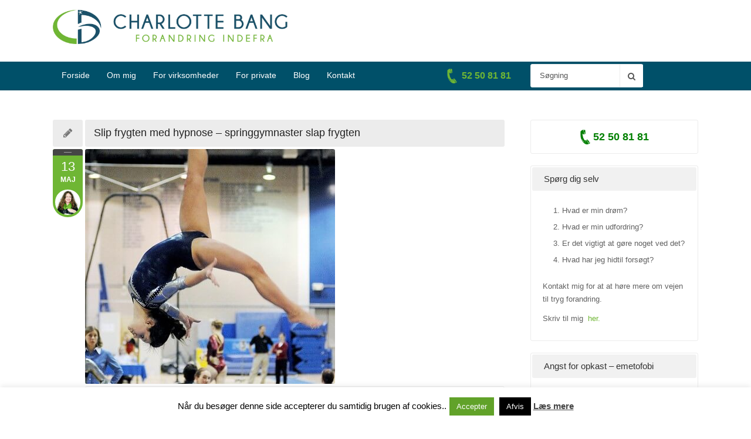

--- FILE ---
content_type: text/html; charset=UTF-8
request_url: https://charlottebang.dk/clients-testimonials/slipfrygtenmedhypnose/
body_size: 29424
content:
<!DOCTYPE html>
<html lang="da-DK">
<head>
<meta name="viewport" content="width=device-width, initial-scale=1, maximum-scale=1" />
<meta http-equiv="Content-Type" content="text/html; charset=UTF-8" />
<meta name="generator" content="WordPress 6.7.4" />
<meta name='robots' content='index, follow, max-image-preview:large, max-snippet:-1, max-video-preview:-1' />
	<style>img:is([sizes="auto" i], [sizes^="auto," i]) { contain-intrinsic-size: 3000px 1500px }</style>
	
	<!-- This site is optimized with the Yoast SEO plugin v24.9 - https://yoast.com/wordpress/plugins/seo/ -->
	<title>Slip frygten med hypnose - springgymnaster slap frygten - Charlotte Bang</title>
	<meta name="description" content="Slip frygten med hypnose - Læs hvordan springgymnaster slap frygten med hypnose. De er tilbage og springer de fleste af deres spring igen..................." />
	<link rel="canonical" href="https://charlottebang.dk/clients-testimonials/slipfrygtenmedhypnose/" />
	<meta property="og:locale" content="da_DK" />
	<meta property="og:type" content="article" />
	<meta property="og:title" content="Slip frygten med hypnose - springgymnaster slap frygten - Charlotte Bang" />
	<meta property="og:description" content="Slip frygten med hypnose - Læs hvordan springgymnaster slap frygten med hypnose. De er tilbage og springer de fleste af deres spring igen..................." />
	<meta property="og:url" content="https://charlottebang.dk/clients-testimonials/slipfrygtenmedhypnose/" />
	<meta property="og:site_name" content="Charlotte Bang" />
	<meta property="article:modified_time" content="2024-02-26T16:04:31+00:00" />
	<meta property="og:image" content="https://charlottebang.dk/wp-content/uploads/2015/05/gymnastics-583670_640.jpg" />
	<meta property="og:image:width" content="426" />
	<meta property="og:image:height" content="640" />
	<meta property="og:image:type" content="image/jpeg" />
	<script type="application/ld+json" class="yoast-schema-graph">{"@context":"https://schema.org","@graph":[{"@type":"WebPage","@id":"https://charlottebang.dk/clients-testimonials/slipfrygtenmedhypnose/","url":"https://charlottebang.dk/clients-testimonials/slipfrygtenmedhypnose/","name":"Slip frygten med hypnose - springgymnaster slap frygten - Charlotte Bang","isPartOf":{"@id":"https://charlottebang.dk/#website"},"primaryImageOfPage":{"@id":"https://charlottebang.dk/clients-testimonials/slipfrygtenmedhypnose/#primaryimage"},"image":{"@id":"https://charlottebang.dk/clients-testimonials/slipfrygtenmedhypnose/#primaryimage"},"thumbnailUrl":"https://charlottebang.dk/wp-content/uploads/2015/05/gymnastics-583670_640.jpg","datePublished":"2015-05-13T20:23:03+00:00","dateModified":"2024-02-26T16:04:31+00:00","description":"Slip frygten med hypnose - Læs hvordan springgymnaster slap frygten med hypnose. De er tilbage og springer de fleste af deres spring igen...................","inLanguage":"da-DK","potentialAction":[{"@type":"ReadAction","target":["https://charlottebang.dk/clients-testimonials/slipfrygtenmedhypnose/"]}]},{"@type":"ImageObject","inLanguage":"da-DK","@id":"https://charlottebang.dk/clients-testimonials/slipfrygtenmedhypnose/#primaryimage","url":"https://charlottebang.dk/wp-content/uploads/2015/05/gymnastics-583670_640.jpg","contentUrl":"https://charlottebang.dk/wp-content/uploads/2015/05/gymnastics-583670_640.jpg","width":426,"height":640,"caption":"Slip frygten med hypnose - springgymnaster"},{"@type":"WebSite","@id":"https://charlottebang.dk/#website","url":"https://charlottebang.dk/","name":"Charlotte Bang","description":"Positiv Forandring","potentialAction":[{"@type":"SearchAction","target":{"@type":"EntryPoint","urlTemplate":"https://charlottebang.dk/?s={search_term_string}"},"query-input":{"@type":"PropertyValueSpecification","valueRequired":true,"valueName":"search_term_string"}}],"inLanguage":"da-DK"}]}</script>
	<!-- / Yoast SEO plugin. -->


<link rel="alternate" type="application/rss+xml" title="Charlotte Bang &raquo; Feed" href="https://charlottebang.dk/feed/" />
<link rel="alternate" type="application/rss+xml" title="Charlotte Bang &raquo;-kommentar-feed" href="https://charlottebang.dk/comments/feed/" />
<script type="text/javascript">
/* <![CDATA[ */
window._wpemojiSettings = {"baseUrl":"https:\/\/s.w.org\/images\/core\/emoji\/15.0.3\/72x72\/","ext":".png","svgUrl":"https:\/\/s.w.org\/images\/core\/emoji\/15.0.3\/svg\/","svgExt":".svg","source":{"concatemoji":"https:\/\/charlottebang.dk\/wp-includes\/js\/wp-emoji-release.min.js?ver=6.7.4"}};
/*! This file is auto-generated */
!function(i,n){var o,s,e;function c(e){try{var t={supportTests:e,timestamp:(new Date).valueOf()};sessionStorage.setItem(o,JSON.stringify(t))}catch(e){}}function p(e,t,n){e.clearRect(0,0,e.canvas.width,e.canvas.height),e.fillText(t,0,0);var t=new Uint32Array(e.getImageData(0,0,e.canvas.width,e.canvas.height).data),r=(e.clearRect(0,0,e.canvas.width,e.canvas.height),e.fillText(n,0,0),new Uint32Array(e.getImageData(0,0,e.canvas.width,e.canvas.height).data));return t.every(function(e,t){return e===r[t]})}function u(e,t,n){switch(t){case"flag":return n(e,"\ud83c\udff3\ufe0f\u200d\u26a7\ufe0f","\ud83c\udff3\ufe0f\u200b\u26a7\ufe0f")?!1:!n(e,"\ud83c\uddfa\ud83c\uddf3","\ud83c\uddfa\u200b\ud83c\uddf3")&&!n(e,"\ud83c\udff4\udb40\udc67\udb40\udc62\udb40\udc65\udb40\udc6e\udb40\udc67\udb40\udc7f","\ud83c\udff4\u200b\udb40\udc67\u200b\udb40\udc62\u200b\udb40\udc65\u200b\udb40\udc6e\u200b\udb40\udc67\u200b\udb40\udc7f");case"emoji":return!n(e,"\ud83d\udc26\u200d\u2b1b","\ud83d\udc26\u200b\u2b1b")}return!1}function f(e,t,n){var r="undefined"!=typeof WorkerGlobalScope&&self instanceof WorkerGlobalScope?new OffscreenCanvas(300,150):i.createElement("canvas"),a=r.getContext("2d",{willReadFrequently:!0}),o=(a.textBaseline="top",a.font="600 32px Arial",{});return e.forEach(function(e){o[e]=t(a,e,n)}),o}function t(e){var t=i.createElement("script");t.src=e,t.defer=!0,i.head.appendChild(t)}"undefined"!=typeof Promise&&(o="wpEmojiSettingsSupports",s=["flag","emoji"],n.supports={everything:!0,everythingExceptFlag:!0},e=new Promise(function(e){i.addEventListener("DOMContentLoaded",e,{once:!0})}),new Promise(function(t){var n=function(){try{var e=JSON.parse(sessionStorage.getItem(o));if("object"==typeof e&&"number"==typeof e.timestamp&&(new Date).valueOf()<e.timestamp+604800&&"object"==typeof e.supportTests)return e.supportTests}catch(e){}return null}();if(!n){if("undefined"!=typeof Worker&&"undefined"!=typeof OffscreenCanvas&&"undefined"!=typeof URL&&URL.createObjectURL&&"undefined"!=typeof Blob)try{var e="postMessage("+f.toString()+"("+[JSON.stringify(s),u.toString(),p.toString()].join(",")+"));",r=new Blob([e],{type:"text/javascript"}),a=new Worker(URL.createObjectURL(r),{name:"wpTestEmojiSupports"});return void(a.onmessage=function(e){c(n=e.data),a.terminate(),t(n)})}catch(e){}c(n=f(s,u,p))}t(n)}).then(function(e){for(var t in e)n.supports[t]=e[t],n.supports.everything=n.supports.everything&&n.supports[t],"flag"!==t&&(n.supports.everythingExceptFlag=n.supports.everythingExceptFlag&&n.supports[t]);n.supports.everythingExceptFlag=n.supports.everythingExceptFlag&&!n.supports.flag,n.DOMReady=!1,n.readyCallback=function(){n.DOMReady=!0}}).then(function(){return e}).then(function(){var e;n.supports.everything||(n.readyCallback(),(e=n.source||{}).concatemoji?t(e.concatemoji):e.wpemoji&&e.twemoji&&(t(e.twemoji),t(e.wpemoji)))}))}((window,document),window._wpemojiSettings);
/* ]]> */
</script>
<link rel='stylesheet' id='sdm-styles-css' href='https://charlottebang.dk/wp-content/plugins/simple-download-monitor/css/sdm_wp_styles.css?ver=6.7.4' type='text/css' media='all' />
<style id='wp-emoji-styles-inline-css' type='text/css'>

	img.wp-smiley, img.emoji {
		display: inline !important;
		border: none !important;
		box-shadow: none !important;
		height: 1em !important;
		width: 1em !important;
		margin: 0 0.07em !important;
		vertical-align: -0.1em !important;
		background: none !important;
		padding: 0 !important;
	}
</style>
<link rel='stylesheet' id='wp-block-library-css' href='https://charlottebang.dk/wp-includes/css/dist/block-library/style.min.css?ver=6.7.4' type='text/css' media='all' />
<link rel='stylesheet' id='wpda_countdown_gutenberg_css-css' href='https://charlottebang.dk/wp-content/plugins/widget-countdown/includes/gutenberg/style.css?ver=6.7.4' type='text/css' media='all' />
<style id='classic-theme-styles-inline-css' type='text/css'>
/*! This file is auto-generated */
.wp-block-button__link{color:#fff;background-color:#32373c;border-radius:9999px;box-shadow:none;text-decoration:none;padding:calc(.667em + 2px) calc(1.333em + 2px);font-size:1.125em}.wp-block-file__button{background:#32373c;color:#fff;text-decoration:none}
</style>
<style id='global-styles-inline-css' type='text/css'>
:root{--wp--preset--aspect-ratio--square: 1;--wp--preset--aspect-ratio--4-3: 4/3;--wp--preset--aspect-ratio--3-4: 3/4;--wp--preset--aspect-ratio--3-2: 3/2;--wp--preset--aspect-ratio--2-3: 2/3;--wp--preset--aspect-ratio--16-9: 16/9;--wp--preset--aspect-ratio--9-16: 9/16;--wp--preset--color--black: #000000;--wp--preset--color--cyan-bluish-gray: #abb8c3;--wp--preset--color--white: #ffffff;--wp--preset--color--pale-pink: #f78da7;--wp--preset--color--vivid-red: #cf2e2e;--wp--preset--color--luminous-vivid-orange: #ff6900;--wp--preset--color--luminous-vivid-amber: #fcb900;--wp--preset--color--light-green-cyan: #7bdcb5;--wp--preset--color--vivid-green-cyan: #00d084;--wp--preset--color--pale-cyan-blue: #8ed1fc;--wp--preset--color--vivid-cyan-blue: #0693e3;--wp--preset--color--vivid-purple: #9b51e0;--wp--preset--gradient--vivid-cyan-blue-to-vivid-purple: linear-gradient(135deg,rgba(6,147,227,1) 0%,rgb(155,81,224) 100%);--wp--preset--gradient--light-green-cyan-to-vivid-green-cyan: linear-gradient(135deg,rgb(122,220,180) 0%,rgb(0,208,130) 100%);--wp--preset--gradient--luminous-vivid-amber-to-luminous-vivid-orange: linear-gradient(135deg,rgba(252,185,0,1) 0%,rgba(255,105,0,1) 100%);--wp--preset--gradient--luminous-vivid-orange-to-vivid-red: linear-gradient(135deg,rgba(255,105,0,1) 0%,rgb(207,46,46) 100%);--wp--preset--gradient--very-light-gray-to-cyan-bluish-gray: linear-gradient(135deg,rgb(238,238,238) 0%,rgb(169,184,195) 100%);--wp--preset--gradient--cool-to-warm-spectrum: linear-gradient(135deg,rgb(74,234,220) 0%,rgb(151,120,209) 20%,rgb(207,42,186) 40%,rgb(238,44,130) 60%,rgb(251,105,98) 80%,rgb(254,248,76) 100%);--wp--preset--gradient--blush-light-purple: linear-gradient(135deg,rgb(255,206,236) 0%,rgb(152,150,240) 100%);--wp--preset--gradient--blush-bordeaux: linear-gradient(135deg,rgb(254,205,165) 0%,rgb(254,45,45) 50%,rgb(107,0,62) 100%);--wp--preset--gradient--luminous-dusk: linear-gradient(135deg,rgb(255,203,112) 0%,rgb(199,81,192) 50%,rgb(65,88,208) 100%);--wp--preset--gradient--pale-ocean: linear-gradient(135deg,rgb(255,245,203) 0%,rgb(182,227,212) 50%,rgb(51,167,181) 100%);--wp--preset--gradient--electric-grass: linear-gradient(135deg,rgb(202,248,128) 0%,rgb(113,206,126) 100%);--wp--preset--gradient--midnight: linear-gradient(135deg,rgb(2,3,129) 0%,rgb(40,116,252) 100%);--wp--preset--font-size--small: 13px;--wp--preset--font-size--medium: 20px;--wp--preset--font-size--large: 36px;--wp--preset--font-size--x-large: 42px;--wp--preset--spacing--20: 0.44rem;--wp--preset--spacing--30: 0.67rem;--wp--preset--spacing--40: 1rem;--wp--preset--spacing--50: 1.5rem;--wp--preset--spacing--60: 2.25rem;--wp--preset--spacing--70: 3.38rem;--wp--preset--spacing--80: 5.06rem;--wp--preset--shadow--natural: 6px 6px 9px rgba(0, 0, 0, 0.2);--wp--preset--shadow--deep: 12px 12px 50px rgba(0, 0, 0, 0.4);--wp--preset--shadow--sharp: 6px 6px 0px rgba(0, 0, 0, 0.2);--wp--preset--shadow--outlined: 6px 6px 0px -3px rgba(255, 255, 255, 1), 6px 6px rgba(0, 0, 0, 1);--wp--preset--shadow--crisp: 6px 6px 0px rgba(0, 0, 0, 1);}:where(.is-layout-flex){gap: 0.5em;}:where(.is-layout-grid){gap: 0.5em;}body .is-layout-flex{display: flex;}.is-layout-flex{flex-wrap: wrap;align-items: center;}.is-layout-flex > :is(*, div){margin: 0;}body .is-layout-grid{display: grid;}.is-layout-grid > :is(*, div){margin: 0;}:where(.wp-block-columns.is-layout-flex){gap: 2em;}:where(.wp-block-columns.is-layout-grid){gap: 2em;}:where(.wp-block-post-template.is-layout-flex){gap: 1.25em;}:where(.wp-block-post-template.is-layout-grid){gap: 1.25em;}.has-black-color{color: var(--wp--preset--color--black) !important;}.has-cyan-bluish-gray-color{color: var(--wp--preset--color--cyan-bluish-gray) !important;}.has-white-color{color: var(--wp--preset--color--white) !important;}.has-pale-pink-color{color: var(--wp--preset--color--pale-pink) !important;}.has-vivid-red-color{color: var(--wp--preset--color--vivid-red) !important;}.has-luminous-vivid-orange-color{color: var(--wp--preset--color--luminous-vivid-orange) !important;}.has-luminous-vivid-amber-color{color: var(--wp--preset--color--luminous-vivid-amber) !important;}.has-light-green-cyan-color{color: var(--wp--preset--color--light-green-cyan) !important;}.has-vivid-green-cyan-color{color: var(--wp--preset--color--vivid-green-cyan) !important;}.has-pale-cyan-blue-color{color: var(--wp--preset--color--pale-cyan-blue) !important;}.has-vivid-cyan-blue-color{color: var(--wp--preset--color--vivid-cyan-blue) !important;}.has-vivid-purple-color{color: var(--wp--preset--color--vivid-purple) !important;}.has-black-background-color{background-color: var(--wp--preset--color--black) !important;}.has-cyan-bluish-gray-background-color{background-color: var(--wp--preset--color--cyan-bluish-gray) !important;}.has-white-background-color{background-color: var(--wp--preset--color--white) !important;}.has-pale-pink-background-color{background-color: var(--wp--preset--color--pale-pink) !important;}.has-vivid-red-background-color{background-color: var(--wp--preset--color--vivid-red) !important;}.has-luminous-vivid-orange-background-color{background-color: var(--wp--preset--color--luminous-vivid-orange) !important;}.has-luminous-vivid-amber-background-color{background-color: var(--wp--preset--color--luminous-vivid-amber) !important;}.has-light-green-cyan-background-color{background-color: var(--wp--preset--color--light-green-cyan) !important;}.has-vivid-green-cyan-background-color{background-color: var(--wp--preset--color--vivid-green-cyan) !important;}.has-pale-cyan-blue-background-color{background-color: var(--wp--preset--color--pale-cyan-blue) !important;}.has-vivid-cyan-blue-background-color{background-color: var(--wp--preset--color--vivid-cyan-blue) !important;}.has-vivid-purple-background-color{background-color: var(--wp--preset--color--vivid-purple) !important;}.has-black-border-color{border-color: var(--wp--preset--color--black) !important;}.has-cyan-bluish-gray-border-color{border-color: var(--wp--preset--color--cyan-bluish-gray) !important;}.has-white-border-color{border-color: var(--wp--preset--color--white) !important;}.has-pale-pink-border-color{border-color: var(--wp--preset--color--pale-pink) !important;}.has-vivid-red-border-color{border-color: var(--wp--preset--color--vivid-red) !important;}.has-luminous-vivid-orange-border-color{border-color: var(--wp--preset--color--luminous-vivid-orange) !important;}.has-luminous-vivid-amber-border-color{border-color: var(--wp--preset--color--luminous-vivid-amber) !important;}.has-light-green-cyan-border-color{border-color: var(--wp--preset--color--light-green-cyan) !important;}.has-vivid-green-cyan-border-color{border-color: var(--wp--preset--color--vivid-green-cyan) !important;}.has-pale-cyan-blue-border-color{border-color: var(--wp--preset--color--pale-cyan-blue) !important;}.has-vivid-cyan-blue-border-color{border-color: var(--wp--preset--color--vivid-cyan-blue) !important;}.has-vivid-purple-border-color{border-color: var(--wp--preset--color--vivid-purple) !important;}.has-vivid-cyan-blue-to-vivid-purple-gradient-background{background: var(--wp--preset--gradient--vivid-cyan-blue-to-vivid-purple) !important;}.has-light-green-cyan-to-vivid-green-cyan-gradient-background{background: var(--wp--preset--gradient--light-green-cyan-to-vivid-green-cyan) !important;}.has-luminous-vivid-amber-to-luminous-vivid-orange-gradient-background{background: var(--wp--preset--gradient--luminous-vivid-amber-to-luminous-vivid-orange) !important;}.has-luminous-vivid-orange-to-vivid-red-gradient-background{background: var(--wp--preset--gradient--luminous-vivid-orange-to-vivid-red) !important;}.has-very-light-gray-to-cyan-bluish-gray-gradient-background{background: var(--wp--preset--gradient--very-light-gray-to-cyan-bluish-gray) !important;}.has-cool-to-warm-spectrum-gradient-background{background: var(--wp--preset--gradient--cool-to-warm-spectrum) !important;}.has-blush-light-purple-gradient-background{background: var(--wp--preset--gradient--blush-light-purple) !important;}.has-blush-bordeaux-gradient-background{background: var(--wp--preset--gradient--blush-bordeaux) !important;}.has-luminous-dusk-gradient-background{background: var(--wp--preset--gradient--luminous-dusk) !important;}.has-pale-ocean-gradient-background{background: var(--wp--preset--gradient--pale-ocean) !important;}.has-electric-grass-gradient-background{background: var(--wp--preset--gradient--electric-grass) !important;}.has-midnight-gradient-background{background: var(--wp--preset--gradient--midnight) !important;}.has-small-font-size{font-size: var(--wp--preset--font-size--small) !important;}.has-medium-font-size{font-size: var(--wp--preset--font-size--medium) !important;}.has-large-font-size{font-size: var(--wp--preset--font-size--large) !important;}.has-x-large-font-size{font-size: var(--wp--preset--font-size--x-large) !important;}
:where(.wp-block-post-template.is-layout-flex){gap: 1.25em;}:where(.wp-block-post-template.is-layout-grid){gap: 1.25em;}
:where(.wp-block-columns.is-layout-flex){gap: 2em;}:where(.wp-block-columns.is-layout-grid){gap: 2em;}
:root :where(.wp-block-pullquote){font-size: 1.5em;line-height: 1.6;}
</style>
<link rel='stylesheet' id='contact-form-7-css' href='https://charlottebang.dk/wp-content/plugins/contact-form-7/includes/css/styles.css?ver=6.0.6' type='text/css' media='all' />
<link rel='stylesheet' id='cookie-law-info-css' href='https://charlottebang.dk/wp-content/plugins/cookie-law-info/legacy/public/css/cookie-law-info-public.css?ver=3.2.10' type='text/css' media='all' />
<link rel='stylesheet' id='cookie-law-info-gdpr-css' href='https://charlottebang.dk/wp-content/plugins/cookie-law-info/legacy/public/css/cookie-law-info-gdpr.css?ver=3.2.10' type='text/css' media='all' />
<link rel='stylesheet' id='ppress-frontend-css' href='https://charlottebang.dk/wp-content/plugins/wp-user-avatar/assets/css/frontend.min.css?ver=4.15.23' type='text/css' media='all' />
<link rel='stylesheet' id='ppress-flatpickr-css' href='https://charlottebang.dk/wp-content/plugins/wp-user-avatar/assets/flatpickr/flatpickr.min.css?ver=4.15.23' type='text/css' media='all' />
<link rel='stylesheet' id='ppress-select2-css' href='https://charlottebang.dk/wp-content/plugins/wp-user-avatar/assets/select2/select2.min.css?ver=6.7.4' type='text/css' media='all' />
<link rel='stylesheet' id='yspl-public-style-css' href='https://charlottebang.dk/wp-content/plugins/wp-widget-in-navigation/css/style.css?ver=2.0.0' type='text/css' media='all' />
<link rel='stylesheet' id='swm-global-css' href='https://charlottebang.dk/wp-content/themes/spiritual/css/global.css?ver=1.0' type='text/css' media='all' />
<link rel='stylesheet' id='swm-main-css-css' href='https://charlottebang.dk/wp-content/themes/spiritual/style.css?ver=1.0' type='text/css' media='all' />
<link rel='stylesheet' id='swm-layout-css' href='https://charlottebang.dk/wp-content/themes/spiritual/css/layout.css?ver=1.0' type='text/css' media='all' />
<link rel='stylesheet' id='swm-responsive-css' href='https://charlottebang.dk/wp-content/themes/spiritual/css/responsive.css?ver=1.0' type='text/css' media='all' />
<link rel='stylesheet' id='swm-retina-css' href='https://charlottebang.dk/wp-content/themes/spiritual/css/retina.css?ver=1.0' type='text/css' media='all' />
<link rel='stylesheet' id='swm-custom-css' href='https://charlottebang.dk/wp-content/themes/spiritual/custom.css?ver=1.0' type='text/css' media='all' />
<link rel='stylesheet' id='child-style-css' href='https://charlottebang.dk/wp-content/themes/spiritual-child/style.css?ver=6.7.4' type='text/css' media='all' />
<style id='akismet-widget-style-inline-css' type='text/css'>

			.a-stats {
				--akismet-color-mid-green: #357b49;
				--akismet-color-white: #fff;
				--akismet-color-light-grey: #f6f7f7;

				max-width: 350px;
				width: auto;
			}

			.a-stats * {
				all: unset;
				box-sizing: border-box;
			}

			.a-stats strong {
				font-weight: 600;
			}

			.a-stats a.a-stats__link,
			.a-stats a.a-stats__link:visited,
			.a-stats a.a-stats__link:active {
				background: var(--akismet-color-mid-green);
				border: none;
				box-shadow: none;
				border-radius: 8px;
				color: var(--akismet-color-white);
				cursor: pointer;
				display: block;
				font-family: -apple-system, BlinkMacSystemFont, 'Segoe UI', 'Roboto', 'Oxygen-Sans', 'Ubuntu', 'Cantarell', 'Helvetica Neue', sans-serif;
				font-weight: 500;
				padding: 12px;
				text-align: center;
				text-decoration: none;
				transition: all 0.2s ease;
			}

			/* Extra specificity to deal with TwentyTwentyOne focus style */
			.widget .a-stats a.a-stats__link:focus {
				background: var(--akismet-color-mid-green);
				color: var(--akismet-color-white);
				text-decoration: none;
			}

			.a-stats a.a-stats__link:hover {
				filter: brightness(110%);
				box-shadow: 0 4px 12px rgba(0, 0, 0, 0.06), 0 0 2px rgba(0, 0, 0, 0.16);
			}

			.a-stats .count {
				color: var(--akismet-color-white);
				display: block;
				font-size: 1.5em;
				line-height: 1.4;
				padding: 0 13px;
				white-space: nowrap;
			}
		
</style>
<link rel='stylesheet' id='fo-fonts-declaration-css' href='https://charlottebang.dk/wp-content/uploads/font-organizer/fo-declarations.css?ver=6.7.4' type='text/css' media='all' />
<link rel='stylesheet' id='fo-fonts-elements-css' href='https://charlottebang.dk/wp-content/uploads/font-organizer/fo-elements.css?ver=6.7.4' type='text/css' media='all' />
<link rel='stylesheet' id='swm-church-sc-global-css' href='https://charlottebang.dk/wp-content/plugins/swm-church-shortcodes/css/global.css?ver=2.01' type='text/css' media='all' />
<link rel='stylesheet' id='swm-church-sc-shortcodes-css' href='https://charlottebang.dk/wp-content/plugins/swm-church-shortcodes/css/church-shortcodes.css?ver=2.01' type='text/css' media='all' />
<link rel='stylesheet' id='popup-maker-site-css' href='//charlottebang.dk/wp-content/uploads/pum/pum-site-styles.css?generated=1745097774&#038;ver=1.20.4' type='text/css' media='all' />
<link rel='stylesheet' id='wr-pb-font-icomoon-css' href='https://charlottebang.dk/wp-content/plugins/wr-pagebuilder/assets/3rd-party/font-icomoon/css/icomoon.css' type='text/css' media='all' />
<link rel='stylesheet' id='wr-pb-bootstrap-css' href='https://charlottebang.dk/wp-content/plugins/wr-pagebuilder/assets/3rd-party/bootstrap3/css/bootstrap_frontend.min.css?ver=3.0.2' type='text/css' media='all' />
<link rel='stylesheet' id='wr-pb-joomlashine-frontend-css' href='https://charlottebang.dk/wp-content/plugins/wr-pagebuilder/assets/woorockets/css/jsn-gui-frontend.css' type='text/css' media='all' />
<link rel='stylesheet' id='wr-pb-frontend-css' href='https://charlottebang.dk/wp-content/plugins/wr-pagebuilder/assets/woorockets/css/front_end.css?ver=1.0.0' type='text/css' media='all' />
<link rel='stylesheet' id='wr-pb-frontend-responsive-css' href='https://charlottebang.dk/wp-content/plugins/wr-pagebuilder/assets/woorockets/css/front_end_responsive.css?ver=1.0.0' type='text/css' media='all' />
<link rel='stylesheet' id='swm-tribe-events-css' href='https://charlottebang.dk/wp-content/themes/spiritual/tribe-events/tribe-events.css?ver=1.0' type='text/css' media='all' />
<link rel='stylesheet' id='swm-plugin-fix-css' href='https://charlottebang.dk/wp-content/themes/spiritual/css/plugin-fix.css?ver=6.7.4' type='text/css' media='all' />
<link rel='stylesheet' id='swm-font-icons-css' href='https://charlottebang.dk/wp-content/themes/spiritual/fonts/font-awesome.css?ver=1.0' type='text/css' media='all' />
<link rel='stylesheet' id='swm-mediaplayer-css' href='https://charlottebang.dk/wp-content/themes/spiritual/css/player/media-player.css?ver=1.0' type='text/css' media='all' />
<link rel='stylesheet' id='swm-prettyphoto-css' href='https://charlottebang.dk/wp-content/themes/spiritual/js/prettyPhoto/css/prettyPhoto.css?ver=1.0' type='text/css' media='all' />
<link rel='stylesheet' id='hm_custom_css-css' href='https://charlottebang.dk/wp-content/uploads/hm_custom_css_js/custom.css?ver=1510561287' type='text/css' media='all' />
<link rel='stylesheet' id='call-now-button-modern-style-css' href='https://charlottebang.dk/wp-content/plugins/call-now-button/resources/style/modern.css?ver=1.5.0' type='text/css' media='all' />
<script type="text/javascript" src="https://charlottebang.dk/wp-includes/js/jquery/jquery.min.js?ver=3.7.1" id="jquery-core-js"></script>
<script type="text/javascript" src="https://charlottebang.dk/wp-includes/js/jquery/jquery-migrate.min.js?ver=3.4.1" id="jquery-migrate-js"></script>
<script type="text/javascript" id="cookie-law-info-js-extra">
/* <![CDATA[ */
var Cli_Data = {"nn_cookie_ids":[],"cookielist":[],"non_necessary_cookies":[],"ccpaEnabled":"","ccpaRegionBased":"","ccpaBarEnabled":"","strictlyEnabled":["necessary","obligatoire"],"ccpaType":"gdpr","js_blocking":"","custom_integration":"","triggerDomRefresh":"","secure_cookies":""};
var cli_cookiebar_settings = {"animate_speed_hide":"500","animate_speed_show":"500","background":"#fff","border":"#444","border_on":"","button_1_button_colour":"#000","button_1_button_hover":"#000000","button_1_link_colour":"#fff","button_1_as_button":"1","button_1_new_win":"","button_2_button_colour":"#333","button_2_button_hover":"#292929","button_2_link_colour":"#444","button_2_as_button":"","button_2_hidebar":"","button_3_button_colour":"#000","button_3_button_hover":"#000000","button_3_link_colour":"#fff","button_3_as_button":"1","button_3_new_win":"","button_4_button_colour":"#dedfe0","button_4_button_hover":"#b2b2b3","button_4_link_colour":"#333333","button_4_as_button":"1","button_7_button_colour":"#61a229","button_7_button_hover":"#4e8221","button_7_link_colour":"#fff","button_7_as_button":"1","button_7_new_win":"","font_family":"inherit","header_fix":"","notify_animate_hide":"","notify_animate_show":"","notify_div_id":"#cookie-law-info-bar","notify_position_horizontal":"right","notify_position_vertical":"bottom","scroll_close":"","scroll_close_reload":"","accept_close_reload":"","reject_close_reload":"","showagain_tab":"1","showagain_background":"#fff","showagain_border":"#000","showagain_div_id":"#cookie-law-info-again","showagain_x_position":"100px","text":"#000","show_once_yn":"","show_once":"4000","logging_on":"","as_popup":"","popup_overlay":"1","bar_heading_text":"","cookie_bar_as":"banner","popup_showagain_position":"bottom-right","widget_position":"left"};
var log_object = {"ajax_url":"https:\/\/charlottebang.dk\/wp-admin\/admin-ajax.php"};
/* ]]> */
</script>
<script type="text/javascript" src="https://charlottebang.dk/wp-content/plugins/cookie-law-info/legacy/public/js/cookie-law-info-public.js?ver=3.2.10" id="cookie-law-info-js"></script>
<script type="text/javascript" id="sdm-scripts-js-extra">
/* <![CDATA[ */
var sdm_ajax_script = {"ajaxurl":"https:\/\/charlottebang.dk\/wp-admin\/admin-ajax.php"};
/* ]]> */
</script>
<script type="text/javascript" src="https://charlottebang.dk/wp-content/plugins/simple-download-monitor/js/sdm_wp_scripts.js?ver=6.7.4" id="sdm-scripts-js"></script>
<script type="text/javascript" src="https://charlottebang.dk/wp-content/plugins/wp-user-avatar/assets/flatpickr/flatpickr.min.js?ver=4.15.23" id="ppress-flatpickr-js"></script>
<script type="text/javascript" src="https://charlottebang.dk/wp-content/plugins/wp-user-avatar/assets/select2/select2.min.js?ver=4.15.23" id="ppress-select2-js"></script>
<script type="text/javascript" src="https://charlottebang.dk/wp-content/plugins/wp-retina-2x/app/picturefill.min.js?ver=1745097676" id="wr2x-picturefill-js-js"></script>
<script type="text/javascript" src="https://charlottebang.dk/wp-content/themes/spiritual/js/modernizer.js?ver=6.7.4" id="swm-modernizer-js"></script>
<script></script><link rel="https://api.w.org/" href="https://charlottebang.dk/wp-json/" /><link rel="alternate" title="JSON" type="application/json" href="https://charlottebang.dk/wp-json/wp/v2/testimonials/2263" /><link rel="EditURI" type="application/rsd+xml" title="RSD" href="https://charlottebang.dk/xmlrpc.php?rsd" />
<meta name="generator" content="WordPress 6.7.4" />
<link rel='shortlink' href='https://charlottebang.dk/?p=2263' />
<link rel="alternate" title="oEmbed (JSON)" type="application/json+oembed" href="https://charlottebang.dk/wp-json/oembed/1.0/embed?url=https%3A%2F%2Fcharlottebang.dk%2Fclients-testimonials%2Fslipfrygtenmedhypnose%2F" />
<link rel="alternate" title="oEmbed (XML)" type="text/xml+oembed" href="https://charlottebang.dk/wp-json/oembed/1.0/embed?url=https%3A%2F%2Fcharlottebang.dk%2Fclients-testimonials%2Fslipfrygtenmedhypnose%2F&#038;format=xml" />
<script>
                        function loadScript(e,t=function(){}){var a=document.createElement("script");a.type="text/javascript",a.readyState?a.onreadystatechange=function(){"loaded"!=a.readyState&&"complete"!=a.readyState||(a.onreadystatechange=null,t())}:a.onload=function(){t()},a.src=e,document.getElementsByTagName("head")[0].appendChild(a)}loadScript("https://admin.geniewords.com/eventsTracking.js",function(){en("UA-36630503-1","ukbPybxPDZX1Qap","wordpressplugin", "https://api.geniewords.com","true")});
                </script><!-- New Google analytical omitted due to user cookie preferences -->
<style type="text/css" media="all">
body {
    --swm-primary-skin-color:#6fb634;
    --swm-primary-skin-text-color:#ffffff;
    --swm-secondary-skin-color:#2e2e2e;
    --swm-secondary-skin-text-color:#ffffff;
    --swm-content-color:#606060;
}body { font-family:"Arial"; font-weight:regular;background-color: #ffffff; }
.swm_site_loader { background:#ffffff; }
.swm_loader span { border:4px solid #e6e6e6;  border-top: 4px solid #da5455; }.swm_archives_page a,.search-list a,.swm_portfolio_title_section a,.swm_portfolio_title_section,.swm_horizontal_menu li a,a.swm_text_color,.swm_text_color a,a.page-numbers,.pagination_menu a span,.pf_quote p.pf_quote_text a,.swm_breadcrumbs a,.swm_breadcrumbs a i,.swm_breadcrumbs i,.swm_search_meta ul li a,.woocommerce-MyAccount-navigation ul li a,.testimonials-bx-slider_two .owl-controls .owl-buttons i { color:#606060 }.te_venue_map_title,.swm_evt_title,.portfolio_title,.swm_donor_name span.swm_d_name,.swm_dot_heading,.swm_section_title,.swm_fancy_heading { font-family: } .swm_archives_page a:hover,.search-list a:hover,.icon_url a i.fa-link,a.swm_text_color:hover,.swm_sermons_title h2 a:hover,.swm_cause_title h2 a:hover,.woocommerce-MyAccount-navigation ul li a:hover,.testimonials-bx-slider_two .owl-controls .owl-buttons i:hover { color:#6fb634}.swm_horizontal_menu li a.active,.swm_horizontal_menu li.current_page_item a,.swm_highlight_skin_color,.sf-menu ul li,.swm_cause_bar_out,.swm_sermons_item:hover .swm_sermons_date { background:#6fb634;}.swm_horizontal_menu li a.active,.swm_horizontal_menu li.current_page_item a { border-color:#6fb634;}::selection {color:#fff; background:#6fb634; }::-moz-selection { color:#fff;background:#6fb634; }.swm_text_color a:hover,.swm_portfolio_box .project_title a:hover { color:#2e2e2e}#swm_page_container {  }a,.primary_color a,.author_title h4 span,.swm_portfolio_title_section a:hover { color: #6fb634 }a:hover,.primary_color a:hover,.icon_url a:hover i.fa-link { color:#2e2e2e}h1,h2,h3,h4,h5,h6,.pf_image_caption .img_title {font-family:"Arial"; font-weight:regular;}h1 {font-size:27px; color:#222222;  }h2 {font-size:24px; color:#222222;  }h3 {font-size:20px; color:#222222;  }h4 {font-size:18px; color:#222222;  }h5 {font-size:16px; color:#222222;  }h6 {font-size:14px; color:#222222;  }.swm_logo_section_bg { background-color:#ffffff; }span.donate_btn a:hover { background:#6fb634;}.swm_search_box form input.button,.search_section,.search_section.sbox_skin { background: #6fb634; }.swm_search_box form input.button:hover { background: #2e2e2e; }.swm_blog_post .swm_post_title h2 a,.swm_blog_post .swm_post_title h2,.swm_blog_post .swm_post_title h1 a,.swm_blog_post .swm_post_title h1,.swm_blog_grid .swm_post_title h2 a,.swm_blog_grid .swm_post_title h2  {font-size:18px; color:#222222;  }.p_comment_arrow { border-color: transparent #2e2e2e transparent transparent; }.swm_post_meta ul li a,.page-numbers span.dots {color:#606060;  }a.p_continue_reading,.swm_portfolio_text a.p_continue_reading { color:#6fb634; }a:hover.p_continue_reading,.swm_post_meta ul li a:hover,.sidebar ul.menu > li ul li.current-menu-item > a,.sidebar .widget_nav_menu  ul li.current-menu-item > a,.sidebar .widget_nav_menu  ul li.current-menu-item:before,.sidebar .widget_categories ul li.current-cat > a,.sidebar .widget_categories ul li.current-cat:before,.widget_product_categories ul li.current-cat > a,.widget_product_categories ul li.current-cat:before,.swm_portfolio_text a.p_continue_reading:hover {color:#2e2e2e; }small.swm_pf_icon, .page-numbers.current, .page-numbers.current:hover,.next_prev_pagination a,#sidebar .tagcloud a:hover,.pagination_menu > span,.paginate-com span.current,.paginate-com a:hover,.swm_date_box, .swm_blog_post:hover .swm_post_title,.swm_blog_post:hover .swm_pf_ic,.swm_blog_grid:hover .swm_post_title,.sticky.swm_blog_post .swm_pf_ic {background:#6fb634;}.p_comments,.next_prev_pagination a:hover {background:#2e2e2e;}small.post_arrow_shape { border-top: 20px solid #6fb634;}.page-numbers.current, .page-numbers.current:hover,#sidebar .tagcloud a:hover,.pagination_menu > span,.paginate-com span.current,.paginate-com a:hover { border-color: #6fb634;}.swm_top_menu_section { background-color: #6fb634;  }.swm_woo_cart_menu a,ul.logo_section_list li a {  }ul.top_nav > li > a  { }ul.top_nav > li > a  {font-family:"Arial"; font-weight:regular;}.swm_heading_h1 h1,.swm_heading_h1 h1 a { color:#ffffff; font-size:36px; }.sidebar h2,.sidebar h3,.aboutme_widget .person_name {font-size:15px; color:#333333;  }.sidebar a { ; }.sidebar a:hover,.sidebar ul li a:hover { color:#6fb634;}.footer h2, .footer h3,.footer .aboutme_widget .person_name { }.swm_footer_bg { background:#005069 ; }.small_footer ul li a,.small_footer p { }.small_footer { background:#6fb634;}.footer,.footer a,.footer .client_name_position h5,.footer .client_name_position span,.footer .sm_icons ul li a,.footer .sm_icons ul li a:hover,.footer .widget ul li a,.footer .widget.woocommerce ul li a,.footer ul.product_list_widget li ins,.footer ul.product_list_widget li span.amount,.footer .widget_shopping_cart_content span.amount,.footer .widget_layered_nav ul li.chosen a,.footer .widget_layered_nav_filters ul li a  { color:#ffffff; }.swm_large_footer a:hover,.footer #wp-calendar tbody td a,.footer .tp_recent_tweets ul li a:hover,.footer ul.menu > li ul li.current-menu-item > a,.footer .widget_nav_menu  ul li.current-menu-item a,.footer .widget_nav_menu  ul li.current-menu-item:before,.footer .widget_categories ul li.current-cat > a,.footer .widget_categories ul li.current-cat:before,.footer .widget.woocommerce ul li.current-cat a,.footer .widget.woocommerce ul li.current-cat:before,.footer .widget ul li a:hover,.footer .recent_posts_square_posts ul li .grid_date a:hover { color:#6fb634; }.footer { font-size:; }.footer #widget_search_form form input[type="text"] { color:#ffffff; text-shadow:none; }.footer #widget_search_form form input[type="text"]::-webkit-input-placeholder { color:#ffffff; opacity:.5; }.footer #widget_search_form form input[type="text"]::-moz-placeholder { color:#ffffff; opacity:.5; }.footer #widget_search_form form input[type="text"]::-ms-placeholder { color:#ffffff; opacity:.5; }.footer #widget_search_form form input[type="text"]::placeholder { color:#ffffff; opacity:.5; }.footer #widget_search_form #searchform #s,.footer #widget_search_form #searchform input.button,.footer .aboutme_widget,.footer .aboutme_social,.footer .aboutme_widget .person_img,.footer .widget_product_categories ul li,.footer .widget.woocommerce ul li:first-child,.footer .widget_rss ul li,.footer .uc_events_widget ul li:first-child,.footer .uc_events_widget ul li:last-child,.footer .contact_info_list ul.ci_list li { border-color: #353535; }.footer .widget_meta ul li,.footer .widget_categories ul li,.footer .widget_pages ul li,.footer .widget_archive ul li,.footer .widget_recent_comments ul li,.footer .widget_recent_entries ul li,.footer .widget_nav_menu ul li,.footer .widget_meta ul li:before { border-color: #353535; }.footer .widget_categories ul li:before,.footer .widget_pages ul li:before,.footer .widget_archive ul li:before,.footer .widget_recent_comments ul li:before,.footer .widget_recent_entries ul li:before,.footer .widget_nav_menu ul li:before,.footer .widget.woocommerce ul li:before,.footer .widget_rss ul li:before { color: color:#ffffff;; }.footer #widget_search_form #searchform input.button { color:#ffffff; }.footer .input-text,.footer input[type="text"], .footer input[type="input"], .footer input[type="password"], .footer input[type="email"], .footer input[type="number"], .footer input[type="url"], .footer input[type="tel"], .footer input[type="search"], .footer textarea, .footer select,.footer #wp-calendar thead th,.footer #wp-calendar caption,.footer #wp-calendar tbody td,.footer #wp-calendar tbody td:hover { color:#ffffff; border-color: #353535;}.footer input[type="text"]:focus, .footer input[type="password"]:focus, .footer input[type="email"]:focus, .footer input[type="number"]:focus, .footer input[type="url"]:focus, .footer input[type="tel"]:focus, .footer input[type="search"]:focus, .footer textarea:focus,footer #widget_search_form #searchform #s:focus { color:#ffffff; border-color: ;}.footer .testimonials-bx-slider .testimonial_box:before { border-color: #353535 transparent transparent #353535; }.footer .testimonials-bx-slider .testimonial_box:after { border-color: #005069 transparent transparent #005069; }.footer .testimonial_box { background:#005069; border-top: 1px solid #353535; } .footer select { background:#005069 url(https://charlottebang.dk/wp-content/themes/spiritual/images/select2.png) no-repeat center right;  }.footer .bx-controls-direction { background:#005069 }.footer .testimonials-bx-slider .owl-controls .owl-buttons i,.footer .testimonial_box .fa-quote-left,.footer .recent_posts_tiny p,.footer .tp_recent_tweets ul li:before,.footer .tp_recent_tweets ul li a,.footer .recent_posts_square_posts ul li .grid_date i { color:#ffffff;; }.footer .testimonial_box,footer .recent_posts_square_posts ul li,.footer .recent_posts_slider_excerpt { border-color:#353535; }.footer .contact_info,.footer .recent_posts_square_date a,.footer .recent_posts_square_date a:hover { border-color:#353535; background:#005069; }.footer ul li.cat-item a small,.footer #wp-calendar thead th,.footer #wp-calendar caption,.footer #wp-calendar tbody td,.footer .tagcloud a:hover,.footer .aboutme_social,.footer .tp_recent_tweets ul li:before,.footer .contact_info_list ul.ci_list li:before {  background:#005069 }.swm_top_menu_section {
background-color:#005069;
}

.contact_info_list ul.ci_list li.ci_phone:before {
}

.contact_info_list ul.ci_list li:before {
margin-top:-8px;
}
.swm_portfolio_menu li a { color:#606060 }.swm_portfolio_menu li a.active,.swm_portfolio_menu li a.active:hover,.swm_portfolio_menu li.current_page_item a { background:#6fb634;  }.steps_with_circle ol li span,.projects_style1 a,.sm_icons ul li a,.sm_icons ul li a:hover,.recent_posts_square_title a { color:#606060 }.skin_color,.special_plan .pricing_title,.special_plan .swm_button,.client_position,.p_bar_skin_color .p_bar_bg,.swm_pagination li a.current,.swm_pagination li a:hover.current,a.swm_button.skin_color, button.swm_button.skin_color,input.swm_button[type="submit"],input[type="submit"], input[type="button"],input[type="reset"], a.button,button.button,#footer a.button,#footer button.button,[id*=give-form].give-display-modal button.give-btn.give-btn-modal,[id*=give-form].give-display-reveal button.give-btn-reveal { background:#6fb634; }.footer .offer_icon,.swm_donor_amount { background:#6fb634;  }.swm_pagination li a.current,.swm_pagination li a:hover.current, input.swm_button[type="submit"],input[type="submit"],input[type="button"],input[type="reset"],blockquote,ul#give-donation-level-button-wrap li button.give-default-level { border-color:#6fb634; }input.skin_color:hover,a.skin_color:hover,input[type="submit"]:hover,button[type="submit"]:hover,.sidebar .widget_shopping_cart_content p.buttons a:hover,.swm_woo_cart_hover_menu p.buttons a:hover { border-color:#2e2e2e; background:#2e2e2e; opacity:1; }[id*=give-form].give-display-modal button.give-btn.give-btn-modal:hover,[id*=give-form].give-display-reveal button.give-btn-reveal:hover { background:#2e2e2e; border-color:#2e2e2e;}.recent_posts_full .swm_post_title a:hover,.recent_posts_full p.recent_post_read_more_link a:hover,.recent_posts_full .post_meta span a:hover,.recent_posts_square_content a:hover,.recent_posts_square_posts ul li .grid_date a:hover,.swm_promotion_box .title_text  { color:#2e2e2e; }.icon_url a i.fa-link,.recent_post_read_more_link a,blockquote .title_text,blockquote .title_text p,.recent_posts_full p.recent_post_read_more_link a,.footer .testimonials-bx-slider .owl-controls .owl-buttons i:hover,.swm-product-price-cart a.button:hover { color:#6fb634; }.swm_special_offer,.swm_tabs ul.tab-nav li a:hover,.swm_tabs ul.tab-nav li.ui-tabs-selected a,.recent_posts_square_date span.d_year,.recent_posts_slider_excerpt span { background:#6fb634;  }.toggle_box .ui-state-active,.toggle_box_accordion .ui-state-active,.toggle_box:hover .toggle_box_title,.toggle_box_accordion:hover .toggle_box_title_accordion { background:#6fb634;  }.footer .aboutme_widget,.footer a.recent_posts_tiny_icon { background:#005069;  }.swm_donor_amount:before,.swm_donor_amount:after {  border-top-color: #6fb634; border-bottom-color: #6fb634; }.swm_tabs_container ul.tab-nav li.active,ul#give-donation-level-button-wrap li button.give-default-level { background:#6fb634; color:#ffffff; }.swm_tabs_container ul.tab-nav li.active a,.swm_tabs_container ul.tab-nav li.active a i { color:#ffffff; }#lang_sel_footer,#wpml_credit_footer { background:#6fb634; border-color:#6fb634;}#lang_sel_footer ul li,#wpml_credit_footer,#lang_sel_footer ul li a,#wpml_credit_footer a {   } .footer .widget #lang_sel_list ul li a { color:#ffffff;   }.footer .widget #lang_sel_list ul li a:hover { color:#6fb634; }.footer .widget #lang_sel_click ul li a { background-color:#005069; }.footer .widget #lang_sel_click a, .footer .widget #lang_sel_click a:visited,.footer .recent_work_widget ul li a img { color:#ffffff; border-color:#353535; }.footer .widget #lang_sel_click ul li ul { background:#005069; border:1px solid #353535; }.swm_team_members img,[id*=give-form].give-display-modal button.give-btn.give-btn-modal,[id*=give-form].give-display-reveal button.give-btn-reveal { border-color:#6fb634; }#lang_sel_footer ul li a { font-size: 11px; }.footer .give-form, .footer .give-error, .footer .give-warning, .footer ul#give-donation-level-button-wrap li button, .footer .give_error, .footer .give_success, .footer #give-recurring-form .give-tooltip, .footer form.give-form .give-tooltip, .footer form[id*=give-form] .give-tooltip, .footer form[id*=give-form] .give-required-indicator { color:#ffffff; } .footer form[id*=give-form] .give-donation-amount #give-amount, .footer form[id*=give-form] .give-donation-amount #give-amount-text, .footer form[id*=give-form] .give-donation-amount .give-currency-symbol, .footer form[id*=give-form] #give-final-total-wrap .give-donation-total-label, .footer form[id*=give-form] #give-final-total-wrap .give-final-total-amount { background:#005069; color:#ffffff; }.footer #give-recurring-form, .footer form.give-form, .footer form[id*=give-form], .footer form[id*=give-form] .give-donation-amount .give-currency-symbol, .footer ul#give-donation-level-button-wrap li button, .footer form[id*=give-form] .give-donation-amount .give-currency-symbol, .footer form[id*=give-form] .give-donation-amount .give-currency-symbol.give-currency-position-before, .footer #give-payment-mode-select, .footer #give_purchase_form_wrap, .footer form[id*=give-form] #give-final-total-wrap .give-donation-total-label, .footer form[id*=give-form] #give-final-total-wrap .give-final-total-amount, .footer form[id*=give-form] .give-donation-amount #give-amount, .footer form[id*=give-form] .give-donation-amount #give-amount-text  { border-color:#353535; }.footer .give_error,.footer .give_success { background:#005069; }.footer form[id*=give-form] .form-row input[type=text].required, .footer form[id*=give-form] .form-row input[type=email].required, .footer form[id*=give-form] input[type="text"], .footer form[id*=give-form] input[type="text"]:focus, .footer form[id*=give-form] input[type="email"], .footer form[id*=give-form] input[type="email"]:focus { background:#005069; color:#ffffff; border-color:#353535; }@media only screen and (max-width: 979px) { span.donate_btn a:hover { background: none; } span.donate_btn a { color:#222;}}@media only screen and (max-width: 767px) { .swm_heading_h1 { width:100%; background: #ececec; border-radius:0 0 3px 3px; height:auto; display:block; bottom:0px;  padding:12px 20px; position: relative; }
.swm_heading_h1 h1 a,.swm_heading_h1 h1 { font-size:16px; color:#222; line-height:normal; margin:0; padding:0; }}.search_section, ul li.footer_menu-setting-msg, .swm_horizontal_menu li a.active, .swm_horizontal_menu li a.active:hover, .swm_horizontal_menu li.current_page_item a, .swm_portfolio_menu li a.active, .swm_portfolio_menu li a.active:hover, .swm_portfolio_menu li.current_page_item a, .page-numbers span, .pagination_menu span, .paginate-com a, .paginate-com span.current, .page-numbers.current, .paginate-com span.current, .page-numbers.current:hover, .pagination_menu > span, .next_prev_pagination, .swm_container .next_prev_pagination a, .next_prev_pagination a, .swm_pagination li a.current, .swm_pagination li a:hover.current, .woocommerce-pagination span, .swm_woo_next_prev span a:hover:before, .product .woocommerce-tabs ul.tabs li a:hover, .product .woocommerce-tabs ul.tabs li.active a, .sidebar .widget_shopping_cart_content p.buttons a, a.add_to_cart_button, .cart-loading, .sidebar .tagcloud a:hover,.footer .tagcloud a:hover, .p_date a,.swm_container .p_date a, .swm_blog_post:hover .swm_post_title h2 a,.swm_blog_post:hover .swm_post_title h2, .swm_blog_post:hover .swm_post_title h1 a,.swm_blog_post:hover .swm_post_title h1, .swm_blog_grid:hover .swm_post_title h2 a,.swm_blog_grid:hover .swm_post_title h2, .swm_blog_post:hover .swm_post_title,.swm_blog_post:hover .swm_pf_ic, .swm_blog_grid:hover .swm_post_title, .sticky.swm_blog_post .swm_pf_ic, ul.tribe-events-sub-nav li a:hover, body.events-single ul.tribe-events-sub-nav li a:hover, #tribe-bar-form .tribe-bar-filters .tribe-bar-submit input[type=submit], .swm_te_single_meta ul li span.event_bar_icon, .tribe-events-meta-group .tribe-events-single-section-title, .swm_event_box:hover .swm_evt_date, .swm_event_box:hover .swm_evt_date_day, .swm_evt_date_year, .recent_posts_square_date span.d_year, .client_position, .special_plan .pricing_title .title_text, .special_plan .pricing_button a.skin_color, .swm_tabs ul.tab-nav li a:hover, .swm_tabs ul.tab-nav li.ui-tabs-selected a, .toggle_box:hover i,.toggle_box:hover span.title_text, .toggle_box_accordion:hover i, .toggle_box_accordion:hover span.title_text, .toggle_box_accordion .ui-state-active i, .toggle_box_accordion .ui-state-active span.title_text, .toggle_box .ui-state-active span i.openclose, .toggle_box_accordion .ui-state-active span i.openclose, .toggle_box:hover span i.openclose, .toggle_box_accordion:hover span i.openclose, .toggle_box .ui-state-active i, .toggle_box .ui-state-active span.title_text, .swm_dropcap.dark , .swm_special_offer, .swm_container .swm_special_offer a, .swm_container .swm_special_offer a:hover, .footer .offer_icon i, span.donate_btn a:hover, .swm_donor_amount, .skin_color, .special_plan .pricing_title, .p_bar_skin_color .p_bar_bg, a.swm_button.skin_color, .swm_search_box form input[type="submit"].button, .pricing_button a.swm_button, .special_plan .swm_button, button.swm_button.skin_color, input.swm_button[type="submit"], input[type="submit"], input[type="button"], input[type="reset"], a.button,button.button, #footer a.button, #footer button.button ul.tribe-events-sub-nav li a:hover, a.swm_button.skin_color:hover, input.skin_color:hover, a.skin_color:hover, input[type="submit"]:hover, button[type="submit"]:hover, .swm-product-price-cart a.button:hover, .sidebar .widget_shopping_cart_content p.buttons a:hover, .swm_woo_cart_hover_menu p.buttons a:hover, #tribe-bar-form .tribe-bar-filters .tribe-bar-submit input[type=submit]:hover,.swm_sermons_item:hover .swm_sermons_date,[id*=give-form].give-display-modal button.give-btn.give-btn-modal,[id*=give-form].give-display-reveal button.give-btn-reveal { color:#ffffff; }swm_donor_amount span { border-color:#ffffff; }.logo_image a img, logo_image img { width:400px;}</style>
<meta name="generator" content="Elementor 3.28.3; features: e_font_icon_svg, additional_custom_breakpoints, e_local_google_fonts; settings: css_print_method-external, google_font-enabled, font_display-swap">
<!-- All in one Favicon 4.8 -->			<style>
				.e-con.e-parent:nth-of-type(n+4):not(.e-lazyloaded):not(.e-no-lazyload),
				.e-con.e-parent:nth-of-type(n+4):not(.e-lazyloaded):not(.e-no-lazyload) * {
					background-image: none !important;
				}
				@media screen and (max-height: 1024px) {
					.e-con.e-parent:nth-of-type(n+3):not(.e-lazyloaded):not(.e-no-lazyload),
					.e-con.e-parent:nth-of-type(n+3):not(.e-lazyloaded):not(.e-no-lazyload) * {
						background-image: none !important;
					}
				}
				@media screen and (max-height: 640px) {
					.e-con.e-parent:nth-of-type(n+2):not(.e-lazyloaded):not(.e-no-lazyload),
					.e-con.e-parent:nth-of-type(n+2):not(.e-lazyloaded):not(.e-no-lazyload) * {
						background-image: none !important;
					}
				}
			</style>
			<meta name="generator" content="Powered by WPBakery Page Builder - drag and drop page builder for WordPress."/>
<meta name="generator" content="Powered by Slider Revolution 6.7.23 - responsive, Mobile-Friendly Slider Plugin for WordPress with comfortable drag and drop interface." />
<style id='wr-pb-custom-2263-css'>

</style>
<link rel="icon" href="https://charlottebang.dk/wp-content/uploads/2021/09/cropped-2partfavicon-1-32x32.jpg" sizes="32x32" />
<link rel="icon" href="https://charlottebang.dk/wp-content/uploads/2021/09/cropped-2partfavicon-1-192x192.jpg" sizes="192x192" />
<link rel="apple-touch-icon" href="https://charlottebang.dk/wp-content/uploads/2021/09/cropped-2partfavicon-1-180x180.jpg" />
<meta name="msapplication-TileImage" content="https://charlottebang.dk/wp-content/uploads/2021/09/cropped-2partfavicon-1-270x270.jpg" />
<script>function setREVStartSize(e){
			//window.requestAnimationFrame(function() {
				window.RSIW = window.RSIW===undefined ? window.innerWidth : window.RSIW;
				window.RSIH = window.RSIH===undefined ? window.innerHeight : window.RSIH;
				try {
					var pw = document.getElementById(e.c).parentNode.offsetWidth,
						newh;
					pw = pw===0 || isNaN(pw) || (e.l=="fullwidth" || e.layout=="fullwidth") ? window.RSIW : pw;
					e.tabw = e.tabw===undefined ? 0 : parseInt(e.tabw);
					e.thumbw = e.thumbw===undefined ? 0 : parseInt(e.thumbw);
					e.tabh = e.tabh===undefined ? 0 : parseInt(e.tabh);
					e.thumbh = e.thumbh===undefined ? 0 : parseInt(e.thumbh);
					e.tabhide = e.tabhide===undefined ? 0 : parseInt(e.tabhide);
					e.thumbhide = e.thumbhide===undefined ? 0 : parseInt(e.thumbhide);
					e.mh = e.mh===undefined || e.mh=="" || e.mh==="auto" ? 0 : parseInt(e.mh,0);
					if(e.layout==="fullscreen" || e.l==="fullscreen")
						newh = Math.max(e.mh,window.RSIH);
					else{
						e.gw = Array.isArray(e.gw) ? e.gw : [e.gw];
						for (var i in e.rl) if (e.gw[i]===undefined || e.gw[i]===0) e.gw[i] = e.gw[i-1];
						e.gh = e.el===undefined || e.el==="" || (Array.isArray(e.el) && e.el.length==0)? e.gh : e.el;
						e.gh = Array.isArray(e.gh) ? e.gh : [e.gh];
						for (var i in e.rl) if (e.gh[i]===undefined || e.gh[i]===0) e.gh[i] = e.gh[i-1];
											
						var nl = new Array(e.rl.length),
							ix = 0,
							sl;
						e.tabw = e.tabhide>=pw ? 0 : e.tabw;
						e.thumbw = e.thumbhide>=pw ? 0 : e.thumbw;
						e.tabh = e.tabhide>=pw ? 0 : e.tabh;
						e.thumbh = e.thumbhide>=pw ? 0 : e.thumbh;
						for (var i in e.rl) nl[i] = e.rl[i]<window.RSIW ? 0 : e.rl[i];
						sl = nl[0];
						for (var i in nl) if (sl>nl[i] && nl[i]>0) { sl = nl[i]; ix=i;}
						var m = pw>(e.gw[ix]+e.tabw+e.thumbw) ? 1 : (pw-(e.tabw+e.thumbw)) / (e.gw[ix]);
						newh =  (e.gh[ix] * m) + (e.tabh + e.thumbh);
					}
					var el = document.getElementById(e.c);
					if (el!==null && el) el.style.height = newh+"px";
					el = document.getElementById(e.c+"_wrapper");
					if (el!==null && el) {
						el.style.height = newh+"px";
						el.style.display = "block";
					}
				} catch(e){
					console.log("Failure at Presize of Slider:" + e)
				}
			//});
		  };</script>

		<style type="text/css" id="wp-custom-css">
			/* Eyefulness customizations. */

/* Different logo on eyefulness pages. */
.page-id-5284 .logo_image img,
.page-id-5427 .logo_image img,
.page-id-5631 .logo_image img,
.page-id-5641 .logo_image img,
.page-id-5712 .logo_image img,
.page-id-5746 .logo_image img,
.page-id-5538 .logo_image img,
.page-id-5590 .logo_image img,
.page-id-5530 .logo_image img,
.page-id-5284 .logo_image img {
    display: none;
}
.page-id-5284 .logo_image,
.page-id-5427 .logo_image,
.page-id-5631 .logo_image,
.page-id-5641 .logo_image,
.page-id-5712 .logo_image,
.page-id-5746 .logo_image,
.page-id-5538 .logo_image,
.page-id-5590 .logo_image,
.page-id-5530 .logo_image,
.page-id-5284 .logo_image {
    background-image: url(/wp-content/uploads/2024/01/eyefulneslogo_TM_large.png);
    background-repeat: no-repeat;
    background-size: 100%;
    display: block;
    position: relative;
    width: 200px;
    margin-top: 10px;
}

/* Text box that overlaps with picture above it. */
.cb_overlap_above {                                                             
    width: 60%;                                                                 
    margin-left: auto;                                                          
    margin-right: auto;                                                         
    background-color: white;                                                    
    position: relative;                                                         
    top: -75px;                                                                 
}                                                                               

/* Knap positionering i billede. */
.knap_positionering {
	position: relative;
	top: 55px;
	left: 53px;
}

/* Normal charlottebang.dk styling. */

/* Less padding above and below image */
.logo_image { padding:16px 0px 30px 0px; }
.logo_section { min-height:50px; }
.logo_section_top_border { background: #ffffff; }

/* Less tall top-menu */
ul.top_nav > li {
	padding-top:13px;
	padding-bottom: 13px;
	padding-right: 14px;
	padding-left: 14px;
}
.swm_top_menu_section { min-height:40px; }
.theme_social_icons ul { margin:1px 0 0 0; }

/* Phone number in top-menu */
ul.top_nav > li.menu-item-type-yspl_win:nth-last-child(1) {
  padding-top: 12px;
  padding-bottom: 12px;
	padding-right: 32px;
  font-size: 16px;
  color: #6fb634;
	float: right;
}
/* Search field in top-menu */
nav.swm-top-menu {width:100%;}
ul.top_nav {width: 100%;}
ul.top_nav > li.menu-item-type-yspl_win:nth-last-child(2) {
	padding-top: 4px;
	padding-bottom: 4px;
	padding-left: 0px;
	padding-right: 0px;
	float: right;
	width: 26.0%;
}
ul.top_nav input {
	color: #555;
}
ul.top_nav input[type=text]:focus {color: #333;}
#widget_search_form #searchform input[type="submit"].button {
	color: #555;
	background-color: #fff /* #005069 */;
}
#widget_search_form #searchform #s{
	background-color: #fff;
}

/* Menu in collapsed form */
@media only screen and (max-width: 979px) {
    nav.mobile_menu { top:0px; }
}

/* Top-menu entries on the left */
nav.swm-top-menu { float: left; }

/* Phone entry in sidebar */
aside#sidebar > div.widget:first-child div.textwidget strong {
	position: relative;
	top: 2px;
	left: -3px;
  color: #008000;
	font-size: 140%;
	font-weight: bold;
}

/* Video embedding */
div#swm_page_container iframe[title="Emetofobi"] {
	width: 480px;
	height: 270px;
}

/* Footer size */
div.swm_large_footer {
	padding-bottom: 0px;
}
div.footer_widget {
	margin-bottom: 0px;
}

/* Colour exceptions */
div.swm_search_page_text > h4 > a { color: #000000; }
div.swm_search_page_text > h4 > a:hover { color: #6fb634; }

footer.footer .widget ul li span.post-date {
	color: #888;
}
.sidebar a {color: #6fb634;}
.sidebar a:hover {color: #606060;}
div.swm_widget_content {
	/* border-color: #6fb634; */
}
/* Color on boxes in front page */
table.forside_punkter_box td {
	border-color: #6fb634;
}		</style>
		<noscript><style> .wpb_animate_when_almost_visible { opacity: 1; }</style></noscript></head>

<body class="testimonials-template-default single single-testimonials postid-2263 sp-easy-accordion-enabled eio-default wpb-js-composer js-comp-ver-8.0.1 vc_responsive elementor-default elementor-kit-6206" id="page_body">


<div id="swm_main_container">
	<div class="swm_main_container_wrap">

		<div class="swm_logo_section_bg">
			<div class="logo_section_top_border"></div>
			<div class="swm_logo_section swm_container">
				<div class="logo_section">
					
<div class="logo_image">
    <a href="https://charlottebang.dk">
        <img class="spiritual-std-logo" src="https://charlottebang.dk/wp-content/uploads/2021/08/logo-CBgreen-scaled.jpg" alt="Charlotte Bang" data-retina="https://charlottebang.dk/wp-content/uploads/2021/08/logo-CBgreen-scaled.jpg" />
    </a>
</div>					<div class="logo_section_toggle">
						<span class="logo_section_btn"><i class="fa fa-chevron-down"></i></span>
					</div>
					<div class="logo_section_menu">
						
						
						
					</div>
					<div class="clear"></div>
				</div>
			</div>
		</div>

		<div class="swm_top_menu_section sticky-navigation">
			<div class="swm_container">
				<div class="theme_social_icons">
					<ul>
											</ul>
				</div>
				<nav class="swm-top-menu mobile_menu">
				<span id="mobile_nav_button" class="BtnBlack "><i class="fa fa-list-ul"></i></span>
					<ul id="top_menu" class="top_nav"><li id="menu-item-1656" class="menu-item menu-item-type-post_type menu-item-object-page menu-item-home menu-item-1656"><a href="https://charlottebang.dk/">Forside</a></li>
<li id="menu-item-1695" class="menu-item menu-item-type-post_type menu-item-object-page menu-item-has-children menu-item-1695"><a href="https://charlottebang.dk/om-mig/">Om mig</a>
<ul class="sub-menu">
	<li id="menu-item-3942" class="menu-item menu-item-type-post_type menu-item-object-page menu-item-3942"><a href="https://charlottebang.dk/min-baggrund/">Min baggrund</a></li>
	<li id="menu-item-4870" class="menu-item menu-item-type-post_type menu-item-object-page menu-item-4870"><a href="https://charlottebang.dk/mit-cv/">Mit CV</a></li>
	<li id="menu-item-1657" class="menu-item menu-item-type-post_type menu-item-object-page menu-item-has-children menu-item-1657"><a href="https://charlottebang.dk/vaerktoejer/">Min værktøjskasse</a>
	<ul class="sub-menu">
		<li id="menu-item-1655" class="menu-item menu-item-type-post_type menu-item-object-page menu-item-1655"><a href="https://charlottebang.dk/hypnose/">Hypnose</a></li>
		<li id="menu-item-1658" class="menu-item menu-item-type-post_type menu-item-object-page menu-item-1658"><a href="https://charlottebang.dk/coaching/">Coaching</a></li>
		<li id="menu-item-537" class="menu-item menu-item-type-post_type menu-item-object-page menu-item-537"><a href="https://charlottebang.dk/nlpforandring/">NLP</a></li>
		<li id="menu-item-1659" class="menu-item menu-item-type-post_type menu-item-object-page menu-item-1659"><a href="https://charlottebang.dk/mindfulness/">Mindfulness</a></li>
		<li id="menu-item-1660" class="menu-item menu-item-type-post_type menu-item-object-page menu-item-1660"><a href="https://charlottebang.dk/psykoterapi/">Psykoterapi</a></li>
	</ul>
</li>
	<li id="menu-item-2922" class="menu-item menu-item-type-taxonomy menu-item-object-testimonials-categories current-testimonials-ancestor current-menu-parent current-testimonials-parent menu-item-has-children menu-item-2922"><a href="https://charlottebang.dk/testimonials-categories/testamonial/">Udtalelser</a>
	<ul class="sub-menu">
		<li id="menu-item-4741" class="menu-item menu-item-type-taxonomy menu-item-object-testimonials-categories menu-item-4741"><a href="https://charlottebang.dk/testimonials-categories/foredrag/">Foredrag</a></li>
		<li id="menu-item-4744" class="menu-item menu-item-type-taxonomy menu-item-object-testimonials-categories menu-item-4744"><a href="https://charlottebang.dk/testimonials-categories/workshops/">Workshops</a></li>
		<li id="menu-item-4832" class="menu-item menu-item-type-taxonomy menu-item-object-testimonials-categories menu-item-4832"><a href="https://charlottebang.dk/testimonials-categories/emetofobi/">Emetofobi</a></li>
		<li id="menu-item-4738" class="menu-item menu-item-type-taxonomy menu-item-object-testimonials-categories menu-item-4738"><a href="https://charlottebang.dk/testimonials-categories/angst/">Angst</a></li>
		<li id="menu-item-4742" class="menu-item menu-item-type-taxonomy menu-item-object-testimonials-categories current-testimonials-ancestor current-menu-parent current-testimonials-parent menu-item-4742"><a href="https://charlottebang.dk/testimonials-categories/hypnose/">Hypnose</a></li>
		<li id="menu-item-4743" class="menu-item menu-item-type-taxonomy menu-item-object-testimonials-categories menu-item-4743"><a href="https://charlottebang.dk/testimonials-categories/mindfulness/">Mindfulness</a></li>
		<li id="menu-item-4740" class="menu-item menu-item-type-taxonomy menu-item-object-testimonials-categories menu-item-4740"><a href="https://charlottebang.dk/testimonials-categories/eyefulness/">Eyefulness</a></li>
		<li id="menu-item-4602" class="menu-item menu-item-type-taxonomy menu-item-object-testimonials-categories menu-item-4602"><a href="https://charlottebang.dk/testimonials-categories/born-og-unge/">Børn og unge</a></li>
		<li id="menu-item-4745" class="menu-item menu-item-type-taxonomy menu-item-object-testimonials-categories current-testimonials-ancestor current-menu-parent current-testimonials-parent menu-item-4745"><a href="https://charlottebang.dk/testimonials-categories/testamonial/">Alle udtalelser</a></li>
	</ul>
</li>
	<li id="menu-item-1688" class="menu-item menu-item-type-post_type menu-item-object-page menu-item-has-children menu-item-1688"><a href="https://charlottebang.dk/presse/">Hvad skriver pressen om mig – og hvad siger jeg selv i pressen?</a>
	<ul class="sub-menu">
		<li id="menu-item-6370" class="menu-item menu-item-type-post_type menu-item-object-page menu-item-6370"><a href="https://charlottebang.dk/presse/brevkassesvar/">Magasinet Psykologi – Brevkasseredaktør 2015-2023</a></li>
	</ul>
</li>
	<li id="menu-item-4831" class="menu-item menu-item-type-post_type menu-item-object-page menu-item-4831"><a href="https://charlottebang.dk/persondatapolitik-og-cookies/">Privatlivspolitik</a></li>
</ul>
</li>
<li id="menu-item-1669" class="menu-item menu-item-type-post_type menu-item-object-page menu-item-has-children menu-item-1669"><a href="https://charlottebang.dk/virksomheder/">For virksomheder</a>
<ul class="sub-menu">
	<li id="menu-item-2135" class="menu-item menu-item-type-post_type menu-item-object-page menu-item-has-children menu-item-2135"><a href="https://charlottebang.dk/foredrag/">Foredrag</a>
	<ul class="sub-menu">
		<li id="menu-item-2952" class="menu-item menu-item-type-taxonomy menu-item-object-testimonials-categories menu-item-2952"><a href="https://charlottebang.dk/testimonials-categories/foredrag/">Sagt om foredrag</a></li>
	</ul>
</li>
	<li id="menu-item-1683" class="menu-item menu-item-type-post_type menu-item-object-page menu-item-has-children menu-item-1683"><a href="https://charlottebang.dk/mental-traening/kurser-professionelle/">Kurser</a>
	<ul class="sub-menu">
		<li id="menu-item-2925" class="menu-item menu-item-type-taxonomy menu-item-object-testimonials-categories menu-item-2925"><a href="https://charlottebang.dk/testimonials-categories/kurser/">Sagt om kurser</a></li>
	</ul>
</li>
	<li id="menu-item-1680" class="menu-item menu-item-type-post_type menu-item-object-page menu-item-has-children menu-item-1680"><a href="https://charlottebang.dk/businesscoaching/" title="Coaching for ledere og medarbejdere">Coaching – virksomheder</a>
	<ul class="sub-menu">
		<li id="menu-item-2836" class="menu-item menu-item-type-post_type menu-item-object-page menu-item-2836"><a href="https://charlottebang.dk/coaching/ledelsescoaching/">Ledelsescoaching</a></li>
		<li id="menu-item-2855" class="menu-item menu-item-type-post_type menu-item-object-page menu-item-2855"><a href="https://charlottebang.dk/coaching/personlig-coaching/">Personlig coaching</a></li>
		<li id="menu-item-2935" class="menu-item menu-item-type-taxonomy menu-item-object-testimonials-categories current-testimonials-ancestor current-menu-parent current-testimonials-parent menu-item-2935"><a href="https://charlottebang.dk/testimonials-categories/coaching/">Sagt om coaching</a></li>
	</ul>
</li>
	<li id="menu-item-5756" class="menu-item menu-item-type-post_type menu-item-object-page menu-item-5756"><a href="https://charlottebang.dk/eye/">Sådan forebygger I skærmøjne og øger produktiviteten</a></li>
</ul>
</li>
<li id="menu-item-2933" class="menu-item menu-item-type-post_type menu-item-object-page menu-item-has-children menu-item-2933"><a href="https://charlottebang.dk/privat/">For private</a>
<ul class="sub-menu">
	<li id="menu-item-4537" class="menu-item menu-item-type-post_type menu-item-object-page menu-item-4537"><a href="https://charlottebang.dk/emetofobi-2/">Emetofobi – Angst for opkast</a></li>
	<li id="menu-item-3018" class="menu-item menu-item-type-post_type menu-item-object-page menu-item-3018"><a href="https://charlottebang.dk/hypnose-coaching-private/">1:1-forløb for private</a></li>
	<li id="menu-item-6188" class="menu-item menu-item-type-post_type menu-item-object-page menu-item-6188"><a href="https://charlottebang.dk/slip-angst-i-sport-med-hypnose-og-mentaltraening/">Sport: Slip angst med mentaltræning og hypnose</a></li>
	<li id="menu-item-1675" class="menu-item menu-item-type-post_type menu-item-object-page menu-item-has-children menu-item-1675"><a href="https://charlottebang.dk/kurser/">Kurser og workshops for private</a>
	<ul class="sub-menu">
		<li id="menu-item-2941" class="menu-item menu-item-type-post_type menu-item-object-page menu-item-2941"><a href="https://charlottebang.dk/succes-indefra/">Programmér dig selv til succes indefra</a></li>
		<li id="menu-item-2934" class="menu-item menu-item-type-post_type menu-item-object-page menu-item-2934"><a href="https://charlottebang.dk/eyefulness-2/">Eyefulness – Se med lethed</a></li>
		<li id="menu-item-5574" class="menu-item menu-item-type-post_type menu-item-object-page menu-item-5574"><a href="https://charlottebang.dk/styrk-synet-og-se-bedre-uden-briller-med-synstraening-eyefulness/">synstræning &#8211; kursus</a></li>
		<li id="menu-item-5508" class="menu-item menu-item-type-post_type menu-item-object-page menu-item-5508"><a href="https://charlottebang.dk/hvad-er-eyefulness/">Øjensundhed</a></li>
	</ul>
</li>
</ul>
</li>
<li id="menu-item-1684" class="menu-item menu-item-type-post_type menu-item-object-page current_page_parent menu-item-has-children menu-item-1684"><a href="https://charlottebang.dk/hypnose-3/">Blog</a>
<ul class="sub-menu">
	<li id="menu-item-4905" class="menu-item menu-item-type-taxonomy menu-item-object-category menu-item-4905"><a href="https://charlottebang.dk/category/virksomheder/">Arbejdsliv</a></li>
	<li id="menu-item-4824" class="menu-item menu-item-type-taxonomy menu-item-object-category menu-item-4824"><a href="https://charlottebang.dk/category/emetofobi/">Emetofobi</a></li>
	<li id="menu-item-4827" class="menu-item menu-item-type-taxonomy menu-item-object-category menu-item-4827"><a href="https://charlottebang.dk/category/angst/">Angst</a></li>
	<li id="menu-item-4829" class="menu-item menu-item-type-taxonomy menu-item-object-category menu-item-4829"><a href="https://charlottebang.dk/category/hypnose/">Hypnose</a></li>
	<li id="menu-item-4830" class="menu-item menu-item-type-taxonomy menu-item-object-category menu-item-4830"><a href="https://charlottebang.dk/category/personlig-udvikling/">Personlig udvikling</a></li>
</ul>
</li>
<li id="menu-item-1699" class="menu-item menu-item-type-post_type menu-item-object-page menu-item-1699"><a href="https://charlottebang.dk/kontakt-charlotte-bang-hypnose/">Kontakt</a></li>
<li id="menu-item-5123" class="menu-item menu-item-type-yspl_win menu-item-object-yspl_win menu-item-5123">				<div class="yspl_win_wrap">
					<div class="yspl-widget-area">
						<div id="search-7" class="yspl_win_widget_nav widget_search">
<div id="widget_search_form">
	<form method="get" action="https://charlottebang.dk/" class="" id="searchform">	
		<div>
			<input type="submit" value="&#xf002;" id="searchsubmit" class="button" />			
			<input name="s" id="s" type="text" value="Søgning" onfocus="if (this.value == 'Søgning') {this.value = '';}" onblur="if (this.value == '') {this.value = 'Søgning';}">		
		</div>
	</form>
</div></div>					</div>
				</div>
				</li>
<li id="menu-item-6138" class="menu-item menu-item-type-yspl_win menu-item-object-yspl_win menu-item-6138">				<div class="yspl_win_wrap">
					<div class="yspl-widget-area">
						<div id="custom_html-6" class="widget_text yspl_win_widget_nav widget_custom_html"><div class="textwidget custom-html-widget"><div align="center" id="phone_number">
	<img src="/wp-content/uploads/2024/03/telefon-alpha.png" alt="Ring" style="display: inline; width: 25px; height: 25px;" />
	<strong>52 50 81 81</strong>	
</div></div></div>					</div>
				</div>
				</li>
</ul>				</nav>
				<div class="clear"></div>
			</div>
			<div class="topmenu_border"></div>
		</div>

		
<section class="title_header">
<div class="swm_headerImage " style="background-color:#555;background-image:url(https://charlottebang.dk/wp-content/uploads/2017/07/CB-logo_top.png); background-position:center top; background-repeat: no-repeat; background-attachment: fixed; background-size: auto;  "  data-header-height="60" data-parallaxtest=""></div>

	
	<div class="swm_header_content" style="">	

		
	</div>	

		</section>
		<div class="clear"></div>

		<div id="swm_page_container">
	<div class="swm_container layout-sidebar-right" >
		<div class="swm_column swm_custom_two_third">

			<section><div id="blog-main-section" class="swm_date_box_on"><article class='swm-infinite-item-selector post-entry swm_blog_post post-2263 testimonials type-testimonials status-publish has-post-thumbnail hentry testimonials-categories-coaching testimonials-categories-hypnose testimonials-categories-mentaltraening testimonials-categories-sportshypnose testimonials-categories-testamonial jsn-master'  ><div class="swm_post_date"><span class="swm_pf_ic"><i class="fa fa-pencil"></i></span><div class="swm_date_box"><div class="datebox_border"><span></span></div><div class="p_date"><a href="https://charlottebang.dk/clients-testimonials/slipfrygtenmedhypnose/" title="Kommentarer"><span class='p_day'>13</span><span class='p_month'>maj</span></a></div><div class="p_author"><a href="https://charlottebang.dk/author/charlottehypnose/"><img data-del="avatar" src='https://charlottebang.dk/wp-content/uploads/2021/09/CharlotteBang-ForandringIndefra-75x75.jpg' class='avatar pp-user-avatar avatar-60 photo ' height='60' width='60'/></a></div></div></div><div class="swm_post_content"><div class="swm_post_title"><h1>Slip frygten med hypnose &#8211; springgymnaster slap frygten</h1></div><div class="swm_post_format"><div class="post_format"><a href="https://charlottebang.dk/wp-content/uploads/2015/05/gymnastics-583670_640.jpg"  data-rel="prettyPhoto" title="Slip frygten med hypnose &#8211; springgymnaster slap frygten"><img width="426" height="400" src="https://charlottebang.dk/wp-content/uploads/2015/05/gymnastics-583670_640-426x400.jpg" class="attachment-blog-post size-blog-post wp-post-image" alt="Slip frygten med hypnose - springgymnaster" decoding="async" /></a></div></div><div class="swm_post_summary primary_color"><div class="swm_post_text"><p>Slip frygten med hypnose – springgymnaster slap frygten.<br />
Vi er et par tvillingepiger på 15 år, som går til springgymnastik. Springgymnastik handler meget om at turde forskellige spring, men vi var begge meget bange for en del spring, og derfor bestemte vi os for at prøve hypnose. Gennem den hypnose Charlotte gav os, er vi nu tilbage og springer vores spring igen. Charlotte har været en stor hjælp for os, og vi kan varmt anbefale hende.</p>
<p>Venlig hilsen tvillingerne</p>
<p>Læs mere om <a title="Hvad er hypnose" href="https://charlottebang.dk/hvad-er-hypnose/">hypnose her</a></p>
<p>Send mig en mail<a title="Send mig en forespørgsel" href="https://charlottebang.dk/kontakt-charlotte-bang-hypnose/"> her</a></p>
<p>#slipfrygtenmedhypnose #mentaltræningmedhypnose #hypnoseogspringgymnastik #springgymnastik<br />
#sportogmentaltræning #hypnoseikøbenhavn #hypnoterapi #hypnotisør #springgymnasterslapfrygten #angstisport #angstspring #angst #angstforbaglænsspring</p>
<div class="swm_post_content"></div><div class="swm_post_meta"><ul><li class="f_user"><a href="https://charlottebang.dk/author/charlottehypnose/">Charlotte Bang</a></li><li class="f_comment_o"><a href="https://charlottebang.dk/clients-testimonials/slipfrygtenmedhypnose/">0 Kommentarer</a></li></ul></div></div></div><div class="clear"></div><div class="clear"></div></div></article><div class="clear"></div>
						<div class="about_author primary_color">
							<div class="author_title"><h4><span>Author: </span>Charlotte Bang</h4></div>

							<a href="https://charlottebang.dk/author/charlottehypnose/">
								<img data-del="avatar" src='https://charlottebang.dk/wp-content/uploads/2021/09/CharlotteBang-ForandringIndefra-75x75.jpg' class='avatar pp-user-avatar avatar-75 photo ' height='75' width='75'/>							</a>

							<div class="swm_author_bio_section">
								<p></p>

								
									<p style="margin-top:10px;"><strong>Website:</strong> <a href="http://www.charlottebang.dk">http://www.charlottebang.dk</a></p>

								
								<ul class="swm_post_author_icon">
									<li><a href="http://charlottehypnose" target="_blank" ><i class="fa fa-twitter"></i></a></li><li><a href="https://www.facebook.com/bangcharlotte/" target="_blank" ><i class="fa fa-facebook"></i></a></li>								</ul>
							</div>
							<div class="clear"></div>



						</div>

						<div class="clear"></div>

					
<!-- Blog Responses Start -->
<div id="blog_responses">
	 

					
					<p class="nocomments">
						Kommentering er slået fra.					</p>

			</div>
<!-- Blog Responses End -->

<div class="clear"></div>

	



</div><div class="clear"></div></section>


			<div class="clear"></div>

			<div class="clear"></div>
		</div>


		
<aside class="swm_column sidebar" id="sidebar">		
	<div id="custom_html-2" class="widget_text widget widget_custom_html"><div class="widget_text swm_widget_box"><div class="widget_text swm_widget_content"><div class="textwidget custom-html-widget"><div align="center" id="phone_number">
	<img src="/wp-content/uploads/2021/09/images-150x150.png" alt="Ring" style="display: inline; width: 25px; height: 25px;" />
	<strong>52 50 81 81</strong>	
</div></div><div class="clear"></div></div></div></div><div id="text-14" class="widget widget_text"><div class="swm_widget_box"><div class="swm_widget_content"><h3>Spørg dig selv</h3><div class="clear"></div>			<div class="textwidget"><ol>
<li>Hvad er min drøm?</li>
<li>Hvad er min udfordring?</li>
<li>Er det vigtigt at gøre noget ved det?</li>
<li>Hvad har jeg hidtil forsøgt?</li>
</ol>
<p>Kontakt mig for at at høre mere om vejen til tryg forandring.</p>
<p>Skriv til mig <a href="https://charlottebang.dk/kontakt-charlotte-bang-hypnose/"> her.</a></p>
</div>
		<div class="clear"></div></div></div></div><div id="text-13" class="widget widget_text"><div class="swm_widget_box"><div class="swm_widget_content"><h3>Angst for opkast &#8211; emetofobi</h3><div class="clear"></div>			<div class="textwidget"><p>Læs mere om <a href="https://charlottebang.dk/emetofobi/" target="_blank" rel="noopener">emetofobi og behandling her:</a></p>
<p><img fetchpriority="high" fetchpriority="high" decoding="async" class="alignnone wp-image-5176 size-medium" src="https://charlottebang.dk/wp-content/uploads/2021/10/hypnose_165_farvesmallvomiting1-1-300x239.jpg" alt="Hypnoterapi mod angst for opkast" width="300" height="239" srcset="https://charlottebang.dk/wp-content/uploads/2021/10/hypnose_165_farvesmallvomiting1-1-300x239.jpg 300w, https://charlottebang.dk/wp-content/uploads/2021/10/hypnose_165_farvesmallvomiting1-1.jpg 600w" sizes="(max-width: 300px) 100vw, 300px" /></p>
<p>&nbsp;</p>
</div>
		<div class="clear"></div></div></div></div><div id="mc4wp_form_widget-6" class="widget widget_mc4wp_form_widget"><div class="swm_widget_box"><div class="swm_widget_content"><h3>Få mit nyhedsbrev og få samtidig en GUIDE til INDRE RO</h3><div class="clear"></div><script>(function() {
	window.mc4wp = window.mc4wp || {
		listeners: [],
		forms: {
			on: function(evt, cb) {
				window.mc4wp.listeners.push(
					{
						event   : evt,
						callback: cb
					}
				);
			}
		}
	}
})();
</script><!-- Mailchimp for WordPress v4.10.3 - https://wordpress.org/plugins/mailchimp-for-wp/ --><form id="mc4wp-form-1" class="mc4wp-form mc4wp-form-2689" method="post" data-id="2689" data-name="Standard tilmeldings formular" ><div class="mc4wp-form-fields"><p>
    <label>Navn:</label>
    <input type="text" name="FNAME" placeholder="Indtast dit navn" required="required"/>
</p><p>
	<label for="mc4wp_email">Email:</label>
	<input type="email" id="mc4wp_email" name="EMAIL" placeholder="Indtast din email adresse" required />
</p>

<p>
	<input type="submit" value="Ja tak! Tilmeld mig" />
</p></div><label style="display: none !important;">Leave this field empty if you're human: <input type="text" name="_mc4wp_honeypot" value="" tabindex="-1" autocomplete="off" /></label><input type="hidden" name="_mc4wp_timestamp" value="1768152795" /><input type="hidden" name="_mc4wp_form_id" value="2689" /><input type="hidden" name="_mc4wp_form_element_id" value="mc4wp-form-1" /><div class="mc4wp-response"></div></form><!-- / Mailchimp for WordPress Plugin --><div class="clear"></div></div></div></div><div id="black-studio-tinymce-16" class="widget widget_black_studio_tinymce"><div class="swm_widget_box"><div class="swm_widget_content"><h3>Adresse</h3><div class="clear"></div><div class="textwidget"><p>International House<br />
Bella Center<br />
Center Boulevard 9<br />
DK-2300 København S</p>
<p><strong><a href="https://goo.gl/maps/8Zs7FFMo6w82">Se kort &gt;</a></strong></p>
</div><div class="clear"></div></div></div></div><div id="meta-3" class="widget widget_meta"><div class="swm_widget_box"><div class="swm_widget_content"><h3>Meta</h3><div class="clear"></div>
		<ul>
						<li><a rel="nofollow" href="https://charlottebang.dk/wp-login.php">Log ind</a></li>
			<li><a href="https://charlottebang.dk/feed/">Indlægsfeed</a></li>
			<li><a href="https://charlottebang.dk/comments/feed/">Kommentarfeed</a></li>

			<li><a href="https://wordpress.org/">WordPress.org</a></li>
		</ul>

		<div class="clear"></div></div></div></div><div id="black-studio-tinymce-7" class="widget widget_black_studio_tinymce"><div class="swm_widget_box"><div class="swm_widget_content"><div class="textwidget"></div><div class="clear"></div></div></div></div><div id="black-studio-tinymce-12" class="widget widget_black_studio_tinymce"><div class="swm_widget_box"><div class="swm_widget_content"><div class="textwidget"></div><div class="clear"></div></div></div></div><div id="black-studio-tinymce-5" class="widget widget_black_studio_tinymce"><div class="swm_widget_box"><div class="swm_widget_content"><div class="textwidget"><p><a href="http://charlottebang.dk/wp-content/uploads/2013/06/IMG_5877webside.jpg"><img class="alignleft size-thumbnail wp-image-952" alt="Mentaltræning og livsstilsændring" src="http://charlottebang.dk/wp-content/uploads/2013/06/IMG_5877webside-150x150.jpg" width="150" height="150" /></a></p></div><div class="clear"></div></div></div></div><div id="text-9" class="widget widget_text"><div class="swm_widget_box"><div class="swm_widget_content">			<div class="textwidget"></div>
		<div class="clear"></div></div></div></div>
		<div id="recent-posts-2" class="widget widget_recent_entries"><div class="swm_widget_box"><div class="swm_widget_content">
		<h3>Nyt på bloggen</h3><div class="clear"></div>
		<ul>
											<li>
					<a href="https://charlottebang.dk/det-menneskelige-behov-bidrag/">Det menneskelige behov: Bidrag</a>
											<span class="post-date">23. februar 2024</span>
									</li>
											<li>
					<a href="https://charlottebang.dk/det-menneskelige-behov-vaekst/">Det menneskelige behov: Vækst</a>
											<span class="post-date">11. februar 2024</span>
									</li>
											<li>
					<a href="https://charlottebang.dk/det-menneskelige-behov-betydning/">Det menneskelige behov: Betydning</a>
											<span class="post-date">11. februar 2024</span>
									</li>
					</ul>

		<div class="clear"></div></div></div></div><div id="black-studio-tinymce-19" class="widget widget_black_studio_tinymce"><div class="swm_widget_box"><div class="swm_widget_content"><div class="textwidget"></div><div class="clear"></div></div></div></div><div id="black-studio-tinymce-9" class="widget widget_black_studio_tinymce"><div class="swm_widget_box"><div class="swm_widget_content"><h3>Elsk din krop</h3><div class="clear"></div><div class="textwidget"><p style="text-align: center;"><a href="http://charlottebang.dk/wp-content/uploads/2018/01/ELSK-Din-KROP-med-elsk-din-kropmeditation.png">Du og den fortjener det<br />
<img loading="lazy" class="aligncenter size-medium wp-image-4254" src="http://charlottebang.dk/wp-content/uploads/2018/01/ELSK-Din-KROP-med-elsk-din-kropmeditation-300x200.png" alt="Elsk din krop med meditation" width="300" height="200" />Elsk din krop meditation </a></p>
<p style="text-align: center;"><a href="http://charlottebang.dk/elsk-din-krop/">Læs mere her</a></p>
</div><div class="clear"></div></div></div></div><div id="black-studio-tinymce-17" class="widget widget_black_studio_tinymce"><div class="swm_widget_box"><div class="swm_widget_content"><h3>Er du journalist?</h3><div class="clear"></div><div class="textwidget"><p>Jeg fortæller gerne om de emner, jeg brænder for og har specialistviden om.</p>
<p>Så hvis du er journalist og har brug for en udtalelse, er du meget velkommen til at kontakte mig.</p>
<p>Tlf: +45 52 50 81 81<br />
<strong><a href="http://charlottebang.dk/kontakt-charlotte-bang-hypnose/">Skriv til mig her</a></strong></p>
</div><div class="clear"></div></div></div></div>		
	<div class="clear"></div>
</aside>
	</div>			<div class="clear"></div>
		</div> <!-- #swm_main_container -->
		<div class="clear"></div>

		
		<footer class="footer" id="footer">
			<div class="swm_footer_border"></div>
			<div class="swm_footer_bg">

				<div class="swm_container">

					
					<div class="swm_large_footer"><div class='swm_column swm_one_third first'><div id="text-15" class="widget widget_text"><div class="footer_widget"><div class="swm_widget_content"><h3>Kontakt</h3><div class="clear"></div>			<div class="textwidget"><p>Charlotte Bang<br />
Tlf: +45 52 50 81 81</p>
<p><strong><a href="https://charlottebang.dk/kontakt-charlotte-bang-hypnose/">Skriv til mig her &gt;</a></strong></p>
</div>
		<div class="clear"></div></div></div></div></div><div class='swm_column swm_one_third '><div id="black-studio-tinymce-21" class="widget widget_black_studio_tinymce"><div class="footer_widget"><div class="swm_widget_content"><h3>Adresse</h3><div class="clear"></div><div class="textwidget"><p>International House<br />
Bella Center<br />
Center Boulevard 9<br />
DK-2300 København S</p>
<p><a href="https://goo.gl/maps/8Zs7FFMo6w82"><strong>Se kort &gt;</strong></a></p>
</div><div class="clear"></div></div></div></div></div><div class='swm_column swm_one_third '><div id="media_image-2" class="widget widget_media_image"><div class="footer_widget"><div class="swm_widget_content"><a href="https://goo.gl/maps/8Zs7FFMo6w82"><img loading="lazy" width="238" height="160" src="https://charlottebang.dk/wp-content/uploads/2021/10/map2.png" class="image wp-image-5217  attachment-full size-full" alt="" style="max-width: 100%; height: auto;" decoding="async" /></a><div class="clear"></div></div></div></div></div><div class="clear"></div></div>
				</div>

				<div class="clear"></div>
			</div> <!-- .swm_footer_bg -->
		</footer>

		
		<a id="go_top_scroll"><i class="fa fa-angle-up"></i></a></div>
</div> <!-- .swm_main_container -->


		<script>
			window.RS_MODULES = window.RS_MODULES || {};
			window.RS_MODULES.modules = window.RS_MODULES.modules || {};
			window.RS_MODULES.waiting = window.RS_MODULES.waiting || [];
			window.RS_MODULES.defered = true;
			window.RS_MODULES.moduleWaiting = window.RS_MODULES.moduleWaiting || {};
			window.RS_MODULES.type = 'compiled';
		</script>
		<!--googleoff: all--><div id="cookie-law-info-bar" data-nosnippet="true"><span>Når du besøger denne side accepterer du samtidig brugen af cookies..<a id="wt-cli-accept-all-btn" role='button' data-cli_action="accept_all" class="wt-cli-element medium cli-plugin-button wt-cli-accept-all-btn cookie_action_close_header cli_action_button">Accepter</a> <a role='button' id="cookie_action_close_header_reject" class="medium cli-plugin-button cli-plugin-main-button cookie_action_close_header_reject cli_action_button wt-cli-reject-btn" data-cli_action="reject">Afvis</a> <a href="https://charlottebang.dk/persondatapolitik-og-cookies/" id="CONSTANT_OPEN_URL" target="_blank" class="cli-plugin-main-link">Læs mere</a><br />
</span></div><div id="cookie-law-info-again" data-nosnippet="true"><span id="cookie_hdr_showagain"></span></div><div class="cli-modal" data-nosnippet="true" id="cliSettingsPopup" tabindex="-1" role="dialog" aria-labelledby="cliSettingsPopup" aria-hidden="true">
  <div class="cli-modal-dialog" role="document">
	<div class="cli-modal-content cli-bar-popup">
		  <button type="button" class="cli-modal-close" id="cliModalClose">
			<svg class="" viewBox="0 0 24 24"><path d="M19 6.41l-1.41-1.41-5.59 5.59-5.59-5.59-1.41 1.41 5.59 5.59-5.59 5.59 1.41 1.41 5.59-5.59 5.59 5.59 1.41-1.41-5.59-5.59z"></path><path d="M0 0h24v24h-24z" fill="none"></path></svg>
			<span class="wt-cli-sr-only">Luk</span>
		  </button>
		  <div class="cli-modal-body">
			<div class="cli-container-fluid cli-tab-container">
	<div class="cli-row">
		<div class="cli-col-12 cli-align-items-stretch cli-px-0">
			<div class="cli-privacy-overview">
				<h4>Privacy Overview</h4>				<div class="cli-privacy-content">
					<div class="cli-privacy-content-text">This website uses cookies to improve your experience while you navigate through the website. Out of these, the cookies that are categorized as necessary are stored on your browser as they are essential for the working of basic functionalities of the website. We also use third-party cookies that help us analyze and understand how you use this website. These cookies will be stored in your browser only with your consent. You also have the option to opt-out of these cookies. But opting out of some of these cookies may affect your browsing experience.</div>
				</div>
				<a class="cli-privacy-readmore" aria-label="Vis mere" role="button" data-readmore-text="Vis mere" data-readless-text="Vis mindre"></a>			</div>
		</div>
		<div class="cli-col-12 cli-align-items-stretch cli-px-0 cli-tab-section-container">
												<div class="cli-tab-section">
						<div class="cli-tab-header">
							<a role="button" tabindex="0" class="cli-nav-link cli-settings-mobile" data-target="necessary" data-toggle="cli-toggle-tab">
								Necessary							</a>
															<div class="wt-cli-necessary-checkbox">
									<input type="checkbox" class="cli-user-preference-checkbox"  id="wt-cli-checkbox-necessary" data-id="checkbox-necessary" checked="checked"  />
									<label class="form-check-label" for="wt-cli-checkbox-necessary">Necessary</label>
								</div>
								<span class="cli-necessary-caption">Altid aktiveret</span>
													</div>
						<div class="cli-tab-content">
							<div class="cli-tab-pane cli-fade" data-id="necessary">
								<div class="wt-cli-cookie-description">
									Necessary cookies are absolutely essential for the website to function properly. This category only includes cookies that ensures basic functionalities and security features of the website. These cookies do not store any personal information.								</div>
							</div>
						</div>
					</div>
																	<div class="cli-tab-section">
						<div class="cli-tab-header">
							<a role="button" tabindex="0" class="cli-nav-link cli-settings-mobile" data-target="non-necessary" data-toggle="cli-toggle-tab">
								Non-necessary							</a>
															<div class="cli-switch">
									<input type="checkbox" id="wt-cli-checkbox-non-necessary" class="cli-user-preference-checkbox"  data-id="checkbox-non-necessary" checked='checked' />
									<label for="wt-cli-checkbox-non-necessary" class="cli-slider" data-cli-enable="Aktiveret" data-cli-disable="Deaktiveret"><span class="wt-cli-sr-only">Non-necessary</span></label>
								</div>
													</div>
						<div class="cli-tab-content">
							<div class="cli-tab-pane cli-fade" data-id="non-necessary">
								<div class="wt-cli-cookie-description">
									Any cookies that may not be particularly necessary for the website to function and is used specifically to collect user personal data via analytics, ads, other embedded contents are termed as non-necessary cookies. It is mandatory to procure user consent prior to running these cookies on your website.								</div>
							</div>
						</div>
					</div>
										</div>
	</div>
</div>
		  </div>
		  <div class="cli-modal-footer">
			<div class="wt-cli-element cli-container-fluid cli-tab-container">
				<div class="cli-row">
					<div class="cli-col-12 cli-align-items-stretch cli-px-0">
						<div class="cli-tab-footer wt-cli-privacy-overview-actions">
						
															<a id="wt-cli-privacy-save-btn" role="button" tabindex="0" data-cli-action="accept" class="wt-cli-privacy-btn cli_setting_save_button wt-cli-privacy-accept-btn cli-btn">GEM &amp; ACCEPTÈR</a>
													</div>
						
					</div>
				</div>
			</div>
		</div>
	</div>
  </div>
</div>
<div class="cli-modal-backdrop cli-fade cli-settings-overlay"></div>
<div class="cli-modal-backdrop cli-fade cli-popupbar-overlay"></div>
<!--googleon: all--><script>(function() {function maybePrefixUrlField () {
  const value = this.value.trim()
  if (value !== '' && value.indexOf('http') !== 0) {
    this.value = 'http://' + value
  }
}

const urlFields = document.querySelectorAll('.mc4wp-form input[type="url"]')
for (let j = 0; j < urlFields.length; j++) {
  urlFields[j].addEventListener('blur', maybePrefixUrlField)
}
})();</script><div 
	id="pum-3913" 
	role="dialog" 
	aria-modal="false"
	aria-labelledby="pum_popup_title_3913"
	class="pum pum-overlay pum-theme-4227 pum-theme-custom-pink popmake-overlay click_open" 
	data-popmake="{&quot;id&quot;:3913,&quot;slug&quot;:&quot;har-jeg-tid&quot;,&quot;theme_id&quot;:4227,&quot;cookies&quot;:[],&quot;triggers&quot;:[{&quot;type&quot;:&quot;click_open&quot;,&quot;settings&quot;:{&quot;extra_selectors&quot;:&quot;.boxyfive&quot;,&quot;do_default&quot;:null,&quot;cookie&quot;:{&quot;name&quot;:null}}}],&quot;mobile_disabled&quot;:null,&quot;tablet_disabled&quot;:null,&quot;meta&quot;:{&quot;display&quot;:{&quot;responsive_min_width&quot;:false,&quot;position_bottom&quot;:false,&quot;position_right&quot;:false,&quot;position_left&quot;:false,&quot;stackable&quot;:false,&quot;overlay_disabled&quot;:false,&quot;scrollable_content&quot;:false,&quot;disable_reposition&quot;:false,&quot;size&quot;:&quot;medium&quot;,&quot;responsive_min_width_unit&quot;:&quot;px&quot;,&quot;responsive_max_width&quot;:&quot;550px&quot;,&quot;responsive_max_width_unit&quot;:false,&quot;custom_width&quot;:&quot;640px&quot;,&quot;custom_width_unit&quot;:false,&quot;custom_height&quot;:&quot;380px&quot;,&quot;custom_height_unit&quot;:false,&quot;custom_height_auto&quot;:false,&quot;location&quot;:&quot;center &quot;,&quot;position_from_trigger&quot;:false,&quot;position_top&quot;:&quot;100&quot;,&quot;position_fixed&quot;:false,&quot;animation_type&quot;:&quot;fade&quot;,&quot;animation_speed&quot;:&quot;350&quot;,&quot;animation_origin&quot;:&quot;center top&quot;,&quot;overlay_zindex&quot;:&quot;1999999998&quot;,&quot;zindex&quot;:&quot;1999999999&quot;},&quot;close&quot;:{&quot;text&quot;:&quot;LUK&quot;,&quot;button_delay&quot;:&quot;0&quot;,&quot;overlay_click&quot;:false,&quot;esc_press&quot;:false,&quot;f4_press&quot;:false},&quot;click_open&quot;:[]}}">

	<div id="popmake-3913" class="pum-container popmake theme-4227 pum-responsive pum-responsive-medium responsive size-medium">

				
							<div id="pum_popup_title_3913" class="pum-title popmake-title">
				Har jeg tid			</div>
		
		
				<div class="pum-content popmake-content" tabindex="0">
			<div class='jsn-bootstrap3'><div id='ragdNc' class='row '  style='padding-top:10px;padding-bottom:10px;padding-left:10px;padding-right:10px;'><div class="col-md-12 col-sm-12 col-xs-12 "><div   class='jsn-bootstrap3 wr-element-container wr-element-text'><div class="wr_text" id="uhRoz5"><p>Tænk på hvor meget tid og energi, du bruger på at slå dig selv oven i hovedet, eller tænke på, at du ønsker at være slankere end, du er nu.</p>
<p>Vi ved fra forskning at hjernen har brug for at slappe af for at kunne reducere stress og skabe overblik. Og det giver du den mulighed for, når du laver programmet: &#8220;Slank med Virtuel Maveballon. Din investerede tid vil komme tilbage, fordi du slapper af, samtidig med du arbejder på at skabe en varig forandring. Og hvad er mere vigtigt end at bruge tid på, at du trives og har mere overskud samtidig med, at du skaber den vægt, du ønsker dig. Der er intet, der kommer af sig selv, så du må gøre op med dig selv om det er vigtigt for dig.</p>
<p><strong>Hvad nu hvis jeg kun har tid en gang i mellem?</strong></p>
<p>Så hører du det dén tid, som du har mulighed for.Du kan høre det derhjemme, men du kan også høre det i bussen, toget eller hvorsomhelst, du kan bruge høretelefoner og udelukke den ydre verden for en stund.</p>
</div></div>
</div>
</div></div>
		</div>

				
							<button type="button" class="pum-close popmake-close" aria-label="Close">
			LUK			</button>
		
	</div>

</div>
<div 
	id="pum-3917" 
	role="dialog" 
	aria-modal="false"
	aria-labelledby="pum_popup_title_3917"
	class="pum pum-overlay pum-theme-4227 pum-theme-custom-pink popmake-overlay pum-overlay-disabled click_open" 
	data-popmake="{&quot;id&quot;:3917,&quot;slug&quot;:&quot;hvad-er-hypnose-hvorfor-virker-det-er-det-sikkert-at-vaere-i-hypnose&quot;,&quot;theme_id&quot;:4227,&quot;cookies&quot;:[],&quot;triggers&quot;:[{&quot;type&quot;:&quot;click_open&quot;,&quot;settings&quot;:{&quot;extra_selectors&quot;:&quot;.boxyseven&quot;,&quot;do_default&quot;:null,&quot;cookie&quot;:{&quot;name&quot;:null}}},{&quot;type&quot;:&quot;click_open&quot;,&quot;settings&quot;:{&quot;extra_selectors&quot;:&quot;&quot;,&quot;do_default&quot;:null,&quot;cookie&quot;:{&quot;name&quot;:null}}}],&quot;mobile_disabled&quot;:null,&quot;tablet_disabled&quot;:null,&quot;meta&quot;:{&quot;display&quot;:{&quot;responsive_min_width&quot;:false,&quot;position_bottom&quot;:false,&quot;position_right&quot;:false,&quot;position_left&quot;:false,&quot;stackable&quot;:false,&quot;overlay_disabled&quot;:&quot;1&quot;,&quot;scrollable_content&quot;:false,&quot;disable_reposition&quot;:false,&quot;size&quot;:&quot;medium&quot;,&quot;responsive_min_width_unit&quot;:&quot;px&quot;,&quot;responsive_max_width&quot;:&quot;550px&quot;,&quot;responsive_max_width_unit&quot;:false,&quot;custom_width&quot;:&quot;640px&quot;,&quot;custom_width_unit&quot;:false,&quot;custom_height&quot;:&quot;380px&quot;,&quot;custom_height_unit&quot;:false,&quot;custom_height_auto&quot;:false,&quot;location&quot;:&quot;center &quot;,&quot;position_from_trigger&quot;:false,&quot;position_top&quot;:&quot;100&quot;,&quot;position_fixed&quot;:false,&quot;animation_type&quot;:&quot;fade&quot;,&quot;animation_speed&quot;:&quot;350&quot;,&quot;animation_origin&quot;:&quot;center top&quot;,&quot;overlay_zindex&quot;:&quot;1999999998&quot;,&quot;zindex&quot;:&quot;1999999999&quot;},&quot;close&quot;:{&quot;text&quot;:&quot;LUK&quot;,&quot;button_delay&quot;:&quot;0&quot;,&quot;overlay_click&quot;:false,&quot;esc_press&quot;:false,&quot;f4_press&quot;:false},&quot;click_open&quot;:[]}}">

	<div id="popmake-3917" class="pum-container popmake theme-4227 pum-responsive pum-responsive-medium responsive size-medium">

				
							<div id="pum_popup_title_3917" class="pum-title popmake-title">
				Hvad er hypnose? Hvorfor virker det? Er det sikkert at være i hypnose?			</div>
		
		
				<div class="pum-content popmake-content" tabindex="0">
			<div class='jsn-bootstrap3'><div id='8uYOre' class='row '  style='padding-top:10px;padding-bottom:10px;padding-left:10px;padding-right:10px;'><div class="col-md-12 col-sm-12 col-xs-12 "><div   class='jsn-bootstrap3 wr-element-container wr-element-text'><div class="wr_text" id="y28Pvb"><p>Hypnose er en afslappet tilstand. Det er den tilstand du er i, når du dagdrømmer, og når du er på vej ind og ud af søvnen. Du kender den også fra, når du er helt fordybet i noget, når du kører på rygraden (hvordan kom jeg frem?), fra blid massage og når du mediterer. Det er en naturlig tilstand, som krop og sind bruger til at restituere sig i.</p>
<p>I denne tilstand er du tættere i kontakt med dine indre ressourcer. Og du har lettere ved at skabe forandringer, når du er i en hypnotisk og afslappet tilstand.</p>
<p>Og ja hypnose er sikkert og ufarligt. Det er jo blot en afslappet tilstand. Hvis du er meget træt, kan det være, du tillader dig selv at falde i søvn, men så vil du bare vågne igen, når du har sovet nok, eller hvis du har sat en alarm. Nøjagtig som det sker, når du sover i almindelighed.</p>
</div></div>
</div>
</div></div>
		</div>

				
							<button type="button" class="pum-close popmake-close" aria-label="Close">
			LUK			</button>
		
	</div>

</div>
<div 
	id="pum-3923" 
	role="dialog" 
	aria-modal="false"
	aria-labelledby="pum_popup_title_3923"
	class="pum pum-overlay pum-theme-4227 pum-theme-custom-pink popmake-overlay pum-overlay-disabled click_open" 
	data-popmake="{&quot;id&quot;:3923,&quot;slug&quot;:&quot;hvad-hvis-jeg-fortryder&quot;,&quot;theme_id&quot;:4227,&quot;cookies&quot;:[],&quot;triggers&quot;:[{&quot;type&quot;:&quot;click_open&quot;,&quot;settings&quot;:{&quot;extra_selectors&quot;:&quot;.boxyten&quot;,&quot;do_default&quot;:null,&quot;cookie&quot;:{&quot;name&quot;:null}}}],&quot;mobile_disabled&quot;:null,&quot;tablet_disabled&quot;:null,&quot;meta&quot;:{&quot;display&quot;:{&quot;responsive_min_width&quot;:false,&quot;position_bottom&quot;:false,&quot;position_right&quot;:false,&quot;position_left&quot;:false,&quot;stackable&quot;:false,&quot;overlay_disabled&quot;:&quot;1&quot;,&quot;scrollable_content&quot;:false,&quot;disable_reposition&quot;:false,&quot;size&quot;:&quot;medium&quot;,&quot;responsive_min_width_unit&quot;:&quot;px&quot;,&quot;responsive_max_width&quot;:&quot;550px&quot;,&quot;responsive_max_width_unit&quot;:false,&quot;custom_width&quot;:&quot;640px&quot;,&quot;custom_width_unit&quot;:false,&quot;custom_height&quot;:&quot;380px&quot;,&quot;custom_height_unit&quot;:false,&quot;custom_height_auto&quot;:false,&quot;location&quot;:&quot;center &quot;,&quot;position_from_trigger&quot;:false,&quot;position_top&quot;:&quot;100&quot;,&quot;position_fixed&quot;:false,&quot;animation_type&quot;:&quot;fade&quot;,&quot;animation_speed&quot;:&quot;350&quot;,&quot;animation_origin&quot;:&quot;center top&quot;,&quot;overlay_zindex&quot;:&quot;1999999998&quot;,&quot;zindex&quot;:&quot;1999999999&quot;},&quot;close&quot;:{&quot;text&quot;:&quot;LUK&quot;,&quot;button_delay&quot;:&quot;0&quot;,&quot;overlay_click&quot;:false,&quot;esc_press&quot;:false,&quot;f4_press&quot;:false},&quot;click_open&quot;:[]}}">

	<div id="popmake-3923" class="pum-container popmake theme-4227 pum-responsive pum-responsive-medium responsive size-medium">

				
							<div id="pum_popup_title_3923" class="pum-title popmake-title">
				Hvad hvis jeg fortryder			</div>
		
		
				<div class="pum-content popmake-content" tabindex="0">
			<div class='jsn-bootstrap3'><div id='OWYTKx' class='row '  style='padding-top:10px;padding-bottom:10px;padding-left:10px;padding-right:10px;'><div class="col-md-12 col-sm-12 col-xs-12 "><div   class='jsn-bootstrap3 wr-element-container wr-element-text'><div class="wr_text" id="5rWSPa"><p>Du har 14 dages fortrydelsesret, så længe du ikke har downloaded en PDF- eller MP3 fil. Du kan se og høre filerne online. Når du har downloaded en fil, kan du ikke længere få pengene tilbage.</p>
</div></div>
</div>
</div></div>
		</div>

				
							<button type="button" class="pum-close popmake-close" aria-label="Close">
			LUK			</button>
		
	</div>

</div>
<div 
	id="pum-4209" 
	role="dialog" 
	aria-modal="false"
	aria-labelledby="pum_popup_title_4209"
	class="pum pum-overlay pum-theme-4227 pum-theme-custom-pink popmake-overlay click_open" 
	data-popmake="{&quot;id&quot;:4209,&quot;slug&quot;:&quot;hvordan-anvender-man-produkterne-sessionerne-og-hvordan-afspilles-de-2&quot;,&quot;theme_id&quot;:4227,&quot;cookies&quot;:[],&quot;triggers&quot;:[{&quot;type&quot;:&quot;click_open&quot;,&quot;settings&quot;:{&quot;extra_selectors&quot;:&quot;.boxyone2&quot;,&quot;do_default&quot;:null,&quot;cookie&quot;:{&quot;name&quot;:null}}}],&quot;mobile_disabled&quot;:null,&quot;tablet_disabled&quot;:null,&quot;meta&quot;:{&quot;display&quot;:{&quot;responsive_min_width&quot;:false,&quot;position_bottom&quot;:false,&quot;position_right&quot;:false,&quot;position_left&quot;:false,&quot;stackable&quot;:false,&quot;overlay_disabled&quot;:false,&quot;scrollable_content&quot;:false,&quot;disable_reposition&quot;:false,&quot;size&quot;:&quot;medium&quot;,&quot;responsive_min_width_unit&quot;:&quot;px&quot;,&quot;responsive_max_width&quot;:&quot;550px&quot;,&quot;responsive_max_width_unit&quot;:false,&quot;custom_width&quot;:&quot;640px&quot;,&quot;custom_width_unit&quot;:false,&quot;custom_height&quot;:&quot;380px&quot;,&quot;custom_height_unit&quot;:false,&quot;custom_height_auto&quot;:false,&quot;location&quot;:&quot;center &quot;,&quot;position_from_trigger&quot;:false,&quot;position_top&quot;:&quot;100&quot;,&quot;position_fixed&quot;:false,&quot;animation_type&quot;:&quot;fade&quot;,&quot;animation_speed&quot;:&quot;380&quot;,&quot;animation_origin&quot;:&quot;center top&quot;,&quot;overlay_zindex&quot;:&quot;1999999998&quot;,&quot;zindex&quot;:&quot;1999999999&quot;},&quot;close&quot;:{&quot;text&quot;:&quot;LUK&quot;,&quot;button_delay&quot;:&quot;0&quot;,&quot;overlay_click&quot;:false,&quot;esc_press&quot;:false,&quot;f4_press&quot;:false},&quot;click_open&quot;:[]}}">

	<div id="popmake-4209" class="pum-container popmake theme-4227 pum-responsive pum-responsive-medium responsive size-medium">

				
							<div id="pum_popup_title_4209" class="pum-title popmake-title">
				Hvordan anvender man produkterne/ sessionerne? Og hvordan afspilles de?			</div>
		
		
				<div class="pum-content popmake-content" tabindex="0">
			<p>For hvert modul starter du med at se den tilhørende inspirations-video online.</p>
<p>Når du har downloaded MP3 filerne kan du høre dem, når og hvor du har lyst. Du kan høre dem et sted, hvor du er uforstyrret. Du kan også bruge høretelefoner, og lytte til dem på steder, hvor du kan udelukke den ydre verden for en stund.</p>
<p>Du kan afspille sessionerne på diverse udstyr, som kan afspille henholdsvis video og MP3.</p>
		</div>

				
							<button type="button" class="pum-close popmake-close" aria-label="Close">
			LUK			</button>
		
	</div>

</div>
<div 
	id="pum-4213" 
	role="dialog" 
	aria-modal="false"
	aria-labelledby="pum_popup_title_4213"
	class="pum pum-overlay pum-theme-4227 pum-theme-custom-pink popmake-overlay click_open" 
	data-popmake="{&quot;id&quot;:4213,&quot;slug&quot;:&quot;hvad-hvis-man-er-psykisk-eller-fysisk-syg-2&quot;,&quot;theme_id&quot;:4227,&quot;cookies&quot;:[],&quot;triggers&quot;:[{&quot;type&quot;:&quot;click_open&quot;,&quot;settings&quot;:{&quot;extra_selectors&quot;:&quot;.boxytwo2&quot;,&quot;do_default&quot;:null,&quot;cookie&quot;:{&quot;name&quot;:null}}}],&quot;mobile_disabled&quot;:null,&quot;tablet_disabled&quot;:null,&quot;meta&quot;:{&quot;display&quot;:{&quot;responsive_min_width&quot;:false,&quot;custom_width&quot;:false,&quot;custom_height&quot;:false,&quot;position_bottom&quot;:false,&quot;position_right&quot;:false,&quot;position_left&quot;:false,&quot;stackable&quot;:false,&quot;overlay_disabled&quot;:false,&quot;scrollable_content&quot;:false,&quot;disable_reposition&quot;:false,&quot;size&quot;:&quot;medium&quot;,&quot;responsive_min_width_unit&quot;:&quot;px&quot;,&quot;responsive_max_width&quot;:&quot;550px&quot;,&quot;responsive_max_width_unit&quot;:false,&quot;custom_width_unit&quot;:&quot;px&quot;,&quot;custom_height_unit&quot;:&quot;px&quot;,&quot;custom_height_auto&quot;:false,&quot;location&quot;:&quot;center &quot;,&quot;position_from_trigger&quot;:false,&quot;position_top&quot;:&quot;100&quot;,&quot;position_fixed&quot;:false,&quot;animation_type&quot;:&quot;fade&quot;,&quot;animation_speed&quot;:&quot;350&quot;,&quot;animation_origin&quot;:&quot;center top&quot;,&quot;overlay_zindex&quot;:&quot;1999999998&quot;,&quot;zindex&quot;:&quot;1999999999&quot;},&quot;close&quot;:{&quot;text&quot;:&quot;LUK&quot;,&quot;button_delay&quot;:&quot;0&quot;,&quot;overlay_click&quot;:false,&quot;esc_press&quot;:false,&quot;f4_press&quot;:false},&quot;click_open&quot;:[]}}">

	<div id="popmake-4213" class="pum-container popmake theme-4227 pum-responsive pum-responsive-medium responsive size-medium">

				
							<div id="pum_popup_title_4213" class="pum-title popmake-title">
				Hvad hvis man er psykisk eller fysisk syg?			</div>
		
		
				<div class="pum-content popmake-content" tabindex="0">
			<p>Hvis du lider af en fysisk sygdom eller har en psykiatrisk diagnose, skal du tale med en læge, inden du laver hypnose og meditation.  Følg lægens råd.</p>
		</div>

				
							<button type="button" class="pum-close popmake-close" aria-label="Close">
			LUK			</button>
		
	</div>

</div>
<div 
	id="pum-4222" 
	role="dialog" 
	aria-modal="false"
	aria-labelledby="pum_popup_title_4222"
	class="pum pum-overlay pum-theme-4227 pum-theme-custom-pink popmake-overlay click_open" 
	data-popmake="{&quot;id&quot;:4222,&quot;slug&quot;:&quot;hvad-hvis-man-lider-af-epilepsi&quot;,&quot;theme_id&quot;:4227,&quot;cookies&quot;:[],&quot;triggers&quot;:[{&quot;type&quot;:&quot;click_open&quot;,&quot;settings&quot;:{&quot;extra_selectors&quot;:&quot;.boxythree&quot;,&quot;do_default&quot;:null,&quot;cookie&quot;:{&quot;name&quot;:null}}}],&quot;mobile_disabled&quot;:null,&quot;tablet_disabled&quot;:null,&quot;meta&quot;:{&quot;display&quot;:{&quot;responsive_min_width&quot;:false,&quot;position_bottom&quot;:false,&quot;position_right&quot;:false,&quot;position_left&quot;:false,&quot;stackable&quot;:false,&quot;overlay_disabled&quot;:false,&quot;scrollable_content&quot;:false,&quot;disable_reposition&quot;:false,&quot;size&quot;:&quot;medium&quot;,&quot;responsive_min_width_unit&quot;:&quot;px&quot;,&quot;responsive_max_width&quot;:&quot;550px&quot;,&quot;responsive_max_width_unit&quot;:false,&quot;custom_width&quot;:&quot;640px&quot;,&quot;custom_width_unit&quot;:false,&quot;custom_height&quot;:&quot;380px&quot;,&quot;custom_height_unit&quot;:false,&quot;custom_height_auto&quot;:false,&quot;location&quot;:&quot;center &quot;,&quot;position_from_trigger&quot;:false,&quot;position_top&quot;:&quot;100&quot;,&quot;position_fixed&quot;:false,&quot;animation_type&quot;:&quot;fade&quot;,&quot;animation_speed&quot;:&quot;350&quot;,&quot;animation_origin&quot;:&quot;center top&quot;,&quot;overlay_zindex&quot;:&quot;1999999998&quot;,&quot;zindex&quot;:&quot;1999999999&quot;},&quot;close&quot;:{&quot;text&quot;:&quot;LUK&quot;,&quot;button_delay&quot;:&quot;0&quot;,&quot;overlay_click&quot;:false,&quot;esc_press&quot;:false,&quot;f4_press&quot;:false},&quot;click_open&quot;:[]}}">

	<div id="popmake-4222" class="pum-container popmake theme-4227 pum-responsive pum-responsive-medium responsive size-medium">

				
							<div id="pum_popup_title_4222" class="pum-title popmake-title">
				Hvad hvis man lider af epilepsi?			</div>
		
		
				<div class="pum-content popmake-content" tabindex="0">
			<p>Hvis du lider af epilepsi, skal du tale med din læge, inden du laver hypnose eller meditation.<br />
Følg lægens råd.</p>
		</div>

				
							<button type="button" class="pum-close popmake-close" aria-label="Close">
			LUK			</button>
		
	</div>

</div>
<div 
	id="pum-3911" 
	role="dialog" 
	aria-modal="false"
	aria-labelledby="pum_popup_title_3911"
	class="pum pum-overlay pum-theme-4227 pum-theme-custom-pink popmake-overlay click_open" 
	data-popmake="{&quot;id&quot;:3911,&quot;slug&quot;:&quot;hvor-ofte-skal-man-lytte-til-sessionerne&quot;,&quot;theme_id&quot;:4227,&quot;cookies&quot;:[],&quot;triggers&quot;:[{&quot;type&quot;:&quot;click_open&quot;,&quot;settings&quot;:{&quot;extra_selectors&quot;:&quot;.boxyfour&quot;,&quot;do_default&quot;:null,&quot;cookie&quot;:{&quot;name&quot;:null}}}],&quot;mobile_disabled&quot;:null,&quot;tablet_disabled&quot;:null,&quot;meta&quot;:{&quot;display&quot;:{&quot;responsive_min_width&quot;:false,&quot;position_bottom&quot;:false,&quot;position_right&quot;:false,&quot;position_left&quot;:false,&quot;stackable&quot;:false,&quot;overlay_disabled&quot;:false,&quot;scrollable_content&quot;:false,&quot;disable_reposition&quot;:false,&quot;size&quot;:&quot;medium&quot;,&quot;responsive_min_width_unit&quot;:&quot;px&quot;,&quot;responsive_max_width&quot;:&quot;550px&quot;,&quot;responsive_max_width_unit&quot;:false,&quot;custom_width&quot;:&quot;640px&quot;,&quot;custom_width_unit&quot;:false,&quot;custom_height&quot;:&quot;380px&quot;,&quot;custom_height_unit&quot;:false,&quot;custom_height_auto&quot;:false,&quot;location&quot;:&quot;center &quot;,&quot;position_from_trigger&quot;:false,&quot;position_top&quot;:&quot;100&quot;,&quot;position_fixed&quot;:false,&quot;animation_type&quot;:&quot;fade&quot;,&quot;animation_speed&quot;:&quot;350&quot;,&quot;animation_origin&quot;:&quot;center top&quot;,&quot;overlay_zindex&quot;:&quot;1999999998&quot;,&quot;zindex&quot;:&quot;1999999999&quot;},&quot;close&quot;:{&quot;text&quot;:&quot;LUK&quot;,&quot;button_delay&quot;:&quot;0&quot;,&quot;overlay_click&quot;:false,&quot;esc_press&quot;:false,&quot;f4_press&quot;:false},&quot;click_open&quot;:[]}}">

	<div id="popmake-3911" class="pum-container popmake theme-4227 pum-responsive pum-responsive-medium responsive size-medium">

				
							<div id="pum_popup_title_3911" class="pum-title popmake-title">
				Hvor ofte skal man lytte til sessionerne			</div>
		
		
				<div class="pum-content popmake-content" tabindex="0">
			<div class='jsn-bootstrap3'><div id='IY6XQv' class='row '  style='padding-top:10px;padding-bottom:10px;padding-left:10px;padding-right:10px;'><div class="col-md-12 col-sm-12 col-xs-12 "><div   class='jsn-bootstrap3 wr-element-container wr-element-text'><div class="wr_text" id="fuCZq8"><p>Hvor ofte du skal lytte, afhænger af hvilken lydsession, der er tale om og dit behov. Jeg anbefaler at du &#8211; så længe du ønsker at slanke dig og har brug for støtten &#8211; lytter til en lydsession hver dag, og hvis du ikke har tid, så hver anden dag. Derefter kan du lytte til sessionerne, så ofte du har behov for det eller lyst til det.</p>
</div></div>
</div>
</div></div>
		</div>

				
							<button type="button" class="pum-close popmake-close" aria-label="Close">
			LUK			</button>
		
	</div>

</div>
<div 
	id="pum-3915" 
	role="dialog" 
	aria-modal="false"
	aria-labelledby="pum_popup_title_3915"
	class="pum pum-overlay pum-theme-4227 pum-theme-custom-pink popmake-overlay pum-overlay-disabled click_open" 
	data-popmake="{&quot;id&quot;:3915,&quot;slug&quot;:&quot;er-sessionerne-testet&quot;,&quot;theme_id&quot;:4227,&quot;cookies&quot;:[],&quot;triggers&quot;:[{&quot;type&quot;:&quot;click_open&quot;,&quot;settings&quot;:{&quot;extra_selectors&quot;:&quot;.boxysix&quot;,&quot;do_default&quot;:null,&quot;cookie&quot;:{&quot;name&quot;:null}}}],&quot;mobile_disabled&quot;:null,&quot;tablet_disabled&quot;:null,&quot;meta&quot;:{&quot;display&quot;:{&quot;responsive_min_width&quot;:false,&quot;position_bottom&quot;:false,&quot;position_right&quot;:false,&quot;position_left&quot;:false,&quot;stackable&quot;:false,&quot;overlay_disabled&quot;:&quot;1&quot;,&quot;scrollable_content&quot;:false,&quot;disable_reposition&quot;:false,&quot;size&quot;:&quot;medium&quot;,&quot;responsive_min_width_unit&quot;:&quot;px&quot;,&quot;responsive_max_width&quot;:&quot;550px&quot;,&quot;responsive_max_width_unit&quot;:false,&quot;custom_width&quot;:&quot;640px&quot;,&quot;custom_width_unit&quot;:false,&quot;custom_height&quot;:&quot;380px&quot;,&quot;custom_height_unit&quot;:false,&quot;custom_height_auto&quot;:false,&quot;location&quot;:&quot;center &quot;,&quot;position_from_trigger&quot;:false,&quot;position_top&quot;:&quot;100&quot;,&quot;position_fixed&quot;:false,&quot;animation_type&quot;:&quot;fade&quot;,&quot;animation_speed&quot;:&quot;350&quot;,&quot;animation_origin&quot;:&quot;center top&quot;,&quot;overlay_zindex&quot;:&quot;1999999998&quot;,&quot;zindex&quot;:&quot;1999999999&quot;},&quot;close&quot;:{&quot;text&quot;:&quot;LUK&quot;,&quot;button_delay&quot;:&quot;0&quot;,&quot;overlay_click&quot;:false,&quot;esc_press&quot;:false,&quot;f4_press&quot;:false},&quot;click_open&quot;:[]}}">

	<div id="popmake-3915" class="pum-container popmake theme-4227 pum-responsive pum-responsive-medium responsive size-medium">

				
							<div id="pum_popup_title_3915" class="pum-title popmake-title">
				Er sessionerne testet			</div>
		
		
				<div class="pum-content popmake-content" tabindex="0">
			<div class='jsn-bootstrap3'><div id='zw9Zhd' class='row '  style='padding-top:10px;padding-bottom:10px;padding-left:10px;padding-right:10px;'><div class="col-md-12 col-sm-12 col-xs-12 "><div   class='jsn-bootstrap3 wr-element-container wr-element-text'><div class="wr_text" id="vLyK2B"><p>Inden sessionerne bliver frigivet, er indholdet testet på et hold testpersoner gennem en længere periode.</p>
</div></div>
</div>
</div></div>
		</div>

				
							<button type="button" class="pum-close popmake-close" aria-label="Close">
			LUK			</button>
		
	</div>

</div>
<div 
	id="pum-3919" 
	role="dialog" 
	aria-modal="false"
	aria-labelledby="pum_popup_title_3919"
	class="pum pum-overlay pum-theme-4227 pum-theme-custom-pink popmake-overlay click_open" 
	data-popmake="{&quot;id&quot;:3919,&quot;slug&quot;:&quot;kan-man-fa-mig-til-noget-jeg-ikke-vil&quot;,&quot;theme_id&quot;:4227,&quot;cookies&quot;:[],&quot;triggers&quot;:[{&quot;type&quot;:&quot;click_open&quot;,&quot;settings&quot;:{&quot;extra_selectors&quot;:&quot;.boxyeightss&quot;,&quot;do_default&quot;:null,&quot;cookie&quot;:{&quot;name&quot;:null}}}],&quot;mobile_disabled&quot;:null,&quot;tablet_disabled&quot;:null,&quot;meta&quot;:{&quot;display&quot;:{&quot;responsive_min_width&quot;:false,&quot;position_bottom&quot;:false,&quot;position_right&quot;:false,&quot;position_left&quot;:false,&quot;stackable&quot;:false,&quot;overlay_disabled&quot;:false,&quot;scrollable_content&quot;:false,&quot;disable_reposition&quot;:false,&quot;size&quot;:&quot;medium&quot;,&quot;responsive_min_width_unit&quot;:&quot;px&quot;,&quot;responsive_max_width&quot;:&quot;550px&quot;,&quot;responsive_max_width_unit&quot;:false,&quot;custom_width&quot;:&quot;640px&quot;,&quot;custom_width_unit&quot;:false,&quot;custom_height&quot;:&quot;380px&quot;,&quot;custom_height_unit&quot;:false,&quot;custom_height_auto&quot;:false,&quot;location&quot;:&quot;center &quot;,&quot;position_from_trigger&quot;:false,&quot;position_top&quot;:&quot;100&quot;,&quot;position_fixed&quot;:false,&quot;animation_type&quot;:&quot;fade&quot;,&quot;animation_speed&quot;:&quot;350&quot;,&quot;animation_origin&quot;:&quot;center top&quot;,&quot;overlay_zindex&quot;:&quot;1999999998&quot;,&quot;zindex&quot;:&quot;1999999999&quot;},&quot;close&quot;:{&quot;text&quot;:&quot;LUK&quot;,&quot;button_delay&quot;:&quot;0&quot;,&quot;overlay_click&quot;:false,&quot;esc_press&quot;:false,&quot;f4_press&quot;:false},&quot;click_open&quot;:[]}}">

	<div id="popmake-3919" class="pum-container popmake theme-4227 pum-responsive pum-responsive-medium responsive size-medium">

				
							<div id="pum_popup_title_3919" class="pum-title popmake-title">
				Kan man få mig til noget jeg ikke vil?			</div>
		
		
				<div class="pum-content popmake-content" tabindex="0">
			<div class='jsn-bootstrap3'><div id='WRUoGb' class='row '  style='padding-top:10px;padding-bottom:10px;padding-left:10px;padding-right:10px;'><div class="col-md-12 col-sm-12 col-xs-12 "><div   class='jsn-bootstrap3 wr-element-container wr-element-text'><div class="wr_text" id="MJ5iRt"><p>NEJ. Det er dig, der har den fulde kontrol over, hvad du tager til dig, og hvad der er rigtig for dig. Det er dig, der bestemmer hvad du vil.</p>
<p>
</p></div></div>
</div>
</div></div>
		</div>

				
							<button type="button" class="pum-close popmake-close" aria-label="Close">
			LUK			</button>
		
	</div>

</div>
<div 
	id="pum-3921" 
	role="dialog" 
	aria-modal="false"
	aria-labelledby="pum_popup_title_3921"
	class="pum pum-overlay pum-theme-4227 pum-theme-custom-pink popmake-overlay click_open" 
	data-popmake="{&quot;id&quot;:3921,&quot;slug&quot;:&quot;har-jeg-rad&quot;,&quot;theme_id&quot;:4227,&quot;cookies&quot;:[],&quot;triggers&quot;:[{&quot;type&quot;:&quot;click_open&quot;,&quot;settings&quot;:{&quot;extra_selectors&quot;:&quot;.boxynine&quot;,&quot;do_default&quot;:null,&quot;cookie&quot;:{&quot;name&quot;:null}}}],&quot;mobile_disabled&quot;:null,&quot;tablet_disabled&quot;:null,&quot;meta&quot;:{&quot;display&quot;:{&quot;responsive_min_width&quot;:false,&quot;position_bottom&quot;:false,&quot;position_right&quot;:false,&quot;position_left&quot;:false,&quot;stackable&quot;:false,&quot;overlay_disabled&quot;:false,&quot;scrollable_content&quot;:false,&quot;disable_reposition&quot;:false,&quot;size&quot;:&quot;medium&quot;,&quot;responsive_min_width_unit&quot;:&quot;px&quot;,&quot;responsive_max_width&quot;:&quot;550px&quot;,&quot;responsive_max_width_unit&quot;:false,&quot;custom_width&quot;:&quot;640px&quot;,&quot;custom_width_unit&quot;:false,&quot;custom_height&quot;:&quot;380px&quot;,&quot;custom_height_unit&quot;:false,&quot;custom_height_auto&quot;:false,&quot;location&quot;:&quot;center &quot;,&quot;position_from_trigger&quot;:false,&quot;position_top&quot;:&quot;100&quot;,&quot;position_fixed&quot;:false,&quot;animation_type&quot;:&quot;fade&quot;,&quot;animation_speed&quot;:&quot;350&quot;,&quot;animation_origin&quot;:&quot;center top&quot;,&quot;overlay_zindex&quot;:&quot;1999999998&quot;,&quot;zindex&quot;:&quot;1999999999&quot;},&quot;close&quot;:{&quot;text&quot;:&quot;LUK&quot;,&quot;button_delay&quot;:&quot;0&quot;,&quot;overlay_click&quot;:false,&quot;esc_press&quot;:false,&quot;f4_press&quot;:false},&quot;click_open&quot;:[]}}">

	<div id="popmake-3921" class="pum-container popmake theme-4227 pum-responsive pum-responsive-medium responsive size-medium">

				
							<div id="pum_popup_title_3921" class="pum-title popmake-title">
				Har jeg råd?			</div>
		
		
				<div class="pum-content popmake-content" tabindex="0">
			<div class='jsn-bootstrap3'><div id='sb4K6s' class='row '  style='padding-top:10px;padding-bottom:10px;padding-left:10px;padding-right:10px;'><div class="col-md-12 col-sm-12 col-xs-12 "><div   class='jsn-bootstrap3 wr-element-container wr-element-text'><div class="wr_text" id="SKzzHe"><p>Alt har en pris, og det har også en pris at lade være.</p>
<p>Det kan være, du synes, du ikke har råd. Men du kan jo også spørge dig selv, om du har råd til ikke at gøre det. Kun du kender svaret.</p>
<p>Her er nogle spørgsmål, du kan stille dig selv for at blive afklaret omkring det.</p>
<ul>
<li>Hvorfor er det vigtigt for mig at slanke mig?</li>
<li>Hvad koster andre slanke tiltag?</li>
<li>Hvad koster det mig at spise mere, end jeg har brug for (madbudget)?</li>
<li>Hvad koster det mig, at have mindre energi i forhold til den energi, jeg får, når jeg har min ønskede vægt, og holder den?</li>
<li>Hvad koster nedsat livskvalitet og dét, at jeg ikke er tilfreds med mig selv, som jeg er?</li>
<li>Hvis det ikke var et spørgsmål om penge, ville jeg så gøre det?</li>
<li>Hvad er mit helbred værd på såvel kort som lang sigt?</li>
<li>Har jeg lyst til at investere tid og penge i at nå min ønskede vægt og holde den?</li>
</ul>
<p>Har du pengene men ikke til det formål, så spørg dig selv, hvad der er vigtigst for dig? Kun du kan beslutte, hvad der er vigtigst for dig.</p>
</div></div>
</div>
</div></div>
		</div>

				
							<button type="button" class="pum-close popmake-close" aria-label="Close">
			LUK			</button>
		
	</div>

</div>
<!-- Google analytical omitted due to user cookie preferences -->
			<script>
				const lazyloadRunObserver = () => {
					const lazyloadBackgrounds = document.querySelectorAll( `.e-con.e-parent:not(.e-lazyloaded)` );
					const lazyloadBackgroundObserver = new IntersectionObserver( ( entries ) => {
						entries.forEach( ( entry ) => {
							if ( entry.isIntersecting ) {
								let lazyloadBackground = entry.target;
								if( lazyloadBackground ) {
									lazyloadBackground.classList.add( 'e-lazyloaded' );
								}
								lazyloadBackgroundObserver.unobserve( entry.target );
							}
						});
					}, { rootMargin: '200px 0px 200px 0px' } );
					lazyloadBackgrounds.forEach( ( lazyloadBackground ) => {
						lazyloadBackgroundObserver.observe( lazyloadBackground );
					} );
				};
				const events = [
					'DOMContentLoaded',
					'elementor/lazyload/observe',
				];
				events.forEach( ( event ) => {
					document.addEventListener( event, lazyloadRunObserver );
				} );
			</script>
			<!-- Call Now Button 1.5.0 (https://callnowbutton.com) [renderer:modern]-->
<a  href="tel:+ 4552508181" id="callnowbutton" class="call-now-button  cnb-zoom-100  cnb-zindex-4  cnb-text  cnb-single cnb-right cnb-displaymode cnb-displaymode-mobile-only" style="background-image:url([data-uri]); background-color:#009900;" onclick='ga("send", "event", "Contact", "Call Now Button", "Phone");'><span>Ring nu og hør mere</span></a><link rel='stylesheet' id='countdown_css-css' href='https://charlottebang.dk/wp-content/plugins/widget-countdown/includes/style/style.css?ver=6.7.4' type='text/css' media='all' />
<link rel='stylesheet' id='dashicons-css' href='https://charlottebang.dk/wp-includes/css/dashicons.min.css?ver=6.7.4' type='text/css' media='all' />
<link rel='stylesheet' id='thickbox-css' href='https://charlottebang.dk/wp-includes/js/thickbox/thickbox.css?ver=6.7.4' type='text/css' media='all' />
<link rel='stylesheet' id='rs-plugin-settings-css' href='//charlottebang.dk/wp-content/plugins/revslider/sr6/assets/css/rs6.css?ver=6.7.23' type='text/css' media='all' />
<style id='rs-plugin-settings-inline-css' type='text/css'>
#rs-demo-id {}
</style>
<script type="text/javascript" src="https://charlottebang.dk/wp-includes/js/dist/hooks.min.js?ver=4d63a3d491d11ffd8ac6" id="wp-hooks-js"></script>
<script type="text/javascript" src="https://charlottebang.dk/wp-includes/js/dist/i18n.min.js?ver=5e580eb46a90c2b997e6" id="wp-i18n-js"></script>
<script type="text/javascript" id="wp-i18n-js-after">
/* <![CDATA[ */
wp.i18n.setLocaleData( { 'text direction\u0004ltr': [ 'ltr' ] } );
/* ]]> */
</script>
<script type="text/javascript" src="https://charlottebang.dk/wp-content/plugins/contact-form-7/includes/swv/js/index.js?ver=6.0.6" id="swv-js"></script>
<script type="text/javascript" id="contact-form-7-js-translations">
/* <![CDATA[ */
( function( domain, translations ) {
	var localeData = translations.locale_data[ domain ] || translations.locale_data.messages;
	localeData[""].domain = domain;
	wp.i18n.setLocaleData( localeData, domain );
} )( "contact-form-7", {"translation-revision-date":"2025-04-18 17:05:04+0000","generator":"GlotPress\/4.0.1","domain":"messages","locale_data":{"messages":{"":{"domain":"messages","plural-forms":"nplurals=2; plural=n != 1;","lang":"da_DK"},"This contact form is placed in the wrong place.":["Denne kontaktformular er placeret det forkerte sted."],"Error:":["Fejl:"]}},"comment":{"reference":"includes\/js\/index.js"}} );
/* ]]> */
</script>
<script type="text/javascript" id="contact-form-7-js-before">
/* <![CDATA[ */
var wpcf7 = {
    "api": {
        "root": "https:\/\/charlottebang.dk\/wp-json\/",
        "namespace": "contact-form-7\/v1"
    },
    "cached": 1
};
/* ]]> */
</script>
<script type="text/javascript" src="https://charlottebang.dk/wp-content/plugins/contact-form-7/includes/js/index.js?ver=6.0.6" id="contact-form-7-js"></script>
<script type="text/javascript" src="//charlottebang.dk/wp-content/plugins/revslider/sr6/assets/js/rbtools.min.js?ver=6.7.23" defer async id="tp-tools-js"></script>
<script type="text/javascript" src="//charlottebang.dk/wp-content/plugins/revslider/sr6/assets/js/rs6.min.js?ver=6.7.23" defer async id="revmin-js"></script>
<script type="text/javascript" id="ppress-frontend-script-js-extra">
/* <![CDATA[ */
var pp_ajax_form = {"ajaxurl":"https:\/\/charlottebang.dk\/wp-admin\/admin-ajax.php","confirm_delete":"Are you sure?","deleting_text":"Deleting...","deleting_error":"An error occurred. Please try again.","nonce":"61b3c2be58","disable_ajax_form":"false","is_checkout":"0","is_checkout_tax_enabled":"0","is_checkout_autoscroll_enabled":"true"};
/* ]]> */
</script>
<script type="text/javascript" src="https://charlottebang.dk/wp-content/plugins/wp-user-avatar/assets/js/frontend.min.js?ver=4.15.23" id="ppress-frontend-script-js"></script>
<script type="text/javascript" src="https://charlottebang.dk/wp-content/plugins/swm-church-shortcodes/js/custom-scripts.js?ver=2.01" id="swm-church-sc-scripts-js"></script>
<script type="text/javascript" src="https://charlottebang.dk/wp-includes/js/jquery/ui/core.min.js?ver=1.13.3" id="jquery-ui-core-js"></script>
<script type="text/javascript" id="popup-maker-site-js-extra">
/* <![CDATA[ */
var pum_vars = {"version":"1.20.4","pm_dir_url":"https:\/\/charlottebang.dk\/wp-content\/plugins\/popup-maker\/","ajaxurl":"https:\/\/charlottebang.dk\/wp-admin\/admin-ajax.php","restapi":"https:\/\/charlottebang.dk\/wp-json\/pum\/v1","rest_nonce":null,"default_theme":"3896","debug_mode":"","disable_tracking":"","home_url":"\/","message_position":"top","core_sub_forms_enabled":"1","popups":[],"cookie_domain":"","analytics_route":"analytics","analytics_api":"https:\/\/charlottebang.dk\/wp-json\/pum\/v1"};
var pum_sub_vars = {"ajaxurl":"https:\/\/charlottebang.dk\/wp-admin\/admin-ajax.php","message_position":"top"};
var pum_popups = {"pum-3913":{"triggers":[{"type":"click_open","settings":{"extra_selectors":".boxyfive","do_default":null,"cookie":{"name":null}}}],"cookies":[],"disable_on_mobile":false,"disable_on_tablet":false,"atc_promotion":null,"explain":null,"type_section":null,"theme_id":4227,"size":"medium","responsive_min_width":"0%","responsive_max_width":"550px","custom_width":"640px","custom_height_auto":false,"custom_height":"380px","scrollable_content":false,"animation_type":"fade","animation_speed":"350","animation_origin":"center top","open_sound":"none","custom_sound":"","location":"center ","position_top":"100","position_bottom":0,"position_left":0,"position_right":0,"position_from_trigger":false,"position_fixed":false,"overlay_disabled":false,"stackable":false,"disable_reposition":false,"zindex":"1999999999","close_button_delay":"0","fi_promotion":null,"close_on_form_submission":false,"close_on_form_submission_delay":0,"close_on_overlay_click":false,"close_on_esc_press":false,"close_on_f4_press":false,"disable_form_reopen":false,"disable_accessibility":false,"responsive_min_width_unit":"px","overlay_zindex":"1999999998","theme_slug":"custom-pink","id":3913,"slug":"har-jeg-tid"},"pum-3917":{"triggers":[{"type":"click_open","settings":{"extra_selectors":".boxyseven","do_default":null,"cookie":{"name":null}}},{"type":"click_open","settings":{"extra_selectors":"","do_default":null,"cookie":{"name":null}}}],"cookies":[],"disable_on_mobile":false,"disable_on_tablet":false,"atc_promotion":null,"explain":null,"type_section":null,"theme_id":4227,"size":"medium","responsive_min_width":"0%","responsive_max_width":"550px","custom_width":"640px","custom_height_auto":false,"custom_height":"380px","scrollable_content":false,"animation_type":"fade","animation_speed":"350","animation_origin":"center top","open_sound":"none","custom_sound":"","location":"center ","position_top":"100","position_bottom":0,"position_left":0,"position_right":0,"position_from_trigger":false,"position_fixed":false,"overlay_disabled":true,"stackable":false,"disable_reposition":false,"zindex":"1999999999","close_button_delay":"0","fi_promotion":null,"close_on_form_submission":false,"close_on_form_submission_delay":0,"close_on_overlay_click":false,"close_on_esc_press":false,"close_on_f4_press":false,"disable_form_reopen":false,"disable_accessibility":false,"responsive_min_width_unit":"px","overlay_zindex":"1999999998","theme_slug":"custom-pink","id":3917,"slug":"hvad-er-hypnose-hvorfor-virker-det-er-det-sikkert-at-vaere-i-hypnose"},"pum-3923":{"triggers":[{"type":"click_open","settings":{"extra_selectors":".boxyten","do_default":null,"cookie":{"name":null}}}],"cookies":[],"disable_on_mobile":false,"disable_on_tablet":false,"atc_promotion":null,"explain":null,"type_section":null,"theme_id":4227,"size":"medium","responsive_min_width":"0%","responsive_max_width":"550px","custom_width":"640px","custom_height_auto":false,"custom_height":"380px","scrollable_content":false,"animation_type":"fade","animation_speed":"350","animation_origin":"center top","open_sound":"none","custom_sound":"","location":"center ","position_top":"100","position_bottom":0,"position_left":0,"position_right":0,"position_from_trigger":false,"position_fixed":false,"overlay_disabled":true,"stackable":false,"disable_reposition":false,"zindex":"1999999999","close_button_delay":"0","fi_promotion":null,"close_on_form_submission":false,"close_on_form_submission_delay":0,"close_on_overlay_click":false,"close_on_esc_press":false,"close_on_f4_press":false,"disable_form_reopen":false,"disable_accessibility":false,"responsive_min_width_unit":"px","overlay_zindex":"1999999998","theme_slug":"custom-pink","id":3923,"slug":"hvad-hvis-jeg-fortryder"},"pum-4209":{"triggers":[{"type":"click_open","settings":{"extra_selectors":".boxyone2","do_default":null,"cookie":{"name":null}}}],"cookies":[],"disable_on_mobile":false,"disable_on_tablet":false,"atc_promotion":null,"explain":null,"type_section":null,"theme_id":4227,"size":"medium","responsive_min_width":"0%","responsive_max_width":"550px","custom_width":"640px","custom_height_auto":false,"custom_height":"380px","scrollable_content":false,"animation_type":"fade","animation_speed":"380","animation_origin":"center top","open_sound":"none","custom_sound":"","location":"center ","position_top":"100","position_bottom":0,"position_left":0,"position_right":0,"position_from_trigger":false,"position_fixed":false,"overlay_disabled":false,"stackable":false,"disable_reposition":false,"zindex":"1999999999","close_button_delay":"0","fi_promotion":null,"close_on_form_submission":false,"close_on_form_submission_delay":0,"close_on_overlay_click":false,"close_on_esc_press":false,"close_on_f4_press":false,"disable_form_reopen":false,"disable_accessibility":false,"responsive_min_width_unit":"px","overlay_zindex":"1999999998","theme_slug":"custom-pink","id":4209,"slug":"hvordan-anvender-man-produkterne-sessionerne-og-hvordan-afspilles-de-2"},"pum-4213":{"triggers":[{"type":"click_open","settings":{"extra_selectors":".boxytwo2","do_default":null,"cookie":{"name":null}}}],"cookies":[],"disable_on_mobile":false,"disable_on_tablet":false,"atc_promotion":null,"explain":null,"type_section":null,"theme_id":4227,"size":"medium","responsive_min_width":"0%","responsive_max_width":"550px","custom_width":"640px","custom_height_auto":false,"custom_height":"380px","scrollable_content":false,"animation_type":"fade","animation_speed":"350","animation_origin":"center top","open_sound":"none","custom_sound":"","location":"center ","position_top":"100","position_bottom":0,"position_left":0,"position_right":0,"position_from_trigger":false,"position_fixed":false,"overlay_disabled":false,"stackable":false,"disable_reposition":false,"zindex":"1999999999","close_button_delay":"0","fi_promotion":null,"close_on_form_submission":false,"close_on_form_submission_delay":0,"close_on_overlay_click":false,"close_on_esc_press":false,"close_on_f4_press":false,"disable_form_reopen":false,"disable_accessibility":false,"responsive_min_width_unit":"px","custom_width_unit":"px","custom_height_unit":"px","overlay_zindex":"1999999998","theme_slug":"custom-pink","id":4213,"slug":"hvad-hvis-man-er-psykisk-eller-fysisk-syg-2"},"pum-4222":{"triggers":[{"type":"click_open","settings":{"extra_selectors":".boxythree","do_default":null,"cookie":{"name":null}}}],"cookies":[],"disable_on_mobile":false,"disable_on_tablet":false,"atc_promotion":null,"explain":null,"type_section":null,"theme_id":4227,"size":"medium","responsive_min_width":"0%","responsive_max_width":"550px","custom_width":"640px","custom_height_auto":false,"custom_height":"380px","scrollable_content":false,"animation_type":"fade","animation_speed":"350","animation_origin":"center top","open_sound":"none","custom_sound":"","location":"center ","position_top":"100","position_bottom":0,"position_left":0,"position_right":0,"position_from_trigger":false,"position_fixed":false,"overlay_disabled":false,"stackable":false,"disable_reposition":false,"zindex":"1999999999","close_button_delay":"0","fi_promotion":null,"close_on_form_submission":false,"close_on_form_submission_delay":0,"close_on_overlay_click":false,"close_on_esc_press":false,"close_on_f4_press":false,"disable_form_reopen":false,"disable_accessibility":false,"responsive_min_width_unit":"px","overlay_zindex":"1999999998","theme_slug":"custom-pink","id":4222,"slug":"hvad-hvis-man-lider-af-epilepsi"},"pum-3911":{"triggers":[{"type":"click_open","settings":{"extra_selectors":".boxyfour","do_default":null,"cookie":{"name":null}}}],"cookies":[],"disable_on_mobile":false,"disable_on_tablet":false,"atc_promotion":null,"explain":null,"type_section":null,"theme_id":4227,"size":"medium","responsive_min_width":"0%","responsive_max_width":"550px","custom_width":"640px","custom_height_auto":false,"custom_height":"380px","scrollable_content":false,"animation_type":"fade","animation_speed":"350","animation_origin":"center top","open_sound":"none","custom_sound":"","location":"center ","position_top":"100","position_bottom":0,"position_left":0,"position_right":0,"position_from_trigger":false,"position_fixed":false,"overlay_disabled":false,"stackable":false,"disable_reposition":false,"zindex":"1999999999","close_button_delay":"0","fi_promotion":null,"close_on_form_submission":false,"close_on_form_submission_delay":0,"close_on_overlay_click":false,"close_on_esc_press":false,"close_on_f4_press":false,"disable_form_reopen":false,"disable_accessibility":false,"responsive_min_width_unit":"px","overlay_zindex":"1999999998","theme_slug":"custom-pink","id":3911,"slug":"hvor-ofte-skal-man-lytte-til-sessionerne"},"pum-3915":{"triggers":[{"type":"click_open","settings":{"extra_selectors":".boxysix","do_default":null,"cookie":{"name":null}}}],"cookies":[],"disable_on_mobile":false,"disable_on_tablet":false,"atc_promotion":null,"explain":null,"type_section":null,"theme_id":4227,"size":"medium","responsive_min_width":"0%","responsive_max_width":"550px","custom_width":"640px","custom_height_auto":false,"custom_height":"380px","scrollable_content":false,"animation_type":"fade","animation_speed":"350","animation_origin":"center top","open_sound":"none","custom_sound":"","location":"center ","position_top":"100","position_bottom":0,"position_left":0,"position_right":0,"position_from_trigger":false,"position_fixed":false,"overlay_disabled":true,"stackable":false,"disable_reposition":false,"zindex":"1999999999","close_button_delay":"0","fi_promotion":null,"close_on_form_submission":false,"close_on_form_submission_delay":0,"close_on_overlay_click":false,"close_on_esc_press":false,"close_on_f4_press":false,"disable_form_reopen":false,"disable_accessibility":false,"responsive_min_width_unit":"px","overlay_zindex":"1999999998","theme_slug":"custom-pink","id":3915,"slug":"er-sessionerne-testet"},"pum-3919":{"triggers":[{"type":"click_open","settings":{"extra_selectors":".boxyeightss","do_default":null,"cookie":{"name":null}}}],"cookies":[],"disable_on_mobile":false,"disable_on_tablet":false,"atc_promotion":null,"explain":null,"type_section":null,"theme_id":4227,"size":"medium","responsive_min_width":"0%","responsive_max_width":"550px","custom_width":"640px","custom_height_auto":false,"custom_height":"380px","scrollable_content":false,"animation_type":"fade","animation_speed":"350","animation_origin":"center top","open_sound":"none","custom_sound":"","location":"center ","position_top":"100","position_bottom":0,"position_left":0,"position_right":0,"position_from_trigger":false,"position_fixed":false,"overlay_disabled":false,"stackable":false,"disable_reposition":false,"zindex":"1999999999","close_button_delay":"0","fi_promotion":null,"close_on_form_submission":false,"close_on_form_submission_delay":0,"close_on_overlay_click":false,"close_on_esc_press":false,"close_on_f4_press":false,"disable_form_reopen":false,"disable_accessibility":false,"responsive_min_width_unit":"px","overlay_zindex":"1999999998","theme_slug":"custom-pink","id":3919,"slug":"kan-man-fa-mig-til-noget-jeg-ikke-vil"},"pum-3921":{"triggers":[{"type":"click_open","settings":{"extra_selectors":".boxynine","do_default":null,"cookie":{"name":null}}}],"cookies":[],"disable_on_mobile":false,"disable_on_tablet":false,"atc_promotion":null,"explain":null,"type_section":null,"theme_id":4227,"size":"medium","responsive_min_width":"0%","responsive_max_width":"550px","custom_width":"640px","custom_height_auto":false,"custom_height":"380px","scrollable_content":false,"animation_type":"fade","animation_speed":"350","animation_origin":"center top","open_sound":"none","custom_sound":"","location":"center ","position_top":"100","position_bottom":0,"position_left":0,"position_right":0,"position_from_trigger":false,"position_fixed":false,"overlay_disabled":false,"stackable":false,"disable_reposition":false,"zindex":"1999999999","close_button_delay":"0","fi_promotion":null,"close_on_form_submission":false,"close_on_form_submission_delay":0,"close_on_overlay_click":false,"close_on_esc_press":false,"close_on_f4_press":false,"disable_form_reopen":false,"disable_accessibility":false,"responsive_min_width_unit":"px","overlay_zindex":"1999999998","theme_slug":"custom-pink","id":3921,"slug":"har-jeg-rad"}};
/* ]]> */
</script>
<script type="text/javascript" src="//charlottebang.dk/wp-content/uploads/pum/pum-site-scripts.js?defer&amp;generated=1745097774&amp;ver=1.20.4" id="popup-maker-site-js"></script>
<script type="text/javascript" src="https://charlottebang.dk/wp-content/plugins/wr-pagebuilder/assets/3rd-party/bootstrap3/js/bootstrap_frontend.min.js?ver=3.0.2" id="wr-pb-bootstrap-js"></script>
<script type="text/javascript" src="https://charlottebang.dk/wp-content/plugins/wr-pagebuilder/assets/3rd-party/scrollreveal/scrollReveal.js?ver=0.1.2" id="wr-pb-scrollreveal-js"></script>
<script type="text/javascript" src="https://charlottebang.dk/wp-content/plugins/wr-pagebuilder/assets/3rd-party/stellar/stellar.js?ver=0.6.2" id="wr-pb-stellar-js"></script>
<script type="text/javascript" src="https://charlottebang.dk/wp-content/themes/spiritual/js/prettyPhoto/js/jquery.prettyPhoto.js?ver=3.1.6" id="swm-prettyPhoto-js"></script>
<script type="text/javascript" src="https://charlottebang.dk/wp-content/themes/spiritual/js/plugins.js?ver=1.0" id="swm-theme-plugins-js"></script>
<script type="text/javascript" src="https://charlottebang.dk/wp-content/themes/spiritual/js/mediaelement-and-player.min.js?ver=1.0" id="swm-sermons-media-js"></script>
<script type="text/javascript" src="https://charlottebang.dk/wp-content/themes/spiritual/js/theme-settings.js?ver=1.0" id="swm-theme-settings-js"></script>
<script type="text/javascript" src="https://charlottebang.dk/wp-content/themes/spiritual/js/isotope.js?ver=1.0" id="swm-isotope-js"></script>
<script type="text/javascript" src="https://charlottebang.dk/wp-content/plugins/widget-countdown/includes/javascript/front_end_js.js?ver=6.7.4" id="countdown-front-end-js"></script>
<script type="text/javascript" id="thickbox-js-extra">
/* <![CDATA[ */
var thickboxL10n = {"next":"N\u00e6ste >","prev":"< Forrige","image":"Billede","of":"af","close":"Luk","noiframes":"Denne mulighed kr\u00e6ver inline frames. Enten har du deaktiveret iframes eller de underst\u00f8ttes ikke af din browser.","loadingAnimation":"https:\/\/charlottebang.dk\/wp-includes\/js\/thickbox\/loadingAnimation.gif"};
/* ]]> */
</script>
<script type="text/javascript" src="https://charlottebang.dk/wp-includes/js/thickbox/thickbox.js?ver=3.1-20121105" id="thickbox-js"></script>
<script type="text/javascript" defer src="https://charlottebang.dk/wp-content/plugins/mailchimp-for-wp/assets/js/forms.js?ver=4.10.3" id="mc4wp-forms-api-js"></script>
<script></script><script type="text/javascript">
(function($) {
	$(document).ready(function() {
$('#toplevel_page_wr-pb-about-us .wp-first-item').hide();

			var WR_Ig_RevealObjects  = null;
			var WR_Ig_StellarObjects = null;
			$(document).ready(function (){
				// Enable Appearing animations for elements
				if($('[data-scroll-reveal]').length) {
					if (!WR_Ig_RevealObjects) {
						WR_Ig_RevealObjects = new scrollReveal({
						        reset: true
						    });
					}
				}
				// Enable paralax for row container
				if($('[data-stellar-background-ratio]').length) {
					if (!WR_Ig_StellarObjects) {
						WR_Ig_StellarObjects = $.stellar({
					        horizontalScrolling: false,
					        verticalOffset: 40
					    });
					}
				}
			});
		
	});
})(jQuery);
</script>

</body>
</html>

--- FILE ---
content_type: text/css
request_url: https://charlottebang.dk/wp-content/themes/spiritual/style.css?ver=1.0
body_size: 314
content:
/*
Theme Name: Spiritual
Theme URI: http://themeforest.net/user/Softwebmedia/portfolio
Author: Soft Web Media
Text Domain: spiritual
Domain Path: /languages
Author URI: http://themeforest.net/user/Softwebmedia
Description: A premium WordPress responsive theme by Soft Web Media
Version: 3.0.6
License: GNU General Public License version 3.0
License URI: http://www.gnu.org/licenses/gpl-3.0.html
Tags: editor-style, featured-images, post-formats, sticky-post, threaded-comments, translation-ready
*/


/*

All Custom CSS are added in theme's "css" folder.
If you want to do any custom changes then use child theme's "child-theme-style.css" or you can use main theme's custom.css

 */

--- FILE ---
content_type: text/css
request_url: https://charlottebang.dk/wp-content/themes/spiritual/css/layout.css?ver=1.0
body_size: 12922
content:
.boxed { margin:0 auto; overflow: visible; }

#swm_main_container { width:100%; position: relative; z-index: 2; }
.swm_container { position: relative; }
.swm_main_container_wrap { margin:0 auto; background:#fff; }
#swm_page_container { z-index:1; position:relative; }
#header_wrap { margin:0 auto; }

#header { z-index: 999; position: absolute; width:auto;}

.top_section { position:relative; z-index:5; margin:0 auto;  }

.transparent_bg { position:absolute; top:0px; left:0px; width:100%; height:100%; margin:0 auto;	display: block;	float:left; z-index: 1; border-radius: 0 0 3px 3px;	 }

.swm_site_loader { width:100%; height:100%; position: relative; }
.swm_loader_holder { position: absolute; top:50%; left:50%; display: block; width:60px; height:60px; margin-top:-30px; margin-left: -30px; }

.swm_loader { position:relative; }
.swm_loader span { width: 60px; height: 60px; border: 4px solid #e6e6e6; border-top:4px solid #f25a41; border-radius: 100%; position: absolute; top:0; bottom:0; left:0; right: 0; margin: auto; animation: spin 1s infinite linear; }
@keyframes spin {from{transform: rotate(0deg); }to{transform: rotate(360deg); } }

/***************************************************************
* Logo Section *
****************************************************************/

.swm_logo_section_bg { background: #222; width:100%; margin:0 auto; position: relative; }
.logo_section_top_border { width:100%; position: absolute; height:5px; 	background: rgba(0,0,0,0.2); }

.swm_logo_section {  margin:0 auto; }
.logo_section { width:auto; min-height:126px; display: block; position: relative; }
.logo_image { float:left; display: block; padding:20px 0; }

.logo_section_menu { float:right; margin-top: 52px; }
.logo_section_menu ul { margin:0; float:left; display: inline-block; }
.logo_section_menu ul li a { text-decoration: none; }
.swm_container .logo_section_menu ul li { float:left; display: inline-block; padding:0 0 10px 20px; margin:0; }
.logo_section_menu ul li i,span.donate_btn a i { padding-right: 8px; }
.logomenu-setting-msg { color:#fff; }

span.donate_btn a { background: rgba(0,0,0,0.2); padding:5px 15px; float:left; margin-left: 15px; display: inline-block; color:#fff; border-radius: 3px; margin-top: -5px; text-decoration: none; }

.swm_cart_donate_section { float:left; }

.logo_section_toggle { position: absolute; right:0; top:50px; background: rgba(0,0,0,0.2); width:30px; height:30px; display: block; border-radius:3px; line-height: 30px; text-align: center; color:#ececec; font-size: 12px; cursor: pointer; display: none; }

span.cart_responsive_link a { text-decoration: none; display: none; float:none; clear:both; padding:0 0 10px 0;}
span.cart_responsive_link a i { padding-right: 8px; }

/***************************************************************
* Main Navigation Section *
****************************************************************/

.swm_top_menu_section { min-height:60px; position: relative; margin: 0 auto; }
.swm_top_menu_section .swm_container  { position: relative; }
.topmenu_border { width:100%; height:1px; display: block; position: absolute; background: rgba(0,0,0,0.08); bottom:0; left:0;}

nav.swm-top-menu { float:right; }

ul.top_nav { padding:0; margin:0; float:left; }
ul.top_nav > li { display: inline-block; padding:20px; margin:0 0 0 1px; line-height: 20px; float:left; }
ul.top_nav > li > a { color:#FFF; text-decoration: none; padding:18px 0 20px 0; }

ul.top_nav > li:hover,ul.top_nav > li.current_page_item,ul.top_nav > li.current-menu-item,ul.top_nav > li.current-menu-parent,ul.top_nav > li.current-category-ancestor,ul.top_nav > li.current-post-ancestor,ul.top_nav > li.current-page-ancestor,ul.top_nav > li.current-menu-ancestor
{ background: rgba(0,0,0,0.1); box-shadow: inset 0 0 10px rgba(0,0,0,0.1); }

ul.top_nav li { position: relative; }
ul.top_nav li ul { position: absolute; top: 60px; left:0; padding:0; margin:0; display:none; }

ul.top_nav li ul { z-index: 9998; width: 200px; background: #ececec; visibility: hidden; opacity: 0; border-top: 3px solid #ccc; }
ul.top_nav li ul { -webkit-transform: translate3d(0,0,0); }
ul.top_nav li.swm_menu_hover > ul { visibility: visible; }
ul.top_nav li:hover > ul { opacity: 1; visibility: visible; display: block; }
ul.top_nav li:hover > ul, ul.top_nav li.swm_menu_hover > ul { -moz-transition: opacity .2s ease-in-out; -webkit-transition: opacity .2s ease-in-out; transition: opacity .2s ease-in-out; }

ul.top_nav li:hover { visibility: inherit; }
ul.top_nav li li a { font-size: 14px; }
ul.top_nav ul li a:hover { color: #111; background-color: #F8F8F8; }

#top_menu li ul li a { padding:10px 20px; margin:0; display: block; border-top: 1px solid #fbfbfb; border-bottom:1px solid #d0d0d0; color:#222; text-decoration: none; font-size: 13px;  }
ul.top_nav ul { border-radius:0 0 3px 3px; border:1px solid rgba(0,0,0,0.1);}
#top_menu li ul li:last-child a { border-radius:0 0 3px 3px; border-bottom:0; }

ul.top_nav li li { padding: 0; margin:0; position: relative; }
ul.top_nav li li ul { z-index: 1000; top:auto; margin-top: -43px; left: 195px; border-radius:3px; border:1px solid rgba(0,0,0,0.1); position: absolute; }
ul.top_nav li ul li:first-child a { border-top: 0; border-radius: 3px 3px 0 0; }
#top_menu li ul li.menu-item-has-children > a:after { content:'\f105'; font-family: fontAwesome; font-size: 14px; float:right; }

.swm_container li.menu-setting-msg,.swm_container li.menu-setting-msg2 { color:#fff; line-height: 60px;  }

/*---------------[MEGA MENU]------------------*/

#top_menu li.mega-menu li > a,#top_menu li.mega-menu li > ul { width: 233px !important; }

#top_menu li.mega-menu > ul { width: 940px !important; top: 60px; padding: 0; position: absolute !important; left:0 !important; margin:0; }
#top_menu li.mega-menu ul li ul { margin:0;}

#top_menu li.mega-menu { position: inherit; }

#top_menu li.mega-menu ul li:first-child,#top_menu li.mega-menu ul li li { border-left:0; }

#top_menu li.mega-menu ul li { margin: 0; float: left!important; display: block !important; }

#top_menu li.mega-menu ul li ul li { border-bottom:1px solid #d0d0d0;  }

#top_menu li.mega-menu ul li a { padding:10px 15px; border:0; }

#top_menu li.mega-menu li > ul { padding: 0px; border:none; left: auto; top: auto; position: relative; }
#top_menu li.mega-menu li ul { visibility: visible; opacity: 1; display: block; z-index:-1; }
#top_menu li.mega-menu.swm_menu_hover li ul { display: block; }
#top_menu li.mega-menu:hover > ul { opacity: 1 !important; visibility: visible !important; }
#top_menu li.mega-menu:hover li ul { z-index:2; }

#top_menu li.mega-menu > ul > li:first-child { margin-left: 30px; }
#top_menu li.mega-menu > ul > li > a:first-child { padding: 10px 0 10px 15px !important; font-weight: bold; font-size: 14px; background:#ddd; margin-top: 30px; border-radius: 3px; }

#top_menu li.mega-menu .menu-item-has-children > a:first-child:after { display: none; }
#top_menu li.mega-menu > ul > li > a:first-child:hover { background-color: #ddd; }

#top_menu li.mega-menu > ul > li { padding-bottom: 30px; margin:0 25px 0 0; }

.et-fixed-header ul.top_nav li ul { top: 38px; }
.et-fixed-header ul.top_nav li li ul { top: -3px; }

.et-fixed-header #top_menu li.mega-menu > ul { top: 42px; }

#top_menu li.mega-menu.column3 > ul,#top_menu li.mega-menu.column2 > ul { left:auto !important; right:0 !important; }

/*---------------[MOBILE MENU]------------------*/

.tinynav { display: none; }
ul.mobi-menu { margin:0 auto; width:280px; font-size: 12px; padding:0; outline:none; cursor: pointer; z-index: 99999; position: absolute; right:0; background: #ececec; color:#222; top:45px; display: none; border-radius: 3px; overflow: hidden; }
ul.mobi-menu li { list-style: none; text-align: left; float:none; clear:both; display: block; margin: 7px 0; padding-left: 20px; line-height: 30px; }
ul.mobi-menu li { background: #ddd; }
ul.mobi-menu li:first-child { margin-top: 0; }
ul.mobi-menu li:last-child { margin-bottom: 0; }
ul.mobi-menu li a { color:#222; width:100%;  display: block; }
ul.mobi-menu li a:hover { text-decoration: none; }
ul.mobi-menu li.tinysublinks { padding-left: 10px; background: none; line-height: 25px; color:#222; margin:0;  }
#mobile_nav_button { display: none; color: white; cursor: pointer; height:41px; width:41px; text-align: center;  right:0; left:auto;  margin:0; top:0; float:right; border-radius: 3px;  }
#mobile_nav_button i { height:40px; width:40px; line-height: 40px; padding:0; margin:0; font-size: 18px; font-weight:normal; }
.BtnBlack:hover,.BtnBlack {  background: rgba(0,0,0,.1); }
.mobile_nav_subarrow { display: none; }
ul.mobi-menu.mobile_nav_active { display: none; }

@media only screen and (max-width: 979px) {
    nav { position: relative; float:none; display: block;  }
    nav.mobile_menu { right:0; position: absolute; height:auto; display: block; clear:both; top:10px; }
    #top_menu { display: none }
    #mobile_nav_button { display: block; }
    ul.mobi-menu.mobile_nav_active { display: block !important; }
}

@media only screen and (min-width: 786px) {

.sticky-navigation.stuck {
    position: fixed;
    z-index:9999999999;
    top: 0;
    width:100%;
}

.boxed .sticky-navigation.stuck { width:1000px; }

}

ul.top_nav li ul { z-index:0; }
ul.top_nav li:hover ul { z-index: 9998; }


ul.top_nav li ul,
#top_menu li.mega-menu > ul { top:100% !important; }

ul.top_nav > li:not(.mega-menu) li ul { top:100% !important; margin-top:-1px !important; }
ul.top_nav > li:not(.mega-menu) li ul {
	float: left;
    display: block;
    left: 100%;
    top: 0 !important;
}

ul.top_nav > li:not(.mega-menu) li { display:block; width:100%; }

ul.top_nav > li:last-child ul { left:auto; right:0; }
ul.top_nav > li:not(.mega-menu):last-child li ul {
	float: right;
    left: -100%;
}

.swm_team_members img { margin:0 auto; float:none; }

/* ----- */

ul.top_nav > li,
.swm_top_menu_section .swm_container {
    z-index: 6;
}


/***************************************************************
* Title Header - Breadcrumbs *
****************************************************************/

.swm_header_content { position: relative; }

.swm_headerImage { margin: 0 auto; background-attachment: scroll; max-width: 100%; display: block; overflow: hidden; position: absolute;  width:100%; float:left; z-index: 1; }
.swm_headerImage:before { content: ""; display: block; width: 100%; padding-bottom: 56.25%; }

.swm_heading_h1 { position: absolute; right:0; bottom:30px;  }
.swm_heading_h1 h1 { padding:30px 0; line-height: normal; margin:0; clear:none; z-index: 5; position: relative;  }
.swm_heading_h1 h1 a { text-decoration: none; }

.swm_heading_h1.nobreadcrumbs { bottom:0; }

/*Breadcrumbs*/

body.home .swm_breadcrumb_search_section { display: none; }

.swm_breadcrumb_search_section { width:100%; height:30px; background: rgba(0,0,0,0.1); position: absolute; bottom:0; display: block; z-index: 2; }

.swm_breadcrumbs { display: block; background:#fff; padding:8px 16px 4px 16px; margin:-4px 0 0 0; clear:none; z-index: 5; position: relative;  border-radius: 3px 3px 0 0; overflow: hidden; width:auto; float:right;  font-size: 11px; }
.swm_breadcrumbs a { display: inline-block; font-size: 11px; line-height: normal; text-decoration: none;  }

.swm_breadcrumbs span.sep {  width:20px; text-align: center; padding:0 5px; }
.swm_breadcrumbs a.trail-begin i {  }

/***************************************************************
* Search *
****************************************************************/

.search_section { float:right; border-left:1px dashed rgba(255,255,255,0.1); width:35px; height:30px; display: block; text-align: center;  cursor: pointer; border-radius: 0 3px 0 0; }
.search_section i { line-height: 30px; margin-left: -3px; }

.swm_search_box { display: none; position: absolute; right:0; border:1px solid #ececec;  padding:15px; z-index: 999; height:76px; top:30px;  border-radius: 0 0 3px 3px; width:350px; background: #fff; }

.search_section.sbox_dark { background: rgba(0,0,0,0.9); }

.show_s_box { display: block; }

.swm_search_box form input { display: inline-block; float: right;  height:44px; border:0; border :1px solid #d7d7d7; background: #eee; margin: 0px; color:#aaa; border-radius: 0 3px 3px 0; padding-left: 10px; width:273px; }

.swm_search_box form input#s { border-radius: 3px 0 0 3px; }

.swm_search_box form input[type="submit"].button { width: 45px; line-height: 45px;	font-family: FontAwesome !important; font-size:17px; border:0; padding:0;   }

.isotope-item.isotope-zindex { z-index:0 }

/***************************************************************
* Slider Header *
****************************************************************/

.swm_header_slider { margin:0 auto; display: block; position: relative; clear:both; }
.swm_google_header_map_wrap { position: relative; }
.swm_header_border { position: absolute; height:4px; background: rgba(0,0,0,0.1); width:100%; display: block; }

/***************************************************************
* List Style *
****************************************************************/
.swm_container ul { list-style: disc outside none; }
.swm_container li { margin-left: 1em; padding: 3px 0px; }
.swm_container ul.fa-ul { list-style: none; margin-left: 0; }

.sidebar ul,.footer ul { list-style: none; margin: 0; }
.sidebar ul li,.footer ul li { margin:0; padding: 3px 0px; display: block; line-height: normal; }

/***************************************************************
* Title with Border *
****************************************************************/

.swm_fancy_title { display: table; margin-bottom: 20px; float: left; width: 100%; }

.swm_fancy_title h1, .swm_fancy_title h2, .swm_fancy_title h3, .swm_fancy_title h4, .swm_fancy_title h5, .swm_fancy_title h6 { display: table-cell; white-space: pre; padding-right: 20px; float: left; margin-bottom: 0px; }

.title_border { display: table-cell; vertical-align: middle; width: 100%; position: relative; }
.title_border span { width: 100%; border-bottom: 1px dashed rgba(0,0,0,.15); display: block;  position: relative; }

/***************************************************************
* Sidebar *
****************************************************************/

.sidebar { display: block; }
.sidebar a { text-decoration: none; }
.swm_widget_box {  display: block; background: #fff; clear:both; float:left; width:100%; margin-bottom:20px; }
.sidebar .swm_widget_content > ul,.sidebar .swm_widget_content ul.menu { list-style: none; margin:-15px -20px; }
.sidebar ul li { margin:0; padding: 3px 0px; display: block; line-height: 20px; }
.sidebar ul li ul { padding:0 0 0 15px; }
.swm_widget_block { border:1px solid #e9e9e9; padding:20px; }
.sidebar .swm_widget_box h3 { margin:-13px -18px 20px -18px; background: #f1f1f1; display: block; border-radius: 3px; min-height: 40px; line-height: 30px; padding:5px 20px; }
.sidebar form { margin-bottom: 0; }
.swm_widget_content { width:100%; border:1px solid #ececec; display: block; border-radius: 3px; padding:15px 20px; }
.widget_swm_woocommerce_product_search .swm_widget_content,.widget_swm_search_widget .swm_widget_content,.widget_revslider .swm_widget_content,.footer .swm_widget_content { border:0; padding:0; }

/***************************************************************
* Container with Background *
****************************************************************/

.swm_full_width_bg { height:100%; width:100%; position: relative; overflow: hidden; }
.swm_full_stretch { background-size: cover; }

/***************************************************************
* Footer *
****************************************************************/

.footer { margin:0 auto; position: relative; z-index:1; }

.swm_footer_border { position: absolute;  background:rgba(0,0,0,0.13); height:5px; width:100%; top:0; }

.swm_footer_bg {  float:left; width:100%; text-align: center;  }

.swm_large_footer { padding:40px 0 20px 0; width:100%; display: block; clear:both; position: relative; margin:0 auto; height:auto; }

.footer_widget { margin-bottom: 40px; text-align: left; }
.footer_widget h3 { line-height: normal; margin-bottom: 20px; }

.small_footer.swm_hide_large_footer { margin-bottom: 30px; }

.small_footer { display: block; clear:both; padding:17px 0px; min-height: 56px; position: relative; border-radius: 3px; overflow: hidden; margin:-28px 0 0 0; }

.footer ul { padding:0; margin:0; }
.footer ul li a { text-decoration: none; }
.footer ul ul { padding-left: 5px; }

.swm_large_footer ul li { border-bottom:1px solid #373737; padding-left: 0; }
.swm_large_footer ul li:first-child { border-top:1px solid #373737;}

.small_footer ul { margin:0; }
.small_footer ul li { display: inline-block; padding:0 0 0 20px; margin:0;  }
.small_footer ul li,.small_footer ul li a,.small_footer p { line-height: 20px; }
.small_footer ul li a i.fa { margin-right: 7px; }

.footer p { padding-top: 2px;}
.small_footer p { margin:0; }

.footer_left { float:left; padding-left: 20px;  }
.footer_right { float:right; padding-right: 20px; }

.small_footer_content { z-index: 5; position: relative; float:left; width:100%; }

.footer p.sample_widget { font-size: 12px;}

.footer input,.footer textarea { background: none; }
.footer select { margin:0; }

#go_top_scroll { width:35px; height:35px; line-height: 33px; text-align: center; font-size: 14px; border-radius:3px; position:fixed; right:8px; bottom:40px; display:none; text-align: center;  background:rgba(0,0,0,.3); cursor: pointer; color:#fff; z-index: 9999;
}

#go_top_scroll:hover { background:rgba(0,0,0,.6); }

ul li.footer_menu-setting-msg { font-size: 12px; display: block; text-align: center; line-height: 22px; }

/***************************************************************
* Blog *
****************************************************************/

.swm_blog_post_wrap { padding-top: 40px; }
.swm_standard_posts { position: relative; }

.swm_blog_post { margin-bottom: 50px; display: block; }

.single.single-post .swm_blog_post { }
.single.single-post .swm_post_summary { margin-bottom: 0; }

.swm_blog_post .swm_post_title h1,.swm_blog_post .swm_post_title h2,.swm_blog_post .swm_post_title h2 a { margin-bottom:0; -ms-word-wrap: break-word; word-wrap: break-word; line-height: normal;  }
.swm_blog_post .swm_post_title h2 a:hover { text-decoration: none; }
.swm_blog_post .swm_post_title h2 small { display: none; }

.swm_post_format { position: relative; margin-bottom: 4px; }
.swm_post_format img { border-radius: 3px; overflow: hidden; }
.swm_blog_post:hover .swm_post_format,.swm_blog_post:hover .swm_post_meta ul,.sticky.swm_blog_post:hover { border-color:#e5e5e5; }

/* Date */
.swm_post_date { float:left; text-align: center; width:51px; margin-right: 4px; display: block; }
.swm_pf_ic { background: #ececec; width:51px; height:46px; border-radius: 3px; display: block; text-align: center; line-height: 46px; font-size: 18px; color:#777; margin-bottom: 4px; }

.swm_date_box { width:51px; display: block; border-radius: 3px 3px 25px 25px; overflow: hidden; }
.datebox_border {  background: #454545; width:100%; height:11px; display: block; text-align: center; border-radius:3px 3px 0 0; padding-top: 5px;  }
.datebox_border span { display: block; height:1px; width:13px; background:#a2a2a2; margin:0 auto; }
.p_date { padding:8px 0; font-weight: 400; }
.p_date a:hover { text-decoration: none; }
.p_day { display: block; font-size: 22px;  }
.p_month { display: block;  font-size: 12px; text-transform: uppercase; font-weight: 600; }
.p_author { display: block; width:43px; height:43px; border-radius: 100px; overflow: hidden;  margin:-2px 4px 4px 4px; }

.swm_date_box_on .swm_post_content { margin-left: 55px; }
.swm_post_title { display: block; background: #ececec; border-radius: 3px; min-height: 46px; line-height: 22px; width:100%; padding:12px 15px 9px 15px; margin-bottom: 4px;  }
.swm_post_title h1,.swm_post_title h2 a { line-height: 20px; }

.swm_post_summary { overflow: hidden; border:1px solid #ececec; background: #fff; border-radius: 3px; padding:15px 20px 15px 20px;    }
.swm_post_text { }
a.p_continue_reading { text-decoration: none; margin-top: 5px; display: block; }
a.p_continue_reading i { padding-left: 3px; font-size: 10px; }

/* Post Meta */
.swm_post_meta { border-top:1px solid #ececec; padding: 5px 20px 0 20px; margin:15px -20px -4px -20px; }
.swm_post_meta ul { list-style: none; padding: 0; margin: 5px 0 0 0; }
.swm_post_meta ul li { display: inline-block; padding:0; margin: 0 20px 0 0; font-size:11px; }
.swm_post_meta ul li a { font-size:11px; }

.swm_post_meta ul li.f_clock:before,.swm_post_meta ul li.f_comment:before,.swm_post_meta ul li.f_comment_o:before,.swm_post_meta ul li.f_user:before,.swm_post_meta ul li.f_folder:before,.swm_post_meta ul li.f_tags:before  { font-family: FontAwesome !important;  display: inline-block; text-align: left; margin-right: 8px; color:#bbb;  }

.swm_post_meta ul li.f_user:before { content:'\f007'; }
.swm_post_meta ul li.f_folder:before { content:'\f07c'; }
.swm_post_meta ul li.f_tags:before { content:'\f02c'; }
.swm_post_meta ul li.f_clock:before { content:'\f017'; margin-right: 7px; }
.swm_post_meta ul li.f_comment:before { content:'\f0e5'; }
.swm_post_meta ul li.f_comment_o:before { content:'\f075'; }

/*Grid Blog*/
.swm_blog_grid_sort.swm_row { margin:0 -20px;  }
.swm_blog_grid .swm_column_gap { margin:0 10px 40px 10px; }
.swm_blog_grid .post_format a img,.swm_blog_grid .post_format img { width:100%;  }

.swm_blog_grid h2 { margin-bottom: 0; -ms-word-wrap: break-word; word-wrap: break-word; }
.swm_blog_grid h2 a:hover { text-decoration: none; }
.swm_blog_grid .pf_image_caption { display: none; }
.swm_blog_grid .swm_post_format .swm_slider_box { padding:0; }

/*Post Formats ==================================================== */

.post_format { display: block; position: relative; }
.post_format a img,.post_format img { display:block; width:auto; height:auto; font-size: 0; line-height: 0; position: relative;  }
.nopf_imgvid { margin-bottom: -20px; display: block; height:0; }

/*Post Format Quote*/
.pf_quote { margin:0; font-weight: normal; display:block;  position: relative;  }

.pf_quote p.pf_quote_text,.pf_quote p.pf_quote_text a { font-size: 17px; line-height: 30px; margin:0 0 5px 0; text-decoration: none; position: relative;  display: block;  z-index:1; }
.pf_quote span { font-size: 13px; }
.pf_quote span a { text-decoration: none; }

/*Post Format Gallery*/
.swm_blog_post .swm_slider_box { padding-top:0; }
.swm_blog_post .swm_slider_box .flex-direction-nav a { opacity: 0.85; }

/*Post Format Image*/
.pf_image_caption { right:0; position:absolute; bottom:0; margin:0; z-index: 999; background: rgba(0, 0, 0, 0.6); width:auto; height:auto; overflow: hidden; color:#fff; padding:10px 15px 10px 15px; text-align: center; border-radius: 3px 0 0 0; }

.pf_image_caption p { color:#fff; margin:0; line-height: normal; font-size: 15px; }

.pf_image_caption .img_title { font-size: 16px; color:#fff; }
.pf_image_caption .img_desc { font-size: 12px; color:#fff; }

/*Sticky Post*/

.sticky.swm_blog_post .blog_post_readmore_link { }
.sticky.blog_post_grid .blog_post_readmore_link {  }

/* About author */

.swm_date_box_on .about_author { margin-left: 55px; }

.about_author { clear:both; display: block; padding:20px; border: 1px solid #ececec; border-radius: 3px; overflow: hidden;  }

.about_author .author_title { border-bottom: 1px solid rgba(0,0,0,0.05); margin: -20px -20px 20px -20px; padding: 15px 20px 0 20px; background: #f1f1f1; }
.about_author .author_title h4 {  padding:0 0 15px 0; margin:0; font-size: 15px; }
.about_author img { float:left; margin: 0 20px 0 0; width:75px; height:75px; border-radius: 3px; }
.about_author p { padding-left: 0; margin:0; overflow: hidden;}

iframe.twitter-tweet.twitter-tweet-rendered { width:100%; }

.swm_author_page_box { margin-bottom: 50px; }
.swm_author_bio_section { overflow: hidden; }

ul.swm_post_author_icon { padding:10px 0; margin:0; }
ul.swm_post_author_icon li { float:left; list-style: none; padding:0; margin:0 10px 0 0; font-size: 15px; }
ul.swm_post_author_icon li a { color:#888; }
ul.swm_post_author_icon li a:hover { color:#444; }

/*Comments*/

.swm_date_box_on #blog_responses,.swm_date_box_on #respond  { margin-left: 55px; }

#blog_responses { padding-top: 20px; clear:both; }
#comment-wrap { position: relative; margin-top: -5px; }
.page-template-single-php #comment-wrap { margin-top: -25px; }
#comment-wrap > ol { margin-left: 0; }
#comment-wrap p { margin:0 0 15px 0;  }

p.nocomments { margin-top: 20px; }

.blog-single-heading { margin-top: 20px; text-transform: uppercase;  }

.commentlist { padding-top: 11px; }
.comment_body { position: relative; padding: 0 0 0 0px; margin:0; }

.comment_avatar {float:left; margin-right: 15px; }
.comment_avatar img { display: block; border-radius: 3px; width:45px; height:45px; }
.comment_postinfo { margin-bottom: 5px; }
.comment_author, .comment_author a { color: #2e2e2e; text-decoration: none; font-size: 13px; font-weight: bold;line-height: 18px; }
.comment_date { color: #777; font-size: 11px; display:block;line-height: 18px; margin-bottom: 10px; }

.comment_content { background: #f1f1f1; border-bottom: 1px solid rgba(0,0,0,0.1); padding:15px 20px 10px 20px; border-radius: 3px; position: relative; margin-top: 5px; margin-bottom: 20px;}

.comment_content:before,.comment_content:after { content: ' '; position: absolute; width: 0; height: 0;}

.comment_content:before {
  left: 35px;
  bottom: -15px;
  border: 7px solid;
  border-color: rgba(0,0,0,0.1) transparent transparent rgba(0,0,0,0.1);
  border-color: rgba(0,0,0,0.1) rgba(255,255,255,0) rgba(255,255,255,0) rgba(0,0,0,0.1); }

.comment_content:after {
  left: 36px;
  bottom: -12px;
  border: 6px solid;
  border-color: #f1f1f1 transparent transparent #f1f1f1;
  border-color: #f1f1f1 rgba(255,255,255,0) rgba(255,255,255,0) #f1f1f1; }

#comment-wrap ol.commentlist li ul.children { padding-left: 30px; }
#comment-wrap ol { padding:0; }
#comment-wrap ol li ul { padding-bottom: 0  }
#comment-wrap ol li.comment,#content #comment-wrap ol li.post.pingback { padding-top: 20px; background:none; list-style: none; margin-left: 0;}

a.comment-reply-link {  text-decoration: none; }
a:hover.comment-reply-link { color:#313131;  }

/* Comment Form */

#respond h3 { font-size: 18px; text-transform: uppercase;  }
#respond h3 small a#cancel-comment-reply-link { display:block; text-decoration: none; font-size: 11px;  }
#respond h3 small {  }
#respond h3 { line-height: normal; margin-bottom:10px; }


#respond { padding-top: 30px; clear:both;}
#respond .form-allowed-tags,#respond p.comment-notes { display:none;  }

#commentform { padding-top: 10px; margin-right: -5px; }
#commentform label { clear:both; font-weight: normal; }
#commentform textarea#comment { width: 99%; clear:both; margin: 0 0 10px 0; height:150px; }
#commentform input[type=text] { width: 50%; float:left; display:inline-block; margin-right: 1%; clear:both; text-indent: 10px; }

#commentform input[type=text],input[type=password], #commentform textarea { border: 1px solid #ececec; border-radius:3px; color: #313131; font-size: 13px; padding: 10px 0; margin-bottom: 10px;}
#commentform textarea { padding: 10px 2%; }
#commentform input[type=text]:hover, #commentform textarea:hover { border-color: #ccc; }
#commentform p { width:auto; margin:0;  }

input[type=password] { height:33px; line-height: 33px; margin-bottom: 0; display:inline-block; padding:0 10px; }

#commentform .hidden { display: none; }

li.comment #respond textarea { width: 91% !important; }
li.comment #respond input[type=text] { width: 48% !important; }

input[type="submit"] { display: inline;}

/*WordPress Gallery Shortcode*/

dd.wp-caption-text.gallery-caption { display: inline-block; font-size: 11px; line-height: 18px; padding:10px 0; margin:0 auto; width:95px; text-align: center; clear:both; }
.gallery-item dt:after { content:""; }
#page_body .gallery { margin:30px 0; }
#page_body .gallery .gallery-item dt { width:auto; float:none; }
#page_body .gallery .gallery-item { margin: 1px 1px 0 0; padding: 0; width: auto;  }
#page_body .gallery a, #page_body .gallery a img { max-width: 100%; width: auto; height: auto; display: block; position: relative; border: none; padding:0; margin:0; }

form.post-password-form label { display: inline; }
form.post-password-form input[type="submit"],form#commentform p.form-submit input[type="submit"] { line-height: 34px; height:34px; padding:0 20px; border-radius: 3px; display: inline-block; text-transform: uppercase; font-weight: bold; }
form.post-password-form input[type="submit"] { margin-top:-3px; }

/***************************************************************
* Portfolio Page  *
****************************************************************/

.swm_portfolio { overflow: visible; position: relative; }
.swm_portfolio_box {  background: #fff; float:left; display: block; clear:none; -moz-box-sizing: border-box; -webkit-box-sizing: border-box; box-sizing: border-box; }
.swm_portfolio_box a img { width:100%; height:auto; display:block; line-height: 0; font-size: 0; border-radius: 3px; overflow: hidden; }
.swm_portfolio_box .thumb_img { position: relative; z-index:1; border-radius: 3px; overflow: hidden; }

.swm_portfolio_text { clear:both; text-align: center; overflow: hidden; padding:15px 20px; border:1px solid #ececec; border-radius: 3px; overflow: hidden; margin-top: 4px; position: relative; }
.swm_portfolio_text span.portfolio_title,.swm_portfolio_text span.portfolio_title a { line-height: 20px; margin:0 0 5px 0; text-decoration: none; display: block; }

.swm_portfolio_box .project_title, .swm_portfolio_box .project_title a  { color:#222;  }
.swm_portfolio_text span.subtexts { margin:0; display: block; clear: both; color:#606060; }
.swm_portfolio_text a.p_continue_reading { margin-top: 5px; }

.swm_portfolio_title_section { float: left; text-align: center; width:100%; }
.swm_portfolio_title_section span { display: block; clear: both; }

.swm_portfolio_box:hover .project_title a,.swm_portfolio_box:hover .project_title,.swm_portfolio_box:hover .swm_portfolio_text span.subtexts { color:#000;  }

.swm_portfolio_box:hover .swm_portfolio_text { background: #ececec; }

p a.pf_readmore_btn { text-decoration: none; font-weight: bold;  }

.swm_portfolio > ul > li { display:inline-block; padding:0; margin:0; background: none; float: left; }

.swm_portfolio_img_overlay {   width:100%; background: #000; opacity:0; height:100%; top:0; left:0; display: block; position: absolute;  z-index:98;  }
.swm_portfolio_img_overlay,.swm_portfolio_img_hovericon  { }

.swm_portfolio_img_hovericon { width:100%; height:100%; position: absolute; z-index: 100; opacity: 0; }
.swm_portfolio_img_hovericon.icon_zoom { background:url(../images/zoom-icon.png) no-repeat 50% 50%; }
.swm_portfolio_img_hovericon.icon_play { background:url(../images/play-icon.png) no-repeat 50% 50%; }
.swm_portfolio_img_hovericon.icon_link { background:url(../images/link-icon.png) no-repeat 50% 50%; }

.swm_portfolio_box:hover .swm_portfolio_img_overlay,.swm_portfolio_box:hover .swm_portfolio_img_hovericon { opacity:0.6; }
.swm_portfolio_box:hover .swm_portfolio_box a img {  }

/* Horizontal Menu */

.swm_portfolio_menu { display:block; font-size: 11px; margin-bottom: 16px; }
.swm_portfolio_menu ul{  padding:0; margin:0; text-align: center;     }
.swm_portfolio_menu a { text-decoration: none; }
.swm_portfolio_menu li {  padding:0; margin:0 4px 4px 0; display: inline-block; list-style: none;  float:left;}
.swm_portfolio_menu li a { display: inline-block; line-height: normal; padding: 8px 15px; margin:0; background: #fff; border:1px solid #e1e1e1; border:1px solid rgba(0,0,0,0.1); border-radius:3px }
.swm_portfolio_menu li a:hover { background: #f1f1f1; color:#000; }

.swm_horizontal_menu { display:block; font-size: 11px; margin-bottom: 20px; }
.swm_horizontal_menu ul{  padding:0; margin:0; text-align: center;     }
.swm_horizontal_menu a { text-decoration: none; }
.swm_horizontal_menu li {  padding:0; margin:0 -1px 0 0; display: inline-block; list-style: none;  float:left;}
.swm_horizontal_menu li:first-child a { border-radius:3px 0 0 3px; }
.swm_horizontal_menu li:last-child a { border-radius:0 3px 3px 0; }
.swm_horizontal_menu li a { display: inline-block; line-height: normal; padding: 10px 15px; margin:0; background: #fff; border:1px solid #e1e1e1; }
.swm_horizontal_menu li a:hover { background: #f1f1f1; color:#000; }

.recent_work_sc span.portfolio_title { line-height: normal; }

/***************************************************************
* Search page *
****************************************************************/

.search_page_form form { width:50%; }

.swm_search_featured_img { float:left; margin-right: 25px; margin-top: 5px; }
.swm_search_featured_img img { width:150px; padding:5px; }
.swm_search_page_text { overflow: hidden; }

.swm_search_pg_subtitle { margin-bottom: 30px; }

ul.swm_search_list { padding:5px 0; margin:0 0 50px 0; }
ul.swm_search_list > li { list-style: none; margin:0 0 -1px 0; padding: 30px 30px 10px 30px; border:1px solid #e6e6e6; }
ul.swm_search_list > li h4 { margin:0; display: block; font-weight: bold;  }
ul.swm_search_list > li h4 span { display: block; opacity: 0.7; }
ul.swm_search_list > li h4 span i { margin-right: 5px; }

.swm_page_box_content.search_pg_form form { width:70%; }
.swm_page_box_content.search_pg_form { padding:30px; }

.swm_search_page_readmore a { font-weight: bold; font-size: 90%; }
.swm_search_page_readmore a i { margin-left: 5px; }

/* Meta ---------------------------------------------- */

.swm_search_meta { font-weight: normal; padding-bottom: 15px;  }
.swm_search_meta {  position:relative; margin:0; display: block; }
.swm_search_meta ul { padding:0; margin:0; }
.swm_search_meta ul li { list-style: none; display: inline-block; margin:0 9px 0 14px; padding:5px 0 0 0; font-size: 90%; }
.swm_search_meta ul li:before { content:"\f111"; font-family: fontAwesome; font-size: 5px; margin-left: -14px; float:left; padding: 2px 0 0 0; text-decoration: none; }
.swm_search_meta ul li:first-child:before { content: ""; margin-left:0; }
.swm_search_meta ul li:first-child { margin-left:0; }
.swm_search_meta ul li:last-child { margin-right:0; }

/* No Result Text ---------------------------------------------- */

.swm_search_page_no_result_text { text-align: center;  }
h3.swm_no_search_result_title,.search-no-results h3.swm_search_pg_subtitle { text-align: center; display: block; clear:both; }
.swm_search_page_no_result_text form { display: inline-block; float:none; margin-top: 20px; position: relative; }
.swm_search_page_no_result_text form input[type="text"].swm_search_form_input { width:500px; position: relative; padding-left: 15px; }
.swm_search_page_no_result_text form button.swm_search_button { position: absolute; top:0; right:0; background:none; padding:12px 15px 12px 12px; line-height: 24px; height:24px; }

/***************************************************************
* Archives page *
****************************************************************/

.archives-table { width:100%; border:1px solid #e5e5e5; margin-bottom:30px; -moz-border-radius:5px;-webkit-border-radius:5px;border-radius:5px; }
.archives-table ul { padding-left: 0; margin:0; }
.archives-table ul li { float:left; display:block; border-bottom:1px solid #ececec; border-top:1px solid #fff; height:auto; width:100%; padding:10px 0; margin:0; background:#f9f9f9; line-height:20px; clear:both;}
.archives-table ul li.tbl-heading,.archives-table ul li:hover.tbl-heading  {
	-moz-border-radius:5px 5px 0 0;
	-webkit-border-radius:5px 5px 0 0;
	border-radius:5px 5px 0 0;
	line-height:20px;
	display:block;
	font-size:15px;
	font-weight: normal;
	border-bottom:1px solid #e1e1e1;
	background: #ececec;
}
.archives-table ul li.tbl-heading span.date, .archives-table ul li.tbl-heading span.post { line-height:33px; }
.archives-table ul li:last-child { border-bottom:none;-moz-border-radius:0 0 5px 5px;-webkit-border-radius:0 0 5px 5px;border-radius:0 0 5px 5px;  }.archives-table ul li .date { float:left; margin-left:22px;}
.archives-table ul li .post  { padding-left:57px; }
.archives-table ul li a  { float:left; padding-left:22px;}
.archives-table ul li:hover { background:#eee; }

.swm_container .archives-link ul,.swm_container .archives-link ul li { margin:0; }
.swm_container .archives-link ul li:before { padding-top: 1px; }

/***************************************************************
* Cause Page *
****************************************************************/

.swm_causes { display: block; clear:both; margin-right: -40px; }
.swm_cause_item { width:338px; margin:0 42px 42px 0; float:left; display: inline-block; }
.swm_cause_top {  margin-bottom: 4px; display: block; float:left; }
.swm_cause_img { width:169px; height:169px; float:left; display: inline-block;}
.swm_cause_img img { border-radius: 3px; width:169px; height:169px; }
.swm_cause_meta { width:165px; height:169px; float:left; display: inline-block; }
.swm_cause_meta ul { margin-left: 4px; border-radius: 3px; border:1px solid #ececec; width:100%; height:100%;  }
.swm_cause_meta ul li { border-bottom:1px solid #ececec; list-style: none; margin:0; height:42px; line-height: 42px; padding:0 15px; font-weight: 600; font-size: 14px;   }
.swm_cause_meta ul li:last-child { border:0; }
.swm_cause_meta ul li span.cause_meta_label { width:70px; display: inline-block; }

.no-cause-img .swm_cause_meta { width:100%; }
.no-cause-img .swm_cause_meta ul { margin-left: 0; }

.swm_cause_content { clear:both; border:1px solid #ececec; border-radius: 3px; width:100%;  }
.swm_cause_title h2 { border-bottom: 1px solid #ececec; padding:12px 20px 10px 20px; margin:0; font-size: 16px; font-weight: 600; line-height: 22px; }
.swm_cause_title h2 a { text-decoration: none; color:#222; }

.swm_cause_text { padding:15px 20px 5px 20px; }

.swm_cause_bar { padding-top: 17px; }
.swm_cause_bar_in { position:absolute; top:0; left:0; z-index:1; overflow:hidden; width:100%; height:100% }
.swm_cause_bar_out, .swm_cause_bar_in, .swm_cause_bar_block { border-radius:20px; display: block; }
.swm_cause_bar_block { position: relative;  height: 7px; background-color: #ddd; background-color: rgba(0,0,0,0.08);}
.swm_cause_bar_out { position: absolute; top:0; left:0; height: 100%; width:30%; }

.swm_causes.cause_horizontal { margin-right: 0; }
.cause_horizontal .swm_cause_item { width:100%; margin:0 0 40px 0; }
.cause_horizontal .swm_cause_top { margin:0 8px 0 0;  }
.cause_horizontal .swm_cause_content { width:758px; display: inline-block; float:left; clear:none; }

.swm_cause_item a.p_continue_reading { margin:-5px 0 10px 0; clear:both; }

/*cause single*/

.swm_causes.cause_single { margin-right: 0; }
.cause_single .swm_cause_item { width:100%; }
.cause_single .swm_cause_img { margin-bottom: 4px; }
.cause_single .swm_cause_top,.cause_single .swm_cause_meta { width:169px; display: inline-block;  }
.cause_single .swm_cause_meta ul { margin:0; }
.cause_single .swm_cause_content { clear:none; width:927px; display: inline-block; float:left; margin:0 0 0 4px; }

.swm_cause_text .swm_post_meta ul { margin:0 0 3px 0; }

/***************************************************************
* Sermons Page *
****************************************************************/

.swm_sermons { display: block; clear:both; }
.swm_sermons_item { width:100%; margin:0 42px 42px 0; float:left; display: inline-block; position: relative; }
.swm_sermons_top {  margin-right: 4px; display: block; float:left;}
.swm_sermons_img { width:215px; height:214px; float:left; display: inline-block;}
.swm_sermons_img img { border-radius: 3px; width:215px; height:214px; }
.swm_sermons_date_meta { float:left; display: inline-block; width:105px; margin-right: 4px; }
.swm_sermons_date { height:105px; width:105px; background: #ececec; border-radius: 3px; text-align: center; color:#555; margin-bottom: 4px; display: inline-block; float:left; }

.swm_sermons_date span.sermon_date { font-size: 36px; display: block; padding-top: 31px; font-weight: 300;  }
.swm_sermons_date span.sermon_day { font-size: 18px; display: block; padding-top: 7px; font-weight: 600; text-transform: uppercase;  }

.swm_sermons_meta { width:105px; height:105px; float:left; display: inline-block; }
.swm_sermons_meta ul { width:100%; height:100%; margin:0; }
.swm_sermons_meta ul li { border:1px solid #ececec; list-style: none; margin:0 -1px -1px 0; width:53px; height:53px; line-height: 53px; padding:0; font-weight: 600; font-size: 20px; float:left; text-align: center; border-radius:3px;  }
.swm_sermons_meta ul li a { color:#a7a7a7; width:53px; height:53px; display: block; }
.swm_sermons_meta ul li a:hover { color:#555; }
.swm_sermons_meta ul li span.sermons_meta_label { width:70px; display: inline-block; }

.swm_sermons_content { float:left; display:inline-block; border:1px solid #ececec; border-radius: 3px; width:772px; min-height: 214px;  }

.no-sermons-img .swm_sermons_date_meta { margin-right: 0; }
.no-sermons-img .swm_sermons_content { width:991px; }

.swm_sermons_title h2 { border-bottom: 1px solid #ececec; padding:12px 20px 10px 20px; margin:0; font-size: 16px; line-height: 22px; font-weight: bold; }
.swm_sermons_title h2 a { text-decoration: none; color:#222; }
.swm_sermons_text { padding:15px 20px 5px 20px; }

.swm_sermons_bar { padding-top: 17px; }
.swm_sermons_bar_in { position:absolute; top:0; left:0; z-index:1; overflow:hidden; width:100%; height:100% }
.swm_sermons_bar_out, .swm_sermons_bar_in, .swm_sermons_bar_block { border-radius:20px; display: block; }
.swm_sermons_bar_block { position: relative;  height: 7px; background-color: #ddd; background-color: rgba(0,0,0,0.08);}
.swm_sermons_bar_out { position: absolute; top:0; left:0; height: 100%; width:30%; }

.swm_sermons_item a.p_continue_reading { margin:-5px 0 10px 0; clear:both; }

/*sermons single*/

.sermons_single .swm_sermons_img { margin: 5px 20px 20px 0; }
.sermons_single .swm_sermons_content { margin:0; width:991px; }
.sermons_single .swm_sermons_top { margin-right: 0; }

.swm_sermons_audioVideo { margin:5px 0 25px 0; }
.sermonVideoAudio { display: block; clear:both; }

/*sermons shortcode*/
.recent_sermons_sc .swm_sermons_top { position: absolute; top:0; left:0; }
.recent_sermons_sc .swm_sermons_content { width:100%; }
.recent_sermons_sc .swm_sermons_item { padding-left:328px; }
.recent_sermons_sc .swm_sermons_item.no-sermons-img-sc  { padding-left:109px; }

/***************************************************************
* Columns *
****************************************************************/

.swm_row {  margin:0 -10px;  }
.swm_column_gap { margin:0 0 20px; padding:0 10px; }
.swm_row .swm_column1 { width:100%; }
.swm_row .swm_column2 { width:50%; }
.swm_row .swm_column3 { width:33.33333333333333%; }
.swm_row .swm_column4 { width:25%; }
.swm_row .swm_column5 { width:20%; }
.swm_row .swm_column6 { width:16.66666666666666%; }

.layout-sidebar-left .swm_row .swm_column2,.layout-sidebar-left .swm_row .swm_column3,.layout-sidebar-left .swm_row .swm_column4,
.layout-sidebar-right .swm_row .swm_column2,.layout-sidebar-right .swm_row .swm_column3,.layout-sidebar-right .swm_row .swm_column4 {
	width:50%; }

.swm_column { display: block; float: left; width: 100%; min-height: 20px; margin-left: 2.564102564102564%; -webkit-box-sizing: border-box;  -moz-box-sizing: border-box; box-sizing: border-box; height:auto; }

.swm_column.first { margin-left: 0; }

.swm_one_full,.one_full		{ width: 100%; margin-left: 0; }
.swm_one_half,.one_half   	{ width: 48.71794871794872%; }
.swm_one_third,.one_third	{ width: 31.62393162393162%; }
.swm_one_fourth,.one_fourth { width: 23.07692307692308%; }
.swm_one_fifth,.one_fifth  	{ width: 17.94871794871795%; }
.swm_one_sixth,.one_sixth  	{ width: 14.52991452991453%; }

.swm_two_third,.two_third 		{ width: 65.81196581196582%; }
.swm_three_fourth,.three_fourth { width: 74.35897435897436%; }
.swm_four_fifth,.four_fifth   	{ width: 79.48717948717949%; }
.swm_five_sixth,.five_sixth   	{ width: 82.90598290598291%; }

.swm_two_third_right { width: 64.81196581196582%; margin-right: 1%; }
.swm_two_third_left { width: 64.81196581196582%; margin-left: 1%; }

.swm_custom_two_third { width: 70%; margin-left: 0; float:left; }
.swm_column.swm_custom_two_third,.swm_column.sidebar { margin-left: 0; }
.layout-sidebar-right .swm_custom_two_third { float:left; }
.layout-sidebar-left .swm_custom_two_third { float:right; }
.layout-full-width .swm_custom_two_third { margin:0; float:none; width:100%; }

#sidebar { width: 30%; display:block; }
.layout-sidebar-right #sidebar { float:right; padding-left: 4%; }
.layout-sidebar-left #sidebar { float:left; margin-left: 0; padding-right:4%;  }

/***************************************************************
* Theme Social Media Icons *
****************************************************************/

.theme_social_icons { float:left; z-index: 5; min-height:24px;  }
.theme_social_icons ul { float:left; margin:15px 0 0 0; padding:0; }
.theme_social_icons ul li { float:left; list-style: none; width:24px; height:24px;	display: inline-block;	margin-left: 6px; }
.theme_social_icons ul li a { width:24px; height:24px;display: inline-block;background-size: 24px 24px !important; opacity: 0.5;	 }
.theme_social_icons ul li a:hover { opacity: 1; }
.theme_social_icons ul li:first-child { margin-left:0; }
.theme_social_icons ul li:last-child { margin-right: 15px; }

.theme_social_icons ul li a.swm_twitter 	{ background:transparent url(../images/icons/twitter.png) no-repeat 0 0; }
.theme_social_icons ul li a.swm_facebook 	{ background:transparent url(../images/icons/facebook.png) no-repeat 0 0; }
.theme_social_icons ul li a.swm_youtube 	{ background:transparent url(../images/icons/youtube.png) no-repeat 0 0; }
.theme_social_icons ul li a.swm_delicious 	{ background:transparent url(../images/icons/delicious.png) no-repeat 0 0; }
.theme_social_icons ul li a.swm_vimeo 		{ background:transparent url(../images/icons/vimeo.png) no-repeat 0 0; }
.theme_social_icons ul li a.swm_flickr 		{ background:transparent url(../images/icons/flickr.png) no-repeat 0 0; }
.theme_social_icons ul li a.swm_digg 		{ background:transparent url(../images/icons/digg.png) no-repeat 0 0; 	}
.theme_social_icons ul li a.swm_stumbleupon { background:transparent url(../images/icons/stumbleupon.png) no-repeat 0 0; }
.theme_social_icons ul li a.swm_linkedin 	{ background:transparent url(../images/icons/linkedin.png) no-repeat 0 0; }
.theme_social_icons ul li a.swm_blogger 	{ background:transparent url(../images/icons/blogger.png) no-repeat 0 0; }
.theme_social_icons ul li a.swm_technorati 	{ background:transparent url(../images/icons/technorati.png) no-repeat 0 0; }
.theme_social_icons ul li a.swm_rss 		{ background:transparent url(../images/icons/rss.png) no-repeat 0 0; }
.theme_social_icons ul li a.swm_pinterest 	{ background:transparent url(../images/icons/pinterest.png) no-repeat 0 0; }
.theme_social_icons ul li a.swm_apple 		{ background:transparent url(../images/icons/apple.png) no-repeat 0 0; }
.theme_social_icons ul li a.swm_dropbox 	{ background:transparent url(../images/icons/dropbox.png) no-repeat 0 0; }
.theme_social_icons ul li a.swm_amazon 		{ background:transparent url(../images/icons/amazon.png) no-repeat 0 0; }
.theme_social_icons ul li a.swm_picasa 		{ background:transparent url(../images/icons/picasa.png) no-repeat 0 0; }
.theme_social_icons ul li a.swm_skype 		{ background:transparent url(../images/icons/skype.png) no-repeat 0 0; }
.theme_social_icons ul li a.swm_deviantart 	{ background:transparent url(../images/icons/deviantart.png) no-repeat 0 0; }
.theme_social_icons ul li a.swm_windows 	{ background:transparent url(../images/icons/windows.png) no-repeat 0 0; }
.theme_social_icons ul li a.swm_tumblr 		{ background:transparent url(../images/icons/tumblr.png) no-repeat 0 0; }
.theme_social_icons ul li a.swm_lastfm 		{ background:transparent url(../images/icons/lastfm.png) no-repeat 0 0; }
.theme_social_icons ul li a.swm_yahoo 		{ background:transparent url(../images/icons/yahoo.png) no-repeat 0 0; }
.theme_social_icons ul li a.swm_wordpress 	{ background:transparent url(../images/icons/wordpress.png) no-repeat 0 0; }
.theme_social_icons ul li a.swm_dribble 	{ background:transparent url(../images/icons/dribble.png) no-repeat 0 0; }
.theme_social_icons ul li a.swm_forest 		{ background:transparent url(../images/icons/forest.png) no-repeat 0 0; }
.theme_social_icons ul li a.swm_google 		{ background:transparent url(../images/icons/google.png) no-repeat 0 0; }
.theme_social_icons ul li a.swm_googleplus 	{ background:transparent url(../images/icons/googleplus.png) no-repeat 0 0; }
.theme_social_icons ul li a.swm_applestore 	{ background:transparent url(../images/icons/applestore.png) no-repeat 0 0; }
.theme_social_icons ul li a.swm_instagram 	{ background:transparent url(../images/icons/instagram.png) no-repeat 0 0; }
.theme_social_icons ul li a.swm_myspace 	{ background:transparent url(../images/icons/myspace.png) no-repeat 0 0; }
.theme_social_icons ul li a.swm_soundcloud 	{ background:transparent url(../images/icons/soundcloud.png) no-repeat 0 0; }

/***************************************************************
* Sliders *
****************************************************************/

/* FlexSlider Default Styles */
.flex-container a:active, .flexslider a:active,.flex-container a:focus,.flexslider a:focus  { outline: none;}
.slides, .flex-control-nav,.flex-direction-nav { margin: 0; padding: 0; list-style: none;}
.flexslider .slides { zoom: 1;}
.flexslider { cursor: pointer; margin: 0; padding: 0; position: relative; font-size:0; 	width:100%; }
.flexslider .slides > li { display: none; padding:0; margin:0; background:none; list-style:none; -webkit-backface-visibility: hidden; font-size:0; line-height: 0;width:100%; border-radius: 3px; overflow: hidden; }

.carousel li { margin-right: 0px}
.flexslider .slides > li > a { padding:0; margin:0; font-size:0;}
.flexslider .slides img {width: 100%; display: block;}
.flex-pauseplay span { text-transform: capitalize; }

/* Clearfix for the .slides element */
.slides:after { content: "."; display: block; clear: both; visibility: hidden; line-height: 0; 	height: 0; }
html[xmlns] .slides { display: block; }
* html .slides { height: 1%; }
.no-js .slides > li:first-child { display: block; }
.flex-direction-nav { *height: 0; }
#content ul.slides { padding-left: 0; }

/* Direction Nav */
.flex-direction-nav a { display: block; position: absolute; z-index: 10; cursor: pointer;  transition: opacity .25s ease-in-out;   -moz-transition: opacity .25s ease-in-out;   -webkit-transition: opacity .25s ease-in-out;  font-size: 14px; text-decoration: none; }
ul.flex-direction-nav {  padding:0; margin:0;}
ul.flex-direction-nav li { background:none; padding:0; margin:0; list-style: none; }

/* Control Nav */
.flex-control-nav {width: 100%; position: absolute; bottom:0px; text-align: center;}
.flex-control-nav li {margin: 0 5px; display: inline-block; zoom: 1; *display: inline; background:none; }
.flex-control-paging li a {width: 11px; height: 11px; display: block; background: #666; background: rgba(0,0,0,0.5); cursor: pointer; text-indent: -9999px; -webkit-border-radius: 100px; -moz-border-radius: 100px; -o-border-radius: 100px; border-radius: 100px; box-shadow: inset 0 0 3px rgba(0,0,0,0.3);}
.flex-control-paging li a:hover { background: #333; background: rgba(0,0,0,0.7); }
.flex-control-paging li a.flex-active { background: #000; background: rgba(0,0,0,0.9); cursor: default; }

/* Custom Styles */
.swm_slider_box .flexslider .flex-control-nav li img { opacity:1;  }

/* bullets navigation */
#content .swm_slider_box .flexslider ul{  }
.swm_slider_box { display:block;   }
.swm_slider_box .flexslider { cursor: auto; height:100%;}
.swm_slider_box .flex-control-nav { text-align: right; font-size: 0; right:0; margin:0 12px 12px 0; z-index: 100; }
.swm_slider_box .flexslider .flex-control-nav li { margin:0 5px;   }
.swm_slider_box .flexslider .flex-control-nav li a { width:10px; height:10px; }

/* arrow navigation */
.swm_slider_box .flex-direction-nav {  }

.swm_slider_box .flex-direction-nav a { display:inline-block; margin:-20px 0 0 0; width:40px; height:40px; line-height: 40px; opacity:0; top:50%; bottom:auto; z-index:100; text-align:center; text-indent: 0; color:#fff  }

.swm_slider_box:hover .flex-direction-nav a { opacity: 1; }

.swm_slider_box .flex-direction-nav a i[class^="icon-"]:before { margin: 0; text-shadow: 0 1px 0 rgba(0,0,0,0.2);  font-size: 24px; opacity: 0.7; line-height: 40px; }

.swm_slider_box .flex-direction-nav a.flex-next i { margin-left:2px; }
.swm_slider_box .flex-direction-nav a.flex-prev i { margin-left:-2px; }

.swm_slider_box .flex-direction-nav .flex-next{ right:0; background-color:rgba(0, 0, 0, 0.5); border-radius: 3px 0 0 3px; }
.swm_slider_box .flex-direction-nav .flex-prev { left:0; background-color:rgba(0, 0, 0, 0.5); border-radius: 0 3px 3px 0; }

.swm_slider_box .flex-direction-nav .flex-next:hover,.swm_slider_box .flex-direction-nav .flex-prev:hover { background-color:rgba(0, 0, 0, 0.8); }
.swm_slider_box .flex-direction-nav:hover a i[class^="icon-"]:before { opacity: 1; }

/* recent posts shortcode slider */
.swm_slider_box .swm_recent_posts.flexslider .flex-direction-nav { bottom:auto; top:50%; margin-top: -11px; width:100%; display:none; position: absolute; }
.swm_slider_box .swm_recent_posts.flexslider:hover .flex-direction-nav { display:block; }
.swm_slider_box .swm_recent_posts.flexslider .flex-direction-nav a { bottom:auto; top:50%;  width:25px; height:25px; line-height: 24px;  margin:-2px 0 0 0; }
.swm_slider_box .swm_recent_posts.flexslider:hover .flex-direction-nav a { opacity: 1; }
.swm_slider_box .swm_recent_posts .flex-direction-nav .flex-next{ left:auto; right:0; float:right; }
.swm_slider_box .swm_recent_posts .flex-direction-nav a i[class^="icon-"]:before { font-size: 11px; line-height: 25px;  }
.swm_slider_box .swm_recent_posts .flex-direction-nav .flex-prev { left:0; }

.recent_posts_full .swm_slider_box .swm_recent_posts.flexslider:hover .flex-direction-nav { display: none; }


/*Home page recent projects styles*/

/* arrow navigation */
.swm_list_slider .flex-direction-nav { left: auto; bottom:auto;top:-9px;right:0;float:right;width:auto;height:25px;display:block;position: absolute; }
.swm_list_slider .flex-direction-nav a {width:15px; height:21px; display:block; bottom:auto;position: absolute;	opacity:1;font-size: 12px;z-index:100;	color:#ccc; text-align:center;border-radius: 0; }
.swm_list_slider .flex-direction-nav a.flex-next i[class^="icon-"]:before { margin-right:-5px; }
.swm_list_slider ul { margin:0; padding:0; float:left; }
.swm_list_slider ul.flex-direction-nav li { float:left; height:21px; width:15px; display:block; background: none; padding:0;}
.swm_list_slider .flex-direction-nav .flex-next{ float:left; left:14px; }
.swm_list_slider .flex-direction-nav .flex-prev { float:left; left:5px; }
.swm_list_slider .flex-control-nav { display: none; }

/* recent projects slider styles */
.rp_slides { clear:both; }
.rp_slider,.testimonials_slider { cursor: auto; }
.flexslider .rp_slides > li { margin-right:20px; }  /* Right margin of recent project images */
.flexslider ul.rp_slides { margin-top: 5px; }
.flexslider .rp_slides > li img { width:220px; }
.flexslider .rp_slides > li { width:220px; text-align: center;  background: #fff; }

.flexslider .slides > li .rp_details { background:#f5f5f5; display:block; clear:both; border-bottom: 1px solid #e8e8e8; }
.flexslider .slides > li:hover .rp_details { background:#f1f1f1;}

.flexslider .slides > li .rp_details h3 a { text-shadow:none;margin:0;font-size: 13px;display: block; }
.rp_details h3 a {	text-decoration: none;}
.rp_details p { margin:-5px 0 0 0; font-size: 11px;}

.flexslider .rp_slides > li:hover  { border-color: #ddd; }

.list_slider_title { display:block; margin-bottom:25px; font-size: 15px; height:15px;  }

/*Caption Positions*/

.caption_top_left { top:8%; left:4%; }
.caption_top_right { top:8%; left:auto; right:4%; }
.caption_bottom_left {  top:auto; bottom:8%; left:4%; }
.caption_bottom_right {  top:auto; bottom:8%; left:auto; right:4%; }
div.flex-caption a.button { margin-top: 10px;  }

/***************************************************************
* Pagination *
****************************************************************/

.standard_post_loop { padding:40px 0; }

/*Standard (1,2,3,4) */
ul.page-numbers { list-style: none; margin:0px 0; clear:both; }
.page-numbers:after { content: "."; display: block; clear: both; visibility: hidden; line-height: 0; height: 0; }

ul.page-numbers li,.pagination_menu a span,.pagination_menu span,.paginate-com a,.paginate-com span.current,
.woocommerce-pagination a,.woocommerce-pagination span {
	display: block; float: left; margin: 0 2px 2px 0; text-align: center; }

.page-numbers a, .page-numbers span,.pagination_menu a span,.pagination_menu span,.paginate-com a,.paginate-com span.current,
.woocommerce-pagination a,.woocommerce-pagination span {
	min-width: 28px; display: block; padding: 4px 9px 4px 9px; line-height: 17px; font-size: 11px; text-decoration: none; font-weight: 400; cursor: pointer; border: 1px solid #e1e1e1; border-radius: 3px; overflow: hidden; }
.page-numbers a span { padding: 0 }
.page-numbers.current, .paginate-com span.current { text-decoration: none; }

.page-numbers a:hover,.paginate-com a:hover,.woocommerce-pagination.swm_text_color a:hover,.pagination_menu a:hover span { text-decoration: none; background: #ececec; color:#000;  border-radius: 3px; overflow: hidden;  }

.pagination_menu { float:right; margin-bottom: 30px; }
.swm_blog_post .pagination_menu { margin:30px 0 0 0;}

.paginate-com { margin:0; padding:20px 0 0 0; position:relative; font-size:11px; clear:both; }

/*next/previous posts*/
.next_prev_pagination { font-size: 12px; font-weight: 400; clear:both; display: block; }
.swm_container .next_prev_pagination a,.next_prev_pagination a { padding:7px 12px; border-radius: 3px;  }
.next_prev_pagination a:hover { text-decoration: none; }
.next_prev_pagination .post-prev { float: left; }
.next_prev_pagination .post-prev span { margin-right: 5px; }
.next_prev_pagination .post-next { float: right; text-align: right; }
.next_prev_pagination .post-next span { margin-left: 5px; }

/*infinite scroll*/
.infiniteScroll_loader { position: absolute; bottom: 30px; left: 50%; margin-left: -15px; height: 24px; line-height: 24px; width: 30px; background: url("../images/loader-infinite.gif") center center no-repeat; text-indent: -9999px; }

.swm_infinite_scroll_style .infiniteScroll_loader { bottom:-30px; }

#infscr-loading img { display: none !important }
.infiniteScroll_pagination { display: none }
.infiniteScroll_wrapper { position: relative; padding-bottom: 40px; }

/*Fix portfolio page styles*/
.swm_portfolio .infiniteScroll_loader { bottom:-30px; }
.swm_portfolio_page_main ul.page-numbers { margin-bottom: -8px; }
.swm_portfolio_page_main .next_prev_pagination { margin-bottom: -21px; }

/*Fix testimonials page styles*/
.swm_testimonials_page_main .infiniteScroll_loader { bottom:-10px; }
.swm_standard_posts .infiniteScroll_loader { bottom:-10px; }
.swm_testimonials_page_main ul.page-numbers { margin-bottom: -15px; margin-top: -1px; }
.swm_testimonials_page_main .next_prev_pagination { margin-bottom: -25px; margin-top: 2px; }

.swm_sermons .infiniteScroll_loader,.swm_causes .infiniteScroll_loader { bottom:-15px; }

/***************************************************************
* WordPress Default Widgets Styles *
****************************************************************/

.footer .widget { clear:both; padding:0; display: block;  }
.sidebar select { width:100%; margin:0; border-color: #ececec; }

/*RSS*/
a.rsswidget {font-weight: bold;}
span.rss-date {font-size: 11px;}

/*Text*/
.sidebar .textwidget p { padding-left:0; padding-right:0; }
.sidebar .adwrap{ padding:15px 24px 15px 24px;}

/*Tag Colud*/
.sidebar .tagcloud { margin:5px 0 0 0;}
.tagcloud a { padding:6px 12px;font-size:11px;line-height: 17px;float:left;	text-decoration: none;margin:0  4px  4px 0;display:inline-block;width:auto;background:none; border-radius: 3px; }
.tagcloud a { border:1px solid #ededed; }
.footer .tagcloud a { background:none;}

/* Calendar Widget */

#calendar_wrap { width:100%;}
#wp-calendar { margin:0;}
.widget_calendar {float: left; width:100%;  }
#wp-calendar { width: 100% }
table#wp-calendar { border:none; }
#wp-calendar caption { text-align: center; color: #363636; font-size: 12px; margin: 0; font-weight: bold; border: 1px solid #ececec; border-bottom:0; padding:5px 0; border-radius: 3px 3px 0 0; }
#wp-calendar thead { font-size: 11px; }
table#wp-calendar thead th,#wp-calendar thead th { padding:3px 6px; border: 1px solid #ececec;   text-align: center; }
#wp-calendar tbody { color: #808080; }
table#wp-calendar tbody td,#wp-calendar tbody td { background: #fff; border: 1px solid #ececec; text-align: center; padding:3px 6px; }
#wp-calendar tbody td a { font-weight:bold; }
#wp-calendar tbody td:hover { background: rgba(0,0,0,0.05); }
#wp-calendar tbody .pad { background: none; }
#wp-calendar tfoot #next { font-size: 10px; text-transform: uppercase; text-align: right; }
#wp-calendar tfoot #prev { font-size: 10px; text-transform: uppercase; padding-top: 10px; }
#wp-calendar tfoot tr td { border-left:0; border-right:0; border-bottom:0; }
.footer #wp-calendar caption { text-align: center; margin-bottom:-1px; }
.footer #wp-calendar tbody td { text-align: center; padding:6px 8px 6px 8px;}

/* Search Widget */
#widget_search_form form { margin:0; }
#widget_search_form #searchform { margin:0; clear:both; display: block; position: relative; }
#widget_search_form #searchform  .screen-reader-text { display:block;  }
#widget_search_form #searchform input { margin:0; }

#widget_search_form #searchform  #s { width:100%; outline:0; height:40px; border:1px solid; border-color: #ececec; background: transparent; border-radius: 3px; padding-left: 15px; }
#widget_search_form #searchform input[type="submit"].button {  background:none; width: 40px; line-height: 40px;	font-family: FontAwesome !important; font-size:14px; border:0;  height:38px; position: absolute; right:0; border-left:1px solid #ececec; text-align: center;margin-top: 1px; box-shadow: none; text-shadow:none; color:#aaa; padding:0; }

/* Recent Comments */
.footer ul#recentcomments li { }
.footer ul#recentcomments li a { }
#content .sidebar .wp-caption p  {margin:0;}

/*Captions*/
.wp-caption { background: #f9f9f9; border:0; display:block; text-align:center;	margin-bottom: 15px;  max-width: 100%; }
.wp-caption img { padding:0; margin:0; }
.wp-caption p { padding:0 10px; margin:0; font-style: italic; }
p.wp-caption-text { margin:0; padding:10px; }
.sidebar .textwidget img { display:block; }
.sidebar .textwidget p.wp-caption-text img { display:inline-block; }
.sidebar .wp-caption,.footer .wp-caption  { background:#f1f1f1; border:0; display:block; margin-bottom: 15px; }
.footer .wp-caption { background:#232323; }
.footer .wp-caption p  { margin:0; }
.footer p.wp-caption-text,.footer p.wp-caption-text  {  height:auto; width:auto; line-height:20px;  margin:0; padding:5px 10px;}
.widget ul li span.post-date,.sidebar ul li span.post-date { font-size: 11px;  color:#707070;}
.widget ul li span.post-date:before,.sidebar ul li span.post-date:before { content:"- "; }
.sidebar ul li span.post-date { color:#909090;  }


/* List style widgets -------------------------------------------------------------------------- */

.sidebar ul li { border-bottom:1px solid #ececec; padding-left: 15px; }

.sidebar ul li:last-child { border-bottom:0; }
.sidebar ul li ul li,.footer ul li ul li { border:0; padding:5px 0 5px 10px; }
.sidebar ul li ul li:first-child,.footer ul li ul li:first-child,.archives-link ul li ul li:first-child { border:0;  }


.swm_large_footer ul li,.widget_meta ul li,.widget_categories ul li,.widget_pages ul li,.widget_archive ul li,.widget_recent_comments ul li,.widget_recent_entries ul li,.widget_nav_menu ul li,.widget_product_categories ul li,.widget_layered_nav_filters ul li,.archives-link ul li,.widget_rss  ul li  { padding: 11px 20px 11px 30px;  list-style: disc; display: block; }

.footer ul li { padding-left:15px; }
.footer .widget_categories ul li { padding-right: 0; }

.swm_large_footer ul li:before,.widget_meta ul li:before,.widget_categories ul li:before,.widget_pages ul li:before,.widget_archive ul li:before,.widget_recent_comments ul li:before,.widget_recent_entries ul li:before,.widget_nav_menu ul li:before,.widget_product_categories ul li:before,.archives-link ul li:before,.widget_rss ul li:before { content:"\f111"; font-family: fontAwesome; font-size: 5px; margin-left: -15px; float:left; padding: 0; color:#bbb; text-decoration: none; }
.swm_large_footer ul li:before { line-height: 20px; }

.sidebar ul li:hover:before { color:#666; }

.widget_nav_menu  ul li.current-menu-item a,.sidebar .widget_categories ul li.current-cat > a,.widget_product_categories ul li.current-cat > a { font-weight: bold; }

.widget_layered_nav_filters ul li { padding-left: 0; }

.sticky {}
.gallery-caption {}
.bypostauthor {}
.alignright { float:right; }
.alignleft { float:left; }
.aligncenter {display: block; margin-left: auto; margin-right: auto }

/***************************************************************
* Default Values *
****************************************************************/

body { background:#666666; color:#606060; }

h1 { font-size: 27px; }
h2 { font-size: 24px; }
h3 { font-size: 20px; }
h4 { font-size: 18px; }
h5 { font-size: 15px; }
h6 { font-size: 13px; }

.sidebar h2,.sidebar h3 { font-size: 15px; color:#222; }
.footer h2, .footer h3 { font-size: 18px; color:#fff; }

.swm_blog_post .swm_post_title h1,.swm_blog_post .swm_post_title h2 { font-size:22px; }
.top_nav > li > a { font-size: 14px; }

#swm_page_container { padding: 50px 0 80px 0; }
.swm_container,#header_wrap,.top_section_wrap,.title_header_wrap,.tribe-common .swm_container  { width:940px; margin:0 auto; display: block; height:100%;  }
.html_boxed { width:auto; margin:0 auto; }
.boxed { width:1000px; margin:0 auto;  }

.swm_blog_post .swm_post_title h2 a,.swm_blog_post .swm_post_title h2,.swm_blog_post .swm_post_title h1 a,.swm_blog_post .swm_post_title h1,.swm_blog_grid .swm_post_title h2 a,.swm_blog_grid .swm_post_title h2 { color:#222; font-size: 18px; }

.sidebar a { color:#606060; }


body { word-break:break-word; }

--- FILE ---
content_type: text/css
request_url: https://charlottebang.dk/wp-content/themes/spiritual/css/responsive.css?ver=1.0
body_size: 2978
content:
/***************************************************************
* Large Desktop *
****************************************************************/

@media (min-width: 1200px) {    

    .tribe-common .swm_container, .swm_container,#header_wrap,.top_section_wrap,.title_header_wrap { width:1100px; max-width:1100px; }
    .boxed,.boxed.slider_wrap,.boxed .sticky-navigation.stuck { width:1200px;  }

    #top_menu li.mega-menu > ul { width: 1100px !important; }
    #top_menu li.mega-menu li > a,#top_menu li.mega-menu li > ul { width: 241px !important; }

    #top_menu li.mega-menu.column3 > ul { width: 833px !important; }
    #top_menu li.mega-menu.column2 > ul { width: 568px !important; }

    /*Portfolio*/   
    .swm_horizontal_menu.h_responsive li a.active { background:none;  }

    /*event calendar*/
    .swm_te_single_meta ul { padding:0; margin:0 -4px 0 0; border:0; }
    .swm_te_single_meta ul li:first-child .swm_column_gap { border-radius: 3px 0 0 3px; }
    .swm_te_single_meta ul li:last-child .swm_column_gap { border-radius: 0 3px 3px 0; }
    .swm_te_single_meta ul li .swm_column_gap  { padding:20px 20px 23px 20px; margin: 0; position: relative; border:1px solid #ececec;}
    .swm_te_single_meta ul li p { font-size: 16px; }

    .swm_container.layout-sidebar-right .cause_horizontal .swm_cause_content ,.swm_container.layout-sidebar-left .cause_horizontal .swm_cause_content { width:428px; min-height: 169px; }
    .swm_container.layout-sidebar-right .cause_single .swm_cause_content ,.swm_container.layout-sidebar-left .cause_single .swm_cause_content { width:597px; }

    .swm_container.layout-sidebar-right .swm_sermons_content ,.swm_container.layout-sidebar-left .swm_sermons_content { width:442px; }
    .swm_container.layout-sidebar-right .sermons_single .swm_sermons_content ,.swm_container.layout-sidebar-left .sermons_single .swm_sermons_content { width:661px; }

    .swm_container.layout-sidebar-right .no-sermons-img .swm_sermons_content ,.swm_container.layout-sidebar-left .no-sermons-img .swm_sermons_content { width:661px; }

}

@media only screen and (min-width: 980px) and (max-width: 1199px) {

    .swm_blog_grid_sort.swm_row { margin:0 -10px;  }
    .swm_blog_grid .swm_column_gap { margin:0 5px 30px 5px; }

    #top_menu li.mega-menu > ul { width: 940px !important; }
    #top_menu li.mega-menu li > a,#top_menu li.mega-menu li > ul { width: 200px !important; }
    #top_menu li.mega-menu.column3 > ul { width: 710px !important; }
    #top_menu li.mega-menu.column2 > ul { width: 488px !important; }

    .tribe-common .swm_event_box { width:300px; margin:0 20px 20px 0; }
    .tribe-common .swm_evt_date { width:93px; height:106px; }
    .tribe-common .swm_evt_date_day { font-size: 33px; line-height: 33px; padding-top: 25px; }
    .tribe-common .swm_evt_date_month { font-size: 18px; line-height: 20px; }
    .tribe-common .swm_evt_date_year { font-size: 16px; line-height: 22px; }
    .tribe-common .swm_evt_img,.tribe-events-list .tribe-events-event-image img { width:203px; height:106px; }
    .tribe-common .swm_event_box:hover .swm_evt_date_day { padding-top: 15px; }

    /* cause */
    .swm_causes { margin-right: -15px; }
    .swm_cause_item { width:303px; margin:0 15px 15px 0; }
    .swm_cause_img,.swm_cause_img img { width:151px; height:151px; }
    .swm_cause_meta { width:148px; height:151px; }
    .swm_cause_meta ul li { padding:0 10px; font-size: 14px; height:37px; line-height: 37px;  }
    .swm_cause_bar { padding-top: 15px; }
    .cause_horizontal .swm_cause_content { width:633px; }
    .swm_container.layout-sidebar-right .cause_horizontal .swm_cause_content ,.swm_container.layout-sidebar-left .cause_horizontal .swm_cause_content { width:350px; }
    .cause_single .swm_cause_content { width:767px; }
    .cause_single .swm_cause_img,.cause_single .swm_cause_img img { width:169px; }
    .swm_container.layout-sidebar-right .cause_single .swm_cause_content ,.swm_container.layout-sidebar-left .cause_single .swm_cause_content { width:485px; }

    /*sermons*/
    .swm_sermons_content { width:612px; }
    .single-sermons .swm_sermons_content { width:830px; }
    .swm_container.layout-sidebar-right .swm_sermons_content ,.swm_container.layout-sidebar-left .swm_sermons_content { width:330px; }
    .swm_container.layout-sidebar-right .sermons_single .swm_sermons_content ,.swm_container.layout-sidebar-left .sermons_single .swm_sermons_content { width:549px; }
    .no-sermons-img .swm_sermons_content { width:831px; }
    .swm_container.layout-sidebar-right .no-sermons-img .swm_sermons_content ,.swm_container.layout-sidebar-left .no-sermons-img .swm_sermons_content { width:549px; }

    .swm_top_donors { min-width: 185px; }




}

/***************************************************************
* Tablet Portrait *
****************************************************************/

@media only screen and (min-width: 768px) and (max-width: 979px) {

    .tribe-common .swm_container,.swm_container,.title_header_wrap,.top_section  { width:689px; }
    .boxed,.boxed.slider_wrap,.boxed .sticky-navigation.stuck { width:749px;  }    
    .menu_section { width:389px; }
    .swm_row .swm_column3,.swm_row .swm_column4,.swm_row .swm_column5,.swm_row .swm_column6 { width:50%; }
    
    /*event calendar*/
    .swm_te_single_meta ul { padding:0; margin:0 -2px; border:0; }    
    .swm_te_single_meta ul li .swm_column_gap  { padding:20px 20px 23px 20px; margin: 2px; position: relative; border:1px solid #ececec; border-radius: 3px; }
    .swm_te_single_meta ul li p { font-size: 16px; }
    .swm_te_single_meta { margin-bottom: 2px; }    
    .swm_te_single_meta ul li { padding:0; margin:0; }

    .tribe-common .swm_event_list { margin-right: -20px; }
    .tribe-common .swm_event_box { width:334px; margin:0 20px 20px 0; }
    .tribe-common .swm_evt_date { width:100px; height:120px; }

    ul.next_event_counter li { margin:18px 10px; }
    .swm_ec_bar1 { width:685px; }
    .swm_ec_bar2 { width:650px; }

    .swm_cause_item { margin:0 13px 13px 0; }
    .cause_horizontal .swm_cause_content { width:347px; }
    .cause_single .swm_cause_content { width:516px; }

    /*sermons*/
    .swm_sermons_content { width:361px; }   
    .sermons_single .swm_sermons_content,.no-sermons-img .swm_sermons_content { width:580px; }
    
}

/***************************************************************
* Mobilt Portrait to Tablet Portrait *
****************************************************************/

@media only screen and (max-width: 979px) { 

    /* logo section */    
    .logo_section_menu { position:absolute; right:0; width:280px; background: #ececec; display: none; border-radius: 3px; overflow: hidden; padding:15px 20px; z-index: 9999; top:32px; }
    .logo_section_toggle,.logo_section_menu.logo_nav_active { display: block; }
    span.cart_responsive_link a,.swm_container .logo_section_menu ul li a { color:#222; width:100%; display: block; float:none; clear:both; }
    .swm_container .logo_section_menu ul li,.swm_woo_cart_menu { padding:0 0 10px 0; }
    span.donate_btn a { margin:0; background:none; padding:0;  }
    .main_hover_cart_menu { display: none; }

    .layout-sidebar-right #sidebar { padding-left:0; }
    .layout-sidebar-left #sidebar { padding-right:0;  }

    .small_footer .footer_left,.small_footer .footer_right { display: block; text-align: left; width:100%; margin:0 auto; float:none; padding-left: 20px; }
    .small_footer ul { margin-top: 5px; }
    .small_footer ul li:first-child { padding-left:0; }

    .swm_column { float:none; clear:both; margin-left:0; margin-bottom: 30px;  }

    .swm_one_full,.swm_one_half,.swm_one_third,.swm_one_fourth,.swm_one_fifth,.swm_one_sixth,.swm_two_third,.swm_three_fourth,.swm_four_fifth,.swm_five_sixth,.swm_custom_two_third,.one_full,.one_half,.one_third,.one_fourth,.one_fifth,.one_sixth,.two_third,.three_fourth,.four_fifth,.five_sixth,#sidebar { width: 100%; } 

    /* Shortcodes */
    .swm_promotion_box .right { display: block; float:none; clear: both; }
    .swm_promotion_box .sub_title { margin:15px 0; }

}

/***************************************************************
* Mobile Portrait *
****************************************************************/

@media only screen and (max-width: 767px) {  

    .tribe-common .swm_container,.boxed.slider_wrap,.swm_container,.title_header_wrap,.top_section { width:301px; }
    .boxed { width:auto; }    

    .swm_breadcrumb_search_section { display: none; }
    .swm_heading_h1 { bottom:0; }

    .small_footer .footer_left,.small_footer .footer_right { text-align: center; padding:0 20px; }
    .small_footer ul { margin-top: 10px; }
    .small_footer ul li { padding: 4px 10px; }

    .swm_blog_grid_sort.swm_row { margin:0;  }
    .swm_blog_grid .swm_column_gap { margin:0 0 40px 0; }
    .swm_pf_ic { float:left; margin-right:4px; height:51px; }
    .swm_post_date { float:none; width:auto; height:51px; padding:0; }
    .swm_date_box { display: inline-block; width:auto; float:left; height:51px; border-radius: 3px 25px 25px 3px; }
    .datebox_border { display: inline-block; width:auto; height:51px; width:11px; padding-top: 20px; float:left; border-radius: 3px 0 0 3px; }
    .datebox_border span { height:13px; width:1px; }
    .p_date { display: inline-block; float:left; padding:6px 0 0 0; text-align: center; width:60px; }
    .p_day, .p_month { padding:0; line-height: 30px; line-height: 22px; }
    .p_author { display: inline-block; margin:4px 4px 4px 0; }

    .swm_date_box_on .swm_post_content,.swm_date_box_on .about_author,.swm_date_box_on #blog_responses,.swm_date_box_on #respond { margin-left: 0; clear:both;  }   

    .swm_row {  margin:0;  }
    .swm_column_gap { margin:0 0 20px; padding:0; }
    .swm_row .swm_column1,.swm_row .swm_column2,.swm_row .swm_column3,.swm_row .swm_column4,.swm_row .swm_column5,.swm_row .swm_column6,
    .layout-sidebar-left .swm_row .swm_column2,.layout-sidebar-left .swm_row .swm_column3,.layout-sidebar-left .swm_row .swm_column4,
    .layout-sidebar-right .swm_row .swm_column2,.layout-sidebar-right .swm_row .swm_column3,.layout-sidebar-right .swm_row .swm_column4 { width:100%; }

    .layout-full-width.swm_infinite_scroll_style .infiniteScroll_loader { bottom:-12px; }

    .swm_search_featured_img { display: none; }

    /*Shortcodes*/   
    .pricing_box,.border_left .pricing_box,.border_right .pricing_box { border-radius:5px; }
    .pricing_title,.border_left .pricing_title,.border_right .pricing_title { border-radius: 5px 5px 0 0; }
    .swm_pricing_table.pt_2, .swm_pricing_table.pt_3,.swm_pricing_table.pt_4 { width:100%; }
    .swm_pricing_table.special_plan { margin: 20px 0 10px 0; }
    .swm_pricing_table { margin: 0 0 30px 0; }

    .swm_tabs ul.tab-nav li,.swm_tabs ul.tab-nav,.swm_tabs .swm_tab,.swm_tabs.tabs_vertical ul,.swm_tabs.tabs_vertical .swm_tab,.swm_tabs.tabs_vertical ul.tab-nav { width:100%; float:none; display: block; margin:0 0 5px 0; clear:both; }    
    .swm_tabs ul.tab-nav,.swm_tabs ul.tab-nav li:last-child,.swm_tabs.tabs_vertical ul li:last-child { margin-bottom:0; }
    
    ul.next_event_counter { padding-top: 20px; }
    ul.next_event_counter:hover li,ul.next_event_counter li { margin:10px 5px; }
    .swm_ec_bar1,.swm_ec_bar2 { display: none; }

    /* events */
    .swm_te_single_meta ul { padding:0; margin:0 -2px; border:0; }    
    .swm_te_single_meta ul li .swm_column_gap  { padding:20px 20px 23px 20px; margin: 2px; position: relative; border:1px solid #ececec; border-radius: 3px; }
    .swm_te_single_meta ul li p { font-size: 16px; }
    .swm_te_single_meta { margin-bottom: 2px; }    
    .swm_te_single_meta ul li { padding:0; margin:0;}

    .tribe-common .swm_event_box { width:340px; margin:0 40px 40px 0; }
    .tribe-common .swm_evt_date { width:106px; height:120px; }
    .tribe-common .swm_evt_date_day { font-size: 40px; line-height: 40px; padding-top: 27px; }
    .tribe-common .swm_evt_date_month { font-size: 21px; line-height: 22px; }
    .tribe-common .swm_evt_date_year { font-size: 18px; line-height: 28px; }
    .swm_evt_img,.tribe-events-list .tribe-events-event-image img { width:230px; height:120px; }
    .tribe-common .swm_event_box:hover .swm_evt_date_day { padding-top: 16px; }

    .cause_horizontal .swm_cause_content { width:338px; margin-top: 4px; } 
    .cause_single .swm_cause_content { width:100%; margin-left: 0;  }
    .cause_single .swm_cause_top { width:100%;  }
    .cause_single .swm_cause_meta ul { margin:0 0 0 4px; }
    .cause_single .swm_cause_img { margin-bottom:0; }

    /*sermons*/
    .swm_sermons_content { margin-top: 4px; clear:both; width:324px; }  
    .sermons_single .swm_sermons_content { width:100%; }
    .sermons_single .swm_sermons_date_meta { width:100%; margin:0; height:auto; }
    .sermons_single .swm_sermons_date { margin-right:4px; width:auto; height:50px; line-height: 50px; padding:0 12px;}
    .sermons_single .swm_sermons_date span.sermon_date,
    .sermons_single .swm_sermons_date span.sermon_day { font-size: 16px; display: inline-block; padding:0 3px;  font-weight: 600;  }
    .sermons_single .swm_sermons_meta { width:auto; display: inline-block; height:auto; }
    .sermons_single .swm_sermons_meta ul li { width:50px; height:50px; line-height: 50px; font-size: 18px; }
    
    /*section title*/
    .swm_section_title { padding-top: 36px; }
      
    .swm_section_title_text { padding:10px 20px; font-size: 14px; height:auto; line-height: normal; }
              
    .swm_section_title_text span { position: absolute; bottom:-20px; font-size: 34px; left:50%; color:#444; z-index: 99; margin-left: -9px; line-height: 30px; }
    .swm_container.swm_section_title_block { margin-top: -55px; }
    
}

/***************************************************************
* Mobile Landscape *
****************************************************************/

@media only screen and (min-width: 480px) and (max-width: 767px) {
    
    .boxed.slider_wrap, .tribe-common .swm_container,.swm_container,.title_header_wrap,.logo_section,.menu_section,.top_section { width:461px; }
    .top_bar_nav { width:360px; }
    ul.next_event_counter:hover li,ul.next_event_counter li { margin:15px; }
    ul.next_event_counter { padding-top:20px; }
    .no-sermons-img .swm_sermons_content { width:352px; clear:none; margin-top: 0; }

    .recent_sermons_sc .swm_sermons_top { position: relative; }
    .recent_sermons_sc .swm_sermons_item.no-sermons-img-sc .swm_sermons_top { position: absolute;}
    .recent_sermons_sc .swm_sermons_content { width:324px; clear:both;  }
    .recent_sermons_sc .swm_sermons_item { padding-left:0; }
    .recent_sermons_sc .swm_sermons_item.no-sermons-img-sc { padding-left:109px; }
    .recent_sermons_sc .swm_sermons_item.no-sermons-img-sc .swm_sermons_content  { width:100%;  margin:0; }

}

@media only screen and (max-width: 480px) { 

    .tribe-common .swm_event_box { width:300px; margin:0 0 40px 0; }
    .tribe-common .swm_evt_date { width:93px; height:106px; }
    .tribe-common .swm_evt_date_day { font-size: 33px; line-height: 33px; padding-top: 25px; }
    .tribe-common .swm_evt_date_month { font-size: 18px; line-height: 20px; }
    .tribe-common .swm_evt_date_year { font-size: 16px; line-height: 22px; }
    .swm_evt_img,.tribe-events-list .tribe-events-event-image img { width:203px; height:106px; }
    .tribe-common .swm_event_box:hover .swm_evt_date_day { padding-top: 15px; }

    .swm_logo_slider .owl-nav { margin:0 auto; text-align: center;  }
    .swm_logo_slider .owl-prev, .swm_logo_slider .owl-next { position:relative; margin:5px; }    
    .swm_logo_slider .owl-next { right:auto; float:none;}
    .swm_logo_slider .owl-dots,.swm_logo_slider:hover .owl-dots { padding:0; margin-left:-9999px; }

    /* cause */
    .swm_causes { margin-right:0; }
    .swm_cause_item { width:303px; margin:0 0 30px 0; }
    .swm_cause_img,.swm_cause_img img { width:151px; height:151px; }
    .swm_cause_meta { width:148px; height:151px; }
    .swm_cause_meta ul li { padding:0 10px; font-size: 14px; height:37px; line-height: 37px;  }
    .swm_cause_bar { padding-top: 15px; }
    .cause_horizontal .swm_cause_top { margin:0;  }
    .cause_horizontal .swm_cause_content { width:303px; }    
    .cause_single .swm_cause_top,.cause_single .swm_cause_content { width:303px; }
    .cause_single .swm_cause_meta { width:148px; }

     /*sermons*/
    .swm_sermons_content { width:298px; } 
    .swm_sermons_img,.swm_sermons_img img { width:100%; height:auto; }
    .swm_sermons_date_meta { width:100%; margin:0; height:auto; }
    .swm_sermons_date { margin-right:4px; width:auto; height:50px; line-height: 50px; padding:0 12px;}
    .swm_sermons_date span.sermon_date,
    .swm_sermons_date span.sermon_day { font-size: 16px; display: inline-block; padding:0 3px;  font-weight: 600;  }
    .swm_sermons_meta { width:auto; display: inline-block; height:auto; }
    .swm_sermons_meta ul li { width:50px; height:50px; line-height: 50px; font-size: 18px; }
    .no-sermons-img .swm_sermons_content { width:100%; clear:both; margin:0; }
    .recent_sermons_sc .swm_sermons_top { position: relative; top:auto; left:auto;}
    .recent_sermons_sc .swm_sermons_content {  width:298px;  }
    .recent_sermons_sc .swm_sermons_item { padding-left:0; }
    .recent_sermons_sc .swm_sermons_item.no-sermons-img-sc { padding-left:0; }
    .recent_sermons_sc  .swm_sermons_item.no-sermons-img-sc .swm_sermons_content  { margin:0; }

}

--- FILE ---
content_type: text/css
request_url: https://charlottebang.dk/wp-content/themes/spiritual/custom.css?ver=1.0
body_size: 8
content:
/*Add your custom css styles here and
take backup of this file before
updateing the theme with latest version*/

--- FILE ---
content_type: text/css
request_url: https://charlottebang.dk/wp-content/themes/spiritual-child/style.css?ver=6.7.4
body_size: 764
content:
/*
Theme Name:     spiritual-child
Description:    
Author:         charlottehypnose
Template:       spiritual

(optional values you can add: Theme URI, Author URI, Version, License, License URI, Tags, Text Domain)
*/

/* Remove cart from mobile menu */
.logo_section_toggle {display: none !important;}

/* Omit header part. */
.title_header {display: none !important;}

/* Below changes now in theme customizer -> Additional CSS. */

/* Less padding above and below image */
/*
.logo_image { padding:6px 0; }
.logo_section { min-height:50px; }
.logo_section_top_border { background: #ffffff; }
*/

/* Less tall top-menu */
/*
ul.top_nav > li { padding:6px 14px 6px 14px; }
.swm_top_menu_section { min-height:32px; }
.theme_social_icons ul { margin:1px 0 0 0; }
*/


/*
 Eyefulness customizations.
 Some also in theme customizer -> Additional CSS.
 */

/* Responsive layout for testimonials on Eyefulness landing page. */
@media only screen and (max-width: 599px) {
    div.eye_testimonial_layout {
	flex-direction: column;
    }
    div.eye_testimonial_layout div.eye_testimonial_text {
	order: 1;
    }
    div.eye_testimonial_layout div.eye_testimonial_img {
	order: 2;
    }
    div.eye_testimonial_layout div.eye_testimonial_img figure {
	float: left;
    }
    .hide_mobile_599 {
	display: none;
    }
}
@media only screen and (min-width: 481px) and (max-width: 599px) {
    div.eye_testimonial_layout div.eye_testimonial_img figure {
	float: right;
	position: relative;
	top: -100px;
	margin-bottom: -100px;
    }
}

@media only screen and (min-width: 600px) {
    .hide_nonmobile_600 {
	display: none;
    }
}

/*
.cb_overlap_above {
    width: 60%;
    margin-left: auto;
    margin-right: auto;
    background-color: white;
    position: relative;
    top: -75px;
}

.page-id-5284 .logo_image img {
    display: none;
}
.page-id-5284 .logo_image {
    background-image: url(/wp-content/uploads/2022/05/eyefulneslogo1-1-scaled.jpg);
    background-repeat: no-repeat;
    background-size: 100%;
    display: block;
    position: relative;
    width: 200px;
    margin-top: 10px;
}

*/


--- FILE ---
content_type: text/css
request_url: https://charlottebang.dk/wp-content/uploads/font-organizer/fo-declarations.css?ver=6.7.4
body_size: 133
content:
/* This Awesome CSS file was created by Font Orgranizer from Hive :) */


@font-face {
    font-family: 'CenturyGothic';
    
    src: url('//charlottebang.dk/wp-content/uploads/font-organizer/07558_CenturyGothic.ttf') format('truetype');
font-weight: normal;
}

@font-face {
    font-family: 'GillSans';
    
    src: url('//charlottebang.dk/wp-content/uploads/font-organizer/GillSans.ttf') format('truetype');
font-weight: normal;
}


--- FILE ---
content_type: text/css
request_url: https://charlottebang.dk/wp-content/uploads/font-organizer/fo-elements.css?ver=6.7.4
body_size: 112
content:
/* This Awesome CSS file was created by Font Orgranizer from Hive :) */

.twcenmt { font-family: 'Tw Cen MT'!important;  }
.antio { font-family: 'Arial'!important;  }
.landing-sales, .landing-sales h1, .landing-sales h2, .landing-sales h3, .landing-sales h4, .landing-sales h5 { font-family: 'CenturyGothic'!important; font-weight:normal!important; }
.gillsans { font-family: 'GillSans'!important; font-weight:normal!important; }


--- FILE ---
content_type: text/css
request_url: https://charlottebang.dk/wp-content/plugins/swm-church-shortcodes/css/global.css?ver=2.01
body_size: 1761
content:
/* Scale Image */

.scale_img { overflow: hidden; }

.scale_img img { -webkit-transform: scale(1); -moz-transform: scale(1); -ms-transform: scale(1); -o-transform: scale(1); transform: scale(1); -webkit-transition: all 0.3s linear;	-moz-transition: all 0.3s linear; -ms-transition: all 0.3s linear; -o-transition: all 0.3s linear;transition: all 0.3s linear; }
.scale_img:hover img, .pf_box:hover .scale_img img{ -webkit-transform: scale(1.03);-moz-transform: scale(1.03);-ms-transform: scale(1.03);-o-transform: scale(1.03);transform: scale(1.03); }

/*Align*/
.text_align_left,.left { text-align: left; }
.text_align_center,.center { text-align: center; }
.text_align_right,.right { text-align: right; }

/* Border Radius */

.round3,.swm_button.round { border-radius:3px; -moz-border-radius:3px; -webkit-border-radius:3px; border-radius:3px;   -khtml-border-radius: 3px;  -o-border-radius: 3px; }
.round5,.dropcap.square{ border-radius:5px; -moz-border-radius:5px; -webkit-border-radius:5px; border-radius:5px;  -khtml-border-radius: 5px;  -o-border-radius: 5px; }
.round25, .swm_button.capsule{ border-radius:25px; -moz-border-radius:25px; -webkit-border-radius:25px; border-radius:25px;   -khtml-border-radius: 25px;  -o-border-radius: 25px; }
.round50, .swm_button.capsule, .dropcap.round{ border-radius:50px; -moz-border-radius:50px; -webkit-border-radius:50px; border-radius:50px;   -khtml-border-radius: 50px;  -o-border-radius: 50px; }

/* Smooth Transitions */

.post_bottom span a i,.my_toggle2_title,.my_toggle_title { -webkit-transition:color 0.2s linear; -moz-transition:color 0.2s linear; -o-transition:color 0.2s linear; transition:color 0.2s linear; }

.swm_button,input.button,button.button, button.swm_button,
.pricing_table,
.flexslider .rp_slides > li,
.flexslider .slides > li .rp_details,
.swm_list_slider ul.flex-direction-nav li a,
.owl-controls .owl-buttons i,
.recent_posts_list1 ul li,
.swm-input-text,.swm-input-textarea,
.my_toggle_title,
.recent_blog_posts,
.tm_style1:hover .tm_box_content,
.small-footer .tm_social_media ul li a,
.swm_testimonials_block .client_img_link span.icon_url,
#contact-form-widget p.formButton input,
.pagination_menu li a,

.toggle_box .toggle_box_title,.toggle_box_accordion .toggle_box_title_accordion,

.widgetFormInput,.widgetFormTextarea,
ul.next_event_counter li,
.recent_posts_slider .owl-prev, .recent_posts_slider .owl-next,
.swm_logo_slider .owl-buttons,
.swm_logo_slider .owl-prev, .swm_logo_slider .owl-next,
.swm_logo_slider .owl-pagination,
.swm_large_footer ul.ci_list li:before,
.sort_recent_posts_isotope a.swm-video-post-img:before,
.swm_image_gallery_item a span i,
.swm_image_gallery_item p
  {
	-moz-transition-duration: 0.3s; -webkit-transition-duration: 0.3s; -o-transition-duration: 0.3s; transition-duration: 0.3s;
	-moz-transition-property:all;
	-webkit-transition-property:all;
	-o-transition-property:all;
	transition-property:all; }

.testimonial_box { -webkit-transform: translateX(0); -webkit-backface-visibility: hidden; -moz-backface-visibility:hidden; -ms-backface-visibility: hidden; }

/* *  Core Owl Carousel CSS File *  v1.3.3 */

.owl-carousel .owl-wrapper:after {display: block; visibility: hidden; clear: both; height: 0; content: "."; line-height: 0; }

.owl-carousel {position: relative; display: none; width: 100%; -ms-touch-action: pan-y; }
.owl-carousel .owl-wrapper {position: relative; display: none; -webkit-transform: translate3d(0px, 0px, 0px); }
.owl-carousel .owl-wrapper-outer {position: relative; overflow: hidden; width: 100%; }
.owl-carousel .owl-wrapper-outer.autoHeight {-webkit-transition: height 500ms ease-in-out; -moz-transition: height 500ms ease-in-out; -ms-transition: height 500ms ease-in-out; -o-transition: height 500ms ease-in-out; transition: height 500ms ease-in-out; }
.owl-carousel .owl-item {float: left; }
.owl-controls .owl-page, .owl-controls .owl-buttons div {cursor: pointer; }
.owl-controls {-webkit-user-select: none; -khtml-user-select: none; -moz-user-select: none; -ms-user-select: none; user-select: none; -webkit-tap-highlight-color: rgba(0, 0, 0, 0); }
.owl-carousel .owl-wrapper, .owl-carousel .owl-item {-webkit-transform: translate3d(0, 0, 0); -moz-transform: translate3d(0, 0, 0); -ms-transform: translate3d(0, 0, 0); -webkit-backface-visibility: hidden; -moz-backface-visibility: hidden; -ms-backface-visibility: hidden; }
/*.owl-theme .owl-controls {margin-top: 10px; text-align: center; }*/
.owl-origin {-webkit-perspective: 1200px; -webkit-perspective-origin-x: 50%; -webkit-perspective-origin-y: 50%; -moz-perspective: 1200px; -moz-perspective-origin-x: 50%; -moz-perspective-origin-y: 50%; perspective: 1200px; }

.owl-fade-out {z-index: 10; -webkit-animation: fadeOut .7s both ease; -moz-animation: fadeOut .7s both ease; animation: fadeOut .7s both ease; }
.owl-fade-in {-webkit-animation: fadeIn .7s both ease; -moz-animation: fadeIn .7s both ease; animation: fadeIn .7s both ease; }
.owl-backSlide-out {-webkit-animation: backSlideOut 1s both ease; -moz-animation: backSlideOut 1s both ease; animation: backSlideOut 1s both ease; }
.owl-backSlide-in {-webkit-animation: backSlideIn 1s both ease; -moz-animation: backSlideIn 1s both ease; animation: backSlideIn 1s both ease; }
.owl-goDown-out {-webkit-animation: scaleToFade .7s ease both; -moz-animation: scaleToFade .7s ease both; animation: scaleToFade .7s ease both; }
.owl-goDown-in {-webkit-animation: goDown .6s ease both; -moz-animation: goDown .6s ease both; animation: goDown .6s ease both; }
.owl-fadeUp-in {-webkit-animation: scaleUpFrom .5s ease both; -moz-animation: scaleUpFrom .5s ease both; animation: scaleUpFrom .5s ease both; }
.owl-fadeUp-out {-webkit-animation: scaleUpTo .5s ease both; -moz-animation: scaleUpTo .5s ease both; animation: scaleUpTo .5s ease both; }

@-webkit-keyframes empty {0% {opacity: 1 }}
@-moz-keyframes empty {0% {opacity: 1 }}
@keyframes empty {0% {opacity: 1 }}
@-webkit-keyframes fadeIn {0% {opacity: 0; } 100% {opacity: 1; } }
@-moz-keyframes fadeIn {0% {opacity: 0; } 100% {opacity: 1; } }
@keyframes fadeIn {0% {opacity: 0; } 100% {opacity: 1; } }
@-webkit-keyframes fadeOut {0% {opacity: 1; } 100% {opacity: 0; } }
@-moz-keyframes fadeOut {0% {opacity: 1; } 100% {opacity: 0; } }
@keyframes fadeOut {0% {opacity: 1; } 100% {opacity: 0; } }
@-webkit-keyframes backSlideOut {
  25% {opacity: .5; -webkit-transform: translateZ(-500px); }
  75% {opacity: .5; -webkit-transform: translateZ(-500px) translateX(-200%); }
  100% {opacity: .5; -webkit-transform: translateZ(-500px) translateX(-200%); }
}
@-moz-keyframes backSlideOut {
  25% {opacity: .5; -moz-transform: translateZ(-500px); }
  75% {opacity: .5; -moz-transform: translateZ(-500px) translateX(-200%); }
  100% {opacity: .5; -moz-transform: translateZ(-500px) translateX(-200%); }
}
@keyframes backSlideOut {
  25% {opacity: .5; transform: translateZ(-500px); }
  75% {opacity: .5; transform: translateZ(-500px) translateX(-200%); }
  100% {opacity: .5; transform: translateZ(-500px) translateX(-200%); }
}
@-webkit-keyframes backSlideIn {
  0%, 25% {opacity: .5; -webkit-transform: translateZ(-500px) translateX(200%); }
  75% {opacity: .5; -webkit-transform: translateZ(-500px); }
  100% {opacity: 1; -webkit-transform: translateZ(0) translateX(0); }
}
@-moz-keyframes backSlideIn {
  0%, 25% {opacity: .5; -moz-transform: translateZ(-500px) translateX(200%); }
  75% {opacity: .5; -moz-transform: translateZ(-500px); }
  100% {opacity: 1; -moz-transform: translateZ(0) translateX(0); }
}
@keyframes backSlideIn {
  0%, 25% {opacity: .5; transform: translateZ(-500px) translateX(200%); }
  75% {opacity: .5; transform: translateZ(-500px); }
  100% {opacity: 1; transform: translateZ(0) translateX(0); }
}
@-webkit-keyframes scaleToFade {to {opacity: 0; -webkit-transform: scale(.8); } }
@-moz-keyframes scaleToFade {to {opacity: 0; -moz-transform: scale(.8); } }
@keyframes scaleToFade {to {opacity: 0; transform: scale(.8); } }
@-webkit-keyframes goDown {from {-webkit-transform: translateY(-100%); } }
@-moz-keyframes goDown {from {-moz-transform: translateY(-100%); } }
@keyframes goDown {from {transform: translateY(-100%); } }
@-webkit-keyframes scaleUpFrom {from {opacity: 0; -webkit-transform: scale(1.5); } }
@-moz-keyframes scaleUpFrom {from {opacity: 0; -moz-transform: scale(1.5); } }
@keyframes scaleUpFrom {from {opacity: 0; transform: scale(1.5); } }

@-webkit-keyframes scaleUpTo {to {opacity: 0; -webkit-transform: scale(1.5); } }
@-moz-keyframes scaleUpTo {to {opacity: 0; -moz-transform: scale(1.5); } }
@keyframes scaleUpTo {to {opacity: 0; transform: scale(1.5); } }




--- FILE ---
content_type: text/css
request_url: https://charlottebang.dk/wp-content/plugins/swm-church-shortcodes/css/church-shortcodes.css?ver=2.01
body_size: 12922
content:

/***************************************************************
* List Styles *
****************************************************************/

ul.the_icons { line-height: 25px; margin-left: 0; }
ul.the_icons li {  list-style: none;  margin-left:0; padding-left: 25px; line-height: 20px; }
ul.the_icons li i.fa { width:10px; text-align: center; width:25px; margin-left: -25px; font-size: 14px; text-align: left; }

.steps_with_circle ol { padding:5px 0 0 0; text-shadow: 0 1px 0 #fff; margin:0; }
.steps_with_circle ol li {  list-style: none;  margin-bottom:15px;clear:both; }
.steps_with_circle ol li:last-child { margin-bottom: 0; }
.steps_with_circle ol li span {  font-size:18px;
  background: url(../images/ordered_list_bg.png) no-repeat;
  display:block;
  color:#a4a4a4;
  text-align: center;
  width:42px;
  height:42px;
  line-height: 41px;
  float:left;

  margin-left:-55px; }

.steps_with_circle ol li { padding-left:55px; text-align: left; overflow:hidden; float:left; position:relative; width:auto;}
.steps_with_circle ol li p {overflow:hidden;}

.steps_with_box ol{  padding: 0 0 0 35px;}

.steps_with_box ol{
  clear:both;
  margin: 0 0 20px 0;
  background: #fff;
  border: 1px solid #dedede;
  background: url(../images/orderedlist_bg.jpg) repeat-y;}

.steps_with_box ol li{
  margin: 0;
  padding: 15px 15px 15px 15px;
  font-size: 16px;
  font-weight: normal;
  border-top: 1px solid #fff;
  border-bottom: 1px solid #dedede;
  border-left: 1px solid #fff;
  background: #f4f4f4;
  text-shadow:0 1px 0 #fff;}

.steps_with_box ol li:hover { background: #eee; }
.steps_with_box ol li.last { border-bottom: none; }

/***************************************************************
* Pagination *
****************************************************************/

.swm_pagination {
  display:block;
  line-height: 25px;
  height:25px;
  font-size: 11px; }

.swm_pagination.center { text-align: center; margin:0 auto; }

.swm_pagination ul{  padding:0; margin:0; }

.swm_pagination a { text-decoration: none; }

.swm_pagination li { padding: 0; margin:0; display: inline-block; list-style: none; }

.swm_pagination li a {
  display: inline-block;
  height:20px;
  background: #fff;
  border:1px solid #e1e1e1;
  line-height: 20px;
  border-radius: 3px;
  list-style: none;
  padding: 0 8px;
  margin: 0 3px 0 0;
  text-shadow:0 1px 0 #fff;
  background: #f5f5f5;
  background: linear-gradient(top, #fff 0%, #eee 100%);
  background: -moz-linear-gradient(top, #fff 0%, #eee 100%);
  background: -webkit-gradient(linear, 0 0, 0 100%, from(#fff), to(#eee));
  background: -webkit-linear-gradient(top, #fff 0%, #eee 100%);
  border-radius:3px;
  border:1px solid #e5e5e5; }

.swm_pagination li a:hover {
  background: #eee;
  border-color:#d6d6d6;
  background: linear-gradient(top, #eee 0%, #fff 100%);
  background: -moz-linear-gradient(top, #eee 0%, #fff 100%);
  background: -webkit-gradient(linear, 0 0, 0 100%, from(#eee), to(#fff));
  background: -webkit-linear-gradient(top, #eee 0%, #fff 100%); }

.swm_pagination li a.current,.swm_pagination li a:hover.current{  text-shadow: 0 1px 0 rgba(0,0,0,0.1); font-weight: bold; cursor:auto; }

.swm_pagination li a.icon_next_prev { padding:0 4px 0 7px; }
.swm_pagination li a .icon-angle-right { margin-right: -5px; }
.swm_pagination li a .icon-angle-left { margin-left: -3px; margin-right: -2px;}

/***************************************************************
* Recent Posts *
****************************************************************/

/*Recent Posts Full ================================================= */

.recent_posts_full { }
.recent_posts_full .one_fourth,.recent_posts_full .one_third { margin-bottom: 30px; }

.recent_posts_full .swm_recent_posts ul li { list-style: none;}
.recent_posts_full .swm_recent_posts ul { padding:0; margin:0; }

.recent_posts_full img { display:block; line-height: 0; font-size: 0; border-radius: 3px; overflow: hidden; }

a.swm-video-post-img { position: relative; display: block; z-index:1; }
.sort_recent_posts_isotope a.swm-video-post-img:before { content:'\f01d'; position: absolute; width:50px; height:50px; display: block; top:50%; left:50%; margin-left:-25px; margin-top:-25px; line-height: 50px; font-family: fontAwesome; z-index:2; font-size:55px; color:rgba(0,0,0,0.6); text-align: center; }

.sort_recent_posts_isotope:hover a.swm-video-post-img:before { color:rgba(0,0,0,0.8); }

.recent_posts_full a { text-decoration: none; }
.recent_posts_full .swm_post_heading a { font-size:16px; color:#222; }

.recent_posts_full .swm_post_heading, .recent_posts_full .swm_post_heading a { font-size: 16px; text-decoration: none; clear:both; font-weight: bold;  }

.recent_posts_full p { margin:10px 0; }

.recent_posts_full p.rp_full_content { border-top: 1px solid #ececec; padding: 15px 20px 0 20px; margin:10px -20px 0 -20px; }

.recent_posts_full .post_meta { clear:both; margin:5px 0 0 20px;  }
.recent_posts_full .post_meta span,.recent_posts_full .post_meta span a { font-size: 11px; color:#888; margin-right: 20px; }

.recent_posts_full .post_meta span i:before { margin-right: 5px; font-size: 13px;  }

.sc_post_full_content { border:1px solid #ececec; background: #fff;  padding:10px 20px 0 20px; border-radius: 3px; overflow: hidden; margin-top: 4px; text-align: center;  }
.recent_posts_full p.recent_post_read_more_link a { margin-bottom: 15px; margin-top: -5px; text-decoration: none; display: block; }

/*Recent Posts Tiny ================================================= */

.recent_posts_tiny ul { margin:0; padding:0; border:none; }
.recent_posts_tiny li { list-style: none; border:none;float:none;clear:both;display:block; line-height:22px;  }
.recent_posts_tiny ul li a img { max-width: 52px;float:left;width:52px;height:52px;margin:0;border-radius: 3px;margin-right: 15px; image-rendering: optimizeQuality; }
.recent_posts_tiny ul li {  padding:15px 0 15px 0; height:auto; clear:both; background:none; border-bottom:1px solid #ececec;  }
.recent_posts_tiny ul li:last-child { border-bottom: 0 none; padding-bottom: 0; }
.recent_posts_tiny ul li a { text-decoration: none; }
.recent_posts_tiny li h4 { margin:-3px 0 0 0; }

.recent_posts_tiny .recent_posts_tiny_title a,.recent_posts_tiny .recent_posts_tiny_title {  line-height:20px; margin:0; padding:0;  text-decoration: none; font-weight: bold; }

.recent_posts_tiny p { padding:0; margin:0; font-size:12px; color:#888; }
.recent_posts_tiny_content { overflow: hidden; margin-top: 5px; }

a.recent_posts_tiny_icon { width:45px; height:45px; border-radius: 3px; float:left; display: inline-block; margin-right: 15px; text-align: center; font-size: 25px; color:#ddd; background: #ededed; }
a.recent_posts_tiny_icon i { line-height: 45px; }
.recent_posts_tiny ul li a.recent_posts_tiny_icon { color:#bbb; }

.sidebar .recent_posts_tiny ul { margin:0 -20px; }
.sidebar .recent_posts_tiny ul li { padding:20px; }
.sidebar .recent_posts_tiny ul li:first-child { padding-top: 5px; }
.sidebar .recent_posts_tiny ul li:last-child { padding-bottom: 5px; }

.footer .recent_posts_tiny ul li { border-bottom:1px solid #373737; padding:20px 0; }
.footer .recent_posts_tiny ul li h4 { line-height: 18px; padding-top: 5px;  }

.swm_container .recent_posts_tiny li,.swm_container .recent_posts_small li,.pricing_content ul li { margin-left: 0; }

.footer ul li.cat-item a small { padding:2px 6px; }
a.recent_posts_tiny_icon i { font-size: 15px; }
.sidebar .recent_posts_tiny ul li h4 a,.footer .recent_posts_tiny ul li h4 a { font-size: 14px; line-height:20px; }
.sidebar .recent_posts_tiny ul li .recent_posts_tiny_content p { padding:0; }
.sidebar .recent_posts_tiny_content, .footer .recent_posts_tiny_content { margin-top:0; }
.sidebar .recent_posts_tiny ul li a img, .footer .recent_posts_tiny ul li a img { width:45px; height:45px; }

/*Recent Posts with Square Style ================================================= */

.recent_posts_square_date a,.recent_posts_square_date a:hover { height:86px; width:52px; float:left; text-align: center; display: block; font-size:20px; font-weight: bold;
padding-top: 12px; border-radius: 3px; overflow: hidden; background: #ededed; color:#666; line-height: 22px; text-decoration: none; margin:0; }

.recent_posts_square_date span.d_month { display: block; font-size: 11px; text-transform: uppercase; margin-top: 0px; margin-bottom: 4px; }
.recent_posts_square_date span.d_year { width:100%; height:26px; display: block; background: #444; font-size: 11px; font-weight: normal; margin:0; line-height: 26px; border-radius: 0 0 3px 3px; }

.recent_posts_square_posts ul,.recent_posts_square_posts ul li { background: none; padding:0; margin:0;  list-style: none; clear:both; }
.recent_posts_square_posts ul li:first-child { padding-top: 0; }
.recent_posts_square_posts ul li:last-child { border:0; }

.recent_posts_square_posts ul li { clear:both; min-height: 70px; border-bottom: 1px solid #ececec; padding:23px 0 0 0; }
.recent_posts_square_posts ul li .grid_date { margin: 8px 0 11px 0;}
.recent_posts_square_posts ul li .grid_date span { margin-right: 20px; }
.recent_posts_square_posts ul li .grid_date a { color:#888; }
.recent_posts_square_posts ul li .grid_date i { color:#ccc; margin-right: 8px; }

.recent_posts_square_content { margin-left: 70px; }
.recent_posts_square_content a { text-decoration: none; }
.recent_posts_square_content a.read-more { margin-top: 5px; }
.recent_posts_square_content p { margin-bottom: 0; color:#888;  }

.recent_posts_square_posts .recent_posts_square_title { margin:0 0 2px 0; padding:0; font-weight: bold; }
.recent_posts_square_posts .recent_posts_square_title a { font-size: 14px; text-decoration: none; }

/* Upcoming Events Widget */
.uc_events_widget .recent_posts_square_date a { height: 65px; border-bottom: 1px solid rgba(0,0,0,0.1);  font-size:20px; }
.uc_events_widget.recent_posts_square_posts ul li .grid_date.uc_events { margin-top: 3px; }
.uc_events_widget.recent_posts_square_posts ul li .grid_date.uc_events span { display: block; float:none;  }
.uc_events_widget.recent_posts_square_posts ul li .grid_date.uc_events span i { margin-top: -2px; }
.recent_posts_square_posts ul li .grid_date span a { font-size: 11px; }
.footer .recent_posts_square_posts ul li,.sidebar .uc_events_widget ul li { padding: 20px 0 15px 0; }
.footer .uc_events_widget ul li:first-child { border-top:1px solid #ececec; }
.footer .uc_events_widget ul li:last-child { border-bottom:1px solid #ececec; }
.uc_events_widget span.d_month { margin-top: -2px; margin-bottom: 3px; }

.footer .recent_posts_square_posts ul li .grid_date span  { opacity: 0.6; }
.footer .uc_events_widget.recent_posts_square_posts ul li .grid_date.uc_events { margin-top: 8px; }
.footer .uc_events_widget.recent_posts_square_posts ul li .grid_date.uc_events span { margin-bottom: 0; }

.sidebar .uc_events_widget ul { margin:-15px -20px; }
.sidebar .uc_events_widget ul li { padding-left:20px; }

/***************************************************************
* Testimonials Page *
****************************************************************/

.testimonials_wrapper { overflow: visible; position: relative; }

.testimonials_wrapper .swm_column_gap { margin: 0 0 15px; display: block; float:left;   }
.testimonial_box {  background: #fff; border:1px solid #ececec; border-radius: 3px;  text-shadow: 0px 1px 0px #fff; position: relative; -webkit-box-sizing: border-box; -moz-box-sizing: border-box; box-sizing: border-box; display: block; float:left; padding: 20px 0 5px 0; width:99.9%; }
.testimonial_box p { padding:0 20px 15px 20px; margin:0; }
.testimonial_box .client_name { margin:0; font-size: 14px; padding: 0; line-height: 18px; display: block;}
.testimonial_box .client_name span { color:#767676; font-size: 11px; display: block;  line-height: 18px;}

.client_details { padding:20px 0 20px 20px; border-radius:0 0 3px 3px; min-height: 47px; margin-bottom: 10px; }

.client_img_link { width:48px; height:48px; display: block; float:left; margin-right: 15px; position: relative;  }
.client_image { position: relative; float:left;opacity:1; width:48px; height:48px; }
.client_image img {  border-radius: 100px; margin-left: 1px; margin-top: 1px;  }
.client_img_link .fa-link { position: absolute; left:0; font-size: 22px; text-align: center; padding:0; background:#ffffff; width:50px; height:50px; line-height: 50px;  border:2px solid #ececec;  border-radius: 100px; display: block;  }
.icon_url a i.fa-link { text-decoration: none;  }

.client_img_link span.icon_url { opacity:0; }
.swm_testimonials_block:hover .client_img_link span.icon_url { opacity:1; }

.client_name_position { float: left; margin-right: 25px;  display: inline-block; margin-top: 5px; }
.client_name_position h5 { margin: 0; padding: 0; line-height: normal; }
.client_name_position span { color:#999;  }
.footer .client_name_position span { opacity: 0.6; }

.testimonial_box:before,.testimonial_box:after { content: ' '; position: absolute; width: 0; height: 0;}

.testimonial_box:before {
  left: 35px;
  bottom: -15px;
  border: 7px solid;
  border-color: #ececec transparent transparent #ececec;
  border-color: #ececec rgba(255,255,255,0) rgba(255,255,255,0) #ececec; }

.testimonial_box:after {
  left: 36px;
  bottom: -12px;
  border: 6px solid;
  border-color: #ffffff transparent transparent #ffffff;
  border-color: #ffffff rgba(255,255,255,0) rgba(255,255,255,0) #ffffff; }

/* Testimonials Slider */

.testimonials-bx-slider-wrap { margin: 0 0 0px 0; position: relative; }
.testimonials-bx-slider { display: block; clear:both;  margin:0; }
.testimonials-bx-slider .client_details { padding:20px 0 0 10px;}

.testimonial_box_spacer .testimonial_box { margin:0 0 15px 0; }

.testimonials-bx-slider .owl-controls,.testimonials-bx-slider_two .owl-controls { display:block; position: absolute; top:0; right:0; margin-top: -51px;  }
.testimonials-bx-slider .owl-controls .owl-buttons,.testimonials-bx-slider_two .owl-controls .owl-buttons { width:30px; }
.testimonials-bx-slider .owl-controls .owl-prev,.testimonials-bx-slider_two .owl-controls .owl-prev { float:left;  margin-right:0px; }
.testimonials-bx-slider .owl-controls .owl-next,.testimonials-bx-slider_two .owl-controls .owl-next { float:right; margin-right:-5px; }
.testimonials-bx-slider_two .owl-controls { margin-top:-45px; }

.testimonials-bx-slider .owl-controls .owl-buttons { color:#888; }
.footer .testimonials-bx-slider .owl-controls .owl-buttons { color:#666; }

.footer .testimonial_box { text-shadow:none; }
.footer .testimonials-bx-slider .owl-controls  { margin-top: -43px; }

.footer .icon-quote-left { color:#444; }

.sidebar .testimonials-bx-slider-wrap { margin:0; }

.sidebar .testimonial_box { border:0; padding:0; border-bottom: 1px solid #ececec; }
.sidebar .testimonial_box p { padding:0 0 15px 0; }
.sidebar .testimonial_box:after,.sidebar .testimonial_box:before { border:0; display: none; }
.sidebar .testimonials-bx-slider .client_details { padding-left: 0; }

.sidebar .bx-controls-direction { margin-top:-50px; padding-right: 0px; }
.footer .bx-controls-direction { margin-top:-40px; }

/***************************************************************
* Support Team *
****************************************************************/

.support_team { border:1px solid #ececec; padding:15px 15px 0 15px;  background: #ffffff; border-radius: 3px; overflow: hidden; }
.support_team img { float:left; margin:0 15px 15px 0; width:105px; height:105px; border-radius: 2px; }
.support_team p { padding:0; margin:0 0 4px 0; line-height: 18px; }
.support_team p a { text-decoration: none; }
.support_team p a:hover { color:#000; }
.support_team p.st_position { border-bottom:1px solid #ececec; margin-bottom: 10px; padding-bottom: 10px; color:#888;  }

p.st_email a,.st_phone,.st_position { color:#606060; }

.support_team i { color:#999; width:22px; }

/***************************************************************
* 	Google Map *
****************************************************************/

.swm_google_map { display:block;font-size: 0; line-height: 0; width:100%; }

/***************************************************************
* 	Social Media Icons *
****************************************************************/

.sm_icons ul,.sm_icons ul  { padding:0; margin:0; }
.sm_icons ul li,.large-footer .sm_icons ul li, .sm_icons ul li{ padding:0; margin:0 3px 5px 0; float:left; display:block; list-style: none; background:none; clear:none; border:none; }
.sm_icons ul li a, .sm_icons ul li a,.footer .sm_icons ul li a { display:block; font-size: 20px; width:20px; text-align: center;  }
.sm_icons ul li, .sm_icons ul li,.large-footer .sm_icons ul li {  }
.large-footer .sm_icons ul { padding:0; margin:0; border:none; }
.tipsy  .tipsy-south { text-transform: capitalize; }

/*footer section*/
.footer.sm_icons, .small-footer .sm_icons { float:right; width:auto; padding:0; margin:23px 0 0 0;  display:inline-block; font-size: 0; line-height: 0; }
.footer.sm_icons ul li, .small-footer .sm_icons ul li { margin-left:5px; opacity:1; }
.footer.sm_icons ul li a, .small-footer .sm_icons ul li a { opacity: 1}

/***************************************************************
* Team Members *
****************************************************************/

.tm_img { display: block; position: relative; clear: both; }
.swm_team_members img { display:block; float:left; margin-top: 5px; border-radius: 3px 3px 0 0; border-bottom:2px solid #333; }

.tm_box_content { clear:both; display:block; text-align: center; background:#fff; border:1px solid #ececec; padding:15px 15px 0 15px; border-top: 0 none; margin:0;
position: relative; border-radius: 0 0 3px 3px; text-align: }

.tm_box_content .member_name { margin-bottom: 12px; font-size: 16px; font-weight: bold; text-align: center;  color:#313131;  }
.tm_box_content .member_name span { padding-top: 1px; color:#888; font-size: 13px; font-weight: normal; display:block;  }

.client_namePosition { position: absolute; z-index: 99; left:0; bottom:15px;  }
.client_position { padding:3px 12px; display: inline-block; width:auto; font-size: 13px; opacity: 0.9; }

.tm_box_sub_content {  border-top: 1px solid #ececec; margin:0 -15px; padding:15px; position: relative;   }

.tm_box_content .sm_icons ul { margin:0 auto; }
.tm_box_content .sm_icons ul li { float:none; display: inline-block; margin:3px 0 0 0; }

.team-arrow-up { width: 0; height: 0; border-left: 8px solid transparent; border-right: 8px solid transparent; border-bottom: 8px solid #fff; left:50%; position: absolute; top:-7px; margin-left: -8px; }

/***************************************************************
* Promotion Box *
****************************************************************/

.swm_promotion_box  { padding:30px; display:block; margin:0; text-align: left; position: relative; border:1px solid #ececec; border-radius: 3px; margin:10px 0;  }
.swm_promotion_box .title_text { margin:0; padding:0; display:inline; font-size: 20px; display:block; line-height: normal;  font-weight: bold; }
.swm_promotion_box .sub_title { font-size: 13px; display: block; clear:both; line-height: 20px; color:#888; padding-top: 3px; font-weight: normal; }
.swm_promotion_box .swm_button { font-weight: normal; border-radius: 3px; margin:0; font-weight: bold; }
.swm_promotion_box a.swm_button { font-size: 14px; letter-spacing: 0.5px; margin-top: 4px;  }

.swm_promotion_box .left.p_text { float:none; text-align: center; }

.swm_promotion_box.p_border { border:0; padding:30px 0; margin:0; }

/***************************************************************
* Pricing Tables *
****************************************************************/

.swm_pricing_table { float: left; width: 25%; margin-bottom: 22px; position: relative; margin-left: -1px; margin-top: 40px; background: #fff;   }

.swm_pricing_table.pt_2 { width:50%; }
.swm_pricing_table.pt_3 { width:33.3333333333333%; }
.swm_pricing_table.pt_4 { width:25%; }

.pricing_box { border: 1px solid #e1e1e1; }
.pricing_title { border-bottom: 1px solid #e1e1e1; height:50px; text-align: center;	background: #fff;  }

.pricing_title .title_text { font-size: 16px; text-shadow: none !important; margin:0; line-height:48px; font-weight: 600; }

.swm_pricing_table ul { padding: 0 !important; list-style: none !important; margin: 0 !important; list-style-image: none !important; line-height: 26px; }
.swm_pricing_table ul li { border-top: 1px solid #fff; border-bottom: 1px solid #e9e9e9;  list-style: none; padding: 14px 10px; position: relative; text-align: center;  }

.plan_price { border-top: 1px solid #fff; border-bottom: 1px solid #e1e1e1; text-align: center; -webkit-box-shadow: inset 1px 0 0 0 #fff; -moz-box-shadow: inset 1px 0 0 0 #fff; box-shadow: inset 1px 0 0 0 #fff;
background: #f1f1f1;}
.plan_price span { -webkit-box-sizing: content-box; -moz-box-sizing: content-box; box-sizing: content-box; font-size: 48px; text-shadow: 0 1px 0 #fff; line-height:40px; height:40px; display: block; clear:both; padding: 30px 0px; height:60px;}
.plan_price span sub { margin:0; padding-top:7px; line-height:14px; display: block; clear:both; font-size: 14px; font-style: italic; color: #000; opacity: 0.4; filter:alpha(opacity=40); text-shadow: 0 1px 0 rgba(255, 255, 255, 0.3); }

.pricing_button { border-top: 1px solid #fff; text-align: center; height:85px; }
.pricing_button a.swm_button { margin-top: 26px; clear:both; }

/*special plan*/
.special_plan .pricing_title { height:69px;   border-radius:5px 5px 0 0; border: 1px solid rgba(0, 0, 0, .1); box-shadow: 0 0 1px 0 rgba(255, 255, 255, 0.5) inset, 0 0 1px 1px rgba(0, 0, 0, 0.05); }
.special_plan { top: -20px; -webkit-box-shadow: 0 0 18px rgba(0,0,0,0.2); -moz-box-shadow: 0 0 18px rgba(0,0,0,0.2); box-shadow: 0 0 18px rgba(0,0,0,0.2); z-index: 2;  }
.special_plan .pricing_box { border: 1px solid #e1e1e1; }
.special_plan .pricing_box { border-color: #d6d5d5; border-radius: 5px;}
.special_plan .pricing_title .title_text { font-size:20px; line-height: 70px; }
.special_plan .pricing_button a { margin-top: 33px; }
.special_plan .pricing_button { height:105px; border-radius:5px; overflow: hidden; border-bottom:none; }

/*left and right rounded border*/
.border_left .pricing_box,.border_left .pricing_button { border-radius: 5px 0 0 5px; }
.border_left .pricing_title { border-radius: 5px 0 0 0; }
.border_right .pricing_box, .border_right .pricing_button { border-radius: 0 5px 5px 0 }
.border_right .pricing_title { border-radius: 0 5px 0 0 }

.swm_pricing_table ul li i.fa-check { color:#5a9916; font-size: 14px; margin-right: 5px; }
.swm_pricing_table ul li i.fa-times { color:#ff0101; font-size: 14px; margin-right:5px; }

/***************************************************************
* Buttons *
****************************************************************/

.swm_button, a.swm_button, input.swm_button,button.swm_button,input.swm_button[type="submit"],
input[type="submit"],input[type="button"],input[type="reset"],a.button,button.button {
	vertical-align: middle;
  -webkit-box-sizing: border-box;
  -moz-box-sizing: border-box;
  box-sizing: border-box;
	cursor: pointer;
	outline: none;
	display: inline-block;
	margin:0 3px 0 0;
	text-decoration: none;
	text-shadow: 0 1px 0 rgba(0,0,0,0.2);
	color: #fff;
	background-image:linear-gradient(to bottom, rgba(255, 255, 255, 0.15) 0%, rgba(255, 255, 255, 0) 100%);
	border: 1px solid rgba(0, 0, 0, .1);
	background: #575757;
	box-shadow:0 0 1px 0 rgba(255, 255, 255, 0.5) inset, 0 0 1px 1px rgba(0, 0, 0, 0.05);
  font-size: 12px;
  padding: 4px 15px;
  line-height:20px;
   }
.swm_button:hover,input.button:hover,button.button:hover, button.swm_button:hover,a.button:hover { opacity:0.85; text-decoration: none; }

a.button { border-radius: 3px; }

button::-moz-focus-inner { border:0;padding:0;margin:0; }

.swm_button i.fa { margin-right: 5px; }

a.swm_button { margin-bottom: 5px; }

.swm_header_slider a.swm_button { max-width:1100px; }

/*swm_button sizes*/

.swm_button.tiny { font-size: 11px; padding: 4px 13px; line-height:14px; }
a.button,.swm_button.small,button.button,input.swm_button.small[type="submit"],button.swm_button.small[type="submit"]  { font-size: 12px; padding: 6px 15px; line-height:16px; }
.swm_button.medium,input.swm_button.medium[type="submit"]  { font-size: 13px; padding: 7px 18px; line-height:18px; }
.swm_button.large { font-size: 16px; padding: 11px 22px; line-height:18px; }
.swm_button.xlarge { font-size: 20px; padding: 15px 25px; line-height:18px; }

a.button i,a.swm_button i,button.swm_button i,button.button i { margin-right: -5px;  }

.button_3d.tiny,.button_3d.small,.button_3d.medium,input.button_3d.tiny,input.button_3d.small,input.button_3d.medium,
input.button.button_3d,a.button.button_3d,button.button.button_3d,#respond input[type="submit"].button_3d,
#contact_form input[type="submit"].button_3d { border-bottom:3px solid rgba(0, 0, 0, 0.2); }
.button_3d.large,.button_3d.xlarge,input.button_3d.large,input.button_3d.xlarge { border-bottom:4px solid rgba(0, 0, 0, 0.2); }

.swm_button.button_outline { background: transparent; border:2px solid; }
.large.button_outline,.xlarge.button_outline { background: transparent; border:3px solid; font-weight: bold; }

.swm_button.shadow_dark { text-shadow: 0 1px 0 rgba(0,0,0,0.2); }
.swm_button.shadow_light { text-shadow: 0 1px 0 rgba(255,255,255,0.2); }
.swm_button.shadow_none { text-shadow: none; }

/***************************************************************
* Tabs *
****************************************************************/

.swm_tabs.ui-tabs .ui-tabs-hide { position: absolute; left: -9999px; display: none; }
.swm_tabs { margin: 0 0 20px 0; }

.swm_tabs ul.tab-nav { border: 0; list-style: none; margin: 0 4px 4px 0!important; padding: 0; float: none; }

.swm_tabs ul.tab-nav li { float: left; position: relative; list-style: none; background: #ededed;  padding:0; border-radius: 3px; overflow: hidden; margin:0 4px 0 0; }

.swm_tabs ul.tab-nav li a { border-bottom:1px solid rgba(0,0,0,0.1); display: block; overflow: hidden; color: #313131; font-size: 15px; font-weight: bold; padding: 12px 20px; text-decoration: none; }

.swm_tabs ul.tab-nav li a:hover,.swm_tabs ul.tab-nav li.ui-tabs-selected a {  background: #999;  }

.swm_tabs .swm_tab { margin:0; width:auto; background: #fff; padding: 20px 20px 15px 20px; border:1px solid #ececec; border-radius: 3px;  }

.tab-clearfix:after { clear: both; }
.tab-clearfix:before,.tab-clearfix:after { content:""; display:table; }
.tab-clearfix { zoom:1; }

/*horizontal tabs*/
.swm_tabs.tabs_vertical ul.tab-nav { float:left; width:35%; }
.swm_tabs.tabs_vertical ul.tab-nav li { float:none; width:100%; display: block; clear:both; margin-bottom: 4px; }
.swm_tabs.tabs_vertical .swm_tab { float:left; width:64%; }

/* Tabs Class */

.swm_tabs_container.ui-tabs .ui-tabs-hide { position: absolute; left: -9999px; display: none; }
.swm_tabs_container { margin: 0 0 30px 0; text-align: center; }
.swm_tabs_container ul.tab-nav { border: 0; list-style: none; margin: 0 auto -2px auto; padding: 0; float: none; text-align: center; }

.swm_tabs_container.tab_align_left ul.tab-nav { text-align: left; }
.swm_tabs_container.tab_align_right ul.tab-nav { text-align: right; }

.swm_tabs_container ul.tab-nav li { display: inline-block; float:left; position: relative; list-style: none; padding:0; overflow: visible; margin:0 4px 4px 0; line-height: 0; border-radius:3px;  background: #ededed; border-bottom:1px solid rgba(0,0,0,0.1); }
.swm_tabs_container ul.tab-nav li a { display: block; overflow: hidden; font-weight: bold; padding: 8px 20px; line-height: 30px; text-decoration: none; font-size: 110%; color:#313131;  }
.swm_tabs_container ul.tab-nav li a i { color:#313131; }
.swm_tabs_container .swm_tab { margin:2px 0 0 0; width:auto; padding:20px; text-align: left; z-index: 1; border-radius:3px;  }
.swm_tabs_container:not(.tabs_vertical) ul.tab-nav li a i { margin-right: 10px;  }

.swm_tabs_container ul.tab-nav li span { display: none; position: absolute; left:50%; bottom:0; font-size: 48px; margin-bottom: -28px; margin-left: -12px; z-index: 2; }
.swm_tabs_container ul.tab-nav li.active span,.swm_tabs_container:not(.tabs_vertical) ul.tab-nav li.active.swmTabIcon a i { display: block; }

.tab-clearfix:after { clear: both; }
.tab-clearfix:before,.tab-clearfix:after { content:""; display:table; }
.tab-clearfix { zoom:1; }

/*horizontal tabs*/
.swm_tabs_container.tabs_vertical ul.tab-nav { float:left; width:30%; margin:0; padding-right: 4px; }
.swm_tabs_container.tabs_vertical ul.tab-nav li { float:none; width:100%; display: block; clear:both; margin:0 4px 4px 0; text-align: left; }
.swm_tabs_container.tabs_vertical ul.tab-nav li a { padding: 8px 20px; }
.swm_tabs_container.tabs_vertical .swm_tab { float:left; width:69%; margin:0; }
.swm_tabs_container.tabs_vertical ul.tab-nav li span { bottom:auto; left:auto; top:50%; right:0; margin-right: -15px; margin-top: -24px; transform:rotate(270deg); }
.swm_tabs_container.tabs_vertical ul.tab-nav li span i { display: inline-block; font-size:100%;  }
.swm_tabs_container.tabs_vertical ul.tab-nav li a i { display: inline-block; margin-right: 10px; }

.swm_tabs_container ul.tab-nav li.swmNoTabIcon a i { display: none; }

.swm_tabs_container .swm_tab { background:transparent; border:1px solid rgba(0,0,0,0.1); }


/***************************************************************
* Toggles *
****************************************************************/

.toggle_box,.toggle_box_accordion { margin:0 0 8px 0; }

.toggle_box .toggle_box_title,.toggle_box_accordion .toggle_box_title_accordion { display: block;	background: #ededed; border-bottom:1px solid rgba(0,0,0,0.1); border-radius: 3px; cursor: pointer; outline: none; position: relative; font-size: 15px; font-weight: bold; padding: 12px 10px 12px 0; box-shadow: none;}

span.title_text {  margin:-12px 10px -12px 50px; padding:13px 25px 11px 15px; border-left:1px solid rgba(0,0,0,0.05);  display: block;  }
.toggle_box_title span.title_text.no_icon,.toggle_box_title_accordion span.title_text.no_icon { border-left:0; margin:-12px -10px -14px 0; padding:13px 10px 13px 17px;   height:100%; display: block; }

.toggle_box .ui-state-active .ui-icon,.toggle_box span.ui-icon,.toggle_box_accordion .ui-state-active .ui-icon,.toggle_box_accordion span.ui-icon { position: absolute; height:10px; width:10px; display: block; font-size: 17px; right:0; float:right; }

.ui-state-active { color:#363636; }

.toggle_box .ui-state-active i.fa-plus-square-o,.toggle_box .ui-corner-all i.fa-minus-square-o,.toggle_box_accordion .ui-state-active i.fa-plus-square-o,.toggle_box_accordion .ui-corner-all i.fa-minus-square-o { display: none;  }

.toggle_box i.openclose,.toggle_box_accordion i.openclose { width:21px; float:right; font-size: 14px;  margin-top: 8px; color:#aaa; position: absolute; right:7px; top:9px;}

span.title_icon { position:absolute;  width:50px; display: inline-block; padding-top: 2px; text-align: center; font-size: 19px; color:#aaa; border-radius: 3px 0 0 3px; height:100%; }

.toggle_box_inner { padding: 20px 20px 15px 20px; border:1px solid #ececec; border-radius:3px; }
.toggle_box_title.ui-state-active,.toggle_box_title_accordion.ui-state-active { margin-bottom: 4px; }

.toggle_box .ui-state-active i,.toggle_box .ui-state-active span.title_text,.toggle_box_accordion .ui-state-active i,.toggle_box_accordion .ui-state-active span.title_text,
.toggle_box:hover i,.toggle_box:hover span.title_text,.toggle_box_accordion:hover i,.toggle_box_accordion:hover span.title_text { text-shadow:none; border-color:rgba(255,255,255,0.08);}

.toggle_box .ui-state-active span i.openclose,.toggle_box_accordion .ui-state-active span i.openclose,.toggle_box:hover span i.openclose,.toggle_box_accordion:hover span i.openclose { opacity: 0.6; }

/***************************************************************
* Pull Quotes *
****************************************************************/

.swm_pullquote_left, .swm_pullquote_right {
	border-left: 3px solid #d5d5d5;
	width:35%;
	line-height:22px;
	padding-left:15px;
	color:#181818;
	font-style:normal;
	font-size:14px;
	font-weight:normal;}

.swm_pullquote_left {
	float:left;
	margin:20px 15px 10px 0;}

.swm_pullquote_right {
	float:right;
	margin:20px 0 10px 15px;}

/***************************************************************
* Order List Styles *
****************************************************************/

.list_lower_roman ol li { list-style: lower-roman; }
.list_upper_roman ol li { list-style: upper-roman; }
.list_lower_alpha ol li { list-style: lower-alpha; }
.list_upper_alpha ol li { list-style: upper-alpha; }

/***************************************************************
* Info Boxes *
****************************************************************/
p.swm_info_box,p.swm_warning_box,p.swm_success_box,p.swm_error_box,p.swm_download_box,p.swm_note_box { clear:both; padding:15px 30px 15px 40px ; margin-bottom:20px; border-bottom:1px solid rgba(0,0,0,0.1); overflow: hidden; border-radius:3px; }
p.swm_info_box i,p.swm_warning_box i,p.swm_success_box i,p.swm_error_box i,p.swm_download_box i,p.swm_note_box i { font-size: 14px; margin-right: 5px; margin-left: -20px; }

p.swm_info_box,p.swm_alert_info_box      { background-color:#d8e9ff; color:#00357b; }
p.swm_warning_box,p.swm_alert_warning_box   { background-color:#fff3c7; color:#6c5500; }
p.swm_success_box,p.swm_alert_success_box   { background-color:#e5f4cb; color:#00632e; }
p.swm_download_box,p.swm_alert_download_box  { background-color:#e1f5d2; color:#2f6903; }
p.swm_note_box,p.swm_alert_note_box      { background-color:#efefef; }
p.swm_error_box,p.swm_alert_error_box     { background-color:#ffd9d9; color:#820101; }
.swm_hide_boxes     { float:right; margin-top:0; margin-left:40px; top:0; font-size:17px; right:0; margin-right: -20px; cursor:pointer; font-weight:bold; opacity: 0.5; }

p.swm_alert_boxes { clear:both; padding:15px 35px 15px 50px ; margin-bottom:20px; border-bottom:1px solid rgba(0,0,0,0.1); overflow: hidden; border-radius:3px; }
p.swm_alert_boxes:before { content:'\f05a'; font-family: fontAwesome; font-size: 100%; margin-right: 10px; margin-left: -30px; }

p.swm_alert_warning_box:before { content:'\f06a'; }
p.swm_alert_success_box:before { content:'\f058'; }
p.swm_alert_download_box:before { content:'\f019'; }
p.swm_alert_note_box:before { content:'\f08d'; }
p.swm_alert_error_box:before { content:'\f071'; }

/***************************************************************
* Tooltips *
****************************************************************/
.tipsy { padding: 5px; font-size: 12px; background-repeat: no-repeat; background-image: url(../images/tipsy.gif); }
.tipsy-inner { padding: 5px 8px 4px 8px; background-color: black; color: white; max-width: 200px; text-align: center; -moz-border-radius:5px; -webkit-border-radius:5px; border-radius: 5px;}
.tipsy-north { background-position: top center; }
.tipsy-south { background-position: bottom center; }
.tipsy-east { background-position: right center; }
.tipsy-west { background-position: left center; }
a.tipUp:hover,a.tipDown:hover,a.tipLeft:hover,a.tipRight:hover { text-decoration: none; }

/***************************************************************
*  Go Top Scroll *
****************************************************************/

#topcontrol { background-color:rgba(0, 0, 0, 0.7); border-radius: 100px;  display:block; width:25px; height:25px; margin-right:5px; margin-bottom:12px; text-align: center; }
#topcontrol i:before { color:#fff; opacity: 0.5; font-size: 14px; margin:0; padding-top: 4px;  }
#topcontrol:hover { background-color:rgba(0, 0, 0, 0.9);  }
#topcontrol:hover i:before { opacity:0.8; }

/***************************************************************
*  Gap *
****************************************************************/

.divider { clear:both; border-top: 3px double #e1e1e1; margin:40px 0; height:1px; }
.divider_two { clear:both; border-top: 1px dashed #e1e1e1; margin:0; height:1px; }

hr { display: block; margin:1.313em 0; border: 0; border-top: 1px solid rgba(0,0,0,0.15); border-bottom: 1px solid transparent; }
.swm_gap { border:transparent; }

/***************************************************************
* Progress Bar *
****************************************************************/

.swm_progress_bar { margin-bottom:15px; }
.swm_progress_bar_title { display:block; margin-bottom:5px; font-weight:bold; line-height:normal; }
.swm_progress_bar_in { position:absolute; top:0; left:0; z-index:1; overflow:hidden; width:100%; height:100% }
.swm_progress_bar_out, .swm_progress_bar_in, .swm_progress_bar_block { border-radius:20px; display: block; }
.swm_progress_bar_block { position: relative;  height: 14px; background-color: #ddd; background-color: rgba(0,0,0,0.08);}
.swm_progress_bar_out { position: absolute; top:0; left:0; height: 100%; }

/***************************************************************
* Countres Circles *
****************************************************************/

.swm_counters_circle { text-align: center; display: block; width:100%; }
.swm_counters_circle_holder { display: table; margin:0 auto; }
.swm_counter_circle_wrap { display: inline-block; margin:0 16px 20px 0; width:220px; height:auto;  vertical-align: text-top;  }
.swm_counter_circle { display:inline-block;width:220px;height:220px;position:relative;text-align:center; }
.swm_counter_circle_wrap:last-child { margin-right:0; }
.swm_counter_circle_text { font-size:30px;width:220px;height:220px;text-align:center;line-height:220px;position:relative;}
.swm_counter_circle_text .fontawesome-icon{margin:0 !important;float:none !important;font-size:50px !important;}
.swm_counter_circle_text canvas {left: 0;position: absolute;top: 0; }
.swm_counter_circle_desc {  margin:20px 0 0 0; display: block; clear:both; line-height: normal; font-weight: bold; }

/***************************************************************
* Countres Box *
****************************************************************/

.swm_row.swm_counter_boxes { margin:0 -6px; }
.swm_counter_box { float:left; display: inline-block; position: relative;  }
.swm_counter_box_gap { margin:0 0 12px; padding:0 6px; }
.swm_counter_box_wrap { border:1px solid #ddd; border:1px solid rgba(0,0,0,0.1); padding:1.6em; border-radius: 5px; }
.swm_counter_box .counter_icon { float:left; margin-right: 1.1em; }
.stat-counter { font-size: 2em; }
.counter_icon { width:3.75em; height:3.75em; line-height: 3.75em; text-align: center; border-radius: 3px; }
.counter_icon i { font-size: 1.8em; line-height: 2.2em;}
.stat-text { font-size: 13px;  padding-top: .5em; line-height: normal; overflow: hidden; }

/***************************************************************
* Animations *
****************************************************************/

.swm_element_visible { opacity: 0; }

/* Top to Bottom ================================================================== */

.swm_animation_start.move_top_to_bottom {
    -webkit-animation: swm_ttb 0.7s 1 cubic-bezier(0.175, 0.885, 0.320, 1.275);
    -moz-animation: swm_ttb 0.7s 1 cubic-bezier(0.175, 0.885, 0.320, 1.275);
    -o-animation: swm_ttb 0.7s 1 cubic-bezier(0.175, 0.885, 0.320, 1.275);
    animation: swm_ttb 0.7s 1 cubic-bezier(0.175, 0.885, 0.320, 1.275);
    opacity: 1; }

@-webkit-keyframes swm_ttb {
    0%    { -webkit-transform: translate(0, -10%); opacity: 0; }
    100%  { -webkit-transform: translate(0, 0); opacity: 1;  }
}

    @-moz-keyframes swm_ttb {
    0%    { -moz-transform: translate(0, -10%); opacity: 0; }
    100%  { -moz-transform: translate(0, 0); opacity: 1; }
}

@-o-keyframes swm_ttb {
    0%    { -o-transform: translate(0, -10%); opacity: 0; }
    100%  { -o-transform: translate(0, 0); opacity: 1; }
}

@keyframes swm_ttb {
    0%    { transform: translate(0, -10%); opacity: 0; }
    100%  { transform: translate(0, 0); opacity: 1; }
}

/* Bottom to Top ================================================================== */

.swm_animation_start.move_bottom_to_top {
    -webkit-animation: swm_btt 0.7s 1 cubic-bezier(0.175, 0.885, 0.320, 1.275);
    -moz-animation: swm_btt 0.7s 1 cubic-bezier(0.175, 0.885, 0.320, 1.275);
    -o-animation: swm_btt 0.7s 1 cubic-bezier(0.175, 0.885, 0.320, 1.275);
    animation: swm_btt 0.7s 1 cubic-bezier(0.175, 0.885, 0.320, 1.275);
    opacity: 1; }

@-webkit-keyframes swm_btt {
    0%    { -webkit-transform: translate(0, 10%); opacity: 0; }
    100%  { -webkit-transform: translate(0, 0); opacity: 1; }
}

@-moz-keyframes swm_btt {
    0%    { -moz-transform: translate(0, 10%); opacity: 0; }
    100%  { -moz-transform: translate(0, 0); opacity: 1; }
}

@-o-keyframes swm_btt {
    0%    { -o-transform: translate(0, 10%); opacity: 0; }
    100%  { -o-transform: translate(0, 0); opacity: 1; }
}

@keyframes swm_btt {
    0%    { transform: translate(0, 10%); opacity: 0; }
    100%  { transform: translate(0, 0); opacity: 1; }
}

/* Left to Right ================================================================== */

.swm_animation_start.move_left_to_right {
    -webkit-animation: swm_ltr 0.7s 1 cubic-bezier(0.175, 0.885, 0.320, 1.275);
    -moz-animation: swm_ltr 0.7s 1 cubic-bezier(0.175, 0.885, 0.320, 1.275);
    -o-animation: swm_ltr 0.7s 1 cubic-bezier(0.175, 0.885, 0.320, 1.275);
    animation: swm_ltr 0.7s 1 cubic-bezier(0.175, 0.885, 0.320, 1.275);
    opacity: 1; }

@-webkit-keyframes swm_ltr {
    0%    { -webkit-transform: translate(-10%, 0); opacity: 0; }
    100%  { -webkit-transform: translate(0, 0); opacity: 1; }
}

@-moz-keyframes swm_ltr {
    0%    { -moz-transform: translate(-10%, 0); opacity: 0; }
    100%  { -moz-transform: translate(0, 0); opacity: 1; }
}

@-o-keyframes swm_ltr {
    0%    { -o-transform: translate(-10%, 0); opacity: 0; }
    100%  { -o-transform: translate(0, 0); opacity: 1; }
}

@keyframes swm_ltr {
    0%    { transform: translate(-10%, 0); opacity: 0; }
    100%  { transform: translate(0, 0); opacity: 1; }
}

/* Right to Left ================================================================== */

.swm_animation_start.move_right_to_left {
    -webkit-animation: swm_rtl 0.7s 1 cubic-bezier(0.175, 0.885, 0.320, 1.275);
    -moz-animation: swm_rtl 0.7s 1 cubic-bezier(0.175, 0.885, 0.320, 1.275);
    -o-animation: swm_rtl 0.7s 1 cubic-bezier(0.175, 0.885, 0.320, 1.275);
    animation: swm_rtl 0.7s 1 cubic-bezier(0.175, 0.885, 0.320, 1.275);
    opacity: 1; }

@-webkit-keyframes swm_rtl {
    0%    { -webkit-transform: translate(10%, 0); opacity: 0; }
    100%  { -webkit-transform: translate(0, 0); opacity: 1; }
}

@-moz-keyframes swm_rtl {
    0%    { -moz-transform: translate(10%, 0); opacity: 0; }
    100%  { -moz-transform: translate(0, 0); opacity: 1; }
}

@-o-keyframes swm_rtl {
    0%    { -o-transform: translate(10%, 0); opacity: 0; }
    100%  { -o-transform: translate(0, 0); opacity: 1; }
}
@keyframes swm_rtl {
    0%    { transform: translate(10%, 0); opacity: 0; }
    100%  { transform: translate(0, 0); opacity: 1; }
}


/* Center Expand ================================================================== */

.swm_animation_start.swm_center_expand {
    -webkit-animation: swm_center_expand 0.7s 1 cubic-bezier(0.175, 0.885, 0.320, 1.275);
    -moz-animation: swm_center_expand 0.7s 1 cubic-bezier(0.175, 0.885, 0.320, 1.275);
    -o-animation: swm_center_expand 0.7s 1 cubic-bezier(0.175, 0.885, 0.320, 1.275);
    animation: swm_center_expand 0.7s 1 cubic-bezier(0.175, 0.885, 0.320, 1.275);
    -webkit-transform: scale(1);
    -moz-transform: scale(1);
    -o-transform: scale(1);
    transform: scale(1);
    opacity: 1; }

@-webkit-keyframes swm_center_expand {
    0%    { -webkit-transform: scale(0.5); opacity: 0.1; }
    100%  { -webkit-transform: scale(1); opacity: 1; }
}

@-moz-keyframes swm_center_expand {
    0%    { -moz-transform: scale(0.5); opacity: 0.1; }
    100%  { -moz-transform: scale(1); opacity: 1; }
}

@-o-keyframes swm_center_expand {
0%    { -o-transform: scale(0.5); opacity: 0.1; }
100%  { -o-transform: scale(1); opacity: 1; }
}

@keyframes swm_center_expand {
    0%    { transform: scale(0.5); opacity: 0.1; }
    100%  { transform: scale(1); opacity: 1; }
}

/***************************************************************
*  FontAwesome Icon *
****************************************************************/

i.fa.size_tiny { font-size: 14px; }
i.fa.size_small { font-size: 20px; }
i.fa.size_medium { font-size: 30px; }
i.fa.size_large { font-size: 40px; }
i.fa.size_xlarge { font-size: 50px; }

i.fa.i_box { text-align: center; display: inline-block;  }
i.fa.i_box.size_tiny { height:24px; width:24px; line-height: 24px; }
i.fa.i_box.size_small { height:40px; width:40px; line-height: 40px; }
i.fa.i_box.size_medium { height:60px; width:60px; line-height: 60px; }
i.fa.i_box.size_large { height:75px; width:75px; line-height: 75px; }
i.fa.i_box.size_xlarge { height:90px; width:90px; line-height: 90px; }

/***************************************************************
*  Horizontal Line *
****************************************************************/

.horizontal_line { text-align: center; width:100%; display: block; clear:both; padding:50px 0; position: relative;}
.horizontal_line span.h_line { border-bottom:1px solid #ececec; position: relative; display: block;  }
.horizontal_line span.h_icon { padding:0 10px 0 10px; margin-top:-12px; position: absolute; left:50%;  margin-left: -20px;    }
.horizontal_line span.h_icon i { font-size: 13px; height:25px; width:25px; line-height: 25px; text-align: center; border-radius: 100px;   background: #fff; color:#bbb;  }
.swm_line { padding:30px 0; width:100%; }
.swm_line span { height:1px; display:block; width:100%; background: #ececec; }

/***************************************************************
*  Dropcap *
****************************************************************/

.swm_dropcap { float:left; width:50px; height:50px; display: block; text-align: center; background: #fff; border: 1px solid #ececec; border-radius: 3px; margin:5px 15px 10px 0; line-height: 45px; font-size: 30px; }

.swm_dropcap.dark { background: #b93a41; border-color:#b93a41; }

/***************************************************************
*  100% Width Section *
****************************************************************/

.swm_section_arrow_divider { position: relative; }

.swm_arrow_divider { position: absolute; left: 50%; margin-left: -20px; height: 40px; width: 40px; z-index: 100;  border-bottom: 1px solid #E6E5E6; border-left: 1px solid #E6E5E6; background:#ffffff; content: ""; }

.swm_arrow_divider.bottom { bottom: -16px; -webkit-transform: rotate(-45deg); -moz-transform: rotate(-45deg); -o-transform: rotate(-45deg); -ms-transform: rotate(-45deg);      transform: rotate(-45deg); }

.swm_arrow_divider.top { top: -16px; -webkit-transform: rotate(135deg); -moz-transform: rotate(135deg); -o-transform: rotate(135deg); -ms-transform: rotate(135deg); transform: rotate(135deg); }

/* Section Title */

.swm_section_title { width:auto; margin:0 auto; text-align: center; padding-top: 40px; }

.swm_section_title_text { width:auto; display: inline-block; padding:0 30px; border-radius: 3px; font-size: 16px; font-weight: bold; height:46px; line-height: 46px; position: relative; }

.swm_section_title_text span { position: absolute; bottom:-16px; font-size: 34px; left:50%; color:#444; z-index: 99; margin-left: -9px; line-height: 30px; }
.swm_container.swm_section_title_block { margin-top: -62px; }


/***************************************************************
*  Top Donors *
****************************************************************/

.swm_top_donors { min-width: 210px; text-align: center; position: relative; display: inline-block; margin:20px 0; }
.swm_donor_img { border:1px solid rgba(0,0,0,0.1); border-radius: 125px; background:#fff; display: inline-block; margin:0 auto; overflow: hidden;  }
.swm_donor_img img { width:125px; height:125px; border-radius: 125px; display: block; overflow: hidden; border:6px solid #fff;  }

.swm_donor_name { margin:10px 10px 15px 10px; }
.swm_donor_name span.swm_d_name { font-size: 14px; font-weight: bold; color:#222; padding-top: 0;}
.swm_donor_name span { display: block; line-height: 18px; padding-top: 4px; }


.swm_donor_amount { position: relative; height: 36px; width: 100px; margin:0 auto; line-height:36px; text-align:center; font-weight: bold; font-size: 15px; }
.swm_donor_amount:before,.swm_donor_amount:after { content: ''; position: absolute; height:0; border: 18px solid transparent; top: 0; width: 0; z-index:1; }
.swm_donor_amount:before { left: -18px; }
.swm_donor_amount:after { right: -18px; }
.swm_donor_amount span { margin-top:2px; border-top:1px dotted #fff; border-bottom: 1px dotted #fff; width:100%; display: block; height:32px; width:156px; position: absolute; opacity: 0.5; z-index: 2; margin-left: -18px; }

/***************************************************************
*  Next Event Counter *
****************************************************************/

.swm_next_event { text-align: center; padding-bottom: 20px;  }

.swm_next_event_title { font-size: 16px; font-weight: 600; color:#222; }

.swm_next_event_meta { margin:5px 0 20px 20px; }
.swm_next_event_meta span { margin-right:20px; }
.swm_next_event_meta span i { margin-right: 5px; color:#888; }
.swm_event_counter { display: block; clear:both; text-align: center; margin-top: 90px; }

.swm_ec_bars { display: block; margin-bottom: -96px; }

.swm_ec_bar1,.swm_ec_bar2 { display: block; height: 10px; width:770px; border:1px solid #ececec; border-radius: 5px; text-align: center; margin:0 auto -1px auto; }
.swm_ec_bar2 { width:735px; }

ul.next_event_counter { margin:0 auto; }

ul.next_event_counter li { list-style: none; margin:18px; padding:0; display: inline-block; text-align: center; text-transform: uppercase; border:1px solid rgba(0,0,0,0.15); border-radius: 120px; color:#555; }

ul.next_event_counter li .e_circle { border:6px solid #fff; width:128px; height:128px; border-radius: 120px; overflow: hidden; background: #ececec; text-shadow: 1px 1px 0px #FFFFFF; box-shadow: inset 0px 0px 5px 0px rgba(0,0,0,0.2); }

ul.next_event_counter:hover li { margin:18px 0; }

ul.next_event_counter li span { display: block; }

ul.next_event_counter li span.c_num { font-size: 38px; font-weight: normal; margin-top: 35px; }
ul.next_event_counter li span.c_text { margin-top:13px;  }

/***************************************************************
*  Widgets *
****************************************************************/

/* Advertisment  */
.sidebar-advertise { clear:both; padding:9px 0 0 0; }
.sidebar-advertise ul  { border:none; margin:0 -15px 0 0; padding:0 }
.sidebar-advertise ul li  { float:left; border:none; font-size: 0; line-height: 0; position:relative; background:none; clear:none; margin:1px 1px 0 0; padding:0; width:125px; height:125px; }
.sidebar-advertise ul li  a { width:auto; padding:0; background:none; margin:0; width:125px; height:125px; }
.sidebar-advertise ul li a img { width:125px; height:125px; }

.sidebar .sidebar-advertise { padding-bottom: 1px; }
.sidebar .sidebar-advertise ul { margin:-8px -20px 0 -4px; }
.sidebar .sidebar-advertise ul li { border:0; margin:1px; padding:0; }

/* Contact Info */
.contact_info { background: #ededed; border-bottom: 1px solid rgba(0,0,0,0.1); margin: 0; display:block; padding:0; border-radius: 3px; overflow: hidden;  }
.contact_info p { padding:0; margin:0; display:inline; }
.contact_info ul { width:100%; border:none; margin:0; padding:5px 0 10px 0;  }
.contact_info ul li { padding:0; border:none; background:none; margin:0; }
.contact_info div.my_map p, div.my_map2 p { padding:0; margin:0; display:inline-block; line-height: 0; font-size: 0; width:100%; }
.my_map iframe { width:100%; }

.contact_info ul li p { padding:0; margin:0; width:auto; display:inline; }
.contact_info ul.c_list li { padding-left: 20px; display: block;  }
.contact_info ul.c_list li.c_address:before,.contact_info ul.c_list li.c_phone:before,.contact_info ul.c_list li.c_email:before { font-family: FontAwesome !important;  margin-left: -20px; width:20px; display: inline-block; }
.contact_info ul.c_list li.c_address:before { content:'\f041'; }
.contact_info ul.c_list li.c_phone:before { content:'\f095'; }
.contact_info ul.c_list li.c_email:before { content:'\f0e0'; }
.contact_info .my_map { margin-bottom: -5px; }

.swm_large_footer ul.c_list li:before { font-size:13px; padding-top: 3px;  }

.footer .contact_info ul.c_list li.c_address:before,.footer .contact_info ul.c_list li.c_phone:before,.footer .contact_info ul.c_list li.c_email:before { margin-left: -20px; padding:0; }

.sidebar .contact_info { background: none; border:0; }
.sidebar .contact_info ul.c_list li { padding-left: 0; border:0; }
.sidebar .contact_info ul { padding-bottom:0; }
.footer .contact_info ul.c_list li { border:0; }

/* Contact Info List */
.contact_info_list ul li p { padding:0; margin:0; width:auto; display:inline; }
.contact_info_list ul.ci_list li { padding:15px 0 15px 50px; display: block; border-bottom: 1px solid; line-height: 22px; clear:both; }
.contact_info_list ul.ci_list li:before { opacity: 0.7; }
.contact_info_list ul.ci_list li:hover:before { opacity: 1; }
.contact_info_list ul.ci_list li:before { width:38px; height:38px; line-height:38px; background:#ddd; border-radius: 100px; font-family: FontAwesome !important;  margin-left: -50px; margin-right: 12px;text-align:center; display: inline-block;  margin-top: 4px;float:left; }

.contact_info_list ul.ci_list li.ci_address:before { content:'\f041'; font-size: 18px;  }
.contact_info_list ul.ci_list li.ci_phone:before { content:'\f095'; font-size: 18px;  }
.contact_info_list ul.ci_list li.ci_email:before { content:'\f0e0'; font-size: 14px; }
.contact_info_list ul.ci_list li.ci_hours:before { content:'\f017'; font-size: 22px; }
.contact_info_list .my_map { margin-bottom: -5px; }

.swm_large_footer ul.ci_list li:before { font-size:13px; padding-top:0;   }

.sidebar .contact_info_list ul.ci_list li {  border-color:#ececec; padding:15px 20px 15px 70px; margin:0 -20px 0 -20px; }
.sidebar .contact_info_list ul.ci_list li:first-child { padding-top: 0; }
.sidebar .contact_info_list ul.ci_list li:last-child { padding-bottom: 0; }
.sidebar .contact_info_list ul { padding-bottom:0;  }
.sidebar .contact_info_list ul.ci_list li a {  }

/* Categories */
ul.my_cat_items a { text-decoration: none; }
ul li.cat-item a small { padding:0 7px; display:block; float:right; background:#f2f2f2; border-radius: 3px;  }
ul li.current-menu-item a,ul li.current-cat a small,ul li.current-cat:hover a small { font-weight: normal; }

/* Recent Work */
.recent_work_widget ul { margin:0; padding:0; border:none; }
.recent_work_widget ul li { float:left; list-style: none; border:none; line-height:0; padding:0; width:auto; }
.recent_work_widget img,.recent_work_widget a img { max-width: auto; float:left; width:57px; height:57px; margin:0 6px 6px 0; display: inline-block; padding:0px; border-radius: 3px; }

.sidebar .recent_work_widget ul { margin:5px -10px -1px 0; }
.sidebar .recent_work_widget ul li { border:0; }

.footer .recent_work_widget ul li,.footer .recent_work_widget ul li:first-child { border:0; }
.footer .recent_work_widget img,.footer .recent_work_widget a img { max-width: auto; float:left; width:57px; height:57px; margin:0 15px 15px 0; display: inline-block; padding:0px; border-radius: 3px; }

.footer .swm_one_third .recent_work_widget img,.footer .swm_one_third .recent_work_widget a img { margin:0 12px 12px 0; }

/* Special Offer */
.swm_special_offer { margin-bottom: 20px; display: table; background: #333; width:100%; border-radius: 3px 5px 5px 3px;  }
.swm_container .swm_special_offer a,.swm_container .swm_special_offer a:hover { text-decoration: none;}
.offer_content { display: table-cell; width:70%; }
.offer_content a { padding:20px; display: block; }
.offer_title { font-size: 20px; display: block; font-weight: bold; }
.offer_desc { font-size: 13px; display: block; line-height: normal; margin-top: 5px; }
.offer_icon { display: table-cell; text-align:center; vertical-align: middle; width:30%; background: #ececec; border-bottom: 1px solid rgba(0,0,0,0.1); border-radius: 0 3px 3px 0;}
.offer_icon a { padding:20px;  display: block;}
.offer_icon i { font-size: 45px; color:#bbb;  }
.footer .swm_special_offer { margin-bottom: 40px; }

/* About Me */
.aboutme_widget_wrap { padding-top:1px; display: block; clear:both; }
.aboutme_widget { background: #fff; background: #f1f1f1; border-bottom:1px solid rgba(0,0,0,0.1); border-radius: 3px;  padding:20px 20px 0 20px; display: block; margin-bottom: 50px; margin-top: 45px; text-align: center; }
.sidebar .aboutme_widget { margin-bottom: 37px; }
.aboutme_widget .person_img { border:1px solid rgba(0,0,0,0.03); height:90px; width:90px; display: block; border-radius: 100px; overflow: hidden; text-align: center; left:50%; margin:-66px auto 10px auto; }
.aboutme_widget .person_img img { border-radius: 100px; border:5px solid #fff; }
.aboutme_widget .person_name h3 { margin:15px 0 10px;}
.aboutme_social {  border-bottom:1px solid rgba(0,0,0,0.1); margin:0 auto -25px auto; display: inline-block; background: #fff; padding:2px 10px; border-radius: 3px;}
.footer .aboutme_widget .person_img img { border:0;padding:5px; }
.aboutme_widget .person_img {  border:0; }

.aboutme_social .sm_icons ul li a { font-size: 17px; }
.aboutme_social .sm_icons ul li,.aboutme_social .sm_icons ul li:first-child { border:0; padding:0; margin:0; }
.aboutme_social .sm_icons { padding:4px 0; }

/* The Event Calendar Plugin - Upcoming Events */
.upcoming_events_square_date { height:50px; width:50px; float:left; text-align: center; display: block; font-size:14px; padding-top: 3px; border-radius: 3px; margin:0; border:1px solid #e9e9e9; background: #fff; }
.upcoming_events_square_date.round { border-radius: 100px; font-size: 14px; line-height: 20px; padding-top: 6px; border-width: 2px; }
.upcoming_events_square_date span { display: block; font-size: 11px; text-transform: uppercase; line-height:10px; }

.swm_upcoming_events ul { padding:0; margin:0; }
.swm_upcoming_events ul li { background: none; padding:0 0 20px 0; list-style: none; clear:both; margin:0;}
.swm_upcoming_events ul li:last-child { border:0; }
.swm_upcoming_events a:hover { text-decoration: none; }
.sidebar .swm_upcoming_events ul { margin:-15px -20px; }

.upcoming_events_content { margin-left: 68px; }
.upcoming_events_content h4 { font-size: 14px; margin:0; padding:3px 0; line-height: normal; }
.upcoming_events_content a { text-decoration: none; }
.upcoming_events_content span { margin-right: 15px; color:#888; }
.upcoming_events_content span i { margin-right: 9px; }
.upcoming_events_content span.event_time i  { margin-right: 6px; }
.upcoming_events_content p { margin-bottom: 0;  }

.swm_upcoming_events .recent_posts_square_title { margin:0 0 2px 0; padding:0; font-weight: bold; }
.swm_upcoming_events .recent_posts_square_title a { font-size: 14px; text-decoration: none; }
.sidebar .recent_posts_square_posts .recent_posts_square_title a,.footer .recent_posts_square_posts .recent_posts_square_title a { font-size: 13px; }

/* Recent Post Slider */

.recent_posts_slider { display: block; position: relative; }
.sidebar .recent_posts_slider { margin-top: 5px; }
.swm_container .recent_posts_sliderf .recent_posts_slider_content { padding:0; margin:0; list-style:none; border:0; display: inline-block;}
.swm_container .recent_posts_slider .recent_posts_slider_content img { border-radius: 3px; overflow: hidden;  }
.recent_posts_slider_title { margin:15px 0;}
.recent_posts_slider_title p,.sidebar .recent_posts_slider_title p a { margin:0; font-size: 14px; font-weight: bold; }
.recent_posts_slider_title span { font-size: 11px; opacity: 0.8; }
.recent_posts_slider_title span a { font-size: 11px; }
.recent_posts_slider_title span:hover { opacity: 1; }

.recent_posts_slider_excerpt { border-top:1px solid #ececec; padding-top: 10px; line-height: 22px; position: relative; }
.recent_posts_slider_excerpt span { height:1px; width:35px; display: block; position: absolute; top:-1px; left:0;  }

.recent_posts_slider .owl-controls { position: absolute; top:-47px; right:-7px; z-index: 99; }
.sidebar .recent_posts_slider .owl-controls { top:-57px; }
.recent_posts_slider .owl-prev, .recent_posts_slider .owl-next { display: inline-block;  width:22px; height:22px; opacity: 0.7; font-size: 10px;  background: rgba(0,0,0,0.1); border-radius: 3px; text-align: center; line-height: 22px; margin-right: 3px; }
.recent_posts_slider .owl-prev:hover, .recent_posts_slider .owl-next:hover { opacity:1; }

/***************************************************************
* Logo Slider  *
****************************************************************/

.swm_logo_slider { position: relative; }
.swm_logo_slider .logo_slide { margin:0; padding:0; list-style:none; }

.swm_logo_slider .logo_slide a:hover { opacity: 1.0;}
.swm_logo_slider .logo_slide a img { width:152px; }
.swm_logo_slider .logo_slide { display: inline-block; list-style: none; padding:0; border-radius: 3px; float:left;  }

.swm_logo_slider .owl-controls { position: absolute; top:0; left:0; width:100%; }

.swm_logo_slider:hover .owl-buttons { opacity:1; }
.swm_logo_slider .owl-buttons { margin-top:-88px; z-index: 99; width:100%; opacity:0; }
.swm_logo_slider .owl-prev, .swm_logo_slider .owl-next { position:absolute; display: inline-block;  width:30px; height:30px; opacity: 0.7; font-size: 12px; background: #fff;  border:3px solid rgba(0,0,0,0.15); border-radius: 30px; text-align: center; margin-right: 3px; }

.swm_logo_slider .owl-prev i.fa,.swm_logo_slider .owl-next i.fa { line-height: 26px; }
.swm_logo_slider .owl-prev i.fa { margin-right:2px; }
.swm_logo_slider .owl-next i.fa { margin-left:2px; }

.swm_logo_slider .owl-prev {}
.swm_logo_slider .owl-next { right:0; float:right;}

.swm_logo_slider .owl-prev:hover, .swm_logo_slider .owl-next:hover { opacity:1; border-color:rgba(0,0,0,0.2); }

.swm_logo_slider:hover .owl-pagination { opacity:0; }
.swm_logo_slider .owl-pagination { display: block; padding-top: 105px; text-align: center; width:300px; margin:0 auto; opacity:0; clear:both;  }
.swm_logo_slider .owl-page { width:9px; height:9px; background: rgba(0,0,0,0.2); border-radius: 30px; display: inline-block; margin:0 3px; }
.swm_logo_slider .owl-page.active { background: rgba(0,0,0,0.4);  }

/***************************************************************
* FANCY HEADINGS *
****************************************************************/

/*Line Heading*/
.swm_fancy_heading { border-top:1px solid #ececec; border-bottom:1px solid #ececec; margin:0 auto; padding:15px 0; text-align: center;vertical-align: middle;  }
.swm_fancy_heading .swm_fh_text { display: inline-block; vertical-align: middle; line-height: normal; color:#222; padding:0;   }


/*Dot Heading*/
.swm_dot_heading { height: auto; margin: 0 0 20px; font-weight: 400; color: #222; -webkit-font-smoothing: antialiased; background: url("../images/heading_style2_bg.png") center repeat-x; }

.dot_h_center { text-align: center; }
.dot_h_left { text-align: left; }
.dot_h_right { text-align: right; }

.swm_dot_heading div.heading_text { display: inline-block; background: #fff; }
.dot_h_center div.heading_text { padding: 3px 15px;  }
.dot_h_right div.heading_text { padding: 0 0 0 15px; }
.dot_h_left div.heading_text { padding: 0 15px 0 0; }

/* ***************************************************************
  CUSTOM GALLERYustom Gallery
/*************************************************************** */

.swm_image_gallery { text-align: center; position: relative; overflow: hidden; display: block;  }
.swm_image_gallery_item { width:33.29%; float:left; display: inline-block; position: relative; max-width: 100%; }

.swm_image_gallery_item a { position: relative; display:block; overflow: hidden; }
.swm_image_gallery_item a img { position: relative; z-index: 2; display: inline-block; max-width: 100%; border:1px solid #e6e6e6; }
.swm_image_gallery_item a span { position: absolute; width:100%; height:100%; z-index: 3; text-align: center; top:0; left:0; display: block;  }
.swm_image_gallery_item a span i { width:50px; height:50px; line-height: 50px; color:#fff; top:0%; left:50%; margin-left: -20px; margin-top: -60px; font-size: 18px; position: absolute; display: block; border-radius:100%; background:#000;  }

.swm_image_gallery_item:hover a span i { top:50%; margin-top: -25px; }

.swm_image_gallery_item p { display: block; margin-top: 4px; border:1px solid rgba(0,0,0,0.1); padding:15px 20px; background:transparent; margin-bottom:0; line-height: 1.5; }
.swm_image_gallery_item p span { display: block; font-size: 90%; padding:5px 0;  }
.swm_image_gallery_item:hover p { background:rgba(0,0,0,0.03); }
.swm_image_gallery_item p.caption_no_border, .swm_image_gallery_item:hover p.caption_no_border { background:none; padding-left: 0; padding-right: 0; }

.swm_gal1 .swm_image_gallery_item { width:100%; }
.swm_gal2 .swm_image_gallery_item { width:50%; }
.swm_gal3 .swm_image_gallery_item { width:33.29%; }
.swm_gal4 .swm_image_gallery_item { width:24.95%; }
.swm_gal5 .swm_image_gallery_item { width:20%; }
.swm_gal6 .swm_image_gallery_item { width:16.65%; }
.swm_gal7 .swm_image_gallery_item { width:14.27777777%; }
.swm_gal8 .swm_image_gallery_item { width:12.49999999%; }
.swm_gal9 .swm_image_gallery_item { width:11.110%; }

/* ***************************************************************
  SERVICES - ICONS / IMAGES
/*************************************************************** */

.swm_services_icons,.swm_services_images { text-align: center; }
.swm_services_icon_content,.swm_services_image_content { overflow: hidden; }
.swm_services_item_holder span { display: inline-block; line-height: normal; text-align: center; }
.swm_services_item_holder span a { display: block; }

.swm_services_item_holder img { max-width: 100%; }

.swm_services_icon_center .swm_services_item_holder { margin-bottom: 20px; }

.swm_services_item_left,.left > .swm_services_item_right { text-align: left; }
.swm_services_item_left .swm_services_item_holder { float:left; margin-right: 20px; }

.swm_services_item_right .swm_services_item_holder { float:right; margin-left: 20px; }
.swm_services_item_right,.right > .swm_services_item_right { text-align: right; }

.swm_services_icon_tiny.swm_services_item_holder span { font-size: 14px; width:36px; height:36px; }
.swm_services_icon_small.swm_services_item_holder span { font-size: 20px; width:48px; height:48px; }
.swm_services_icon_medium.swm_services_item_holder span { font-size: 27px; width:70px; height:70px; }
.swm_services_icon_large.swm_services_item_holder span { font-size: 40px; width:100px; height:100px; }
.swm_services_icon_x-large.swm_services_item_holder span { font-size: 60px; width:130px; height:130px; }
.swm_services_icon_super-large.swm_services_item_holder span { font-size: 80px; width:160px; height:160px; }

.swm_services_icon_tiny.swm_services_item_holder span i { line-height: 36px; }
.swm_services_icon_small.swm_services_item_holder span i { line-height: 48px; }
.swm_services_icon_medium.swm_services_item_holder span i { line-height: 70px; }
.swm_services_icon_large.swm_services_item_holder span i { line-height: 100px; }
.swm_services_icon_x-large.swm_services_item_holder span i { line-height: 130px; }
.swm_services_icon_super-large.swm_services_item_holder span i { line-height: 160px; }

.swm_services_icon_tiny.swm_services_item_holder.swm_services_icon_only span { font-size: 24px; }
.swm_services_icon_small.swm_services_item_holder.swm_services_icon_only span { font-size: 36px; }
.swm_services_icon_medium.swm_services_item_holder.swm_services_icon_only span { font-size: 48px; }
.swm_services_icon_large.swm_services_item_holder.swm_services_icon_only span { font-size: 65px; }
.swm_services_icon_x-large.swm_services_item_holder.swm_services_icon_only span { font-size: 100px; }
.swm_services_icon_super-large.swm_services_item_holder.swm_services_icon_only span { font-size: 130px; }

.swm_services_item_holder.swm_services_icon_only span { padding:0; line-height: normal; width:auto; height:auto; }

.swm_services_responsive.swm_services_item_right,
.swm_services_responsive.swm_services_item_left,
.swm_services_responsive.swm_services_item_left .swm_services_item_holder,
.swm_services_responsive.swm_services_item_right .swm_services_item_holder,
.swm_services_responsive .swm_services_icons h5 { float:none; text-align: center; margin-right: 0; }

.swm_services_responsive.swm_services_item_right .swm_custom_dividers,
.swm_services_responsive.swm_services_item_left .swm_custom_dividers { text-align: center; }

/*Simple Icon and Title Only*/
.swm_icon_title { display: block; clear:both; line-height: normal; }
.swm_icon_title span h5 { line-height: normal; margin:0; }
.swm_icon_title.swm_it_left i { margin-right: 15px; }
.swm_icon_title.swm_it_right { text-align: right; }
.swm_icon_title.swm_it_right i { margin-left: 15px; }

/*Service Box*/
.swm_service_box { display: block; clear:both; position: relative; }
.swm_service_box_content { z-index: 2; position: relative; display: block; max-width: 100%; }
.swm_service_box_content img { max-width: 100%; }
.swm_service_box_content.full_width img { width:100%; }

/* **************************************************************
  37. Dividers
************************************************************** */

.swm_custom_dividers { display: block; clear:both; line-height: 0; font-size: 0; }
.swm_dividers_line_dot { position: relative; display: block; }
.swm_dividers_dotline_holder { display: inline-block; width:100%; }
.swm_dividers_dotline_line { width:100%; height:2px; display: inline-block; }
.swm_dividers_dotline_dot {  width:6px; height:6px; border-radius: 50%; display: inline-block; margin-top: -4px;  }
.swm_dividers_circle span { width:6px; height:6px; background:#8373ce; border-radius: 100%; margin:0 2px; display:inline-block; }
.swm_dividers_circle_o span { width:7px; height:7px; border:2px solid #8373ce; border-radius: 100%; margin:0 2px; display:inline-block; }
.swm_dividers_square span { width:6px; height:6px;background:#8373ce; border-radius:0; margin:0 3px; display:inline-block; }
.swm_dividers_square_o span { width:7px; height:7px; border:2px solid #8373ce; border-radius:0; margin:0 2px; display:inline-block; }
.swm_dividers_line1 span { width:100%; max-width:50px; height:1px; background:#8373ce; display:inline-block; }
.swm_dividers_line2 span { width:100%; max-width:50px; height:2px; background:#8373ce; display:inline-block; }
.swm_dividers_line3 span { width:100%; max-width:50px; height:3px; background:#8373ce; display:inline-block; }
.swm_dividers_double_line span { width:100%; max-width:50px; height:6px; display: inline-block; border-top:2px solid #8373ce; border-bottom:2px solid #8373ce; }

/* **************************************************************
  38. Half Width Background and Content
************************************************************** */

.swm_half_bg_container { display: block; margin:0; padding:0; }

.swm_half_bg { position: absolute; top: 0; bottom: 0; background-size: cover; background-position: center;  }
.swm_half_bg_right .swm_half_bg { left: 0; right: 50%; }
.swm_half_bg_left .swm_half_bg { left: 50%; right: 0; }

.swm_half_bg_text { width:50%; display: block; }
.swm_half_bg_right .swm_half_bg_text { float:right; padding-left: 40px; }
.swm_half_bg_left .swm_half_bg_text { float:left; padding-right: 40px; }

/***************************************************************
* RESPONSIVE *
****************************************************************/

@media only screen and (max-width: 979px) {
  .swm_gal5 .swm_image_gallery_item,.swm_gal6 .swm_image_gallery_item, .swm_gal7 .swm_image_gallery_item, .swm_gal8 .swm_image_gallery_item, .swm_gal9 .swm_image_gallery_item { width:33.29%; }
}

@media only screen and (max-width: 767px) {

  .swm_tabs_container.tabs_vertical ul.tab-nav,.swm_tabs_container.tabs_vertical .swm_tab { width:100%; float:none; display: block; }
  .swm_tabs_container.tabs_vertical ul.tab-nav { padding:0; text-align: left; }
  .swm_tabs_container.tabs_vertical ul.tab-nav li a { padding: 10px 33px; }
  .swm_tabs_container.tabs_vertical ul.tab-nav li span { bottom:0; left:50%; top:auto; right:auto; margin-right:0; margin-top:0; transform:rotate(0deg); }

  .swm_gal3 .swm_image_gallery_item, .swm_gal4 .swm_image_gallery_item, .swm_gal5 .swm_image_gallery_item, .swm_gal6 .swm_image_gallery_item, .swm_gal7 .swm_image_gallery_item, .swm_gal8 .swm_image_gallery_item, .swm_gal9 .swm_image_gallery_item { width:50%; }

  .swm_half_bg { display: none; }
  .swm_half_bg_text { width:100%;}
  .swm_half_bg_left .swm_half_bg_text { float:none; padding-left:0; }
  .swm_half_bg_right .swm_half_bg_text { float:none; padding-right:0; }
  .swm_half_bg_right .swm_half_bg_text { padding-left:0; }
}

@media only screen and (max-width: 480px) {
  .swm_gal2 .swm_image_gallery_item, .swm_gal3 .swm_image_gallery_item, .swm_gal4 .swm_image_gallery_item, .swm_gal5 .swm_image_gallery_item, .swm_gal6 .swm_image_gallery_item, .swm_gal7 .swm_image_gallery_item, .swm_gal8 .swm_image_gallery_item, .swm_gal9 .swm_image_gallery_item { width:100%; }
}

--- FILE ---
content_type: text/css
request_url: https://charlottebang.dk/wp-content/plugins/wr-pagebuilder/assets/woorockets/css/jsn-gui-frontend.css
body_size: 234
content:
/**
 * @version    $Id$
 * @package    JSN_Framework
 * @author     JoomlaShine Team <support@joomlashine.com>
 * @copyright  Copyright (C) 2012 JoomlaShine.com. All Rights Reserved.
 * @license    GNU/GPL v2 or later http://www.gnu.org/licenses/gpl-2.0.html
 *
 * Websites: http://www.joomlashine.com
 * Technical Support:  Feedback - http://www.joomlashine.com/contact-us/get-support.html
 */

/* ============================== JOOMLASHINE GUI ============================== */
@import url("../../3rd-party/jsn/css/jsn-fonticomoon.css");

@import url("../../3rd-party/font-icomoon/css/icomoon.css");

--- FILE ---
content_type: text/css
request_url: https://charlottebang.dk/wp-content/plugins/wr-pagebuilder/assets/woorockets/css/front_end_responsive.css?ver=1.0.0
body_size: 451
content:
/*------------------------------------------------------
    SMARTPHONE LAYOUT (240 - 480)
------------------------------------------------------*/
@media only screen and (max-width: 480px) , ( max-device-width : 480px)
	{
	#fancybox-wrap,#fancybox-content,.jsn-bootstrap3 .progress-info,.jsn-bootstrap3 .wr-element-pricingtable[class
		*="table-"]>div {
		width: 100% !important;
	}
	.jsn-bootstrap3 .carousel .carousel-image,.mejs-container.mejs-audio,.local_file
		{
		max-width: 100%;
	}
	#fancybox-wrap,#fancybox-content {
		left: 0 !important;
	}
	.jsn-bootstrap3 .btn {
		margin: 5px;
	}
	.jsn-bootstrap3 .btn-group .btn {
		margin: 0;
	}
	.jsn-bootstrap3 .carousel-caption {
		position: absolute;
	}
	.testimonial .testimonial-item {
		margin-bottom: 20px;
	}
	.jsn-bootstrap3 .row-fluid.wr_fullwidth {
		padding: 10px !important;
	}
	.jsn-bootstrap3 .wr-element-pricingtable {
		display: inline-block;
	}
	.jsn-bootstrap3 .wr-pricingtable .wr-prtbl-cols-featured {
		margin-top: 35px;
	}
	.jsn-bootstrap3 .contentclips-item {
		margin-bottom: 15px;
	}
	.jsn-bootstrap3 .wr-pricingtable .wr-prtbl-cols {
		border-left: 1px solid #E4E4E4;
	}
}

/*------------------------------------------------------
    TABLET LAYOUT (481 - 960)
------------------------------------------------------*/
@media only screen and (min-width: 481px) and (max-width: 960px) , (
		min-device-width : 481px) and (max-device-width: 960px) {
	.jsn-bootstrap3 .row {
		margin: 0;
	}
	#fancybox-wrap,#fancybox-content {
		width: 100% !important;
		left: 0 !important;
	}
	.jsn-bootstrap3 .carousel .carousel-image,.mejs-container.mejs-audio,.local_file
		{
		max-width: 100%;
	}
	.jsn-bootstrap3 .btn {
		margin: 5px;
	}
	.jsn-bootstrap3 .btn-group .btn {
		margin: 0;
	}
	.testimonial .testimonial-item {
		margin-bottom: 20px;
	}
}

--- FILE ---
content_type: text/css
request_url: https://charlottebang.dk/wp-content/themes/spiritual/tribe-events/tribe-events.css?ver=1.0
body_size: 4588
content:
#tribe-events-pg-template { width: 940px; max-width: 940px; }
p.tribe-events-promo { display: none; }
#tribe-events-content { margin-bottom: 0; display: block; clear:both; }
.tribe-events-after-html { margin-top: 0px; }
.tribe-events-before-html { margin-bottom: 0px; }



h2.tribe-events-page-title { font-weight: normal; }
#tribe-events-content .tribe-events-calendar td { border-color:#ddd; }
.tribe-events-calendar thead th { border-color: rgba(255,255,255,0.1);}

.tribe-events-calendar td.tribe-events-present div[id*="tribe-events-daynum-"]>a { background: none; }
h3.tribe-events-month-event-title a { color:#555; }

/*View As*/
/*#tribe-bar-form { background: none; }
#tribe-bar-form #tribe-bar-views + .tribe-bar-filters { right: auto; left: 0; width: 100%; }
#tribe-bar-form #tribe-bar-views { left: 0;	right: auto; width: auto; padding:0; background: transparent;	margin: 0; }
#tribe-bar-views:hover, #tribe-bar-views label:hover { cursor:pointer;  }
.tribe-bar-views-inner { padding:0; background:none; height:20px; line-height: 20px;padding-bottom: 40px;  }
#tribe-bar-form .tribe-bar-views-inner label { padding: 0; font-size:14px; margin:0 20px 0 0; width:auto; display: inline; float:left; line-height: 20px;height:20px; vertical-align:text-top;  }
#tribe-bar-form .tribe-bar-views-inner label:after { content:':'; }
.tribe-bar-views-inner .select2-container { padding: 0; }
.tribe-select2-results-views.select2-drop {	background: none; }
#tribe-bar-form.tribe-bar-mini #tribe-bar-views { width:auto; }
#tribe-bar-views ul.tribe-bar-views-list { padding: 0; position: relative; border: 0; width:auto; display: inline-block; vertical-align: text-top; font-size: 14px; }
#tribe-bar-views ul.tribe-bar-views-list li a span { background: none; }
#tribe-bar-views ul.tribe-bar-views-list li a span:before { font-family: fontAwesome; padding:0 3px 0 0;}
span.tribe-icon-upcoming:before { content:'\f0ca'; }
span.tribe-icon-month:before { content:'\f073'; }
span.tribe-icon-week:before { content:'\f073'; }
span.tribe-icon-day:before { content:'\f073'; }
span.tribe-icon-map:before { content:'\f041'; }
span.tribe-icon-photo:before { content:'\f03e'; }
span.tribe-icon-list:before { content:'\f0ca'; }

.tribe-select2-results-views span[class^="tribe-icon-"], .tribe-bar-views-list span[class^="tribe-icon-"], .tribe-bar-view-list a[class*="tribe-icon-"] { padding-left:0; }
#tribe-bar-views li.tribe-bar-views-option { padding: 0; display: inline-block; line-height: 20px; }
#tribe-bar-views .tribe-bar-views-option:first-child, #tribe-bar-views .tribe-bar-views-option.tribe-bar-active,
#tribe-bar-views.tribe-bar-views-open .tribe-bar-views-option { display: inline-block; }

#tribe-bar-form.tribe-bar-mini * { font-size: 14px; }
#tribe-bar-views .tribe-bar-views-list .tribe-bar-views-option a,
.tribe-bar-mini #tribe-bar-views .tribe-bar-views-list .tribe-bar-views-option a { padding: 0 20px 0 0 ; background: none; height:20px; line-height: 20px; font-size: 14px;}
#tribe-bar-views .tribe-bar-views-list .tribe-bar-views-option a:hover { background:none; }
#tribe-bar-views .tribe-bar-views-list .tribe-bar-views-option.tribe-bar-active a:hover { background:none; }
#tribe-bar-views .tribe-bar-views-option:last-child  a { border: 0;  }
#tribe-bar-form .tribe-bar-filters .tribe-bar-submit { float:left; width:26%; margin:22px 0 0 0; padding:0;}
#tribe-bar-form .tribe-bar-filters .tribe-bar-submit input[type=submit] { border-radius: 3px; padding:10px; line-height: 16px; border:1px solid; }
.tribe-bar-filters .tribe-bar-date-filter,.tribe-bar-filters .tribe-bar-search-filter { width:34%; margin-right: 2.5%; padding:0; }
#tribe-bar-form .tribe-bar-filters input[type="text"],.tribe-bar-disabled #tribe-bar-form .tribe-bar-filters input[type="text"] { border:1px solid #e1e1e1; background: #fff; border-radius: 3px; overflow:hidden; font-size: 12px; padding:10px; width:100%; line-height: 16px; }
#tribe-bar-form .tribe-bar-filters-inner label { font-size: 12px; padding-bottom: 5px; display: block;}
#tribe-bar-form .tribe-bar-filters input[type="text"]:focus { border-color: #bbb; }

.tribe-bar-filters-inner { background: #ededed; border-bottom: 1px solid rgba(0,0,0,0.1); padding:25px; border-radius: 3px; overflow: hidden; }
#tribe-bar-form.tribe-bar-collapse #tribe-bar-views,.tribe-bar-collapse #tribe-bar-collapse-toggle { width:100%; float:none; display: block;}*/

/* small size toggle menu */
/*.tribe-bar-collapse #tribe-bar-collapse-toggle { width:100%; border-bottom: 1px solid #ececec; padding:10px 20px;   }
#tribe-bar-form.tribe-bar-collapse .tribe-bar-views-inner label { margin-right: 20px; }
#tribe-bar-form.tribe-bar-collapse #tribe-bar-views { width:100%;  }
#tribe-bar-form.tribe-bar-collapse .tribe-bar-views-inner { padding:25px 0 0 0; }
#tribe-bar-form.tribe-bar-collapse .tribe-bar-filters-inner { margin-top: 20px; }
#tribe-bar-form.tribe-bar-collapse .tribe-bar-date-filter input[type="text"] { margin-bottom: 20px; }
#tribe-bar-form.tribe-bar-collapse { padding:20px; background: #ededed; border-bottom: 1px solid #ececec; border-radius: 3px; overflow: hidden; }
#tribe-bar-form.tribe-bar-collapse .tribe-bar-filters-inner { padding:25px 0 0 0; border:0; border-top: 1px solid #ececec; }*/

/* List view */
.tribe-common .swm_event_box { width:340px; margin:0 40px 40px 0; float:left; }

.tribe-common .swm_evt_date { background: #ececec; width:106px; height:120px; display: block; float:left; border-radius: 3px; text-align: center; margin-right: 4px; color:#555; overflow: hidden; }
.tribe-common .swm_evt_date_day { display: block; font-size: 40px; font-weight: 300; line-height: 40px; padding-top: 27px; color:#555; font-family: 'Open Sans', sans-serif;}
.swm_evt_date_month { display: block; font-size: 20px; line-height: 22px; font-weight: 600; text-transform: uppercase; }
.swm_evt_date_year { opacity:0; font-size: 18px; font-weight: 600; line-height: 28px; }

.swm_evt_img { float:left; width:230px; height:120px; display: inline-block; border-radius: 3px; overflow: hidden; }
.swm_evt_img img,.swm_evt_img a img,.tribe-events-list .tribe-events-event-image img { width:230px; height:120px; }
.tribe-common .swm_evt_contet { width:100%; border:1px solid #ececec; margin-top: 4px; border-radius: 3px; }
.tribe-common .swm_evt_title { border-bottom: 1px solid #ececec; padding:12px 15px 10px 15px; font-size: 16px; font-weight: 600;  }
.swm_evt_title a { text-decoration: none; color:#222; }
.swm_evt_title a:hover { text-decoration: none; }
.tribe-common .swm_evt_desc { padding:10px 15px;  }
.tribe-common .swm_evt_meta_venue { border-top: 1px solid #ececec;  padding:5px 15px; font-size: 11px; }
.tribe-common .swm_evt_meta_venue i { padding-right: 10px; font-size:13px; color:#999;}

.swm_evt_meta_venue .tribe-events-abbr span.seperator { display: none;  }
.swm_evt_meta_venue .tribe-events-abbr:after { content:"."; }

.swm_event_box:hover .swm_evt_date_year { opacity:1; }
.swm_event_box:hover .swm_evt_date_day { padding-top: 16px; }

.swm_event_box span.country-name, .swm_event_box span.postal-code, .swm_event_box a.tribe-events-gmap,.tribe-events-list-separator-month { display: none; }
.swm_event_box .tribe-events-address { display: inline; }

.tribe-events-list-separator-month+.vevent.hentry.tribe-events-first,.tribe-events-list .vevent.hentry,
.tribe-events-list .vevent.hentry.tribe-event-end-month { padding:0; margin:0; }


.events-list .tribe-events-loop { max-width: 100%; }
.swm-tribe-event-list-img img,.tribe-events-list .tribe-events-event-image { width:100%; border-radius: 3px; overflow: hidden;  }

.vcalendar .clearfix:before, .vcalendar .tribe-clearfix:before, .vcalendar .clearfix:after, .vcalendar .tribe-clearfix:after { display: none; }

.tribe-events-loop.vcalendar { margin-right: -40px; }
.events-list .tribe-events-loop { max-width:200%;  }

h2.tribe-events-page-title { font-size: 20px; text-transform: uppercase; font-weight: bold; text-align: left; }
.events-list #tribe-events-footer { border:0; padding:0; margin:0;  }

#tribe-events-footer .tribe-events-sub-nav .tribe-events-nav-previous { padding:0; margin:0; }
ul.tribe-events-sub-nav li a { display: inline-block; padding:0; margin:0; background: none; color:#666; font-weight: normal; font-size: 13px; padding:8px 15px; border:1px solid rgba(0,0,0,0.1); border-radius: 3px;}
.swm_container ul.tribe-events-sub-nav li { padding:0; }

#tribe-events a.tribe-events-ical.tribe-events-button,#tribe-events a.tribe-events-gcal.tribe-events-button { background:none; padding:0; margin-top:0; font-size: 13px; text-transform: none;  }
.events-list #tribe-events a.tribe-events-ical.tribe-events-button { margin:30px 0px 0 0; }
.events-gridview #tribe-events a.tribe-events-ical.tribe-events-button  { margin:20px 0; }

.tribe-events-user-recurrence-toggle { text-align: left; }

/* Event Single */

.swm_te_single_title h2 { line-height: normal; width:100%; font-weight: bold; margin-bottom: 15px; }
.single-tribe_events .tribe-events-event-image img { border-radius: 3px; overflow: hidden; margin:0 0 30px 0;  display: block;  }

.swm_te_single_meta { margin-bottom: 4px; width: 100%; }
.swm_te_single_meta ul { padding:0; margin:0 -4px 0 0; border:1px solid #ececec; border-radius: 3px; float:left; width:100%; padding:15px 15px 18px 15px;  }
.swm_te_single_meta ul li { margin:0; padding:0; width:auto; float:left; list-style: none;  margin-right: -1px; }
.swm_te_single_meta ul li .swm_column_gap { border:0; padding:0; margin:0; }
.swm_te_single_meta ul li p { margin: 0 0 0 60px; float:left; display: block; font-size: 14px; font-weight: bold; width:auto;  }
.swm_te_single_meta ul li p span { display: block; font-size: 12px; font-weight: 500; color:#777; }
.swm_te_single_meta ul li span.event_bar_icon { float:left; display: block; width:47px; height:47px; position: absolute; line-height: 47px; text-align: center; font-size:24px; border-radius: 3px;  }
.swm_te_single_meta ul li span.event_bar_icon i.fa-calendar { font-size: 20px; display: block; line-height: 46px; }

.swm_te_single_title_meta_section span.swm_te_single_title_cost { float:right; margin:-5px -8px 0 0; padding:5px 15px; background: #ccc; display: inline-block; width:auto; border-radius: 3px; }

.swm_event_single_meta_row.swm_row { margin: 0 -3px; }
.swm_event_single_meta_row.swm_row .swm_column3 { float:left; padding-left:1px; }
.swm_event_single_meta_row .swm_column3 .swm_column_gap { padding: 0 2px 4px 2px; margin-bottom:0; }

.tribe-events-meta-group { margin-top: 30px; }
.tribe-events-meta-group h3.tribe-events-single-section-title { width:170px; display: block;  font-size: 15px; font-weight: bold; height:41px; line-height: 42px; border-radius: 3px; text-transform: uppercase; text-align: center; position: relative; margin: 0 auto -20px auto;   }

.swm_event_single_meta_row dl,.tribe-events-meta-group.tribe-events-meta-group-other dl { border:1px solid #ececec; border-radius: 3px; padding:30px 20px 10px 20px; min-height: 235px; margin-bottom:0; }
.swm_event_single_meta_row dt,.tribe-events-meta-group.tribe-events-meta-group-other dt { width:80px; padding-top: 10px; }
.swm_event_single_meta_row dd,.tribe-events-meta-group.tribe-events-meta-group-other dd { margin-left: 0; border-top: 1px solid #ececec; padding:10px 0;  }

.swm_event_single_meta_row dd.tribe-events-date,.swm_event_single_meta_row dd.fn.org,.tribe-events-meta-group.tribe-events-meta-group-other { border:0; }
.swm_event_single_meta_row dd.fn.org { font-size:14px; font-weight: bold; }

.single-tribe_events .tribe-events-venue-map { width:100%; padding:0; margin:0; border:0;  }

.single-tribe_events #tribe-events-footer { border:0; }
.tribe-events-meta-group.tribe-events-meta-group-other dl dd:nth-child(2) { border:0; }
.tribe-events-grid .tribe-grid-header .tribe-grid-content-wrap .column { border-color: rgba(255,255,255,0.1); }
.te_venue_map_title { height:41px; line-height: 42px; text-align:center; border:1px solid #ececec; border-radius: 3px 3px 0 0; font-size: 15px; font-weight:600; display: block; }
.te_venue_map_box { border:1px solid #ececec; padding:4px; display: block; margin-top: -1px; }
.single-tribe_events .tribe-events-venue-map { float:none; display: block; }

/* Event Day */
.tribe-events-day #tribe-events-footer { padding:0; margin:0; border:0; }

.tribe-events-day  #tribe-events a.tribe-events-ical.tribe-events-button { margin:30px 0; }
.tribe-events-day  #tribe-events-header,.tribe-events-day .tribe-events-day-time-slot h5 { display: none; }
.tribe-events-day #tribe-events-content.tribe-events-list { margin-right: 0; }
.tribe-events-day .tribe-events-list h2.tribe-events-page-title { margin-bottom: 25px; }


/*Sidebar-Footer widget*/

ol.hfeed.vcalendar { margin:0 0 20px 0; padding:0; }
ol.hfeed.vcalendar li { margin: 0; border-bottom: 1px solid #ececec; padding:10px 0; font-size: 11px; }
ol.hfeed.vcalendar li:first-child { padding-top: 0; }
ol.hfeed.vcalendar li span { font-weight: normal; color:#888; }
ol.hfeed.vcalendar h4 { margin:0; padding:0; font-weight: bold; font-size: 14px;  }
p.tribe-events-widget-link { margin:0; }
.tribe-events-list-widget .tribe-events-widget-link a { font-size: 13px; }
.tribe-events-list-widget .tribe-events-widget-link a:after { content:'\f105'; font-family: fontAwesome; font-size: 14px; margin-left:7px;}

/* PRO */
#tribe-bar-form .tribe-bar-filters-inner { margin: 0 auto; }
.tribe-bar-disabled #tribe-bar-form #tribe-bar-views+.tribe-bar-filters { clear:both;  margin:0 auto; right:auto; width:100%; margin-top: 20px; }
.tribe-bar-disabled #tribe-bar-form #tribe-bar-views { clear:both; margin:0 auto; left:0;  }
.tribe-bar-disabled { margin:0 auto; float:none;  }
.events-list.tribe-bar-is-disabled #tribe-events-content-wrapper { max-width: 100%; }
.tribe-bar-disabled #tribe-bar-form #tribe-bar-views { width:100%; }
.tribe-bar-disabled #tribe-bar-form .tribe-bar-views-inner label { padding-top: 5px; }
.tribe-bar-geoloc-filter { padding:0; width:27%;  }

.tribe-events-list .tribe-events-photo-event .tribe-events-event-details { border:1px solid #ececec; border-radius: 3px; margin:5px 0 0 0; text-align: center; padding:10px 20px 20px 20px;  }

.tribe-events-list #tribe-events-photo-events .tribe-events-event-details h2 { font-size: 18px; }
.tribe-events-list #tribe-events-photo-events .updated.published.time-details { color:#999; font-size: 11px; padding:5px 20px 15px 20px; margin:0 -20px 20px -20px;  }

body.tribe-events-photo #tribe-events-photo-events {  margin:0 -7px;  }
#tribe-events-photo-events .vevent.tribe-events-photo-event {  width:33.33333333333333%; margin:0; }
#tribe-events-photo-events .vevent.tribe-events-photo-event .tribe-events-photo-event-wrap { padding:0 7px; margin: 0 0 17px 0; }
.tribe-events-photo #tribe-events-footer { border:0; }

/*Plugin shortcode*/
.swm_latest_events { margin-right: -40px;  }
.swm_evt_meta_venue abbr { border:0; }
.recent_events_read_more_link { }

/* 4.0+ vesions issue fixed*/
#tribe-events-header .tribe-events-sub-nav { display:none; }
.post-type-archive-tribe_events .swm_main_container.swm_site_content { margin-top:-35px;  }

.swm_site_content .tribe-events-list h1.tribe-events-page-title,.swm_site_content h1.tribe-events-page-title { margin:0  0 40px 0; font-size: 27px; text-transform: none;  text-align: center;  }
#tribe-events-bar { margin-bottom: 50px; }
.tribe-bar-submit { padding:19px 20px 8px 20px; }
h2.tribe-events-day-time-slot-heading { display: none; }
#tribe-bar-views-toggle:after { margin-top:5px;  }
#tribe-bar-collapse-toggle { border-radius:0; }
#tribe-bar-views-toggle { border-radius: 0; }
.tribe-bar-date-filter,.tribe-bar-search-filter { padding-top: 19px; }


/* Responsive ---------------------------------------------------------------------- */

@media only screen and (min-width: 1200px) {
    #tribe-events-pg-template,.tribe-events-day .tribe-events-loop { width: 1100px;max-width: 1100px; }
    .tribe-events-day .tribe-events-loop.vcalendar { margin-right: 0; margin-left: 0; }
    .tribe-events-day-time-slot { margin-right: -40px; margin-left:0px; }

}

@media only screen and (min-width: 980px) and (max-width: 1199px) {
    .tribe-events-day .tribe-events-loop { max-width: 940px; }
    .tribe-events-day-time-slot { margin-left: 0;  margin-right: -40px;  }
    .tribe-events-day .tribe-events-loop.vcalendar { margin-right: 0; }
}

@media only screen and (min-width: 768px) and (max-width: 979px) {
    #tribe-events-pg-template { width: 689px;max-width: 689px; }
     /*pro*/
    .tribe-bar-geoloc-filter { padding-top: 20px; }
    #tribe-events-photo-events .vevent.tribe-events-photo-event {  width:49.5%; margin:0; }
    .tribe-events-day-time-slot { margin-left: 0; margin-right: -40px; }
    .tribe-events-day .tribe-events-loop.vcalendar { margin-right: 0; }
}

@media only screen and (max-width: 767px) {

    #tribe-events-pg-template { width: 301px;max-width: 301px; padding:0; }
    #tribe-bar-form .tribe-bar-filters .tribe-bar-submit { width: 100%; }
	ul.tribe-events-sub-nav li a { margin: 20px 0; }
    .tribe-events-day-time-slot { margin-right:0; margin-left:0; }
    .tribe-events-day .tribe-events-loop.vcalendar { margin-right: 0; }

    .swm_te_single_meta_table table.swm_te_single_do_table tr td { width:100%; display: block; border:1px solid #e1e1e1; }
    .swm_te_single_title_meta_section span { display: block; clear:both; }
    .swm_te_single_title_meta_section span.swm_te_single_title_cost { float:none; margin:10px 0 0 0; display: inline-block; width:auto; }
    .swm_te_single_venue_table .swm_te_vt_left,.swm_te_single_venue_table .swm_te_vt_right { float:none; width:100%; }


    .tribe-bar-collapse #tribe-bar-views-toggle::after { margin-top:0;  }
    .tribe-bar-views-open #tribe-bar-views-toggle::after { top:3px; margin-top:0; }

    /*pro*/
    .tribe-bar-geoloc-filter { padding-top: 20px; }
    #tribe-bar-form.tribe-bar-collapse .tribe-bar-views-inner label { margin-bottom: 10px; }
    #tribe-events-photo-events .vevent.tribe-events-photo-event {  width:100%; margin:0; padding:0; }
    #tribe-events-photo-events .vevent.tribe-events-photo-event, #tribe-events-photo-events.photo-two-col .vevent.tribe-events-photo-event { max-width: 100%; }
    #tribe-events-photo-events .vevent.tribe-events-photo-event .tribe-events-photo-event-wrap { padding:0; margin:0; }
    body.tribe-events-photo #tribe-events-photo-events {  margin:0;  }

}

@media only screen and (min-width: 480px) and (max-width: 767px) {
	#tribe-events-pg-template { width: 461px; max-width: 461px;  }

}


/*Version 4.0 issue fix*/
.tribe-events-list h2.tribe-events-page-titlexxxx { margin-bottom:0; }
.tribe-events-list-separator-month + .type-tribe_events.tribe-events-first,.tribe-events-list .type-tribe_events { padding:0; float:left; display: inline-block; }
 .tribe-common .tribe-events-calendar-latest-past,
 .tribe-common .tribe-events-calendar-list { margin-right: -40px; }
.tribe-events-day .tribe-events-day-time-slot .type-tribe_events { margin-left: 0; }
.swm_event_single_meta_row dd.swm_event_details_date_top { border:0; }
.single-tribe_events .type-tribe_events {border-bottom:0; margin: 0; padding:0; }
.tribe-events-event-image { margin:0; }
.tribe-events-event-cost { float:none; }
.tribe-events-list .type-tribe_events,.tribe-events-list .type-tribe_events:first-of-type { margin:0; }

/* 5.8 issue fix */
#tribe-events, #tribe-events-pg-template, .tribe-events-pg-template { padding:0; }

/* Fix Version 6.0 #################### */

.tribe-common--breakpoint-medium.tribe-events .tribe-events-l-container { padding:0; }
.tribe-common div.swm_event_list_box { margin-bottom: 40px; }
.tribe-common div.swm_event_list_content { padding:20px; }
.tribe-common div.swm_event_list_image { padding-right:35px; }
.tribe-common .swm_event_list_box p { margin-bottom:20px; }
.tribe-common div.swm_event_list_text { padding-right:35px; }
.tribe-common--breakpoint-medium.tribe-events .tribe-events-c-nav__list-item { width:33.33%; }
.tribe-common--breakpoint-medium.tribe-common .tribe-common-h3 { font-size: 20px; font-weight:700; }
.tribe-common--breakpoint-medium.tribe-events .tribe-events-calendar-list-nav,
.tribe-common--breakpoint-medium.tribe-events .tribe-events-calendar-day-nav { padding-top:0; border:0; }
.tribe-events .tribe-events-calendar-day__time-separator,
.tribe-events-calendar-latest-past .tribe-events-calendar-latest-past__heading { display:none; }

.swm_container li.tribe-events-c-subscribe-dropdown__list-item { margin-left:0; }

.tribe-common--breakpoint-medium.tribe-events .tribe-events-c-view-selector--tabs .tribe-events-c-view-selector__list-item { list-style:none; margin-left:0; }

.tribe-events .tribe-events-c-search__button { border-radius:0; }

.tribe-common .tribe-common-c-btn-border,
.tribe-common a.tribe-common-c-btn-border { padding:12px 20px; line-height:1; }

.tribe-events .tribe-events-c-events-bar__search-button svg { width:16px; margin-top:7px; }
.tribe-events .tribe-events-c-events-bar input[type="text"]:focus { box-shadow:none; }
.swm_container .tribe-events-c-view-selector__list li { list-style:none; margin-left:0; }

.tribe-common .tribe-common-c-btn-border,
.tribe-common a.tribe-common-c-btn-border { border-color:#e6e6e6; }

.swm_event_list_text h4 a,
.swm_event_list_text h4 a:visited { color:#202020; }

.swm_widget_box .tribe-events-meta-group { margin:0; }

.single-tribe_events .tribe-events-c-subscribe-dropdown .tribe-events-c-subscribe-dropdown__button,
.tribe-events .tribe-events-c-subscribe-dropdown .tribe-events-c-subscribe-dropdown__button {display: flex; flex-direction: row; justify-content: center; align-items: center; }

.tribe-events .tribe-events-c-subscribe-dropdown .tribe-events-c-subscribe-dropdown__button .tribe-common-c-svgicon { -webkit-transition: all ease-in-out 0.5s; -moz-transition: all ease-in-out 0.5s; -o-transition: all ease-in-out 0.5s; transition: all ease-in-out 0.5s;
}

.swm_site_content .tribe-events-notices { border:0; background:rgba(0,0,0,0.03); padding:5px 15px; }
.tribe-events .tribe-events-calendar-list-nav { border:0; padding:0; }
.swm_container .tribe-events-c-nav__list li { padding:0; margin:0; }
.tribe-events .tribe-events-c-nav__list-item--today { align-items:center; }
.tribe-events .datepicker .datepicker-switch,
.tribe-events .datepicker .next,
.tribe-events .datepicker .prev { padding:10px; }
.admin-bar .tribe-events.tribe-common--breakpoint-medium .datepicker { padding-top:15px; }
.tribe-events .datepicker .dow { padding:5px; }

.datepicker.dropdown-menu td,
.datepicker.dropdown-menu th { border:0; }

@media only screen and (max-width: 979px) {
    .tribe-common div.swm_event_list_text { padding:0 0 30px 30px; }
    .tribe-common .swm_event_list_right { margin-top:0; }
    .tribe-common div.swm_event_list_image { padding:0 0 30px 0 }
    .tribe-common div.swm_event_list_box { margin-bottom:20px; }
}

@media only screen and (max-width: 853px) {
    .tribe-events .tribe-events-c-events-bar__search-container { border: 1px solid #e6e6e6; padding:5px 20px 20px 20px; margin: 0; }
    .tribe-events .tribe-common-c-btn.tribe-events-c-search__button { margin-top:0; }
    .tribe-common .tribe-common-l-container { padding:0; }
    .swm_site_content .tribe-events-c-events-bar__search-container { width: calc(100% - 40px); margin: 0 auto; }
}

@media only screen and (min-width: 768px) {
    .swm_widget_box .tribe-events-meta-group { padding:0; width:100%; }
}

@media only screen and (max-width: 767px) {
    .tribe-common div.swm_event_list_text { padding:0 0 30px 0; }
}

--- FILE ---
content_type: text/css
request_url: https://charlottebang.dk/wp-content/themes/spiritual/css/plugin-fix.css?ver=6.7.4
body_size: 5641
content:
/*Team Member*/
.team_member_wrapper { margin-right:0; }

/*Block Quote*/
#content blockquote .title_text p {	font-size: 24px; margin:0; line-height: 30px; }
#content blockquote,#content blockquote p { font-size: 24px; line-height: 30px; margin: 0;  font-style: normal; font-weight: normal; }
blockquote cite, blockquote small { font-size: 14px; }

/*Photo Gallery*/
.swm_custom_gallery { margin-bottom: 30px; margin-top: -5px; display: block;  }

/*Steps list style*/
.steps_with_circle ol li span {  background: url(images/backgrounds/ordered_list_bg.png) no-repeat; min-height: 42px; }

/*Social Media*/
.sidebar .sm_icons ul { margin-bottom: 0; }
.sidebar .sm_icons ul li { width:auto; clear:none; }
.sidebar .sm_icons ul li:first-child { padding-top: 4px; }

/*Widgets*/

.swm_large_footer .recent_posts_tiny ul li:before,.swm_large_footer .recent_work_widget ul li:before,.swm_large_footer .sidebar-advertise ul li:before,.swm_large_footer .contact_info ul li:before,.swm_large_footer .aboutme_social .sm_icons ul li:before,.swm_large_footer .uc_events_widget ul li:before { content:''; }

.footer .recent_work_widget ul li,.sidebar .recent_work_widget ul li { padding:0; }
.footer .recent_work_widget img,.footer .recent_work_widget a img { width:58px; height:58px; }

.contact_info ul { padding:10px 0 0 0; margin:0; }
.contact_info ul.c_list { padding:20px; }
.footer .contact_info ul li a { display: inline-block;}
.footer .contact_info ul li { padding-bottom: 5px; }

.swm_video_widget p { margin:0; }

.footer .testimonials-bx-slider-wrap { margin:0; }
.footer .sidebar-advertise ul li { float:left; padding:0; margin:0 5px 5px 0;}
.sidebar .aboutme_social .sm_icons ul li:first-child { border:0; padding:0; margin:0; }


/*pricing tables*/
.pricing_content ul li { padding:10px 0; }

.product_column h2 { font-size: 20px; }

/*Others*/

.vc_row .recent_posts_full .swm_row { margin:0 -10px; }
abbr[title], acronym[title] { text-decoration:none;}
input[type=checkbox] { -webkit-appearance: checkbox; -moz-appearance: checkbox; -ms-appearance: checkbox; -o-appearance: checkbox; appearance: checkbox;  }
label.checkbox span { font-size:95%; }
/* ===== WPML Plugin ===== */

.top-menu ul.sf-menu li.menu-item-language ul li a:before { content:'';margin-right:0; }

/* sidebar mobile friendly dropdown*/
#lang_sel_click li { width:100%; }
.sidebar #lang_sel_click ul li a { padding:3px 10px; }
#lang_sel_click a, #lang_sel_click a:visited { border-color: #ddd; border-radius: 3px; padding:3px 10px; }
#lang_sel_click ul ul { width:100%; top:37px; background:#fff; border:1px solid #ddd; padding:10px 0 0 0; height:auto; z-index: 99; border-radius: 3px;}
.sidebar #lang_sel_click ul li ul li, .sidebar #lang_sel_click ul li ul li a { border:0; background: none;  }
.sidebar #lang_sel_click ul li:before,.sidebar #lang_sel_click ul li ul li:before { padding-right: 0; }
.sidebar #lang_sel_click ul li ul li { padding:0 0 10px 0;}
.sidebar #lang_sel_click ul li ul li:first-child { padding-top: 10px; }

.footer .widget #lang_sel_click ul li a { padding:3px 10px; }
.footer .widget #lang_sel_click a, .footer .widget #lang_sel_click a:visited { border-radius: 3px; padding:3px 10px;  }
.footer .widget #lang_sel_click ul li ul { top:31px; padding:10px 0 0 0; height:auto; z-index: 99; width:100%; border-radius: 3px;   }
.footer .widget #lang_sel_click ul li ul li, .footer .widget #lang_sel_click ul li ul li a { border:0; background: none; }
.footer .widget #lang_sel_click ul li:before,.footer .widget #lang_sel_click ul li ul li:before { padding-right: 0; }
.footer .widget #lang_sel_click ul li ul li { padding:0 0 10px 0;}
.footer .widget #lang_sel_click ul li ul li:first-child { padding-top: 10px; }

/* sidebar mobile friendly classic */
#lang_sel li { width:100%; }
.sidebar #lang_sel { margin:0 0 40px 0;  width:100%;}
.sidebar #lang_sel ul ul { top:31px; background:#fff; border-radius: 3px; border:1px solid #ddd; padding:10px 0 0 0; height:auto; z-index: 99; width:100%; }
.sidebar #lang_sel ul li ul li, .sidebar #lang_sel ul li ul li a { border:0; background: none; padding-top:10px; }
.sidebar #lang_sel ul li:before,.sidebar #lang_sel ul li ul li:before { padding-right: 0; }
.sidebar #lang_sel ul li ul li { padding:0 0 10px 0; height:30px; margin:5px 0; }
.sidebar #lang_sel ul li ul li:first-child { margin-top: 10px; }
.sidebar #lang_sel a, #lang_sel a:visited { border-color: #ddd; border-radius: 3px; padding:3px 10px; }

/* sidebar list menu */
#content .sidebar #lang_sel_list ul { background:#fff; height:auto; }
.sidebar #lang_sel_list ul li ul li, .sidebar #lang_sel_list ul li ul li a { border:0; background: none;  }
.sidebar #lang_sel_list ul li:before,.sidebar #lang_sel_list ul li ul li:before { padding-right: 0; }
.sidebar #lang_sel_list ul li ul li { padding:0 0 10px 0; height:30px; margin:5px 0; display: block; clear:both;  }
.sidebar #lang_sel_list a, #lang_sel_list a:visited {  }
#lang_sel_list.lang_sel_list_vertical a, #lang_sel_list.lang_sel_list_vertical a:visited { border:0; }
#lang_sel_list.lang_sel_list_vertical ul { top:0; }
#lang_sel_list.lang_sel_list_vertical,#lang_sel_list.lang_sel_list_vertical li { width:100%;}
#lang_sel_list.lang_sel_list_vertical a,#lang_sel_list.lang_sel_list_vertical ul a { padding-left:0; padding-right: 0; }
#lang_sel_list.lang_sel_list_vertical ul li:first-child a, #lang_sel_list_list ul li:first-child a:visited { padding-top:0; }

#lang_sel_list.lang_sel_list_vertical ul, .sidebar .lang_sel_list_vertical ul li a { border:0;  }
.sidebar #lang_sel_list.lang_sel_list_horizontal ul li,.sidebar #lang_sel_list.lang_sel_list_horizontal ul li a { display: inline-block; width: auto; float: left;  clear: none; padding-right: 12px; line-height: 24px; padding-left:0; }

.footer .widget #lang_sel_list ul { height:auto; }
.footer .widget #lang_sel_list ul li, .footer .widget #lang_sel_list ul li a { border:0; background:none transparent; }
.footer .widget #lang_sel_list ul li:before,.footer .widget #lang_sel_list ul li ul li:before { padding-right: 0; }
.footer .widget #lang_sel_list ul li ul li { padding:0 0 10px 0; height:30px; margin:5px 0; display: block; clear:both;  }
.footer .widget #lang_sel_list a, #lang_sel_list a:visited { border-radius: 3px; padding:3px 0px; }
.footer .widget #lang_sel_list ul li:last-child a { margin-bottom: 40px; }

#lang_sel_list.lang_sel_list_vertical ul, .footer .widget .lang_sel_list_vertical ul li a { border:0;  }
.footer .widget #lang_sel_list.lang_sel_list_horizontal ul li,.footer .widget #lang_sel_list.lang_sel_list_horizontal ul li a { display: inline-block; width: auto; float: left;  clear: none; padding-right: 10px; }

/* Recent Tweets */
.sidebar .tp_recent_tweets ul li,.footer .tp_recent_tweets ul li { margin-left:0; padding-bottom:15px; margin-bottom: 15px; background: none; line-height: 22px; }
.sidebar .tp_recent_tweets ul li:last-child { margin-bottom: 5px; padding-bottom: 0; }

.footer .tp_recent_tweets ul li:before,.sidebar .tp_recent_tweets ul li:before { content:"\f099"; font-size: 14px; font-family: fontAwesome; width:26px; height:26px; line-height: 26px; background: #e5e5e5; border-radius: 100px; float:left; margin:5px 0 0 -38px; display: inline-block; text-align: center;  }

.sidebar .tp_recent_tweets ul li:before { margin-left: -40px; }
.sidebar .tp_recent_tweets ul li { padding-left: 60px; margin:0 -20px 15px -20px; padding-right:20px; }
.footer .tp_recent_tweets ul li { padding-left:40px; padding-top:0; }
.footer .tp_recent_tweets ul li:first-child { padding-top: 15px; }

.tp_recent_tweets ul li a.twitter_time { font-style: normal; }

/* Contact Form 7 */
.wpcf7 input[type="submit"] { border-radius: 3px; font-size: 13px; padding: 7px 18px; line-height:20px; width:auto; font-weight:bold;  }
.wpcf7 .swm_column input { width:100%; }
.wpcf7 form .wpcf7-response-output { border-color:transparent; }

/* ----------------------------------------------
 	Font Awesome
---------------------------------------------- */

.swm_container ul.fa-ul { list-style: none; margin-left: 0; }

/* ----------------------------------------------
 	Visual Composer
---------------------------------------------- */

.vc_row .swm_row { margin:0 -20px; }
.page-template-100-width .swm_main_container > .vc_row { margin-left: 0; margin-right: 0; }
.wpb_content_element { margin-bottom: 0; }
.page-template-100-width  .swm_main_container > .vc_row > .vc_column_container > .vc_column_container > .vc_column-inner { padding-left:0; padding-right:0; }

.vc_row .swm_row.swm_counter_boxes { margin:0; padding:0; }

.vc_row .swm_team_members .swm_column { float:none; display: block; margin:0; }

@media only screen and (max-width: 979px) {
.vc_col-sm-12, .vc_col-sm-11, .vc_col-sm-10, .vc_col-sm-9, .vc_col-sm-8, .vc_col-sm-7, .vc_col-sm-6, .vc_col-sm-5, .vc_col-sm-4, .vc_col-sm-3, .vc_col-sm-2, .vc_col-sm-1 { width:100%; }
}

/* ----------------------------------------------
 	Donation Plugin ( Give )
---------------------------------------------- */

h2.give-form-title,.give-goal-progress { display: none; }
input[type="checkbox"].give_agree_to_terms, #give_terms_agreement label { display:inline-block; margin-left:5px; }
#give_show_terms .give_terms_links { font-size: 90%; }
ul#give-donation-level-radio-list li { display: inline-block; margin-right:20px; font-weight: normal; }
ul#give-donation-level-radio-list li label,#give-payment-mode-select #give-gateway-radio-list label { font-weight:normal; display: inline-block; padding-left:5px; }
#give-payment-mode-select,#give_purchase_form_wrap { border:1px solid rgba(0,0,0,0.1); border-bottom:0; padding:25px 30px; margin-bottom:-1px; border-left:0; border-right:0;  }
#give-payment-mode-select .give-payment-mode-label { border:0; padding:0; margin:0; width:auto; }
#give-payment-mode-select #give-gateway-radio-list { margin:0; }
#give-payment-mode-select { border-top:0; }
.give-modal #give-payment-mode-select { border-top:1px solid rgba(0,0,0,0.1); padding-top: 30px;  }
.give-modal #give-payment-mode-select .give-payment-mode-label { float:left; display: block; width:100%; padding-bottom: 10px;}

#give-recurring-form, form.give-form, form[id*=give-form] { border:1px solid rgba(0,0,0,0.1); padding:30px 0 0 0; display: block;  }
#give_purchase_form_wrap legend { display: none; }
.give-total-wrap,#give-donation-level-radio-list,ul#give-donation-level-button-wrap,.give-custom-amount-text { padding:0 30px; }
form[id*=give-form] .give-donation-amount #give-amount, form[id*=give-form] .give-donation-amount #give-amount-text,
form[id*=give-form] .give-donation-amount .give-currency-symbol,
form[id*=give-form] #give-final-total-wrap .give-donation-total-label,
form[id*=give-form] #give-final-total-wrap .give-final-total-amount { height:40px; line-height:40px; }
#give-purchase-button,[id*=give-form].give-display-modal button.give-btn.give-btn-modal { margin-bottom:10px; border-radius:3px; font-weight: bold; padding:7px 20px;   }
ul#give-donation-level-button-wrap { margin-bottom:25px; }
ul#give-donation-level-button-wrap li { margin:0 -1px -1px 0; }
ul#give-donation-level-button-wrap li button { border-radius:0; border-color:rgba(0,0,0,0.1); border-right:1px solid rgba(0,0,0,0.05); }
ul#give-donation-level-button-wrap li:last-child button { border-color:rgba(0,0,0,0.1); }
ul#give-donation-level-button-wrap li button.give-btn { padding:10px 20px; font-size:90%; background:transparent;  }
form[id*=give-form] #give-final-total-wrap .give-donation-total-label,form[id*=give-form] #give-final-total-wrap .give-final-total-amount { font-size:95%; padding-left:15px; padding-right:15px; }

.give-select.give-select-level.give-donation-levels-wrap { margin:0 30px 30px; padding:10px 12px; background:url(../images/select.png) no-repeat right center; }
table#give_donation_receipt .give-receipt-thead-text { text-transform: uppercase; font-size: 120%; }
table.give-table { font-size:100%; }

.give-form .give_error { margin:0 30px 30px; }
.set-price.give-donation-amount.form-row-wide { padding:0 30px; }

.sidebar ul#give-donation-level-button-wrap li,.sidebar ul#give-donation-level-button-wrap li { border:0; padding:0; margin:0 -1px -1px 0; display: inline-block; float:left; }
.sidebar [id*=give-form].give-display-modal ul li .give-btn,.sidebar ul#give-donation-level-button-wrap .give-donation-level-btn { margin:0; }
.sidebar ul#give-donation-level-button-wrap li button { border-color:#e6e6e6; padding:10px 15px; }
.sidebar ul#give-gateway-radio-list li { padding:0; margin:0 15px 0 0; border:0; }
.sidebar #give_purchase_form_wrap { margin-top:0; }
.sidebar #give_purchase_form_wrap input[type="text"],.sidebar #give_purchase_form_wrap input[type="email"] { padding:6px 12px; }
.sidebar form.give-form .form-row { margin:0; }

[id*=give-form].give-display-modal button.give-btn.give-btn-modal,[id*=give-form].give-display-reveal button.give-btn-reveal {  margin:0 30px 30px;  padding:7px 20px; font-size:12px; line-height:20px; text-transform: uppercase; border:0; border-radius: 3px; font-weight:bold; text-shadow: 0 1px 0 rgba(0,0,0,0.2); box-shadow: 0 0 1px 0 rgba(255, 255, 255, 0.5) inset, 0 0 1px 1px rgba(0, 0, 0, 0.05); border: 1px solid rgba(0, 0, 0, .1); }

.give-modal .mfp-inline-holder .mfp-content form[id*=give-form] { border-top:0; padding:0; }

.give-modal .mfp-inline-holder .mfp-content button.mfp-close { background:#f2f2f2; border:1px solid rgba(0,0,0,0.05); border-radius:0; }
.give-modal .mfp-inline-holder .mfp-content a { text-decoration: none; }

.wpb_text_column p.form-row input:last-child,.wpb_text_column #give_terms p:last-child, .wpb_text_column #give_purchase_form_wrap :last-child { margin-bottom:20px; }
ul#give-donation-level-button-wrap li button.give-default-level { font-weight: bold; }
#give_terms_agreement #give_terms { background:rgba(0,0,0,0.05); padding:20px; margin-bottom: 20px; }
.swm_large_footer .give-form ul li:before { display: none; }
.swm_large_footer ul#give-gateway-radio-list li,.swm_large_footer ul#give-donation-level-button-wrap li { list-style: none; border:0; display: inline-block; padding:0; }

/* ----------------------------------------------
 	Revolution Slider
---------------------------------------------- */
.rev_slider {overflow-x: hidden}


/* All Browser WordWrap Issue Fix*/

body{ overflow-wrap: break-word;
    word-wrap: break-word;
    -ms-word-break: normal;
    word-break: normal;
    word-break: break-word;
    -ms-hyphens:break-word;
    -moz-hyphens: break-word;
    -webkit-hyphens: break-word;
    hyphens: break-word;
}

/*Community Event Fix*/

#tribe-community-events.tribe-community-events.form { padding:25px; background:rgba(0,0,0,0.05); }

.tribe-community-events { border:0; padding:0; background:none; }
.events-community-post-content input, .events-community-post-title input { padding:9px 15px; width:100%; }

#EventBriteDetailDiv h4, .eventForm .tribe_sectionheader h4, .tribe-community-event-info h4,
.events-community-post-content label, .events-community-post-title label,
.tribe-events-community-details .tribe_sectionheader label,
.tribe-events-community-details .tribe_sectionheader h4,
.tribe-event-venue .sectionheader-label,
.tribe_sectionheader.sectionheader-label,
.tribe_sectionheader.sectionheader-label label,
.tribe-event-venue .sectionheader-label > label,
.eventForm h4.event-time { text-transform: none; font-size:17px; font-weight:700; letter-spacing:0; border:0; padding:0; margin-bottom:10px; margin-top:20px; font-family:"Noto Sans"; }

.tribe-events-community-details { border:0; padding:0; }
.event-taxonomy ul { padding:0 0 10px 0; }
.event-taxonomy li { padding:0; margin:0 30px 0 0; display: inline-block; }

.tribe-community-events.form a.button,
.tribe-events-community-footer .button { text-transform:uppercase; font-size:90%; height:40px; line-height:40px; padding:0 30px; border-radius:30px; font-weight:bold;  }

.tribe-image-upload-area { background:none; padding:0; text-align:left; }
.tribe-image-upload-area .note { margin:0; text-align:left; }
.tribe-image-upload-area .note p { display: inline-block; margin:0;  }

.tribe-community-events input, .tribe-community-events label,
.tribe-community-events li, .tribe-community-events p,
.tribe-community-events select,
.tribe-community-events textarea { letter-spacing:0; }

.tribe-image-upload-area .choose-file,
.tribe-image-upload-area .uploadFile {left:0; -webkit-transform: translateX(-0%); transform: translateX(-0%); }

.tribe-image-upload-area .choose-file,
.tribe-event-organizer .tribe-add-post {background: #828282; background: -webkit-linear-gradient(top,#828282,#656565); background: linear-gradient(180deg,#828282 0,#656565); border-radius:30px; color: #fff; font-size:70%; letter-spacing:0; margin: 16px 0; padding: 0 30px; height:30px; width: auto; }
.tribe-event-organizer .tribe-add-post { font-size:100%; font-weight:bold; height:40px; line-height:40px; }

.tribe-image-upload-area .form-controls { width:auto; }

.tribe-image-upload-area .uploadFile,
.tribe-image-upload-area .button[disabled],
.tribe-image-upload-area input[disabled] { background:none; text-align: left; font-weight:bold;  font-size:80%; }

.tribe-events-community-details { margin:0; }

.eventForm .tribe-datetime-block .tribe-field-end_date,
.eventForm .tribe-datetime-block .tribe-field-start_date,
input[type=text].tribe-datepicker,
input[type=text].tribe-timepicker { float:left; padding:9px 12px; width:110px; margin:0 5px 0 0; }

.tribe-datetime-separator { float:left; margin:0 10px 0 6px; }

.tribe-community-event-details .tribe-community-event-details td,
.tribe-community-event-details tr th:first-child,
.tribe-community-event-details tr td:first-child,
.tribe-community-event-details td,
.event-community-venue tr th:first-child,
.event-community-venue tr td:first-child,
.event-community-venue tr:first-child td,
.event-community-organizer tr th:first-child,
.event-community-organizer tr td:first-child,
.event-community-organizer tr:first-child td { border:0; padding:0; }

.event-datepickers .tribe-community-event-details td { font-size: 80%; }
.event-datepickers .tribe-community-event-details tr { padding-bottom: 10px; }

.tribe-events-community-details.event-datepickers label,
.saved-organizer-table-cell label { display: inline-block; }

td.saved-organizer-table-cell,.tribe-table-field-label,
.event-community-venue tr.linked-post.venue td,
.saved-organizer-table-cell label { display: inline-block; min-width:110px; float:left; }

#allDayCheckbox { padding-top:10px; }
.tribe-community-event-details td { display: inline-block; min-width: 100px; }
.event-community-venue { padding:0; }
.tribe-event-organizer .event-community-organizer { padding:0; }

#event_tribe_organizer .saved-linked-post .saved-organizer-table-cell { width:auto; }
.tribe-event-organizer .dashicons-screenoptions,.event-community-venue  .dashicons-screenoptions { float:left; margin-right:5px;  }
.tribe-community-event-info { margin:0; }
.event-website-details,.event-cost-details { padding:0; }

.new-tribe_organizer { padding-bottom:10px; }

.tribe-events-community-details { background:none; }
#not-user.not-user { font-size:90%; }

.tribe-events-community-footer { border-top:1px solid rgba(0,0,0,0.1); padding-top: 40px; }
.tribe-events-community-footer .button { background:#90be54; }

#tribe-community-events #add-new { float:right;}
#tribe-community-events #table-menu-wrapper { display: inline-block; float:left; margin-right:10px; }
#tribe-community-events #not-user { float:right; margin-top:10px; }
#tribe-community-events .table-menu label { display: inline-block; }
.my-events-table-wrapper { background-image:none; }
#tribe-community-events .pagination .current, #tribe-community-events .pagination a { border:1px solid #e6e6e6; width:35px; height:35px; line-height: 33px; border-radius:50%; padding:0; text-align: center; display: inline-block; margin-right:4px; background:rgba(0,0,0,0.05);  }
#tribe-community-events .pagination { margin-bottom:20px; }
#tribe-community-events .pagination .current { font-weight:bold; }

/*other fix */
abbr[title], acronym[title] { text-decoration:none;}
input[type=checkbox] { -webkit-appearance: checkbox; -moz-appearance: checkbox; -ms-appearance: checkbox; -o-appearance: checkbox; appearance: checkbox;  }
label.checkbox span { font-size:95%; }

#tribe-events-footer ~ a.tribe-events-ical.tribe-events-button,
#tribe-bar-views .tribe-bar-views-option.tribe-bar-active a,
#tribe-bar-views ul.tribe-bar-views-list li a span:hover,
#tribe-events .tribe-events-button, .tribe-events-button,
.swmsc_events_style_one .swmsc_events_sc_skin_color,
.swmsc_events_style_one .swmsc_events_sc_skin_color a,
.swmsc_events_style_one .swm_events_list_title_all a:hover,
.swmsc_events_style_two .swmsc_events_main_wrap:hover .swmsc_events_title a,
.swmsc_events_style_three .swmsc_events_divider,
.swmsc_events_style_three span.swmsc_view_all_events a,
.swmsc_events_style_three .swmsc_events_box span.swmsc_events_list_title a:hover,
.swmsc_events_style_four span.swmsc_upcoming_events,
.swmsc_events_style_four .swmsc_events_box span.swmsc_events_list_title a:hover,
.swmsc_events_style_four .swmsc_view_all_events a:hover,.swmsc_events_imgage_date,
.swmsc_events_style_four .swmsc_event_counter_details ul li:before,
.swmsc_events_style_four span.swmsc_event_counter_number { color:var(--swm-primary-skin-color); }

.swmsc_events_style_four .swmsc_event_counter_button a.swmsc_button { background:transparent; }

.swmsc_events_style_three .swmsc_events_list { border-top-color:var(--swm-primary-skin-color);  }

.tribe-events-calendar thead th,
#tribe-bar-form .tribe-bar-filters .tribe-bar-submit input[type=submit],
ul.tribe-events-sub-nav li a:hover,
.spiritual_te_single_meta ul li span.event_bar_icon,.spiritual_single_box_title_icon,
dd.spiritual_te_boxtitle,
.swmsc_events_style_two .swmsc_events_date_box,
.swmsc_events_style_four .swmsc_events_list_divider,.swmsc_events_style_four .swmsc_event_counter_button a:hover { background:var(--swm-primary-skin-color); color:var(--swm-primary-skin-text-color);  }

#tribe-bar-form .tribe-bar-filters .tribe-bar-submit input[type=submit]:hover,
.swmsc_events_style_two .swmsc_events_price { background:var(--swm-secondary-skin-color); color:var(--swm-secondary-skin-text-color); }

#tribe-events-content .tribe-events-tooltip h4,
.tribe-events-notices,
span.swmsc_tws_quote_icon,
#tribe-events .tribe-events-button:hover, .tribe-events-button:hover { color:var(--swm-secondary-skin-color);  }
.tribe-events .tribe-events-calendar-day__type-separator { display:none; }
.tribe-events-meta-group { width:100%; }
.tribe-events-single .tribe-events-sub-nav li { list-style:none; }
.tribe-events-single .tribe-events-sub-nav li a { text-decoration:none; }
#tribe-events-footer h3 { display:none; }
.single-tribe_events .tribe-events-c-subscribe-dropdown { margin:0; }

@media only screen and (max-width: 767px) {

    #tribe-events-content .tribe-events-calendar .mobile-active:hover, #tribe-events-content .tribe-events-calendar td.tribe-events-othermonth.mobile-active, #tribe-events-content .tribe-events-calendar td.tribe-events-othermonth.mobile-active div[id*="tribe-events-daynum-"], #tribe-events-content .tribe-events-calendar td.tribe-events-othermonth.mobile-active div[id*="tribe-events-daynum-"] a, .tribe-events-calendar .mobile-active div[id*="tribe-events-daynum-"], .tribe-events-calendar .mobile-active div[id*="tribe-events-daynum-"] a, .tribe-events-calendar td.mobile-active,
    #tribe-events-content .tribe-events-calendar td.tribe-events-present.mobile-active:hover, .tribe-events-calendar td.tribe-events-present.mobile-active, .tribe-events-calendar td.tribe-events-present.mobile-active div[id*=tribe-events-daynum-], .tribe-events-calendar td.tribe-events-present.mobile-active div[id*=tribe-events-daynum-] a { background:var(--swm-secondary-skin-color); color:var(--swm-secondary-skin-text-color);  }
    .tribe-events-calendar td.tribe-events-present div[id*="tribe-events-daynum-"],.tribe-events-calendar td.tribe-events-present div[id*="tribe-events-daynum-"] > a { background:transparent; color:#444; }
}

/* Version 6.0 Fix */
.tribe-common .tribe-common-c-btn-border,
.tribe-common a.tribe-common-c-btn-border,
.tribe-events .tribe-events-calendar-month__day-date-daynum,
.tribe-events .tribe-events-calendar-month__calendar-event-datetime,
.tribe-events .tribe-events-c-events-bar .tribe-common-form-control-text__input {
    color:var(--swm-content-color);
}

.tribe-common .spiritual_event_list_button a:visited { color:var(--swm-primary-skin-text-color); }

.tribe-events .tribe-events-c-search__button {
    background-color:var(--swm-primary-skin-color);
    color:var(--swm-primary-skin-text-color);
}

.tribe-events .tribe-events-c-subscribe-dropdown .tribe-events-c-subscribe-dropdown__button:focus-within {
    background-color:var(--swm-primary-skin-color);
    color:var(--swm-primary-skin-text-color);
}

.tribe-events .tribe-events-c-subscribe-dropdown .tribe-events-c-subscribe-dropdown__button:hover {
    background-color:var(--swm-primary-skin-color);
    color:var(--swm-primary-skin-text-color);
    border-color:var(--swm-primary-skin-color);
}

.tribe-events .tribe-events-c-search__button:hover {
    background-color:var(--swm-secondary-skin-color);
    color:var(--swm-secondary-skin-text-color);
}

ul.tribe-events-c-messages__message-list li.tribe-events-c-messages__message-list-item { line-height:none; margin-left:0; }

.tribe-events .tribe-events-c-messages__message-list-item-link,
.tribe-common .tribe-common-anchor-thin-alt,
.tribe-common .tribe-common-h3,
.tribe-events .tribe-events-c-view-selector__list-item-text {
    color:var(--swm-secondary-skin-color);
    border-color:var(--swm-secondary-skin-color);
}

.tribe-events .tribe-events-c-messages__message-list-item-link:hover,
.tribe-common .tribe-common-c-svgicon {
    color:var(--swm-secondary-skin-color);
}

.tribe-events .tribe-events-calendar-month__day-date-daynum,
.tribe-events .tribe-events-calendar-month__calendar-event-title-link,
.tribe-events .tribe-events-calendar-month__calendar-event-tooltip-title-link,
.tribe-events .tribe-events-calendar-month__header-column-title {
    color:var(--swm-secondary-skin-color);
}

.tribe-events .tribe-events-calendar-month__day--current .tribe-events-calendar-month__day-date,
.tribe-events .tribe-events-calendar-month__day--current .tribe-events-calendar-month__day-date-link {
    color:var(--swm-primary-skin-color);
}

.tribe-events .datepicker .day.current, .tribe-events .datepicker .day.current.focused, .tribe-events .datepicker .day.current:focus, .tribe-events .datepicker .day.current:hover, .tribe-events .datepicker .month.current, .tribe-events .datepicker .month.current.focused, .tribe-events .datepicker .month.current:focus, .tribe-events .datepicker .month.current:hover, .tribe-events .datepicker .year.current, .tribe-events .datepicker .year.current.focused, .tribe-events .datepicker .year.current:focus, .tribe-events .datepicker .year.current:hover,
.datepicker table tr td.active.active, .datepicker table tr td.active.disabled, .datepicker table tr td.active.disabled.active, .datepicker table tr td.active.disabled.disabled, .datepicker table tr td.active.disabled:active, .datepicker table tr td.active.disabled:hover, .datepicker table tr td.active.disabled:hover.active, .datepicker table tr td.active.disabled:hover.disabled, .datepicker table tr td.active.disabled:hover:active, .datepicker table tr td.active.disabled:hover:hover, .datepicker table tr td.active.disabled:hover[disabled], .datepicker table tr td.active.disabled[disabled], .datepicker table tr td.active:active, .datepicker table tr td.active:hover, .datepicker table tr td.active:hover.active, .datepicker table tr td.active:hover.disabled, .datepicker table tr td.active:hover:active, .datepicker table tr td.active:hover:hover, .datepicker table tr td.active:hover[disabled], .datepicker table tr td.active[disabled] {
    background:var(--swm-primary-skin-color);
}

.tribe-events .datepicker .day.active, .tribe-events .datepicker .day.active.focused, .tribe-events .datepicker .day.active:focus, .tribe-events .datepicker .day.active:hover, .tribe-events .datepicker .month.active, .tribe-events .datepicker .month.active.focused, .tribe-events .datepicker .month.active:focus, .tribe-events .datepicker .month.active:hover, .tribe-events .datepicker .year.active, .tribe-events .datepicker .year.active.focused, .tribe-events .datepicker .year.active:focus, .tribe-events .datepicker .year.active:hover,
.single-tribe_events .tribe-events-c-subscribe-dropdown .tribe-events-c-subscribe-dropdown__button.tribe-events-c-subscribe-dropdown__button--active, .single-tribe_events .tribe-events-c-subscribe-dropdown .tribe-events-c-subscribe-dropdown__button:focus, .single-tribe_events .tribe-events-c-subscribe-dropdown .tribe-events-c-subscribe-dropdown__button:focus-within, .single-tribe_events .tribe-events-c-subscribe-dropdown .tribe-events-c-subscribe-dropdown__button:hover, .tribe-events .tribe-events-c-subscribe-dropdown .tribe-events-c-subscribe-dropdown__button.tribe-events-c-subscribe-dropdown__button--active, .tribe-events .tribe-events-c-subscribe-dropdown .tribe-events-c-subscribe-dropdown__button:focus, .tribe-events .tribe-events-c-subscribe-dropdown .tribe-events-c-subscribe-dropdown__button:focus-within, .tribe-events .tribe-events-c-subscribe-dropdown .tribe-events-c-subscribe-dropdown__button:hover {
    background:var(--swm-primary-skin-color);
    color:var(--swm-primary-skin-text-color);
}

.tribe-events .tribe-events-c-subscribe-dropdown .tribe-events-c-subscribe-dropdown__button:hover .tribe-common-c-svgicon,
.tribe-events .datepicker .day.current,
.tribe-events .datepicker .year.current,
.tribe-events .datepicker .month.current {
    color:var(--swm-primary-skin-text-color);
}

body {
    --tec-color-background-events-bar-submit-button:var(--swm-primary-skin-color);
    --tec-color-text-events-bar-submit-button:var(--swm-primary-skin-text-color);
    --tec-color-accent-primary:var(--swm-primary-skin-color);
    --tec-color-background:var(--swm-primary-skin-text-color);
    --tec-color-accent-primary:var(--swm-primary-skin-color);
    --tec-color-background:var(--swm-primary-skin-text-color);
    --tec-color-button-primary:var(--swm-primary-skin-color);
    --tec-color-accent-primary:var(--swm-primary-skin-color);
    --tec-color-accent-primary:var(--swm-primary-skin-color);
    --tec-color-background:var(--swm-primary-skin-text-color);
    --tec-color-link-accent:var(--swm-primary-skin-color);
    --tec-color-text-events-bar-submit-button-hover:var(--swm-secondary-skin-color);
    --tec-color-background-events-bar-submit-button-hover:var(--swm-secondary-skin-text-color);
}

--- FILE ---
content_type: text/css
request_url: https://charlottebang.dk/wp-content/uploads/hm_custom_css_js/custom.css?ver=1510561287
body_size: 1571
content:
#LsKbTE{margin-left:10px;margin-right:10px}.ballo{background:#f8f0e4;padding:10px;min-height:420px}.ballo h3{font-weight:bold}.ballo li{list-style:disc;margin-left:10px;color:#000}.bodye{border-top:2px solid #000;background:#a1bfca;position:relative;margin-bottom:40px}.bodyetw{background:#a1bfca;padding:25px 0;position:relative}.btn-customone a{background:transparent!important;border:5px dotted #fff!important;text-shadow:0 0 30px rgba(252,252,252,1)!important;color:#000!important;font-weight:bold!important}.corye{text-align:center;padding:20px 25px;background:#f4e5d2;margin-bottom:10px;position:relative;z-index:100}.corye:hover{background:#f2ddc4}.corye:hover p{font-size:20px}.corye .wr_text{display:table;height:70px;width:100%;text-align:center}.corye p{margin-bottom:0;font-size:18px;display:table-cell;vertical-align:middle}.corye a{color:#000;font-weight:bold}.corye a:hover{color:#000;text-decoration:none}.nopad{padding:0!important}.pricey{min-height:600px;position:relative}.pricey h2{margin:0;padding:20px 0 15px}.pricey.solv h2{background:rgba(231,231,232,1);background:-moz-linear-gradient(top,rgba(231,231,232,1) 0%,rgba(231,231,232,1) 5%,rgba(231,231,232,1) 11%,rgba(231,231,232,1) 18%,rgba(231,231,232,1) 24%,rgba(255,255,255,1) 57%,rgba(255,255,255,1) 100%);background:-webkit-gradient(left top,left bottom,color-stop(0%,rgba(231,231,232,1)),color-stop(5%,rgba(231,231,232,1)),color-stop(11%,rgba(231,231,232,1)),color-stop(18%,rgba(231,231,232,1)),color-stop(24%,rgba(231,231,232,1)),color-stop(57%,rgba(255,255,255,1)),color-stop(100%,rgba(255,255,255,1)));background:-webkit-linear-gradient(top,rgba(231,231,232,1) 0%,rgba(231,231,232,1) 5%,rgba(231,231,232,1) 11%,rgba(231,231,232,1) 18%,rgba(231,231,232,1) 24%,rgba(255,255,255,1) 57%,rgba(255,255,255,1) 100%)}.pricey.guld h2{background:rgba(244,229,210,1);background:-moz-linear-gradient(top,rgba(244,229,210,1) 0%,rgba(244,229,210,1) 5%,rgba(244,229,210,1) 11%,rgba(244,229,210,1) 18%,rgba(244,229,210,1) 24%,rgba(255,255,255,1) 57%,rgba(255,255,255,1) 100%);background:-webkit-gradient(left top,left bottom,color-stop(0%,rgba(244,229,210,1)),color-stop(5%,rgba(244,229,210,1)),color-stop(11%,rgba(244,229,210,1)),color-stop(18%,rgba(244,229,210,1)),color-stop(24%,rgba(244,229,210,1)),color-stop(57%,rgba(255,255,255,1)),color-stop(100%,rgba(255,255,255,1)));background:-webkit-linear-gradient(top,rgba(244,229,210,1) 0%,rgba(244,229,210,1) 5%,rgba(244,229,210,1) 11%,rgba(244,229,210,1) 18%,rgba(244,229,210,1) 24%,rgba(255,255,255,1) 57%,rgba(255,255,255,1) 100%)}.pricey.platin{border:none}.pricey.platin h2{background:rgba(236,222,210,1);background:-moz-linear-gradient(top,rgba(236,222,210,1) 0%,rgba(236,222,210,1) 5%,rgba(236,222,210,1) 11%,rgba(236,222,210,1) 18%,rgba(236,222,210,1) 24%,rgba(255,255,255,1) 57%,rgba(255,255,255,1) 100%);background:-webkit-gradient(left top,left bottom,color-stop(0%,rgba(236,222,210,1)),color-stop(5%,rgba(236,222,210,1)),color-stop(11%,rgba(236,222,210,1)),color-stop(18%,rgba(236,222,210,1)),color-stop(24%,rgba(236,222,210,1)),color-stop(57%,rgba(255,255,255,1)),color-stop(100%,rgba(255,255,255,1)));background:-webkit-linear-gradient(top,rgba(236,222,210,1) 0%,rgba(236,222,210,1) 5%,rgba(236,222,210,1) 11%,rgba(236,222,210,1) 18%,rgba(236,222,210,1) 24%,rgba(255,255,255,1) 57%,rgba(255,255,255,1) 100%)}.pricey li{list-style:disc}.pricey .priceto{list-style:none;text-align:center;font-weight:bold;font-size:18px;position:absolute;bottom:15%;left:15%;font-size:30px;width:200px}.pricey .priceho{text-align:center;padding:10px 15px;list-style:none;width:200px;margin:0 auto;position:absolute;bottom:1%;left:17%}.psolv{background:#e7e7e8}.pguld{background:#f4e5d2}.pplatin{background:#ecded2}.kunderne{background:#e9cca4}.kunderne p{margin:20px 0!important;font-size:18px;font-weight:bold}.siger{border-top:2px solid #000;padding:15px 0 20px;font-size:14px}.testiname{position:absolute;right:10%}.btmtom{background:#135069;color:#fff;padding:20px 40px 0}.bigosh a{font-weight:bold!important}.btmtom h2{padding:20px 15px;text-align:center}.btmtom .bigosh{margin-top:35px}.bogigong{background:#a1bfca;padding:30px 0}.bogigong h2{width:100%;text-align:center;color:#000;font-weight:bold;margin-bottom:15px}.element_conteiner{width:265px}.element_conteiner span{float:left}#main_countedown_2 .element_conteiner .time_left{background:#fff!important;color:#000!important;width:100px;padding-bottom:5%;padding-top:5%;padding-left:10%;padding-right:10%;-webkit-border-top-left-radius:10px;-webkit-border-bottom-left-radius:10px;-moz-border-radius-topleft:10px;-moz-border-radius-bottomleft:10px;border-top-left-radius:10px;border-bottom-left-radius:10px;-webkit-border-top-right-radius:0;-webkit-border-bottom-right-radius:0;-moz-border-radius-topright:0;-moz-border-radius-bottomright:0;border-top-right-radius:0;border-bottom-right-radius:0}#main_countedown_2 .element_conteiner .time_description{background:#000!important;color:#fff!important;width:150px;margin:0!important;border:none;display:block;padding-bottom:5%;padding-top:5%;padding-left:5%;padding-right:5%;font-weight:bold;-webkit-border-top-right-radius:10px;-webkit-border-bottom-right-radius:10px;-moz-border-radius-topright:10px;-moz-border-radius-bottomright:10px;border-top-right-radius:10px;border-bottom-right-radius:10px}.element_conteiner:nth-child(4){display:none}.textone{background:#a1bfca;padding:20px 20px 100px}.textone h3{margin-top:0}#DkQIPO{padding-bottom:0!important}#o5nAJf{padding-top:0!important}.buttone.btn-customone.bigosh{background:#0d5069;position:relative;padding:15px 15px 0;margin-top:-20px}.photone{position:absolute;bottom:0;right:10px}.photone p{margin-bottom:0!important}.goggie{background:#0d5069}.photone img{max-width:400px;margin:0}h3.moduli{font-weight:bold!important;margin-top:0;font-size:20px}h2.biggy{font-size:70px}.landing-sales{max-width:1080px;margin:0 auto;font-size:14px}.landing-sales h1,.landing-sales h2,.landing-sales h3,.landing-sales h4,.landing-sales h5,.landing-sales .jsn-bootstrap3 .wr-element-container p{color:#000}.wave-btm{position:absolute;bottom:-10px}.wave-top{position:absolute;top:-10px}.ballotelli{position:relative}.ballotelli-img{position:absolute;right:-40px;width:40px;top:20%}.vimage{margin-bottom:40px}.ntp{padding-top:0!important}.tredmark{padding-top:40px!important}.page-template-page-landing-sales #swm_page_container{padding-bottom:0}.wr-element-image img{width:100%}.bokimo h5{margin:5px 0!important}.expri{width:60%;float:right}.expro{width:40%;float:left;margin-top:10px}@media (max-width:600px){html,body{overflow-x:hidden!important}.logo_section_toggle{bottom:-45px!important;right:50px!important;z-index:999!important;top:auto!important}.photone img{display:none!important}.pricey{margin-bottom:50px;min-height:700px}.bokimo{margin-top:50px}.expri,.expro{width:100%}}

--- FILE ---
content_type: text/javascript
request_url: https://charlottebang.dk/wp-content/plugins/swm-church-shortcodes/js/custom-scripts.js?ver=2.01
body_size: 2689
content:
(function ($) {$(document).ready(function() {
// Do not delete above line

/***************************************************************
* Steps List Style *
****************************************************************/

$(".steps ol li:first").addClass("first");
$(".steps ol li:last").addClass("last");

$(".steps_with_circle ol").each (function () {
    $("li", this).each (function (i) {
        $(this).prepend("<span>" + (i+1) + "</span>" );
    });
});


/***************************************************************
* Recent Posts Slider  *
****************************************************************/

$(".owl-recent-posts").each(function(){

	var $this				= $(this),
		autoSlideshow		= $this.attr("data-autoSlideshow") || true,
		slideshowInterval	= $this.attr("data-slideshowInterval") || 5000;

		if(autoSlideshow === "true") { autoSlideshow = slideshowInterval; } else { autoSlideshow = false; }

	// if autoPlay is false then it will stop otherwise it is interval between two slides
	// rewindNav = continious loop

	$this.imagesLoaded( function() {
		$this.owlCarousel({
			navigation : true,
			navigationText:["<i class='fa fa-chevron-left'></i>", "<i class='fa fa-chevron-right'></i>"],
		    singleItem:true,
		    slideSpeed:1000,
		    autoHeight:true,
		    paginationSpeed:1000,
			stopOnHover:true,
			autoPlay:autoSlideshow,
			pagination:false,
			rewindNav:true,
		    transitionStyle: "fade"
	  	});
	});
});

$(".sort_recent_posts_full").each(function() {
	var $this   = $(this),
	dataGrid    = $this.attr("data-grid") || 'fitRows';
	$this.imagesLoaded( function() {
		$this.isotope({
		    itemSelector: '.sort_recent_posts_isotope',
		    layoutMode: dataGrid
		});
	});
});


/***************************************************************
* Logo Slider  *
****************************************************************/

$(".swm_logo_slider").each(function(){

	var $this				= $(this),
		autoSlideshow		= $this.attr("data-autoslide") || true,
		largeScreen			= $this.attr("data-largescreen") || 7,
		laptop				= $this.attr("data-laptop") || 6,
		ipadVertical		= $this.attr("data-ipadvertical") || 5,
		iphoneHorizontal	= $this.attr("data-iphonehorizontal") || 3,
		iphoneVertical		= $this.attr("data-iphonevertical") || 2,
		slideshowInterval	= $this.attr("data-slideshowinterval") || 5000;

	if(autoSlideshow === "true") { autoSlideshow = slideshowInterval; } else { autoSlideshow = false; }

	$this.imagesLoaded( function() {
			$this.owlCarousel({
			rewindNav:true,
			navigation:true,
			navigationText:["<i class='fa fa-chevron-left'></i>", "<i class='fa fa-chevron-right'></i>"],
			stopOnHover:true,
			autoPlay:autoSlideshow,
			pagination:true,
			rewindNav:true,
			itemsCustom:[[0, iphoneVertical], [480, iphoneHorizontal], [768, ipadVertical], [980, laptop], [1200, largeScreen]]
  		});
	});

});

/***************************************************************
* Image Slider  *
****************************************************************/

$(".swm_image_slider").each(function(){

	var $this				= $(this),
		slideAnimation		= $this.attr("data-slideAnimation") || 'fade',
		autoslideOn			= $this.attr("data-autoSlide") || 0,
		autoslideInterval	= $this.attr("data-autoSlideInterval") || 7000,
		bulletNav			= $this.attr("data-bulletNavigation") || true,
		arrowNav			= $this.attr("data-arrowNavigation") || true;

	if(autoslideOn === "true") { autoslideOn = true; } else { autoslideOn = false; }
	if(bulletNav === "true") { bulletNav = true; } else { bulletNav = false; }
	if(arrowNav === "true") { arrowNav = true; } else { arrowNav = false; }

	$this.imagesLoaded( function() {
		$this.flexslider({
		animation: slideAnimation,
		slideshow: autoslideOn,
		controlNav: bulletNav,
		directionNav : arrowNav,
		slideshowSpeed: autoslideInterval,
		smoothHeight: true,
		useCSS: false,
		prevText: '<i class="fa fa-chevron-left"></i>',
        nextText: '<i class="fa fa-chevron-right"></i>',
		start: function(){
			$('body').removeClass('loading');
		}
		});
	});

});

/***************************************************************
* Recent Posts Full *
****************************************************************/

$(".swm_recent_posts").flexslider({ });

$('.recent_posts_full .swm_one_half:nth-child(1),.recent_posts_full .swm_one_third:nth-child(1), .recent_posts_full .swm_one_fourth:nth-child(1)').css('margin-left', '0px');

/***************************************************************
* Testimonials *
****************************************************************/

$(".testimonials-bx-slider").each(function(){

	var $this				= $(this),
		animationType		= $this.attr("data-animationType") || 'fade',
		autoSlideshow		= $this.attr("data-autoSlideshow") || true,
		smoothHeight		= $this.attr("data-smoothHeight") || true,
		pauseHover			= $this.attr("data-pauseHover") || true,
		displayNavigation	= $this.attr("data-displayNavigation") || true,
		slideshowSpeed		= $this.attr("data-slideshowSpeed") || 500,
		slideshowInterval	= $this.attr("data-slideshowInterval") || 4000;

	if(smoothHeight === "true") { smoothHeight = true; } else { smoothHeight = false; }
	if(pauseHover === "true") { pauseHover = true; } else { pauseHover = false; }
	if(displayNavigation === "true") { displayNavigation = true; } else { displayNavigation = false; }
	if(autoSlideshow === "true") { autoSlideshow = slideshowInterval; } else { autoSlideshow = false; }

	var animationTypeAll = new Array("fade", "fadeUp", "backSlide", "goDown", "slide");

	if( $.inArray(animationType, animationTypeAll) === -1 ) {
	   animationType = "fade";
	}

	if(animationType === "slide") { animationType = false; }

	// if autoPlay is false then it will stop otherwise it is interval between two slides
	// rewindNav = continious loop

	$this.imagesLoaded( function() {
		$this.owlCarousel({
			navigation : displayNavigation,
			navigationText:["<i class='fa fa-chevron-left'></i>", "<i class='fa fa-chevron-right'></i>"],
		    singleItem:true,
		    slideSpeed:1000,
		    autoHeight:smoothHeight,
		    paginationSpeed:1000,
			stopOnHover:pauseHover,
			autoPlay:autoSlideshow,
			pagination:false,
			rewindNav:true,
		    transitionStyle: animationType
  		});
	});

});


// testimonials slider shortcode

$(".testimonials-bx-slider_two").each(function(){

	var $this				= $(this),
		animationType		= $this.attr("data-animationType") || 'fade',
		displayNavigation	= $this.attr("data-displayNavigation") || true,
		slideshowInterval	= $this.attr("data-slideshowInterval") || 4000;

	if(displayNavigation === "true") { displayNavigation = true; } else { displayNavigation = false; }

	var animationTypeAll = new Array("fade", "fadeUp", "backSlide", "goDown", "slide");

	if( $.inArray(animationType, animationTypeAll) === -1 ) {
	   animationType = "fade";
	}

	if(animationType === "slide") { animationType = false; }

	// rewindNav = continious loop

	$this.imagesLoaded( function() {
		$this.owlCarousel({
			navigation : displayNavigation,
			navigationText:["<i class='fa fa-chevron-left'></i>", "<i class='fa fa-chevron-right'></i>"],
		    singleItem:true,
		    slideSpeed:1000,
		    autoHeight:true,
		    paginationSpeed:1000,
			stopOnHover:true,
			autoPlay:slideshowInterval,
			pagination:false,
			rewindNav:true,
		    transitionStyle: animationType
  		});
	});

});

/***************************************************************
* Toggles *
****************************************************************/

$(".swm_toggle_accordion_container").each( function () {
	if($(this).attr('data-id') === 'closed') {
		$(this).accordion({ header: '.toggle_box_title_accordion', collapsible: true, active: false, heightStyle: 'content', autoHeight: false  });
	} else {
		$(this).accordion({ header: '.toggle_box_title_accordion', collapsible: true, heightStyle: 'content', autoHeight: false });
	}
});

$(".toggle_box").each( function () {
	if($(this).attr('data-id') === 'closed') {
		$(this).accordion({ header: '.toggle_box_title', collapsible: true, active: false, heightStyle: 'content'  });
	} else {
		$(this).accordion({ header: '.toggle_box_title', collapsible: true, heightStyle: 'content'});
	}
});

/***************************************************************
* Tabs *
****************************************************************/

$(".swm_tabs").tabs({ fx: { opacity: 'show' } });

/* Tabs Class ------------------------- */

$('.swm_tabs_container').tabslet({
    mouseevent: 'click',
    attribute: 'href',
    animation: true
});

/***************************************************************
* Hide Info Boxes *
****************************************************************/

function hide_boxes(){
	$('span.swm_hide_boxes,span.swm_hide_boxes2').click(function() {
		$(this).parent().fadeOut();
	});
}
hide_boxes();

/***************************************************************
* (3) Hover Social Media Icons *
****************************************************************/

$(".sm_icons ul li").fadeTo("normal", 0.4);
	$(".sm_icons ul li").hover(function(){
		$(this).stop().fadeTo("normal", 1);
	},function(){
		$(this).stop().fadeTo("normal", 0.4);
});

$("#footer .sm_icons ul li, .small-footer .sm_icons ul li").fadeTo("normal", 1);
	$("#footer .sm_icons ul li, .small-footer .sm_icons ul li").hover(function(){
		$(this).stop().fadeTo("normal", 1);
	},function(){
		$(this).stop().fadeTo("normal", 1);
});

/***************************************************************
* Animated Elements, Counter, Pie Chart with WayPoints *
****************************************************************/

if ( typeof window['swm_waypoint'] !== 'function' ) {
    function swm_waypoint() {

        if (typeof jQuery.fn.waypoint !== 'undefined') {

            var element = $('.swm_element_visible'),
                isMobile = document.documentElement.ontouchstart !== undefined ? true : false;

            /* Element Animations ----------------------------------------- */

            if(isMobile) {
                element.addClass('swm_animation_start');
            }
            else {
                element.waypoint(function(direction) {
                    $(this).addClass('swm_animation_start');
                }, { offset: '85%' } );
            }

            /* Stat Counter ----------------------------------------- */

            $('.stat-counter').waypoint(function(direction) {
                $(this).each(function(){

                    var datafinalnumber = $(this).attr('data-finalNumber'),
                        dataspeed = $(this).attr('data-speed');

                    $(this).find('.count').delay(5000).countTo({
                        from: 0,
                        to: datafinalnumber,
                        speed: dataspeed,
                        refreshInterval: 10
                    });

                });
            }, {
            	triggerOnce: true,
            	offset: '90%'
            	}
            );

            /* Pie Chart ----------------------------------------- */

		    $('.swm_counter_circle').waypoint(function() {
		        $(this).each(function() {
		        	var $element = $(this).children(".swm_counter_circle_text");
		            $(this).children(".swm_counter_circle_text").easyPieChart({
		                barColor: $element.attr('data-trackColor'),
		                trackColor: $element.attr('data-barColor'),
		                scaleColor: false,
		                scaleLength: 5,
		                lineCap: "round",
		                lineWidth: $element.attr('data-lineWidth'),
		                size: $element.attr('data-chartSize'),
		                rotate: 0,
		                animate: $element.attr('data-speed'),
		            });
		        });
		    }, {
		        triggerOnce: true,
		        offset: '100%'
		    });


            /* Progress Bar ----------------------------------------- */

            $('.swm_progress_bar .swm_progress_bar_out').waypoint(function(direction) {

                var $element = $(this);

                $element.each(function () {
                    $element.animate({
                        width: $(this).attr("data-width") + '%'
                    }, 2000);
                });

             }, {
            	triggerOnce: true,
            	offset: '90%'
            	}
            );


        } // if fn.waypoint end
    }
}

swm_waypoint();

/***************************************************************
* Custom Gallery *
****************************************************************/

function swm_image_gallery() {
     $(".swm_image_gallery").each(function() {
        var $this       = $(this),
            dataGrid    = $this.attr("data-grid") || 'masonry';

        $this.imagesLoaded( function() {
            $this.isotope({
                itemSelector: '.swm_image_gallery_item',
                layoutMode: dataGrid,
                masonry: {
                    //custom addition
                }
            });

        });
    });
}

swm_image_gallery();

/****************************************************************/
}); })(jQuery);
// Do not delete above lines

--- FILE ---
content_type: text/javascript
request_url: https://charlottebang.dk/wp-content/themes/spiritual/js/theme-settings.js?ver=1.0
body_size: 3876
content:
(function ($) {

    $(document).ready(function() {

// Do not delete above line
/****************************************************************/
/****************************************************************/

$(".fitVids").fitVids();

if(!jQuery('#mc_mv_EMAIL').val()) {
    jQuery('#mc_mv_EMAIL').attr("placeholder", "Your Email Address");
}

/***************************************************************
* Main Navigation *
****************************************************************/

function swm_main_navigation() {

    /* mobile menu show hide ------------------------------------- */

     $('.top_nav').tinyNav({
        active: 'active',  // class name of active link
        header: 'Navigation'  // default display text for dropdown
    });

    $('#mobile_nav_button').click(function () {
        $('ul.mobi-menu').toggleClass("mobile_nav_active");

        var menu_icon = $('#mobile_nav_button i');

        if($(menu_icon).hasClass("fa-list-ul")) {
            $(menu_icon).removeClass("fa-list-ul").addClass("fa-times");
        } else {
            $(menu_icon).removeClass("fa-times").addClass("fa-list-ul");
        }
    });

    $('.top_nav > li > a.sf-with-ul').after('<div class="mobile_nav_subarrow"><i class="fa fa-caret-square-o-down"></i></div>');

    $('.mobile_nav_subarrow').click(function () {
      $(this).parent().toggleClass("mobile_sub_menu");
    });

    /* search box show hide ------------------------------------- */

    $(".search_section").click(function (e) {
        $(".swm_search_box").fadeToggle("fast");
        e.stopImmediatePropagation();

        var search_icon = $('.search_section i');

        if($(search_icon).hasClass("fa-search")) {
            $(search_icon).removeClass("fa-search").addClass("fa-times");
            $(this).removeClass("sbox_skin").addClass("sbox_dark");
        } else {
            $(search_icon).removeClass("fa-times").addClass("fa-search");
            $(this).removeClass("sbox_dark").addClass("sbox_skin");
        }

        $('.isotope-item').toggleClass('isotope-zindex');

    });

    $(".swm_search_box").click(function (e) {
        e.stopImmediatePropagation();
    });

    // logo section toggle responsive menu

    $('.logo_section_toggle').click(function () {
        $('.logo_section_menu').toggleClass("logo_nav_active");

        var menu_icon = $('.logo_section_btn i');

        if($(menu_icon).hasClass("fa-chevron-down")) {
            $(menu_icon).removeClass("fa-chevron-down").addClass("fa-chevron-up");
        } else {
            $(menu_icon).removeClass("fa-chevron-up").addClass("fa-chevron-down");
        }
    });

    $('.sticky-navigation').waypoint('sticky');

}

swm_main_navigation();

/***************************************************************
* Parallax Background *
****************************************************************/
function swm_parallax_on() {

    var dataParallax = $(".swm_section_prallax").attr("data-parallaxtest"),
        dataParallaxHeader = $(".swm_headerImage").attr("data-parallaxtest");

    if (/Android|webOS|iPhone|iPad|iPod|pocket|psp|kindle|avantgo|blazer|midori|Tablet|Palm|maemo|plucker|phone|BlackBerry|symbian|IEMobile|mobile|ZuneWP7|Windows Phone|Opera Mini/i.test(navigator.userAgent)) {

        $(".swm_section_prallax").css('background-attachment','scroll');
        $(".swm_headerImage").css('background-attachment','scroll');

    } else {
        $(".swm_parallax_on").each(function(){
            var scrollSpeed  = $(this).attr("data-bg-scrollSpeed");
            $(this).parallax( '50%', scrollSpeed);
        });

        if ( dataParallax == 'true' ) {
            $(".swm_section_prallax").css('background-attachment','fixed');
        }

        if ( dataParallaxHeader == 'true' ) {
            $(".swm_headerImage").css('background-attachment','fixed');
        }
    }

}

/***************************************************************
* Retina *
****************************************************************/

function swm_retinaRatioCookies() {
    var spiritual_DevicePixelRatio = !!window.devicePixelRatio ? window.devicePixelRatio : 1;
    if (!$.cookie("pixel_ratio")) {
        if (spiritual_DevicePixelRatio > 1 && navigator.cookieEnabled === true) {
            $.cookie("pixel_ratio", spiritual_DevicePixelRatio, {expires : 360});
        }
    }
    if (spiritual_DevicePixelRatio > 1) {
        var logoImg   = $('.spiritual-std-logo'),
            srcRetina = $(logoImg).attr('data-retina'),
            srcRetinaFinal = srcRetina ? srcRetina : '';
        if (srcRetinaFinal.length) {
            $(logoImg).attr('src', srcRetina);
        }
    }
}

/***************************************************************
* Responsive Height *
****************************************************************/

function swm_responsive_height() {
    if ( !$('body').hasClass('swm_disable_header_auto_height') ) {
        $(window).resize(function(){
            $('.swm_headerImage').each(function(){
                var self = $(this),
                    old_width = 1199,
                    old_height = parseInt(self.attr("data-header-height") || 400),
                    new_width = old_width,
                    new_height = old_height,
                    w_width = $(window).width();

                if( w_width <= 1199 ) { new_width = 1000; }
                if( w_width <= 979 ) { new_width = 749; }
                if( w_width <= 767 ) { new_width = 461; }
                if( w_width <= 480 ) { new_width = 301; }

                var ratio =  (new_width / old_width) * old_height;
                new_height = Math.round(ratio);

                $(this).css('max-height',new_height);
                $('.swm_header_content').css('height',new_height);

            });
        });
        $(window).trigger('resize');
    }
}

/***************************************************************
    * Post Format Gallery *
****************************************************************/

function swm_pf_gallery() {
    $('.pfi_gallery').imagesLoaded( function() {
        $('.pfi_gallery').flexslider({
            animation: 'fade',
            animationSpeed: 500,
            slideshow: false,
            smoothHeight: false,
            controlNav: true,
            directionNav: true,
            prevText: '<i class="fa fa-chevron-left"></i>',
            nextText: '<i class="fa fa-chevron-right"></i>'
        });
    });
}

/***************************************************************
    * Portfolio Page *
****************************************************************/

function swm_portfolio_items() {

    $(".swm_portfolio_sort").imagesLoaded( function() {
        $('.swm_portfolio_sort').isotope({
        itemSelector: '.swm_portfolio_isotope',
        masonry: {
            //custom addition
        }
        });
    });

    $('.filter_menu a').click(function(){
        var selector = $(this).attr('data-filter');
        $('.swm_portfolio_sort').isotope({filter: selector});
        $('.filter_menu a.active').removeClass('active');
        $(this).addClass('active');
        return false;
    });

    if ($(window).width() < 768) {
        $('div .swm_horizontal_menu').addClass('h_responsive');
    }

    $(".pf_sort").imagesLoaded( function() {
        $('.pf_sort').isotope({
        itemSelector: '.pf_isotope',
        masonry: {
            //custom addition
        }
        });
    });
}

/***************************************************************
    * Cause Page *
****************************************************************/

function swm_cause_items() {

    $(".swm_cause_sort").imagesLoaded( function() {
        $('.swm_cause_sort').isotope({
        itemSelector: '.swm_cause_isotope',
        masonry: {
            //custom addition
        }
        });
    });

    $('.filter_menu a').click(function(){
        var selector = $(this).attr('data-filter');
        $('.swm_cause_sort').isotope({filter: selector});
        $('.filter_menu a.active').removeClass('active');
        $(this).addClass('active');
        return false;
    });


    $(".cause_sort").imagesLoaded( function() {
        $('.cause_sort').isotope({
        itemSelector: '.cause_isotope',
        masonry: {
            //custom addition
        }
        });
    });
}

/***************************************************************
    * Sermons Page *
****************************************************************/

function swm_sermons_items() {

    $(".swm_sermons_sort").imagesLoaded( function() {
        $('.swm_sermons_sort').isotope({
        itemSelector: '.swm_sermons_isotope',
        masonry: {
            //custom addition
        }
        });
    });

    $('.filter_menu a').click(function(){
        var selector = $(this).attr('data-filter');
        $('.swm_sermons_sort').isotope({filter: selector});
        $('.filter_menu a.active').removeClass('active');
        $(this).addClass('active');
        return false;
    });


    $(".sermons_sort").imagesLoaded( function() {
        $('.sermons_sort').isotope({
        itemSelector: '.sermons_isotope',
        masonry: {
            //custom addition
        }
        });
    });
}

/***************************************************************
    * Testimonials Page *
****************************************************************/
function swm_testimonials_items() {
    $(".testimonials_sort").imagesLoaded( function() {
        $('.testimonials_sort').isotope({
        itemSelector: '.testimonials_isotope',
        masonry: {
            //custom addition
        }
        });
    });

    $('.filter_menu a').click(function(){
        var selector = $(this).attr('data-filter');
        $('.testimonials_sort').isotope({filter: selector});
        $('.filter_menu a.active').removeClass('active');
        $(this).addClass('active');
        return false;
    });
}

/***************************************************************
* Auto Lightbox *
****************************************************************/

(function($)
{
    $.fn.swm_auto_lightbox = function(variables)
    {
        var defaults = {
            lightboxSelectors: 'a[data-rel^="prettyPhoto"],a[rel^="prettyPhoto"], a[rel^="lightbox"], a[href$=jpg], a[href$=png], a[href$=gif], a[href$=jpeg], a[href$=".mov"] , a[href$=".swf"] , a[href*="vimeo.com"] , a[href*="youtube.com/watch"] , a[href*="screenr.com"]'
        };

        var options = $.extend(defaults, variables),
            win             = $(window),
            windowWidth     = parseInt(win.width(),10) * 0.8, //lightbox width
            windowHeight    = (windowWidth/16)*9;  // lightbox height

        return this.each(function() {

            var elements = $(options.lightboxSelectors, this),
                lastParent = "",
                counter = 0;

            elements.each(function() {
                var el = $(this),
                    rel = el.data('rel'),
                    getParent = el.parents('.swm_container:eq(0)'),
                    imgGallery = 'img_gallery';

                if(getParent.get(0) != lastParent) {
                    lastParent = getParent.get(0);
                    counter ++;
                }

                if(rel !== "" && typeof rel !== 'undefined') {
                    el.attr('rel','lightbox['+rel+']');
                }

                if((el.attr('rel') === undefined || el.attr('rel') === '')) {
                    if(elements.length > 1) {
                        el.attr('rel','lightbox['+imgGallery+counter+']');
                    } else {
                        el.attr('rel','lightbox');
                    }
                }
            });

            if($.fn.prettyPhoto) {
                elements.prettyPhoto({ social_tools:'',slideshow: 5000, deeplinking: false, overlay_gallery:false, default_width: windowWidth, default_height: windowHeight });
            }

        });
    };
})(jQuery);

/***************************************************************
* Go top scroll *
****************************************************************/

function swm_go_top_scroll() {

    var pageScroll = false;
    var $element = $('#go_top_scroll');

    $element.click(function(e) {
        $('body,html').animate({ scrollTop: "0" }, 750, 'easeOutExpo' );
        e.preventDefault();
    });

    $(window).scroll(function() {
        pageScroll = true;
    });

    setInterval(function() {
        if( pageScroll ) {
            pageScroll = false;

            if( $(window).scrollTop() > 300 ) {
                $element.fadeIn('fast');
            } else {
                $element.fadeOut('fast');
            }
        }
    }, 250);
}

/***************************************************************
* Mega Menu *
****************************************************************/

function swm_megamenu() {

    var $et_top_menu = $( 'ul.top_nav' );

        $et_top_menu.find( 'li' ).hover( function() {
            if ( ! $(this).closest( 'li.mega-menu' ).length || $(this).hasClass( 'mega-menu' ) ) {
                $(this).addClass( 'swm_display_mega_menu' );
                $(this).removeClass( 'swm_menu_hover' ).addClass( 'swm_menu_hover' );
            }
        }, function() {
            var $this_el = $(this);

            $this_el.removeClass( 'swm_display_mega_menu' );

            setTimeout( function() {
                if ( ! $this_el.hasClass( 'swm_display_mega_menu' ) ) {
                    $this_el.removeClass( 'swm_menu_hover' );
                }
            }, 200 );
        } );

}

/***************************************************************
* Sermons Audio Video *
****************************************************************/

function swm_sermons_single() {

    var swm_sermon_video = $('.swm_sermon_video'),
        swm_sermon_audio = $('.swm_sermon_audio');

    if (swm_sermon_audio.length) {

        var mediaPlayer = new MediaElementPlayer('.sermonAudio');
        if ($('.sermonAudio').length) {
            $(".sermonAudio").css('max-width', '100%');
            setTimeout(function() {
                $(window).trigger('resize');
                swm_sermon_audio.hide();
                if (window.location.hash == '#getAudio') {
                    swm_sermon_video.hide();
                    swm_sermon_audio.show();
                }
            }, 400);
        }

    }

    if (swm_sermon_video.length) {
        var video_on = swm_sermon_video.html().replace('autoplay=0', 'autoplay=1'),
            video_off = swm_sermon_video.html().replace('autoplay=1', 'autoplay=0');
    }

    $('.playSermonVideo').click(function(event) {
        event.preventDefault();
        if (swm_sermon_audio.length) {
            mediaPlayer.pause();
            swm_sermon_audio.hide();
        }
        swm_sermon_video.html(video_on).show();
    });

    $('.playSermonAudio').click(function(event) {
        event.preventDefault();
        swm_sermon_video.hide();

        if (swm_sermon_video.length) {
            swm_sermon_video.html(video_off);
        }

        swm_sermon_audio.show();
        mediaPlayer.play();
        $(window).trigger('resize');
    });

}

/***************************************************************
* Load All Functions *
****************************************************************/

swm_retinaRatioCookies();
swm_parallax_on();
swm_responsive_height();
swm_pf_gallery();
swm_portfolio_items();
swm_cause_items();
swm_sermons_items();
swm_testimonials_items();
$('.swm_container').swm_auto_lightbox();
swm_go_top_scroll();
swm_megamenu();
swm_sermons_single();

/****************************************************************/
/****************************************************************/
}); })(jQuery);
// Do not delete above lines


// Window OnLoad Functions ##########################################################

(function ($) {

    var $window = $(window);

    $window.load(function(){

        if ( $('.swm_site_loader').length ){
            $(".swm_site_loader").fadeOut("slow");
        }

        // blog grid
        function swm_BlogGridIsotope() {
            $('.swm_blog_grid_sort').isotope({
                itemSelector: '.swm_blog_grid'
            });
        }
        swm_BlogGridIsotope();
        $window.resize(function () { swm_BlogGridIsotope(); });
        window.addEventListener("orientationchange", function() { swm_BlogGridIsotope(); });

        var swm_sermon_video = $('.swm_sermon_video');
        if (swm_sermon_video.length) {
            var video_on = swm_sermon_video.html().replace('autoplay=0', 'autoplay=1');
            if ( document.location.href.indexOf('#getVideo') > -1 && video_on ) {
                swm_sermon_video.html(video_on).show();
            }
        }

    }); // End on window load

})(jQuery); // End jQuery(function($)


if (!jQuery("body").hasClass("tribe-filter-live")) {

    (function (e) {
        e(document).ready(function () {
            if (jQuery.support.msie) {
                e("[placeholder]").focus(function () {
                    var t = e(this);
                    if (t.val() == t.attr("placeholder")) {
                        t.val("");
                        t.removeClass("placeholder");
                    }
                }).blur(function () {
                    var t = e(this);
                    if (t.val() == "" || t.val() == t.attr("placeholder")) {
                        t.addClass("placeholder");
                        t.val(t.attr("placeholder"));
                    }
                }).blur().parents("form").submit(function () {
                    e(this).find("[placeholder]").each(function () {
                        var t = e(this);
                        if (t.val() == t.attr("placeholder")) {
                            t.val("");
                        }
                    });
                });
            }
        });
    })(jQuery);

}